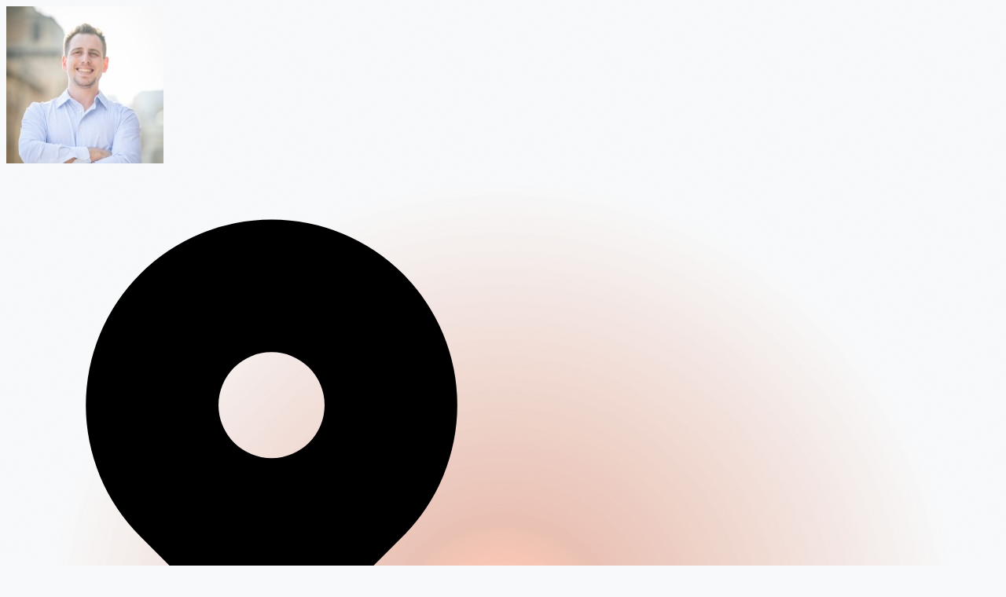

--- FILE ---
content_type: text/html; charset=utf-8
request_url: https://loicmoncany.com/business-iclick-smile-positivisme-it/
body_size: 1058
content:
<!DOCTYPE html>
<html lang="en">
  <head>
    <meta charset="UTF-8" />
    <link rel="icon" type="image/svg+xml" href="/vite.svg" />
    <meta name="viewport" content="width=device-width, initial-scale=1.0" />

    <!-- Primary Meta Tags -->
    <title>
      Loïc Moncany - Digital Innovation Specialist | 3-5x ROI in 6 Months
    </title>
    <meta
      name="title"
      content="Loïc Moncany - Digital Innovation Specialist | 3-5x ROI in 6 Months"
    />
    <meta
      name="description"
      content="I find hidden opportunities for AI & Automation implementations that deliver 3-5x ROI within 6 months. Based in Malta, helping businesses scale with intelligent automation solutions."
    />
    <meta
      name="keywords"
      content="AI consultant, automation consultant, business automation, AI implementation, ROI optimization, Malta, Loïc Moncany, artificial intelligence, process automation"
    />
    <meta name="author" content="Loïc Moncany" />
    <meta name="robots" content="index, follow" />

    <!-- Open Graph / Facebook -->
    <meta property="og:type" content="website" />
    <meta property="og:url" content="https://loicmoncany.com/" />
    <meta
      property="og:title"
      content="Loïc Moncany - AI & Automation Consultant | 3-5x ROI in 6 Months"
    />
    <meta
      property="og:description"
      content="I find hidden opportunities for AI & Automation implementations that deliver 3-5x ROI within 6 months. Based in Malta, helping businesses scale with intelligent automation solutions."
    />
    <meta
      property="og:image"
      content="https://loicmoncany.com/wp-content/uploads/2024/10/Rene_Rossignaud-0004-683x1024.jpg"
    />
    <meta property="og:site_name" content="Loïc Moncany" />
    <meta property="og:locale" content="en_US" />

    <!-- Twitter -->
    <meta property="twitter:card" content="summary_large_image" />
    <meta property="twitter:url" content="https://loicmoncany.com/" />
    <meta
      property="twitter:title"
      content="Loïc Moncany - AI & Automation Consultant | 3-5x ROI in 6 Months"
    />
    <meta
      property="twitter:description"
      content="I find hidden opportunities for AI & Automation implementations that deliver 3-5x ROI within 6 months. Based in Malta, helping businesses scale with intelligent automation solutions."
    />
    <meta
      property="twitter:image"
      content="https://loicmoncany.com/wp-content/uploads/2024/10/Rene_Rossignaud-0004-683x1024.jpg"
    />
    <meta property="twitter:creator" content="@lmoncany" />

    <!-- Additional SEO Meta Tags -->
    <meta name="theme-color" content="#FF6B35" />
    <meta name="msapplication-TileColor" content="#FF6B35" />
    <link rel="canonical" href="https://loicmoncany.com/" />

    <!-- Structured Data / JSON-LD -->
    <script type="application/ld+json">
      {
        "@context": "https://schema.org",
        "@type": "Person",
        "name": "Loïc Moncany",
        "jobTitle": "AI & Automation Consultant",
        "description": "I find hidden opportunities for AI & Automation implementations that deliver 3-5x ROI within 6 months",
        "url": "https://loicmoncany.com",
        "image": "https://loicmoncany.com/wp-content/uploads/2024/10/Rene_Rossignaud-0004-683x1024.jpg",
        "address": {
          "@type": "PostalAddress",
          "addressLocality": "Malta"
        },
        "sameAs": [
          "https://x.com/lmoncany",
          "https://www.youtube.com/@lmoncany",
          "https://www.linkedin.com/in/lmoncany/",
          "https://github.com/lmoncany"
        ],
        "knowsAbout": [
          "Artificial Intelligence",
          "Business Automation",
          "ROI Optimization",
          "Process Automation"
        ],
        "worksFor": {
          "@type": "Organization",
          "name": "Freelance Consultant"
        }
      }
    </script>
    <script type="module" crossorigin src="/assets/index-DpAcfGjR.js"></script>
    <link rel="stylesheet" crossorigin href="/assets/index-D0JK567F.css">
  </head>
  <body>
    <div id="root"></div>
  </body>
</html>


--- FILE ---
content_type: application/javascript
request_url: https://loicmoncany.com/assets/index-DpAcfGjR.js
body_size: 102981
content:
(function(){const e=document.createElement("link").relList;if(e&&e.supports&&e.supports("modulepreload"))return;for(const i of document.querySelectorAll('link[rel="modulepreload"]'))a(i);new MutationObserver(i=>{for(const l of i)if(l.type==="childList")for(const s of l.addedNodes)s.tagName==="LINK"&&s.rel==="modulepreload"&&a(s)}).observe(document,{childList:!0,subtree:!0});function n(i){const l={};return i.integrity&&(l.integrity=i.integrity),i.referrerPolicy&&(l.referrerPolicy=i.referrerPolicy),i.crossOrigin==="use-credentials"?l.credentials="include":i.crossOrigin==="anonymous"?l.credentials="omit":l.credentials="same-origin",l}function a(i){if(i.ep)return;i.ep=!0;const l=n(i);fetch(i.href,l)}})();var Md={exports:{}},Cs={};/**
 * @license React
 * react-jsx-runtime.production.js
 *
 * Copyright (c) Meta Platforms, Inc. and affiliates.
 *
 * This source code is licensed under the MIT license found in the
 * LICENSE file in the root directory of this source tree.
 */var $p=Symbol.for("react.transitional.element"),Ip=Symbol.for("react.fragment");function Dd(t,e,n){var a=null;if(n!==void 0&&(a=""+n),e.key!==void 0&&(a=""+e.key),"key"in e){n={};for(var i in e)i!=="key"&&(n[i]=e[i])}else n=e;return e=n.ref,{$$typeof:$p,type:t,key:a,ref:e!==void 0?e:null,props:n}}Cs.Fragment=Ip;Cs.jsx=Dd;Cs.jsxs=Dd;Md.exports=Cs;var O=Md.exports,Rd={exports:{}},N={};/**
 * @license React
 * react.production.js
 *
 * Copyright (c) Meta Platforms, Inc. and affiliates.
 *
 * This source code is licensed under the MIT license found in the
 * LICENSE file in the root directory of this source tree.
 */var cr=Symbol.for("react.transitional.element"),tg=Symbol.for("react.portal"),eg=Symbol.for("react.fragment"),ng=Symbol.for("react.strict_mode"),ag=Symbol.for("react.profiler"),ig=Symbol.for("react.consumer"),lg=Symbol.for("react.context"),sg=Symbol.for("react.forward_ref"),ug=Symbol.for("react.suspense"),og=Symbol.for("react.memo"),Od=Symbol.for("react.lazy"),Gc=Symbol.iterator;function rg(t){return t===null||typeof t!="object"?null:(t=Gc&&t[Gc]||t["@@iterator"],typeof t=="function"?t:null)}var Vd={isMounted:function(){return!1},enqueueForceUpdate:function(){},enqueueReplaceState:function(){},enqueueSetState:function(){}},Cd=Object.assign,zd={};function za(t,e,n){this.props=t,this.context=e,this.refs=zd,this.updater=n||Vd}za.prototype.isReactComponent={};za.prototype.setState=function(t,e){if(typeof t!="object"&&typeof t!="function"&&t!=null)throw Error("takes an object of state variables to update or a function which returns an object of state variables.");this.updater.enqueueSetState(this,t,e,"setState")};za.prototype.forceUpdate=function(t){this.updater.enqueueForceUpdate(this,t,"forceUpdate")};function Ud(){}Ud.prototype=za.prototype;function fr(t,e,n){this.props=t,this.context=e,this.refs=zd,this.updater=n||Vd}var hr=fr.prototype=new Ud;hr.constructor=fr;Cd(hr,za.prototype);hr.isPureReactComponent=!0;var qc=Array.isArray,W={H:null,A:null,T:null,S:null,V:null},_d=Object.prototype.hasOwnProperty;function dr(t,e,n,a,i,l){return n=l.ref,{$$typeof:cr,type:t,key:e,ref:n!==void 0?n:null,props:l}}function cg(t,e){return dr(t.type,e,void 0,void 0,void 0,t.props)}function mr(t){return typeof t=="object"&&t!==null&&t.$$typeof===cr}function fg(t){var e={"=":"=0",":":"=2"};return"$"+t.replace(/[=:]/g,function(n){return e[n]})}var Xc=/\/+/g;function $s(t,e){return typeof t=="object"&&t!==null&&t.key!=null?fg(""+t.key):e.toString(36)}function Zc(){}function hg(t){switch(t.status){case"fulfilled":return t.value;case"rejected":throw t.reason;default:switch(typeof t.status=="string"?t.then(Zc,Zc):(t.status="pending",t.then(function(e){t.status==="pending"&&(t.status="fulfilled",t.value=e)},function(e){t.status==="pending"&&(t.status="rejected",t.reason=e)})),t.status){case"fulfilled":return t.value;case"rejected":throw t.reason}}throw t}function Xn(t,e,n,a,i){var l=typeof t;(l==="undefined"||l==="boolean")&&(t=null);var s=!1;if(t===null)s=!0;else switch(l){case"bigint":case"string":case"number":s=!0;break;case"object":switch(t.$$typeof){case cr:case tg:s=!0;break;case Od:return s=t._init,Xn(s(t._payload),e,n,a,i)}}if(s)return i=i(t),s=a===""?"."+$s(t,0):a,qc(i)?(n="",s!=null&&(n=s.replace(Xc,"$&/")+"/"),Xn(i,e,n,"",function(r){return r})):i!=null&&(mr(i)&&(i=cg(i,n+(i.key==null||t&&t.key===i.key?"":(""+i.key).replace(Xc,"$&/")+"/")+s)),e.push(i)),1;s=0;var u=a===""?".":a+":";if(qc(t))for(var o=0;o<t.length;o++)a=t[o],l=u+$s(a,o),s+=Xn(a,e,n,l,i);else if(o=rg(t),typeof o=="function")for(t=o.call(t),o=0;!(a=t.next()).done;)a=a.value,l=u+$s(a,o++),s+=Xn(a,e,n,l,i);else if(l==="object"){if(typeof t.then=="function")return Xn(hg(t),e,n,a,i);throw e=String(t),Error("Objects are not valid as a React child (found: "+(e==="[object Object]"?"object with keys {"+Object.keys(t).join(", ")+"}":e)+"). If you meant to render a collection of children, use an array instead.")}return s}function ml(t,e,n){if(t==null)return t;var a=[],i=0;return Xn(t,a,"","",function(l){return e.call(n,l,i++)}),a}function dg(t){if(t._status===-1){var e=t._result;e=e(),e.then(function(n){(t._status===0||t._status===-1)&&(t._status=1,t._result=n)},function(n){(t._status===0||t._status===-1)&&(t._status=2,t._result=n)}),t._status===-1&&(t._status=0,t._result=e)}if(t._status===1)return t._result.default;throw t._result}var Qc=typeof reportError=="function"?reportError:function(t){if(typeof window=="object"&&typeof window.ErrorEvent=="function"){var e=new window.ErrorEvent("error",{bubbles:!0,cancelable:!0,message:typeof t=="object"&&t!==null&&typeof t.message=="string"?String(t.message):String(t),error:t});if(!window.dispatchEvent(e))return}else if(typeof process=="object"&&typeof process.emit=="function"){process.emit("uncaughtException",t);return}console.error(t)};function mg(){}N.Children={map:ml,forEach:function(t,e,n){ml(t,function(){e.apply(this,arguments)},n)},count:function(t){var e=0;return ml(t,function(){e++}),e},toArray:function(t){return ml(t,function(e){return e})||[]},only:function(t){if(!mr(t))throw Error("React.Children.only expected to receive a single React element child.");return t}};N.Component=za;N.Fragment=eg;N.Profiler=ag;N.PureComponent=fr;N.StrictMode=ng;N.Suspense=ug;N.__CLIENT_INTERNALS_DO_NOT_USE_OR_WARN_USERS_THEY_CANNOT_UPGRADE=W;N.__COMPILER_RUNTIME={__proto__:null,c:function(t){return W.H.useMemoCache(t)}};N.cache=function(t){return function(){return t.apply(null,arguments)}};N.cloneElement=function(t,e,n){if(t==null)throw Error("The argument must be a React element, but you passed "+t+".");var a=Cd({},t.props),i=t.key,l=void 0;if(e!=null)for(s in e.ref!==void 0&&(l=void 0),e.key!==void 0&&(i=""+e.key),e)!_d.call(e,s)||s==="key"||s==="__self"||s==="__source"||s==="ref"&&e.ref===void 0||(a[s]=e[s]);var s=arguments.length-2;if(s===1)a.children=n;else if(1<s){for(var u=Array(s),o=0;o<s;o++)u[o]=arguments[o+2];a.children=u}return dr(t.type,i,void 0,void 0,l,a)};N.createContext=function(t){return t={$$typeof:lg,_currentValue:t,_currentValue2:t,_threadCount:0,Provider:null,Consumer:null},t.Provider=t,t.Consumer={$$typeof:ig,_context:t},t};N.createElement=function(t,e,n){var a,i={},l=null;if(e!=null)for(a in e.key!==void 0&&(l=""+e.key),e)_d.call(e,a)&&a!=="key"&&a!=="__self"&&a!=="__source"&&(i[a]=e[a]);var s=arguments.length-2;if(s===1)i.children=n;else if(1<s){for(var u=Array(s),o=0;o<s;o++)u[o]=arguments[o+2];i.children=u}if(t&&t.defaultProps)for(a in s=t.defaultProps,s)i[a]===void 0&&(i[a]=s[a]);return dr(t,l,void 0,void 0,null,i)};N.createRef=function(){return{current:null}};N.forwardRef=function(t){return{$$typeof:sg,render:t}};N.isValidElement=mr;N.lazy=function(t){return{$$typeof:Od,_payload:{_status:-1,_result:t},_init:dg}};N.memo=function(t,e){return{$$typeof:og,type:t,compare:e===void 0?null:e}};N.startTransition=function(t){var e=W.T,n={};W.T=n;try{var a=t(),i=W.S;i!==null&&i(n,a),typeof a=="object"&&a!==null&&typeof a.then=="function"&&a.then(mg,Qc)}catch(l){Qc(l)}finally{W.T=e}};N.unstable_useCacheRefresh=function(){return W.H.useCacheRefresh()};N.use=function(t){return W.H.use(t)};N.useActionState=function(t,e,n){return W.H.useActionState(t,e,n)};N.useCallback=function(t,e){return W.H.useCallback(t,e)};N.useContext=function(t){return W.H.useContext(t)};N.useDebugValue=function(){};N.useDeferredValue=function(t,e){return W.H.useDeferredValue(t,e)};N.useEffect=function(t,e,n){var a=W.H;if(typeof n=="function")throw Error("useEffect CRUD overload is not enabled in this build of React.");return a.useEffect(t,e)};N.useId=function(){return W.H.useId()};N.useImperativeHandle=function(t,e,n){return W.H.useImperativeHandle(t,e,n)};N.useInsertionEffect=function(t,e){return W.H.useInsertionEffect(t,e)};N.useLayoutEffect=function(t,e){return W.H.useLayoutEffect(t,e)};N.useMemo=function(t,e){return W.H.useMemo(t,e)};N.useOptimistic=function(t,e){return W.H.useOptimistic(t,e)};N.useReducer=function(t,e,n){return W.H.useReducer(t,e,n)};N.useRef=function(t){return W.H.useRef(t)};N.useState=function(t){return W.H.useState(t)};N.useSyncExternalStore=function(t,e,n){return W.H.useSyncExternalStore(t,e,n)};N.useTransition=function(){return W.H.useTransition()};N.version="19.1.0";Rd.exports=N;var _=Rd.exports,Nd={exports:{}},zs={},Bd={exports:{}},wd={};/**
 * @license React
 * scheduler.production.js
 *
 * Copyright (c) Meta Platforms, Inc. and affiliates.
 *
 * This source code is licensed under the MIT license found in the
 * LICENSE file in the root directory of this source tree.
 */(function(t){function e(D,R){var C=D.length;D.push(R);t:for(;0<C;){var J=C-1>>>1,nt=D[J];if(0<i(nt,R))D[J]=R,D[C]=nt,C=J;else break t}}function n(D){return D.length===0?null:D[0]}function a(D){if(D.length===0)return null;var R=D[0],C=D.pop();if(C!==R){D[0]=C;t:for(var J=0,nt=D.length,fl=nt>>>1;J<fl;){var hl=2*(J+1)-1,Ws=D[hl],yn=hl+1,dl=D[yn];if(0>i(Ws,C))yn<nt&&0>i(dl,Ws)?(D[J]=dl,D[yn]=C,J=yn):(D[J]=Ws,D[hl]=C,J=hl);else if(yn<nt&&0>i(dl,C))D[J]=dl,D[yn]=C,J=yn;else break t}}return R}function i(D,R){var C=D.sortIndex-R.sortIndex;return C!==0?C:D.id-R.id}if(t.unstable_now=void 0,typeof performance=="object"&&typeof performance.now=="function"){var l=performance;t.unstable_now=function(){return l.now()}}else{var s=Date,u=s.now();t.unstable_now=function(){return s.now()-u}}var o=[],r=[],c=1,h=null,f=3,d=!1,v=!1,S=!1,A=!1,y=typeof setTimeout=="function"?setTimeout:null,m=typeof clearTimeout=="function"?clearTimeout:null,p=typeof setImmediate<"u"?setImmediate:null;function g(D){for(var R=n(r);R!==null;){if(R.callback===null)a(r);else if(R.startTime<=D)a(r),R.sortIndex=R.expirationTime,e(o,R);else break;R=n(r)}}function b(D){if(S=!1,g(D),!v)if(n(o)!==null)v=!0,M||(M=!0,ie());else{var R=n(r);R!==null&&cl(b,R.startTime-D)}}var M=!1,E=-1,x=5,L=-1;function V(){return A?!0:!(t.unstable_now()-L<x)}function ht(){if(A=!1,M){var D=t.unstable_now();L=D;var R=!0;try{t:{v=!1,S&&(S=!1,m(E),E=-1),d=!0;var C=f;try{e:{for(g(D),h=n(o);h!==null&&!(h.expirationTime>D&&V());){var J=h.callback;if(typeof J=="function"){h.callback=null,f=h.priorityLevel;var nt=J(h.expirationTime<=D);if(D=t.unstable_now(),typeof nt=="function"){h.callback=nt,g(D),R=!0;break e}h===n(o)&&a(o),g(D)}else a(o);h=n(o)}if(h!==null)R=!0;else{var fl=n(r);fl!==null&&cl(b,fl.startTime-D),R=!1}}break t}finally{h=null,f=C,d=!1}R=void 0}}finally{R?ie():M=!1}}}var ie;if(typeof p=="function")ie=function(){p(ht)};else if(typeof MessageChannel<"u"){var ol=new MessageChannel,rl=ol.port2;ol.port1.onmessage=ht,ie=function(){rl.postMessage(null)}}else ie=function(){y(ht,0)};function cl(D,R){E=y(function(){D(t.unstable_now())},R)}t.unstable_IdlePriority=5,t.unstable_ImmediatePriority=1,t.unstable_LowPriority=4,t.unstable_NormalPriority=3,t.unstable_Profiling=null,t.unstable_UserBlockingPriority=2,t.unstable_cancelCallback=function(D){D.callback=null},t.unstable_forceFrameRate=function(D){0>D||125<D?console.error("forceFrameRate takes a positive int between 0 and 125, forcing frame rates higher than 125 fps is not supported"):x=0<D?Math.floor(1e3/D):5},t.unstable_getCurrentPriorityLevel=function(){return f},t.unstable_next=function(D){switch(f){case 1:case 2:case 3:var R=3;break;default:R=f}var C=f;f=R;try{return D()}finally{f=C}},t.unstable_requestPaint=function(){A=!0},t.unstable_runWithPriority=function(D,R){switch(D){case 1:case 2:case 3:case 4:case 5:break;default:D=3}var C=f;f=D;try{return R()}finally{f=C}},t.unstable_scheduleCallback=function(D,R,C){var J=t.unstable_now();switch(typeof C=="object"&&C!==null?(C=C.delay,C=typeof C=="number"&&0<C?J+C:J):C=J,D){case 1:var nt=-1;break;case 2:nt=250;break;case 5:nt=1073741823;break;case 4:nt=1e4;break;default:nt=5e3}return nt=C+nt,D={id:c++,callback:R,priorityLevel:D,startTime:C,expirationTime:nt,sortIndex:-1},C>J?(D.sortIndex=C,e(r,D),n(o)===null&&D===n(r)&&(S?(m(E),E=-1):S=!0,cl(b,C-J))):(D.sortIndex=nt,e(o,D),v||d||(v=!0,M||(M=!0,ie()))),D},t.unstable_shouldYield=V,t.unstable_wrapCallback=function(D){var R=f;return function(){var C=f;f=R;try{return D.apply(this,arguments)}finally{f=C}}}})(wd);Bd.exports=wd;var yg=Bd.exports,jd={exports:{}},Ct={};/**
 * @license React
 * react-dom.production.js
 *
 * Copyright (c) Meta Platforms, Inc. and affiliates.
 *
 * This source code is licensed under the MIT license found in the
 * LICENSE file in the root directory of this source tree.
 */var pg=_;function Ld(t){var e="https://react.dev/errors/"+t;if(1<arguments.length){e+="?args[]="+encodeURIComponent(arguments[1]);for(var n=2;n<arguments.length;n++)e+="&args[]="+encodeURIComponent(arguments[n])}return"Minified React error #"+t+"; visit "+e+" for the full message or use the non-minified dev environment for full errors and additional helpful warnings."}function Le(){}var Ot={d:{f:Le,r:function(){throw Error(Ld(522))},D:Le,C:Le,L:Le,m:Le,X:Le,S:Le,M:Le},p:0,findDOMNode:null},gg=Symbol.for("react.portal");function vg(t,e,n){var a=3<arguments.length&&arguments[3]!==void 0?arguments[3]:null;return{$$typeof:gg,key:a==null?null:""+a,children:t,containerInfo:e,implementation:n}}var ei=pg.__CLIENT_INTERNALS_DO_NOT_USE_OR_WARN_USERS_THEY_CANNOT_UPGRADE;function Us(t,e){if(t==="font")return"";if(typeof e=="string")return e==="use-credentials"?e:""}Ct.__DOM_INTERNALS_DO_NOT_USE_OR_WARN_USERS_THEY_CANNOT_UPGRADE=Ot;Ct.createPortal=function(t,e){var n=2<arguments.length&&arguments[2]!==void 0?arguments[2]:null;if(!e||e.nodeType!==1&&e.nodeType!==9&&e.nodeType!==11)throw Error(Ld(299));return vg(t,e,null,n)};Ct.flushSync=function(t){var e=ei.T,n=Ot.p;try{if(ei.T=null,Ot.p=2,t)return t()}finally{ei.T=e,Ot.p=n,Ot.d.f()}};Ct.preconnect=function(t,e){typeof t=="string"&&(e?(e=e.crossOrigin,e=typeof e=="string"?e==="use-credentials"?e:"":void 0):e=null,Ot.d.C(t,e))};Ct.prefetchDNS=function(t){typeof t=="string"&&Ot.d.D(t)};Ct.preinit=function(t,e){if(typeof t=="string"&&e&&typeof e.as=="string"){var n=e.as,a=Us(n,e.crossOrigin),i=typeof e.integrity=="string"?e.integrity:void 0,l=typeof e.fetchPriority=="string"?e.fetchPriority:void 0;n==="style"?Ot.d.S(t,typeof e.precedence=="string"?e.precedence:void 0,{crossOrigin:a,integrity:i,fetchPriority:l}):n==="script"&&Ot.d.X(t,{crossOrigin:a,integrity:i,fetchPriority:l,nonce:typeof e.nonce=="string"?e.nonce:void 0})}};Ct.preinitModule=function(t,e){if(typeof t=="string")if(typeof e=="object"&&e!==null){if(e.as==null||e.as==="script"){var n=Us(e.as,e.crossOrigin);Ot.d.M(t,{crossOrigin:n,integrity:typeof e.integrity=="string"?e.integrity:void 0,nonce:typeof e.nonce=="string"?e.nonce:void 0})}}else e==null&&Ot.d.M(t)};Ct.preload=function(t,e){if(typeof t=="string"&&typeof e=="object"&&e!==null&&typeof e.as=="string"){var n=e.as,a=Us(n,e.crossOrigin);Ot.d.L(t,n,{crossOrigin:a,integrity:typeof e.integrity=="string"?e.integrity:void 0,nonce:typeof e.nonce=="string"?e.nonce:void 0,type:typeof e.type=="string"?e.type:void 0,fetchPriority:typeof e.fetchPriority=="string"?e.fetchPriority:void 0,referrerPolicy:typeof e.referrerPolicy=="string"?e.referrerPolicy:void 0,imageSrcSet:typeof e.imageSrcSet=="string"?e.imageSrcSet:void 0,imageSizes:typeof e.imageSizes=="string"?e.imageSizes:void 0,media:typeof e.media=="string"?e.media:void 0})}};Ct.preloadModule=function(t,e){if(typeof t=="string")if(e){var n=Us(e.as,e.crossOrigin);Ot.d.m(t,{as:typeof e.as=="string"&&e.as!=="script"?e.as:void 0,crossOrigin:n,integrity:typeof e.integrity=="string"?e.integrity:void 0})}else Ot.d.m(t)};Ct.requestFormReset=function(t){Ot.d.r(t)};Ct.unstable_batchedUpdates=function(t,e){return t(e)};Ct.useFormState=function(t,e,n){return ei.H.useFormState(t,e,n)};Ct.useFormStatus=function(){return ei.H.useHostTransitionStatus()};Ct.version="19.1.0";function Hd(){if(!(typeof __REACT_DEVTOOLS_GLOBAL_HOOK__>"u"||typeof __REACT_DEVTOOLS_GLOBAL_HOOK__.checkDCE!="function"))try{__REACT_DEVTOOLS_GLOBAL_HOOK__.checkDCE(Hd)}catch(t){console.error(t)}}Hd(),jd.exports=Ct;var Sg=jd.exports;/**
 * @license React
 * react-dom-client.production.js
 *
 * Copyright (c) Meta Platforms, Inc. and affiliates.
 *
 * This source code is licensed under the MIT license found in the
 * LICENSE file in the root directory of this source tree.
 */var yt=yg,Yd=_,bg=Sg;function T(t){var e="https://react.dev/errors/"+t;if(1<arguments.length){e+="?args[]="+encodeURIComponent(arguments[1]);for(var n=2;n<arguments.length;n++)e+="&args[]="+encodeURIComponent(arguments[n])}return"Minified React error #"+t+"; visit "+e+" for the full message or use the non-minified dev environment for full errors and additional helpful warnings."}function Gd(t){return!(!t||t.nodeType!==1&&t.nodeType!==9&&t.nodeType!==11)}function qi(t){var e=t,n=t;if(t.alternate)for(;e.return;)e=e.return;else{t=e;do e=t,e.flags&4098&&(n=e.return),t=e.return;while(t)}return e.tag===3?n:null}function qd(t){if(t.tag===13){var e=t.memoizedState;if(e===null&&(t=t.alternate,t!==null&&(e=t.memoizedState)),e!==null)return e.dehydrated}return null}function Kc(t){if(qi(t)!==t)throw Error(T(188))}function Tg(t){var e=t.alternate;if(!e){if(e=qi(t),e===null)throw Error(T(188));return e!==t?null:t}for(var n=t,a=e;;){var i=n.return;if(i===null)break;var l=i.alternate;if(l===null){if(a=i.return,a!==null){n=a;continue}break}if(i.child===l.child){for(l=i.child;l;){if(l===n)return Kc(i),t;if(l===a)return Kc(i),e;l=l.sibling}throw Error(T(188))}if(n.return!==a.return)n=i,a=l;else{for(var s=!1,u=i.child;u;){if(u===n){s=!0,n=i,a=l;break}if(u===a){s=!0,a=i,n=l;break}u=u.sibling}if(!s){for(u=l.child;u;){if(u===n){s=!0,n=l,a=i;break}if(u===a){s=!0,a=l,n=i;break}u=u.sibling}if(!s)throw Error(T(189))}}if(n.alternate!==a)throw Error(T(190))}if(n.tag!==3)throw Error(T(188));return n.stateNode.current===n?t:e}function Xd(t){var e=t.tag;if(e===5||e===26||e===27||e===6)return t;for(t=t.child;t!==null;){if(e=Xd(t),e!==null)return e;t=t.sibling}return null}var P=Object.assign,Ag=Symbol.for("react.element"),yl=Symbol.for("react.transitional.element"),Fa=Symbol.for("react.portal"),kn=Symbol.for("react.fragment"),Zd=Symbol.for("react.strict_mode"),ku=Symbol.for("react.profiler"),xg=Symbol.for("react.provider"),Qd=Symbol.for("react.consumer"),Ee=Symbol.for("react.context"),yr=Symbol.for("react.forward_ref"),Ju=Symbol.for("react.suspense"),Pu=Symbol.for("react.suspense_list"),pr=Symbol.for("react.memo"),qe=Symbol.for("react.lazy"),Fu=Symbol.for("react.activity"),Eg=Symbol.for("react.memo_cache_sentinel"),kc=Symbol.iterator;function Ga(t){return t===null||typeof t!="object"?null:(t=kc&&t[kc]||t["@@iterator"],typeof t=="function"?t:null)}var Mg=Symbol.for("react.client.reference");function Wu(t){if(t==null)return null;if(typeof t=="function")return t.$$typeof===Mg?null:t.displayName||t.name||null;if(typeof t=="string")return t;switch(t){case kn:return"Fragment";case ku:return"Profiler";case Zd:return"StrictMode";case Ju:return"Suspense";case Pu:return"SuspenseList";case Fu:return"Activity"}if(typeof t=="object")switch(t.$$typeof){case Fa:return"Portal";case Ee:return(t.displayName||"Context")+".Provider";case Qd:return(t._context.displayName||"Context")+".Consumer";case yr:var e=t.render;return t=t.displayName,t||(t=e.displayName||e.name||"",t=t!==""?"ForwardRef("+t+")":"ForwardRef"),t;case pr:return e=t.displayName||null,e!==null?e:Wu(t.type)||"Memo";case qe:e=t._payload,t=t._init;try{return Wu(t(e))}catch{}}return null}var Wa=Array.isArray,U=Yd.__CLIENT_INTERNALS_DO_NOT_USE_OR_WARN_USERS_THEY_CANNOT_UPGRADE,G=bg.__DOM_INTERNALS_DO_NOT_USE_OR_WARN_USERS_THEY_CANNOT_UPGRADE,En={pending:!1,data:null,method:null,action:null},$u=[],Jn=-1;function ve(t){return{current:t}}function St(t){0>Jn||(t.current=$u[Jn],$u[Jn]=null,Jn--)}function $(t,e){Jn++,$u[Jn]=t.current,t.current=e}var he=ve(null),Ti=ve(null),$e=ve(null),Pl=ve(null);function Fl(t,e){switch($($e,e),$(Ti,t),$(he,null),e.nodeType){case 9:case 11:t=(t=e.documentElement)&&(t=t.namespaceURI)?If(t):0;break;default:if(t=e.tagName,e=e.namespaceURI)e=If(e),t=o0(e,t);else switch(t){case"svg":t=1;break;case"math":t=2;break;default:t=0}}St(he),$(he,t)}function va(){St(he),St(Ti),St($e)}function Iu(t){t.memoizedState!==null&&$(Pl,t);var e=he.current,n=o0(e,t.type);e!==n&&($(Ti,t),$(he,n))}function Wl(t){Ti.current===t&&(St(he),St(Ti)),Pl.current===t&&(St(Pl),zi._currentValue=En)}var to=Object.prototype.hasOwnProperty,gr=yt.unstable_scheduleCallback,Is=yt.unstable_cancelCallback,Dg=yt.unstable_shouldYield,Rg=yt.unstable_requestPaint,de=yt.unstable_now,Og=yt.unstable_getCurrentPriorityLevel,Kd=yt.unstable_ImmediatePriority,kd=yt.unstable_UserBlockingPriority,$l=yt.unstable_NormalPriority,Vg=yt.unstable_LowPriority,Jd=yt.unstable_IdlePriority,Cg=yt.log,zg=yt.unstable_setDisableYieldValue,Xi=null,Gt=null;function Je(t){if(typeof Cg=="function"&&zg(t),Gt&&typeof Gt.setStrictMode=="function")try{Gt.setStrictMode(Xi,t)}catch{}}var qt=Math.clz32?Math.clz32:Ng,Ug=Math.log,_g=Math.LN2;function Ng(t){return t>>>=0,t===0?32:31-(Ug(t)/_g|0)|0}var pl=256,gl=4194304;function vn(t){var e=t&42;if(e!==0)return e;switch(t&-t){case 1:return 1;case 2:return 2;case 4:return 4;case 8:return 8;case 16:return 16;case 32:return 32;case 64:return 64;case 128:return 128;case 256:case 512:case 1024:case 2048:case 4096:case 8192:case 16384:case 32768:case 65536:case 131072:case 262144:case 524288:case 1048576:case 2097152:return t&4194048;case 4194304:case 8388608:case 16777216:case 33554432:return t&62914560;case 67108864:return 67108864;case 134217728:return 134217728;case 268435456:return 268435456;case 536870912:return 536870912;case 1073741824:return 0;default:return t}}function _s(t,e,n){var a=t.pendingLanes;if(a===0)return 0;var i=0,l=t.suspendedLanes,s=t.pingedLanes;t=t.warmLanes;var u=a&134217727;return u!==0?(a=u&~l,a!==0?i=vn(a):(s&=u,s!==0?i=vn(s):n||(n=u&~t,n!==0&&(i=vn(n))))):(u=a&~l,u!==0?i=vn(u):s!==0?i=vn(s):n||(n=a&~t,n!==0&&(i=vn(n)))),i===0?0:e!==0&&e!==i&&!(e&l)&&(l=i&-i,n=e&-e,l>=n||l===32&&(n&4194048)!==0)?e:i}function Zi(t,e){return(t.pendingLanes&~(t.suspendedLanes&~t.pingedLanes)&e)===0}function Bg(t,e){switch(t){case 1:case 2:case 4:case 8:case 64:return e+250;case 16:case 32:case 128:case 256:case 512:case 1024:case 2048:case 4096:case 8192:case 16384:case 32768:case 65536:case 131072:case 262144:case 524288:case 1048576:case 2097152:return e+5e3;case 4194304:case 8388608:case 16777216:case 33554432:return-1;case 67108864:case 134217728:case 268435456:case 536870912:case 1073741824:return-1;default:return-1}}function Pd(){var t=pl;return pl<<=1,!(pl&4194048)&&(pl=256),t}function Fd(){var t=gl;return gl<<=1,!(gl&62914560)&&(gl=4194304),t}function tu(t){for(var e=[],n=0;31>n;n++)e.push(t);return e}function Qi(t,e){t.pendingLanes|=e,e!==268435456&&(t.suspendedLanes=0,t.pingedLanes=0,t.warmLanes=0)}function wg(t,e,n,a,i,l){var s=t.pendingLanes;t.pendingLanes=n,t.suspendedLanes=0,t.pingedLanes=0,t.warmLanes=0,t.expiredLanes&=n,t.entangledLanes&=n,t.errorRecoveryDisabledLanes&=n,t.shellSuspendCounter=0;var u=t.entanglements,o=t.expirationTimes,r=t.hiddenUpdates;for(n=s&~n;0<n;){var c=31-qt(n),h=1<<c;u[c]=0,o[c]=-1;var f=r[c];if(f!==null)for(r[c]=null,c=0;c<f.length;c++){var d=f[c];d!==null&&(d.lane&=-536870913)}n&=~h}a!==0&&Wd(t,a,0),l!==0&&i===0&&t.tag!==0&&(t.suspendedLanes|=l&~(s&~e))}function Wd(t,e,n){t.pendingLanes|=e,t.suspendedLanes&=~e;var a=31-qt(e);t.entangledLanes|=e,t.entanglements[a]=t.entanglements[a]|1073741824|n&4194090}function $d(t,e){var n=t.entangledLanes|=e;for(t=t.entanglements;n;){var a=31-qt(n),i=1<<a;i&e|t[a]&e&&(t[a]|=e),n&=~i}}function vr(t){switch(t){case 2:t=1;break;case 8:t=4;break;case 32:t=16;break;case 256:case 512:case 1024:case 2048:case 4096:case 8192:case 16384:case 32768:case 65536:case 131072:case 262144:case 524288:case 1048576:case 2097152:case 4194304:case 8388608:case 16777216:case 33554432:t=128;break;case 268435456:t=134217728;break;default:t=0}return t}function Sr(t){return t&=-t,2<t?8<t?t&134217727?32:268435456:8:2}function Id(){var t=G.p;return t!==0?t:(t=window.event,t===void 0?32:v0(t.type))}function jg(t,e){var n=G.p;try{return G.p=t,e()}finally{G.p=n}}var hn=Math.random().toString(36).slice(2),Et="__reactFiber$"+hn,Bt="__reactProps$"+hn,Ua="__reactContainer$"+hn,eo="__reactEvents$"+hn,Lg="__reactListeners$"+hn,Hg="__reactHandles$"+hn,Jc="__reactResources$"+hn,Ki="__reactMarker$"+hn;function br(t){delete t[Et],delete t[Bt],delete t[eo],delete t[Lg],delete t[Hg]}function Pn(t){var e=t[Et];if(e)return e;for(var n=t.parentNode;n;){if(e=n[Ua]||n[Et]){if(n=e.alternate,e.child!==null||n!==null&&n.child!==null)for(t=nh(t);t!==null;){if(n=t[Et])return n;t=nh(t)}return e}t=n,n=t.parentNode}return null}function _a(t){if(t=t[Et]||t[Ua]){var e=t.tag;if(e===5||e===6||e===13||e===26||e===27||e===3)return t}return null}function $a(t){var e=t.tag;if(e===5||e===26||e===27||e===6)return t.stateNode;throw Error(T(33))}function ca(t){var e=t[Jc];return e||(e=t[Jc]={hoistableStyles:new Map,hoistableScripts:new Map}),e}function gt(t){t[Ki]=!0}var tm=new Set,em={};function jn(t,e){Sa(t,e),Sa(t+"Capture",e)}function Sa(t,e){for(em[t]=e,t=0;t<e.length;t++)tm.add(e[t])}var Yg=RegExp("^[:A-Z_a-z\\u00C0-\\u00D6\\u00D8-\\u00F6\\u00F8-\\u02FF\\u0370-\\u037D\\u037F-\\u1FFF\\u200C-\\u200D\\u2070-\\u218F\\u2C00-\\u2FEF\\u3001-\\uD7FF\\uF900-\\uFDCF\\uFDF0-\\uFFFD][:A-Z_a-z\\u00C0-\\u00D6\\u00D8-\\u00F6\\u00F8-\\u02FF\\u0370-\\u037D\\u037F-\\u1FFF\\u200C-\\u200D\\u2070-\\u218F\\u2C00-\\u2FEF\\u3001-\\uD7FF\\uF900-\\uFDCF\\uFDF0-\\uFFFD\\-.0-9\\u00B7\\u0300-\\u036F\\u203F-\\u2040]*$"),Pc={},Fc={};function Gg(t){return to.call(Fc,t)?!0:to.call(Pc,t)?!1:Yg.test(t)?Fc[t]=!0:(Pc[t]=!0,!1)}function Ul(t,e,n){if(Gg(e))if(n===null)t.removeAttribute(e);else{switch(typeof n){case"undefined":case"function":case"symbol":t.removeAttribute(e);return;case"boolean":var a=e.toLowerCase().slice(0,5);if(a!=="data-"&&a!=="aria-"){t.removeAttribute(e);return}}t.setAttribute(e,""+n)}}function vl(t,e,n){if(n===null)t.removeAttribute(e);else{switch(typeof n){case"undefined":case"function":case"symbol":case"boolean":t.removeAttribute(e);return}t.setAttribute(e,""+n)}}function be(t,e,n,a){if(a===null)t.removeAttribute(n);else{switch(typeof a){case"undefined":case"function":case"symbol":case"boolean":t.removeAttribute(n);return}t.setAttributeNS(e,n,""+a)}}var eu,Wc;function Zn(t){if(eu===void 0)try{throw Error()}catch(n){var e=n.stack.trim().match(/\n( *(at )?)/);eu=e&&e[1]||"",Wc=-1<n.stack.indexOf(`
    at`)?" (<anonymous>)":-1<n.stack.indexOf("@")?"@unknown:0:0":""}return`
`+eu+t+Wc}var nu=!1;function au(t,e){if(!t||nu)return"";nu=!0;var n=Error.prepareStackTrace;Error.prepareStackTrace=void 0;try{var a={DetermineComponentFrameRoot:function(){try{if(e){var h=function(){throw Error()};if(Object.defineProperty(h.prototype,"props",{set:function(){throw Error()}}),typeof Reflect=="object"&&Reflect.construct){try{Reflect.construct(h,[])}catch(d){var f=d}Reflect.construct(t,[],h)}else{try{h.call()}catch(d){f=d}t.call(h.prototype)}}else{try{throw Error()}catch(d){f=d}(h=t())&&typeof h.catch=="function"&&h.catch(function(){})}}catch(d){if(d&&f&&typeof d.stack=="string")return[d.stack,f.stack]}return[null,null]}};a.DetermineComponentFrameRoot.displayName="DetermineComponentFrameRoot";var i=Object.getOwnPropertyDescriptor(a.DetermineComponentFrameRoot,"name");i&&i.configurable&&Object.defineProperty(a.DetermineComponentFrameRoot,"name",{value:"DetermineComponentFrameRoot"});var l=a.DetermineComponentFrameRoot(),s=l[0],u=l[1];if(s&&u){var o=s.split(`
`),r=u.split(`
`);for(i=a=0;a<o.length&&!o[a].includes("DetermineComponentFrameRoot");)a++;for(;i<r.length&&!r[i].includes("DetermineComponentFrameRoot");)i++;if(a===o.length||i===r.length)for(a=o.length-1,i=r.length-1;1<=a&&0<=i&&o[a]!==r[i];)i--;for(;1<=a&&0<=i;a--,i--)if(o[a]!==r[i]){if(a!==1||i!==1)do if(a--,i--,0>i||o[a]!==r[i]){var c=`
`+o[a].replace(" at new "," at ");return t.displayName&&c.includes("<anonymous>")&&(c=c.replace("<anonymous>",t.displayName)),c}while(1<=a&&0<=i);break}}}finally{nu=!1,Error.prepareStackTrace=n}return(n=t?t.displayName||t.name:"")?Zn(n):""}function qg(t){switch(t.tag){case 26:case 27:case 5:return Zn(t.type);case 16:return Zn("Lazy");case 13:return Zn("Suspense");case 19:return Zn("SuspenseList");case 0:case 15:return au(t.type,!1);case 11:return au(t.type.render,!1);case 1:return au(t.type,!0);case 31:return Zn("Activity");default:return""}}function $c(t){try{var e="";do e+=qg(t),t=t.return;while(t);return e}catch(n){return`
Error generating stack: `+n.message+`
`+n.stack}}function Pt(t){switch(typeof t){case"bigint":case"boolean":case"number":case"string":case"undefined":return t;case"object":return t;default:return""}}function nm(t){var e=t.type;return(t=t.nodeName)&&t.toLowerCase()==="input"&&(e==="checkbox"||e==="radio")}function Xg(t){var e=nm(t)?"checked":"value",n=Object.getOwnPropertyDescriptor(t.constructor.prototype,e),a=""+t[e];if(!t.hasOwnProperty(e)&&typeof n<"u"&&typeof n.get=="function"&&typeof n.set=="function"){var i=n.get,l=n.set;return Object.defineProperty(t,e,{configurable:!0,get:function(){return i.call(this)},set:function(s){a=""+s,l.call(this,s)}}),Object.defineProperty(t,e,{enumerable:n.enumerable}),{getValue:function(){return a},setValue:function(s){a=""+s},stopTracking:function(){t._valueTracker=null,delete t[e]}}}}function Il(t){t._valueTracker||(t._valueTracker=Xg(t))}function am(t){if(!t)return!1;var e=t._valueTracker;if(!e)return!0;var n=e.getValue(),a="";return t&&(a=nm(t)?t.checked?"true":"false":t.value),t=a,t!==n?(e.setValue(t),!0):!1}function ts(t){if(t=t||(typeof document<"u"?document:void 0),typeof t>"u")return null;try{return t.activeElement||t.body}catch{return t.body}}var Zg=/[\n"\\]/g;function $t(t){return t.replace(Zg,function(e){return"\\"+e.charCodeAt(0).toString(16)+" "})}function no(t,e,n,a,i,l,s,u){t.name="",s!=null&&typeof s!="function"&&typeof s!="symbol"&&typeof s!="boolean"?t.type=s:t.removeAttribute("type"),e!=null?s==="number"?(e===0&&t.value===""||t.value!=e)&&(t.value=""+Pt(e)):t.value!==""+Pt(e)&&(t.value=""+Pt(e)):s!=="submit"&&s!=="reset"||t.removeAttribute("value"),e!=null?ao(t,s,Pt(e)):n!=null?ao(t,s,Pt(n)):a!=null&&t.removeAttribute("value"),i==null&&l!=null&&(t.defaultChecked=!!l),i!=null&&(t.checked=i&&typeof i!="function"&&typeof i!="symbol"),u!=null&&typeof u!="function"&&typeof u!="symbol"&&typeof u!="boolean"?t.name=""+Pt(u):t.removeAttribute("name")}function im(t,e,n,a,i,l,s,u){if(l!=null&&typeof l!="function"&&typeof l!="symbol"&&typeof l!="boolean"&&(t.type=l),e!=null||n!=null){if(!(l!=="submit"&&l!=="reset"||e!=null))return;n=n!=null?""+Pt(n):"",e=e!=null?""+Pt(e):n,u||e===t.value||(t.value=e),t.defaultValue=e}a=a??i,a=typeof a!="function"&&typeof a!="symbol"&&!!a,t.checked=u?t.checked:!!a,t.defaultChecked=!!a,s!=null&&typeof s!="function"&&typeof s!="symbol"&&typeof s!="boolean"&&(t.name=s)}function ao(t,e,n){e==="number"&&ts(t.ownerDocument)===t||t.defaultValue===""+n||(t.defaultValue=""+n)}function fa(t,e,n,a){if(t=t.options,e){e={};for(var i=0;i<n.length;i++)e["$"+n[i]]=!0;for(n=0;n<t.length;n++)i=e.hasOwnProperty("$"+t[n].value),t[n].selected!==i&&(t[n].selected=i),i&&a&&(t[n].defaultSelected=!0)}else{for(n=""+Pt(n),e=null,i=0;i<t.length;i++){if(t[i].value===n){t[i].selected=!0,a&&(t[i].defaultSelected=!0);return}e!==null||t[i].disabled||(e=t[i])}e!==null&&(e.selected=!0)}}function lm(t,e,n){if(e!=null&&(e=""+Pt(e),e!==t.value&&(t.value=e),n==null)){t.defaultValue!==e&&(t.defaultValue=e);return}t.defaultValue=n!=null?""+Pt(n):""}function sm(t,e,n,a){if(e==null){if(a!=null){if(n!=null)throw Error(T(92));if(Wa(a)){if(1<a.length)throw Error(T(93));a=a[0]}n=a}n==null&&(n=""),e=n}n=Pt(e),t.defaultValue=n,a=t.textContent,a===n&&a!==""&&a!==null&&(t.value=a)}function ba(t,e){if(e){var n=t.firstChild;if(n&&n===t.lastChild&&n.nodeType===3){n.nodeValue=e;return}}t.textContent=e}var Qg=new Set("animationIterationCount aspectRatio borderImageOutset borderImageSlice borderImageWidth boxFlex boxFlexGroup boxOrdinalGroup columnCount columns flex flexGrow flexPositive flexShrink flexNegative flexOrder gridArea gridRow gridRowEnd gridRowSpan gridRowStart gridColumn gridColumnEnd gridColumnSpan gridColumnStart fontWeight lineClamp lineHeight opacity order orphans scale tabSize widows zIndex zoom fillOpacity floodOpacity stopOpacity strokeDasharray strokeDashoffset strokeMiterlimit strokeOpacity strokeWidth MozAnimationIterationCount MozBoxFlex MozBoxFlexGroup MozLineClamp msAnimationIterationCount msFlex msZoom msFlexGrow msFlexNegative msFlexOrder msFlexPositive msFlexShrink msGridColumn msGridColumnSpan msGridRow msGridRowSpan WebkitAnimationIterationCount WebkitBoxFlex WebKitBoxFlexGroup WebkitBoxOrdinalGroup WebkitColumnCount WebkitColumns WebkitFlex WebkitFlexGrow WebkitFlexPositive WebkitFlexShrink WebkitLineClamp".split(" "));function Ic(t,e,n){var a=e.indexOf("--")===0;n==null||typeof n=="boolean"||n===""?a?t.setProperty(e,""):e==="float"?t.cssFloat="":t[e]="":a?t.setProperty(e,n):typeof n!="number"||n===0||Qg.has(e)?e==="float"?t.cssFloat=n:t[e]=(""+n).trim():t[e]=n+"px"}function um(t,e,n){if(e!=null&&typeof e!="object")throw Error(T(62));if(t=t.style,n!=null){for(var a in n)!n.hasOwnProperty(a)||e!=null&&e.hasOwnProperty(a)||(a.indexOf("--")===0?t.setProperty(a,""):a==="float"?t.cssFloat="":t[a]="");for(var i in e)a=e[i],e.hasOwnProperty(i)&&n[i]!==a&&Ic(t,i,a)}else for(var l in e)e.hasOwnProperty(l)&&Ic(t,l,e[l])}function Tr(t){if(t.indexOf("-")===-1)return!1;switch(t){case"annotation-xml":case"color-profile":case"font-face":case"font-face-src":case"font-face-uri":case"font-face-format":case"font-face-name":case"missing-glyph":return!1;default:return!0}}var Kg=new Map([["acceptCharset","accept-charset"],["htmlFor","for"],["httpEquiv","http-equiv"],["crossOrigin","crossorigin"],["accentHeight","accent-height"],["alignmentBaseline","alignment-baseline"],["arabicForm","arabic-form"],["baselineShift","baseline-shift"],["capHeight","cap-height"],["clipPath","clip-path"],["clipRule","clip-rule"],["colorInterpolation","color-interpolation"],["colorInterpolationFilters","color-interpolation-filters"],["colorProfile","color-profile"],["colorRendering","color-rendering"],["dominantBaseline","dominant-baseline"],["enableBackground","enable-background"],["fillOpacity","fill-opacity"],["fillRule","fill-rule"],["floodColor","flood-color"],["floodOpacity","flood-opacity"],["fontFamily","font-family"],["fontSize","font-size"],["fontSizeAdjust","font-size-adjust"],["fontStretch","font-stretch"],["fontStyle","font-style"],["fontVariant","font-variant"],["fontWeight","font-weight"],["glyphName","glyph-name"],["glyphOrientationHorizontal","glyph-orientation-horizontal"],["glyphOrientationVertical","glyph-orientation-vertical"],["horizAdvX","horiz-adv-x"],["horizOriginX","horiz-origin-x"],["imageRendering","image-rendering"],["letterSpacing","letter-spacing"],["lightingColor","lighting-color"],["markerEnd","marker-end"],["markerMid","marker-mid"],["markerStart","marker-start"],["overlinePosition","overline-position"],["overlineThickness","overline-thickness"],["paintOrder","paint-order"],["panose-1","panose-1"],["pointerEvents","pointer-events"],["renderingIntent","rendering-intent"],["shapeRendering","shape-rendering"],["stopColor","stop-color"],["stopOpacity","stop-opacity"],["strikethroughPosition","strikethrough-position"],["strikethroughThickness","strikethrough-thickness"],["strokeDasharray","stroke-dasharray"],["strokeDashoffset","stroke-dashoffset"],["strokeLinecap","stroke-linecap"],["strokeLinejoin","stroke-linejoin"],["strokeMiterlimit","stroke-miterlimit"],["strokeOpacity","stroke-opacity"],["strokeWidth","stroke-width"],["textAnchor","text-anchor"],["textDecoration","text-decoration"],["textRendering","text-rendering"],["transformOrigin","transform-origin"],["underlinePosition","underline-position"],["underlineThickness","underline-thickness"],["unicodeBidi","unicode-bidi"],["unicodeRange","unicode-range"],["unitsPerEm","units-per-em"],["vAlphabetic","v-alphabetic"],["vHanging","v-hanging"],["vIdeographic","v-ideographic"],["vMathematical","v-mathematical"],["vectorEffect","vector-effect"],["vertAdvY","vert-adv-y"],["vertOriginX","vert-origin-x"],["vertOriginY","vert-origin-y"],["wordSpacing","word-spacing"],["writingMode","writing-mode"],["xmlnsXlink","xmlns:xlink"],["xHeight","x-height"]]),kg=/^[\u0000-\u001F ]*j[\r\n\t]*a[\r\n\t]*v[\r\n\t]*a[\r\n\t]*s[\r\n\t]*c[\r\n\t]*r[\r\n\t]*i[\r\n\t]*p[\r\n\t]*t[\r\n\t]*:/i;function _l(t){return kg.test(""+t)?"javascript:throw new Error('React has blocked a javascript: URL as a security precaution.')":t}var io=null;function Ar(t){return t=t.target||t.srcElement||window,t.correspondingUseElement&&(t=t.correspondingUseElement),t.nodeType===3?t.parentNode:t}var Fn=null,ha=null;function tf(t){var e=_a(t);if(e&&(t=e.stateNode)){var n=t[Bt]||null;t:switch(t=e.stateNode,e.type){case"input":if(no(t,n.value,n.defaultValue,n.defaultValue,n.checked,n.defaultChecked,n.type,n.name),e=n.name,n.type==="radio"&&e!=null){for(n=t;n.parentNode;)n=n.parentNode;for(n=n.querySelectorAll('input[name="'+$t(""+e)+'"][type="radio"]'),e=0;e<n.length;e++){var a=n[e];if(a!==t&&a.form===t.form){var i=a[Bt]||null;if(!i)throw Error(T(90));no(a,i.value,i.defaultValue,i.defaultValue,i.checked,i.defaultChecked,i.type,i.name)}}for(e=0;e<n.length;e++)a=n[e],a.form===t.form&&am(a)}break t;case"textarea":lm(t,n.value,n.defaultValue);break t;case"select":e=n.value,e!=null&&fa(t,!!n.multiple,e,!1)}}}var iu=!1;function om(t,e,n){if(iu)return t(e,n);iu=!0;try{var a=t(e);return a}finally{if(iu=!1,(Fn!==null||ha!==null)&&(Xs(),Fn&&(e=Fn,t=ha,ha=Fn=null,tf(e),t)))for(e=0;e<t.length;e++)tf(t[e])}}function Ai(t,e){var n=t.stateNode;if(n===null)return null;var a=n[Bt]||null;if(a===null)return null;n=a[e];t:switch(e){case"onClick":case"onClickCapture":case"onDoubleClick":case"onDoubleClickCapture":case"onMouseDown":case"onMouseDownCapture":case"onMouseMove":case"onMouseMoveCapture":case"onMouseUp":case"onMouseUpCapture":case"onMouseEnter":(a=!a.disabled)||(t=t.type,a=!(t==="button"||t==="input"||t==="select"||t==="textarea")),t=!a;break t;default:t=!1}if(t)return null;if(n&&typeof n!="function")throw Error(T(231,e,typeof n));return n}var ze=!(typeof window>"u"||typeof window.document>"u"||typeof window.document.createElement>"u"),lo=!1;if(ze)try{var qa={};Object.defineProperty(qa,"passive",{get:function(){lo=!0}}),window.addEventListener("test",qa,qa),window.removeEventListener("test",qa,qa)}catch{lo=!1}var Pe=null,xr=null,Nl=null;function rm(){if(Nl)return Nl;var t,e=xr,n=e.length,a,i="value"in Pe?Pe.value:Pe.textContent,l=i.length;for(t=0;t<n&&e[t]===i[t];t++);var s=n-t;for(a=1;a<=s&&e[n-a]===i[l-a];a++);return Nl=i.slice(t,1<a?1-a:void 0)}function Bl(t){var e=t.keyCode;return"charCode"in t?(t=t.charCode,t===0&&e===13&&(t=13)):t=e,t===10&&(t=13),32<=t||t===13?t:0}function Sl(){return!0}function ef(){return!1}function wt(t){function e(n,a,i,l,s){this._reactName=n,this._targetInst=i,this.type=a,this.nativeEvent=l,this.target=s,this.currentTarget=null;for(var u in t)t.hasOwnProperty(u)&&(n=t[u],this[u]=n?n(l):l[u]);return this.isDefaultPrevented=(l.defaultPrevented!=null?l.defaultPrevented:l.returnValue===!1)?Sl:ef,this.isPropagationStopped=ef,this}return P(e.prototype,{preventDefault:function(){this.defaultPrevented=!0;var n=this.nativeEvent;n&&(n.preventDefault?n.preventDefault():typeof n.returnValue!="unknown"&&(n.returnValue=!1),this.isDefaultPrevented=Sl)},stopPropagation:function(){var n=this.nativeEvent;n&&(n.stopPropagation?n.stopPropagation():typeof n.cancelBubble!="unknown"&&(n.cancelBubble=!0),this.isPropagationStopped=Sl)},persist:function(){},isPersistent:Sl}),e}var Ln={eventPhase:0,bubbles:0,cancelable:0,timeStamp:function(t){return t.timeStamp||Date.now()},defaultPrevented:0,isTrusted:0},Ns=wt(Ln),ki=P({},Ln,{view:0,detail:0}),Jg=wt(ki),lu,su,Xa,Bs=P({},ki,{screenX:0,screenY:0,clientX:0,clientY:0,pageX:0,pageY:0,ctrlKey:0,shiftKey:0,altKey:0,metaKey:0,getModifierState:Er,button:0,buttons:0,relatedTarget:function(t){return t.relatedTarget===void 0?t.fromElement===t.srcElement?t.toElement:t.fromElement:t.relatedTarget},movementX:function(t){return"movementX"in t?t.movementX:(t!==Xa&&(Xa&&t.type==="mousemove"?(lu=t.screenX-Xa.screenX,su=t.screenY-Xa.screenY):su=lu=0,Xa=t),lu)},movementY:function(t){return"movementY"in t?t.movementY:su}}),nf=wt(Bs),Pg=P({},Bs,{dataTransfer:0}),Fg=wt(Pg),Wg=P({},ki,{relatedTarget:0}),uu=wt(Wg),$g=P({},Ln,{animationName:0,elapsedTime:0,pseudoElement:0}),Ig=wt($g),tv=P({},Ln,{clipboardData:function(t){return"clipboardData"in t?t.clipboardData:window.clipboardData}}),ev=wt(tv),nv=P({},Ln,{data:0}),af=wt(nv),av={Esc:"Escape",Spacebar:" ",Left:"ArrowLeft",Up:"ArrowUp",Right:"ArrowRight",Down:"ArrowDown",Del:"Delete",Win:"OS",Menu:"ContextMenu",Apps:"ContextMenu",Scroll:"ScrollLock",MozPrintableKey:"Unidentified"},iv={8:"Backspace",9:"Tab",12:"Clear",13:"Enter",16:"Shift",17:"Control",18:"Alt",19:"Pause",20:"CapsLock",27:"Escape",32:" ",33:"PageUp",34:"PageDown",35:"End",36:"Home",37:"ArrowLeft",38:"ArrowUp",39:"ArrowRight",40:"ArrowDown",45:"Insert",46:"Delete",112:"F1",113:"F2",114:"F3",115:"F4",116:"F5",117:"F6",118:"F7",119:"F8",120:"F9",121:"F10",122:"F11",123:"F12",144:"NumLock",145:"ScrollLock",224:"Meta"},lv={Alt:"altKey",Control:"ctrlKey",Meta:"metaKey",Shift:"shiftKey"};function sv(t){var e=this.nativeEvent;return e.getModifierState?e.getModifierState(t):(t=lv[t])?!!e[t]:!1}function Er(){return sv}var uv=P({},ki,{key:function(t){if(t.key){var e=av[t.key]||t.key;if(e!=="Unidentified")return e}return t.type==="keypress"?(t=Bl(t),t===13?"Enter":String.fromCharCode(t)):t.type==="keydown"||t.type==="keyup"?iv[t.keyCode]||"Unidentified":""},code:0,location:0,ctrlKey:0,shiftKey:0,altKey:0,metaKey:0,repeat:0,locale:0,getModifierState:Er,charCode:function(t){return t.type==="keypress"?Bl(t):0},keyCode:function(t){return t.type==="keydown"||t.type==="keyup"?t.keyCode:0},which:function(t){return t.type==="keypress"?Bl(t):t.type==="keydown"||t.type==="keyup"?t.keyCode:0}}),ov=wt(uv),rv=P({},Bs,{pointerId:0,width:0,height:0,pressure:0,tangentialPressure:0,tiltX:0,tiltY:0,twist:0,pointerType:0,isPrimary:0}),lf=wt(rv),cv=P({},ki,{touches:0,targetTouches:0,changedTouches:0,altKey:0,metaKey:0,ctrlKey:0,shiftKey:0,getModifierState:Er}),fv=wt(cv),hv=P({},Ln,{propertyName:0,elapsedTime:0,pseudoElement:0}),dv=wt(hv),mv=P({},Bs,{deltaX:function(t){return"deltaX"in t?t.deltaX:"wheelDeltaX"in t?-t.wheelDeltaX:0},deltaY:function(t){return"deltaY"in t?t.deltaY:"wheelDeltaY"in t?-t.wheelDeltaY:"wheelDelta"in t?-t.wheelDelta:0},deltaZ:0,deltaMode:0}),yv=wt(mv),pv=P({},Ln,{newState:0,oldState:0}),gv=wt(pv),vv=[9,13,27,32],Mr=ze&&"CompositionEvent"in window,ni=null;ze&&"documentMode"in document&&(ni=document.documentMode);var Sv=ze&&"TextEvent"in window&&!ni,cm=ze&&(!Mr||ni&&8<ni&&11>=ni),sf=" ",uf=!1;function fm(t,e){switch(t){case"keyup":return vv.indexOf(e.keyCode)!==-1;case"keydown":return e.keyCode!==229;case"keypress":case"mousedown":case"focusout":return!0;default:return!1}}function hm(t){return t=t.detail,typeof t=="object"&&"data"in t?t.data:null}var Wn=!1;function bv(t,e){switch(t){case"compositionend":return hm(e);case"keypress":return e.which!==32?null:(uf=!0,sf);case"textInput":return t=e.data,t===sf&&uf?null:t;default:return null}}function Tv(t,e){if(Wn)return t==="compositionend"||!Mr&&fm(t,e)?(t=rm(),Nl=xr=Pe=null,Wn=!1,t):null;switch(t){case"paste":return null;case"keypress":if(!(e.ctrlKey||e.altKey||e.metaKey)||e.ctrlKey&&e.altKey){if(e.char&&1<e.char.length)return e.char;if(e.which)return String.fromCharCode(e.which)}return null;case"compositionend":return cm&&e.locale!=="ko"?null:e.data;default:return null}}var Av={color:!0,date:!0,datetime:!0,"datetime-local":!0,email:!0,month:!0,number:!0,password:!0,range:!0,search:!0,tel:!0,text:!0,time:!0,url:!0,week:!0};function of(t){var e=t&&t.nodeName&&t.nodeName.toLowerCase();return e==="input"?!!Av[t.type]:e==="textarea"}function dm(t,e,n,a){Fn?ha?ha.push(a):ha=[a]:Fn=a,e=vs(e,"onChange"),0<e.length&&(n=new Ns("onChange","change",null,n,a),t.push({event:n,listeners:e}))}var ai=null,xi=null;function xv(t){l0(t,0)}function ws(t){var e=$a(t);if(am(e))return t}function rf(t,e){if(t==="change")return e}var mm=!1;if(ze){var ou;if(ze){var ru="oninput"in document;if(!ru){var cf=document.createElement("div");cf.setAttribute("oninput","return;"),ru=typeof cf.oninput=="function"}ou=ru}else ou=!1;mm=ou&&(!document.documentMode||9<document.documentMode)}function ff(){ai&&(ai.detachEvent("onpropertychange",ym),xi=ai=null)}function ym(t){if(t.propertyName==="value"&&ws(xi)){var e=[];dm(e,xi,t,Ar(t)),om(xv,e)}}function Ev(t,e,n){t==="focusin"?(ff(),ai=e,xi=n,ai.attachEvent("onpropertychange",ym)):t==="focusout"&&ff()}function Mv(t){if(t==="selectionchange"||t==="keyup"||t==="keydown")return ws(xi)}function Dv(t,e){if(t==="click")return ws(e)}function Rv(t,e){if(t==="input"||t==="change")return ws(e)}function Ov(t,e){return t===e&&(t!==0||1/t===1/e)||t!==t&&e!==e}var Qt=typeof Object.is=="function"?Object.is:Ov;function Ei(t,e){if(Qt(t,e))return!0;if(typeof t!="object"||t===null||typeof e!="object"||e===null)return!1;var n=Object.keys(t),a=Object.keys(e);if(n.length!==a.length)return!1;for(a=0;a<n.length;a++){var i=n[a];if(!to.call(e,i)||!Qt(t[i],e[i]))return!1}return!0}function hf(t){for(;t&&t.firstChild;)t=t.firstChild;return t}function df(t,e){var n=hf(t);t=0;for(var a;n;){if(n.nodeType===3){if(a=t+n.textContent.length,t<=e&&a>=e)return{node:n,offset:e-t};t=a}t:{for(;n;){if(n.nextSibling){n=n.nextSibling;break t}n=n.parentNode}n=void 0}n=hf(n)}}function pm(t,e){return t&&e?t===e?!0:t&&t.nodeType===3?!1:e&&e.nodeType===3?pm(t,e.parentNode):"contains"in t?t.contains(e):t.compareDocumentPosition?!!(t.compareDocumentPosition(e)&16):!1:!1}function gm(t){t=t!=null&&t.ownerDocument!=null&&t.ownerDocument.defaultView!=null?t.ownerDocument.defaultView:window;for(var e=ts(t.document);e instanceof t.HTMLIFrameElement;){try{var n=typeof e.contentWindow.location.href=="string"}catch{n=!1}if(n)t=e.contentWindow;else break;e=ts(t.document)}return e}function Dr(t){var e=t&&t.nodeName&&t.nodeName.toLowerCase();return e&&(e==="input"&&(t.type==="text"||t.type==="search"||t.type==="tel"||t.type==="url"||t.type==="password")||e==="textarea"||t.contentEditable==="true")}var Vv=ze&&"documentMode"in document&&11>=document.documentMode,$n=null,so=null,ii=null,uo=!1;function mf(t,e,n){var a=n.window===n?n.document:n.nodeType===9?n:n.ownerDocument;uo||$n==null||$n!==ts(a)||(a=$n,"selectionStart"in a&&Dr(a)?a={start:a.selectionStart,end:a.selectionEnd}:(a=(a.ownerDocument&&a.ownerDocument.defaultView||window).getSelection(),a={anchorNode:a.anchorNode,anchorOffset:a.anchorOffset,focusNode:a.focusNode,focusOffset:a.focusOffset}),ii&&Ei(ii,a)||(ii=a,a=vs(so,"onSelect"),0<a.length&&(e=new Ns("onSelect","select",null,e,n),t.push({event:e,listeners:a}),e.target=$n)))}function pn(t,e){var n={};return n[t.toLowerCase()]=e.toLowerCase(),n["Webkit"+t]="webkit"+e,n["Moz"+t]="moz"+e,n}var In={animationend:pn("Animation","AnimationEnd"),animationiteration:pn("Animation","AnimationIteration"),animationstart:pn("Animation","AnimationStart"),transitionrun:pn("Transition","TransitionRun"),transitionstart:pn("Transition","TransitionStart"),transitioncancel:pn("Transition","TransitionCancel"),transitionend:pn("Transition","TransitionEnd")},cu={},vm={};ze&&(vm=document.createElement("div").style,"AnimationEvent"in window||(delete In.animationend.animation,delete In.animationiteration.animation,delete In.animationstart.animation),"TransitionEvent"in window||delete In.transitionend.transition);function Hn(t){if(cu[t])return cu[t];if(!In[t])return t;var e=In[t],n;for(n in e)if(e.hasOwnProperty(n)&&n in vm)return cu[t]=e[n];return t}var Sm=Hn("animationend"),bm=Hn("animationiteration"),Tm=Hn("animationstart"),Cv=Hn("transitionrun"),zv=Hn("transitionstart"),Uv=Hn("transitioncancel"),Am=Hn("transitionend"),xm=new Map,oo="abort auxClick beforeToggle cancel canPlay canPlayThrough click close contextMenu copy cut drag dragEnd dragEnter dragExit dragLeave dragOver dragStart drop durationChange emptied encrypted ended error gotPointerCapture input invalid keyDown keyPress keyUp load loadedData loadedMetadata loadStart lostPointerCapture mouseDown mouseMove mouseOut mouseOver mouseUp paste pause play playing pointerCancel pointerDown pointerMove pointerOut pointerOver pointerUp progress rateChange reset resize seeked seeking stalled submit suspend timeUpdate touchCancel touchEnd touchStart volumeChange scroll toggle touchMove waiting wheel".split(" ");oo.push("scrollEnd");function oe(t,e){xm.set(t,e),jn(e,[t])}var yf=new WeakMap;function It(t,e){if(typeof t=="object"&&t!==null){var n=yf.get(t);return n!==void 0?n:(e={value:t,source:e,stack:$c(e)},yf.set(t,e),e)}return{value:t,source:e,stack:$c(e)}}var Jt=[],ta=0,Rr=0;function js(){for(var t=ta,e=Rr=ta=0;e<t;){var n=Jt[e];Jt[e++]=null;var a=Jt[e];Jt[e++]=null;var i=Jt[e];Jt[e++]=null;var l=Jt[e];if(Jt[e++]=null,a!==null&&i!==null){var s=a.pending;s===null?i.next=i:(i.next=s.next,s.next=i),a.pending=i}l!==0&&Em(n,i,l)}}function Ls(t,e,n,a){Jt[ta++]=t,Jt[ta++]=e,Jt[ta++]=n,Jt[ta++]=a,Rr|=a,t.lanes|=a,t=t.alternate,t!==null&&(t.lanes|=a)}function Or(t,e,n,a){return Ls(t,e,n,a),es(t)}function Na(t,e){return Ls(t,null,null,e),es(t)}function Em(t,e,n){t.lanes|=n;var a=t.alternate;a!==null&&(a.lanes|=n);for(var i=!1,l=t.return;l!==null;)l.childLanes|=n,a=l.alternate,a!==null&&(a.childLanes|=n),l.tag===22&&(t=l.stateNode,t===null||t._visibility&1||(i=!0)),t=l,l=l.return;return t.tag===3?(l=t.stateNode,i&&e!==null&&(i=31-qt(n),t=l.hiddenUpdates,a=t[i],a===null?t[i]=[e]:a.push(e),e.lane=n|536870912),l):null}function es(t){if(50<mi)throw mi=0,Co=null,Error(T(185));for(var e=t.return;e!==null;)t=e,e=t.return;return t.tag===3?t.stateNode:null}var ea={};function _v(t,e,n,a){this.tag=t,this.key=n,this.sibling=this.child=this.return=this.stateNode=this.type=this.elementType=null,this.index=0,this.refCleanup=this.ref=null,this.pendingProps=e,this.dependencies=this.memoizedState=this.updateQueue=this.memoizedProps=null,this.mode=a,this.subtreeFlags=this.flags=0,this.deletions=null,this.childLanes=this.lanes=0,this.alternate=null}function Yt(t,e,n,a){return new _v(t,e,n,a)}function Vr(t){return t=t.prototype,!(!t||!t.isReactComponent)}function Ve(t,e){var n=t.alternate;return n===null?(n=Yt(t.tag,e,t.key,t.mode),n.elementType=t.elementType,n.type=t.type,n.stateNode=t.stateNode,n.alternate=t,t.alternate=n):(n.pendingProps=e,n.type=t.type,n.flags=0,n.subtreeFlags=0,n.deletions=null),n.flags=t.flags&65011712,n.childLanes=t.childLanes,n.lanes=t.lanes,n.child=t.child,n.memoizedProps=t.memoizedProps,n.memoizedState=t.memoizedState,n.updateQueue=t.updateQueue,e=t.dependencies,n.dependencies=e===null?null:{lanes:e.lanes,firstContext:e.firstContext},n.sibling=t.sibling,n.index=t.index,n.ref=t.ref,n.refCleanup=t.refCleanup,n}function Mm(t,e){t.flags&=65011714;var n=t.alternate;return n===null?(t.childLanes=0,t.lanes=e,t.child=null,t.subtreeFlags=0,t.memoizedProps=null,t.memoizedState=null,t.updateQueue=null,t.dependencies=null,t.stateNode=null):(t.childLanes=n.childLanes,t.lanes=n.lanes,t.child=n.child,t.subtreeFlags=0,t.deletions=null,t.memoizedProps=n.memoizedProps,t.memoizedState=n.memoizedState,t.updateQueue=n.updateQueue,t.type=n.type,e=n.dependencies,t.dependencies=e===null?null:{lanes:e.lanes,firstContext:e.firstContext}),t}function wl(t,e,n,a,i,l){var s=0;if(a=t,typeof t=="function")Vr(t)&&(s=1);else if(typeof t=="string")s=B1(t,n,he.current)?26:t==="html"||t==="head"||t==="body"?27:5;else t:switch(t){case Fu:return t=Yt(31,n,e,i),t.elementType=Fu,t.lanes=l,t;case kn:return Mn(n.children,i,l,e);case Zd:s=8,i|=24;break;case ku:return t=Yt(12,n,e,i|2),t.elementType=ku,t.lanes=l,t;case Ju:return t=Yt(13,n,e,i),t.elementType=Ju,t.lanes=l,t;case Pu:return t=Yt(19,n,e,i),t.elementType=Pu,t.lanes=l,t;default:if(typeof t=="object"&&t!==null)switch(t.$$typeof){case xg:case Ee:s=10;break t;case Qd:s=9;break t;case yr:s=11;break t;case pr:s=14;break t;case qe:s=16,a=null;break t}s=29,n=Error(T(130,t===null?"null":typeof t,"")),a=null}return e=Yt(s,n,e,i),e.elementType=t,e.type=a,e.lanes=l,e}function Mn(t,e,n,a){return t=Yt(7,t,a,e),t.lanes=n,t}function fu(t,e,n){return t=Yt(6,t,null,e),t.lanes=n,t}function hu(t,e,n){return e=Yt(4,t.children!==null?t.children:[],t.key,e),e.lanes=n,e.stateNode={containerInfo:t.containerInfo,pendingChildren:null,implementation:t.implementation},e}var na=[],aa=0,ns=null,as=0,Ft=[],Wt=0,Dn=null,Me=1,De="";function Sn(t,e){na[aa++]=as,na[aa++]=ns,ns=t,as=e}function Dm(t,e,n){Ft[Wt++]=Me,Ft[Wt++]=De,Ft[Wt++]=Dn,Dn=t;var a=Me;t=De;var i=32-qt(a)-1;a&=~(1<<i),n+=1;var l=32-qt(e)+i;if(30<l){var s=i-i%5;l=(a&(1<<s)-1).toString(32),a>>=s,i-=s,Me=1<<32-qt(e)+i|n<<i|a,De=l+t}else Me=1<<l|n<<i|a,De=t}function Cr(t){t.return!==null&&(Sn(t,1),Dm(t,1,0))}function zr(t){for(;t===ns;)ns=na[--aa],na[aa]=null,as=na[--aa],na[aa]=null;for(;t===Dn;)Dn=Ft[--Wt],Ft[Wt]=null,De=Ft[--Wt],Ft[Wt]=null,Me=Ft[--Wt],Ft[Wt]=null}var Rt=null,it=null,Y=!1,Rn=null,ce=!1,ro=Error(T(519));function _n(t){var e=Error(T(418,""));throw Mi(It(e,t)),ro}function pf(t){var e=t.stateNode,n=t.type,a=t.memoizedProps;switch(e[Et]=t,e[Bt]=a,n){case"dialog":w("cancel",e),w("close",e);break;case"iframe":case"object":case"embed":w("load",e);break;case"video":case"audio":for(n=0;n<Oi.length;n++)w(Oi[n],e);break;case"source":w("error",e);break;case"img":case"image":case"link":w("error",e),w("load",e);break;case"details":w("toggle",e);break;case"input":w("invalid",e),im(e,a.value,a.defaultValue,a.checked,a.defaultChecked,a.type,a.name,!0),Il(e);break;case"select":w("invalid",e);break;case"textarea":w("invalid",e),sm(e,a.value,a.defaultValue,a.children),Il(e)}n=a.children,typeof n!="string"&&typeof n!="number"&&typeof n!="bigint"||e.textContent===""+n||a.suppressHydrationWarning===!0||u0(e.textContent,n)?(a.popover!=null&&(w("beforetoggle",e),w("toggle",e)),a.onScroll!=null&&w("scroll",e),a.onScrollEnd!=null&&w("scrollend",e),a.onClick!=null&&(e.onclick=Ks),e=!0):e=!1,e||_n(t)}function gf(t){for(Rt=t.return;Rt;)switch(Rt.tag){case 5:case 13:ce=!1;return;case 27:case 3:ce=!0;return;default:Rt=Rt.return}}function Za(t){if(t!==Rt)return!1;if(!Y)return gf(t),Y=!0,!1;var e=t.tag,n;if((n=e!==3&&e!==27)&&((n=e===5)&&(n=t.type,n=!(n!=="form"&&n!=="button")||wo(t.type,t.memoizedProps)),n=!n),n&&it&&_n(t),gf(t),e===13){if(t=t.memoizedState,t=t!==null?t.dehydrated:null,!t)throw Error(T(317));t:{for(t=t.nextSibling,e=0;t;){if(t.nodeType===8)if(n=t.data,n==="/$"){if(e===0){it=ue(t.nextSibling);break t}e--}else n!=="$"&&n!=="$!"&&n!=="$?"||e++;t=t.nextSibling}it=null}}else e===27?(e=it,dn(t.type)?(t=Ho,Ho=null,it=t):it=e):it=Rt?ue(t.stateNode.nextSibling):null;return!0}function Ji(){it=Rt=null,Y=!1}function vf(){var t=Rn;return t!==null&&(_t===null?_t=t:_t.push.apply(_t,t),Rn=null),t}function Mi(t){Rn===null?Rn=[t]:Rn.push(t)}var co=ve(null),Yn=null,Re=null;function Ze(t,e,n){$(co,e._currentValue),e._currentValue=n}function Ce(t){t._currentValue=co.current,St(co)}function fo(t,e,n){for(;t!==null;){var a=t.alternate;if((t.childLanes&e)!==e?(t.childLanes|=e,a!==null&&(a.childLanes|=e)):a!==null&&(a.childLanes&e)!==e&&(a.childLanes|=e),t===n)break;t=t.return}}function ho(t,e,n,a){var i=t.child;for(i!==null&&(i.return=t);i!==null;){var l=i.dependencies;if(l!==null){var s=i.child;l=l.firstContext;t:for(;l!==null;){var u=l;l=i;for(var o=0;o<e.length;o++)if(u.context===e[o]){l.lanes|=n,u=l.alternate,u!==null&&(u.lanes|=n),fo(l.return,n,t),a||(s=null);break t}l=u.next}}else if(i.tag===18){if(s=i.return,s===null)throw Error(T(341));s.lanes|=n,l=s.alternate,l!==null&&(l.lanes|=n),fo(s,n,t),s=null}else s=i.child;if(s!==null)s.return=i;else for(s=i;s!==null;){if(s===t){s=null;break}if(i=s.sibling,i!==null){i.return=s.return,s=i;break}s=s.return}i=s}}function Pi(t,e,n,a){t=null;for(var i=e,l=!1;i!==null;){if(!l){if(i.flags&524288)l=!0;else if(i.flags&262144)break}if(i.tag===10){var s=i.alternate;if(s===null)throw Error(T(387));if(s=s.memoizedProps,s!==null){var u=i.type;Qt(i.pendingProps.value,s.value)||(t!==null?t.push(u):t=[u])}}else if(i===Pl.current){if(s=i.alternate,s===null)throw Error(T(387));s.memoizedState.memoizedState!==i.memoizedState.memoizedState&&(t!==null?t.push(zi):t=[zi])}i=i.return}t!==null&&ho(e,t,n,a),e.flags|=262144}function is(t){for(t=t.firstContext;t!==null;){if(!Qt(t.context._currentValue,t.memoizedValue))return!0;t=t.next}return!1}function Nn(t){Yn=t,Re=null,t=t.dependencies,t!==null&&(t.firstContext=null)}function Mt(t){return Rm(Yn,t)}function bl(t,e){return Yn===null&&Nn(t),Rm(t,e)}function Rm(t,e){var n=e._currentValue;if(e={context:e,memoizedValue:n,next:null},Re===null){if(t===null)throw Error(T(308));Re=e,t.dependencies={lanes:0,firstContext:e},t.flags|=524288}else Re=Re.next=e;return n}var Nv=typeof AbortController<"u"?AbortController:function(){var t=[],e=this.signal={aborted:!1,addEventListener:function(n,a){t.push(a)}};this.abort=function(){e.aborted=!0,t.forEach(function(n){return n()})}},Bv=yt.unstable_scheduleCallback,wv=yt.unstable_NormalPriority,dt={$$typeof:Ee,Consumer:null,Provider:null,_currentValue:null,_currentValue2:null,_threadCount:0};function Ur(){return{controller:new Nv,data:new Map,refCount:0}}function Fi(t){t.refCount--,t.refCount===0&&Bv(wv,function(){t.controller.abort()})}var li=null,mo=0,Ta=0,da=null;function jv(t,e){if(li===null){var n=li=[];mo=0,Ta=ec(),da={status:"pending",value:void 0,then:function(a){n.push(a)}}}return mo++,e.then(Sf,Sf),e}function Sf(){if(--mo===0&&li!==null){da!==null&&(da.status="fulfilled");var t=li;li=null,Ta=0,da=null;for(var e=0;e<t.length;e++)(0,t[e])()}}function Lv(t,e){var n=[],a={status:"pending",value:null,reason:null,then:function(i){n.push(i)}};return t.then(function(){a.status="fulfilled",a.value=e;for(var i=0;i<n.length;i++)(0,n[i])(e)},function(i){for(a.status="rejected",a.reason=i,i=0;i<n.length;i++)(0,n[i])(void 0)}),a}var bf=U.S;U.S=function(t,e){typeof e=="object"&&e!==null&&typeof e.then=="function"&&jv(t,e),bf!==null&&bf(t,e)};var On=ve(null);function _r(){var t=On.current;return t!==null?t:k.pooledCache}function jl(t,e){e===null?$(On,On.current):$(On,e.pool)}function Om(){var t=_r();return t===null?null:{parent:dt._currentValue,pool:t}}var Wi=Error(T(460)),Vm=Error(T(474)),Hs=Error(T(542)),yo={then:function(){}};function Tf(t){return t=t.status,t==="fulfilled"||t==="rejected"}function Tl(){}function Cm(t,e,n){switch(n=t[n],n===void 0?t.push(e):n!==e&&(e.then(Tl,Tl),e=n),e.status){case"fulfilled":return e.value;case"rejected":throw t=e.reason,xf(t),t;default:if(typeof e.status=="string")e.then(Tl,Tl);else{if(t=k,t!==null&&100<t.shellSuspendCounter)throw Error(T(482));t=e,t.status="pending",t.then(function(a){if(e.status==="pending"){var i=e;i.status="fulfilled",i.value=a}},function(a){if(e.status==="pending"){var i=e;i.status="rejected",i.reason=a}})}switch(e.status){case"fulfilled":return e.value;case"rejected":throw t=e.reason,xf(t),t}throw si=e,Wi}}var si=null;function Af(){if(si===null)throw Error(T(459));var t=si;return si=null,t}function xf(t){if(t===Wi||t===Hs)throw Error(T(483))}var Xe=!1;function Nr(t){t.updateQueue={baseState:t.memoizedState,firstBaseUpdate:null,lastBaseUpdate:null,shared:{pending:null,lanes:0,hiddenCallbacks:null},callbacks:null}}function po(t,e){t=t.updateQueue,e.updateQueue===t&&(e.updateQueue={baseState:t.baseState,firstBaseUpdate:t.firstBaseUpdate,lastBaseUpdate:t.lastBaseUpdate,shared:t.shared,callbacks:null})}function Ie(t){return{lane:t,tag:0,payload:null,callback:null,next:null}}function tn(t,e,n){var a=t.updateQueue;if(a===null)return null;if(a=a.shared,X&2){var i=a.pending;return i===null?e.next=e:(e.next=i.next,i.next=e),a.pending=e,e=es(t),Em(t,null,n),e}return Ls(t,a,e,n),es(t)}function ui(t,e,n){if(e=e.updateQueue,e!==null&&(e=e.shared,(n&4194048)!==0)){var a=e.lanes;a&=t.pendingLanes,n|=a,e.lanes=n,$d(t,n)}}function du(t,e){var n=t.updateQueue,a=t.alternate;if(a!==null&&(a=a.updateQueue,n===a)){var i=null,l=null;if(n=n.firstBaseUpdate,n!==null){do{var s={lane:n.lane,tag:n.tag,payload:n.payload,callback:null,next:null};l===null?i=l=s:l=l.next=s,n=n.next}while(n!==null);l===null?i=l=e:l=l.next=e}else i=l=e;n={baseState:a.baseState,firstBaseUpdate:i,lastBaseUpdate:l,shared:a.shared,callbacks:a.callbacks},t.updateQueue=n;return}t=n.lastBaseUpdate,t===null?n.firstBaseUpdate=e:t.next=e,n.lastBaseUpdate=e}var go=!1;function oi(){if(go){var t=da;if(t!==null)throw t}}function ri(t,e,n,a){go=!1;var i=t.updateQueue;Xe=!1;var l=i.firstBaseUpdate,s=i.lastBaseUpdate,u=i.shared.pending;if(u!==null){i.shared.pending=null;var o=u,r=o.next;o.next=null,s===null?l=r:s.next=r,s=o;var c=t.alternate;c!==null&&(c=c.updateQueue,u=c.lastBaseUpdate,u!==s&&(u===null?c.firstBaseUpdate=r:u.next=r,c.lastBaseUpdate=o))}if(l!==null){var h=i.baseState;s=0,c=r=o=null,u=l;do{var f=u.lane&-536870913,d=f!==u.lane;if(d?(H&f)===f:(a&f)===f){f!==0&&f===Ta&&(go=!0),c!==null&&(c=c.next={lane:0,tag:u.tag,payload:u.payload,callback:null,next:null});t:{var v=t,S=u;f=e;var A=n;switch(S.tag){case 1:if(v=S.payload,typeof v=="function"){h=v.call(A,h,f);break t}h=v;break t;case 3:v.flags=v.flags&-65537|128;case 0:if(v=S.payload,f=typeof v=="function"?v.call(A,h,f):v,f==null)break t;h=P({},h,f);break t;case 2:Xe=!0}}f=u.callback,f!==null&&(t.flags|=64,d&&(t.flags|=8192),d=i.callbacks,d===null?i.callbacks=[f]:d.push(f))}else d={lane:f,tag:u.tag,payload:u.payload,callback:u.callback,next:null},c===null?(r=c=d,o=h):c=c.next=d,s|=f;if(u=u.next,u===null){if(u=i.shared.pending,u===null)break;d=u,u=d.next,d.next=null,i.lastBaseUpdate=d,i.shared.pending=null}}while(!0);c===null&&(o=h),i.baseState=o,i.firstBaseUpdate=r,i.lastBaseUpdate=c,l===null&&(i.shared.lanes=0),rn|=s,t.lanes=s,t.memoizedState=h}}function zm(t,e){if(typeof t!="function")throw Error(T(191,t));t.call(e)}function Um(t,e){var n=t.callbacks;if(n!==null)for(t.callbacks=null,t=0;t<n.length;t++)zm(n[t],e)}var Aa=ve(null),ls=ve(0);function Ef(t,e){t=Ne,$(ls,t),$(Aa,e),Ne=t|e.baseLanes}function vo(){$(ls,Ne),$(Aa,Aa.current)}function Br(){Ne=ls.current,St(Aa),St(ls)}var un=0,B=null,Q=null,ct=null,ss=!1,ma=!1,Bn=!1,us=0,Di=0,ya=null,Hv=0;function st(){throw Error(T(321))}function wr(t,e){if(e===null)return!1;for(var n=0;n<e.length&&n<t.length;n++)if(!Qt(t[n],e[n]))return!1;return!0}function jr(t,e,n,a,i,l){return un=l,B=e,e.memoizedState=null,e.updateQueue=null,e.lanes=0,U.H=t===null||t.memoizedState===null?ry:cy,Bn=!1,l=n(a,i),Bn=!1,ma&&(l=Nm(e,n,a,i)),_m(t),l}function _m(t){U.H=os;var e=Q!==null&&Q.next!==null;if(un=0,ct=Q=B=null,ss=!1,Di=0,ya=null,e)throw Error(T(300));t===null||vt||(t=t.dependencies,t!==null&&is(t)&&(vt=!0))}function Nm(t,e,n,a){B=t;var i=0;do{if(ma&&(ya=null),Di=0,ma=!1,25<=i)throw Error(T(301));if(i+=1,ct=Q=null,t.updateQueue!=null){var l=t.updateQueue;l.lastEffect=null,l.events=null,l.stores=null,l.memoCache!=null&&(l.memoCache.index=0)}U.H=Kv,l=e(n,a)}while(ma);return l}function Yv(){var t=U.H,e=t.useState()[0];return e=typeof e.then=="function"?$i(e):e,t=t.useState()[0],(Q!==null?Q.memoizedState:null)!==t&&(B.flags|=1024),e}function Lr(){var t=us!==0;return us=0,t}function Hr(t,e,n){e.updateQueue=t.updateQueue,e.flags&=-2053,t.lanes&=~n}function Yr(t){if(ss){for(t=t.memoizedState;t!==null;){var e=t.queue;e!==null&&(e.pending=null),t=t.next}ss=!1}un=0,ct=Q=B=null,ma=!1,Di=us=0,ya=null}function zt(){var t={memoizedState:null,baseState:null,baseQueue:null,queue:null,next:null};return ct===null?B.memoizedState=ct=t:ct=ct.next=t,ct}function ft(){if(Q===null){var t=B.alternate;t=t!==null?t.memoizedState:null}else t=Q.next;var e=ct===null?B.memoizedState:ct.next;if(e!==null)ct=e,Q=t;else{if(t===null)throw B.alternate===null?Error(T(467)):Error(T(310));Q=t,t={memoizedState:Q.memoizedState,baseState:Q.baseState,baseQueue:Q.baseQueue,queue:Q.queue,next:null},ct===null?B.memoizedState=ct=t:ct=ct.next=t}return ct}function Gr(){return{lastEffect:null,events:null,stores:null,memoCache:null}}function $i(t){var e=Di;return Di+=1,ya===null&&(ya=[]),t=Cm(ya,t,e),e=B,(ct===null?e.memoizedState:ct.next)===null&&(e=e.alternate,U.H=e===null||e.memoizedState===null?ry:cy),t}function Ys(t){if(t!==null&&typeof t=="object"){if(typeof t.then=="function")return $i(t);if(t.$$typeof===Ee)return Mt(t)}throw Error(T(438,String(t)))}function qr(t){var e=null,n=B.updateQueue;if(n!==null&&(e=n.memoCache),e==null){var a=B.alternate;a!==null&&(a=a.updateQueue,a!==null&&(a=a.memoCache,a!=null&&(e={data:a.data.map(function(i){return i.slice()}),index:0})))}if(e==null&&(e={data:[],index:0}),n===null&&(n=Gr(),B.updateQueue=n),n.memoCache=e,n=e.data[e.index],n===void 0)for(n=e.data[e.index]=Array(t),a=0;a<t;a++)n[a]=Eg;return e.index++,n}function Ue(t,e){return typeof e=="function"?e(t):e}function Ll(t){var e=ft();return Xr(e,Q,t)}function Xr(t,e,n){var a=t.queue;if(a===null)throw Error(T(311));a.lastRenderedReducer=n;var i=t.baseQueue,l=a.pending;if(l!==null){if(i!==null){var s=i.next;i.next=l.next,l.next=s}e.baseQueue=i=l,a.pending=null}if(l=t.baseState,i===null)t.memoizedState=l;else{e=i.next;var u=s=null,o=null,r=e,c=!1;do{var h=r.lane&-536870913;if(h!==r.lane?(H&h)===h:(un&h)===h){var f=r.revertLane;if(f===0)o!==null&&(o=o.next={lane:0,revertLane:0,action:r.action,hasEagerState:r.hasEagerState,eagerState:r.eagerState,next:null}),h===Ta&&(c=!0);else if((un&f)===f){r=r.next,f===Ta&&(c=!0);continue}else h={lane:0,revertLane:r.revertLane,action:r.action,hasEagerState:r.hasEagerState,eagerState:r.eagerState,next:null},o===null?(u=o=h,s=l):o=o.next=h,B.lanes|=f,rn|=f;h=r.action,Bn&&n(l,h),l=r.hasEagerState?r.eagerState:n(l,h)}else f={lane:h,revertLane:r.revertLane,action:r.action,hasEagerState:r.hasEagerState,eagerState:r.eagerState,next:null},o===null?(u=o=f,s=l):o=o.next=f,B.lanes|=h,rn|=h;r=r.next}while(r!==null&&r!==e);if(o===null?s=l:o.next=u,!Qt(l,t.memoizedState)&&(vt=!0,c&&(n=da,n!==null)))throw n;t.memoizedState=l,t.baseState=s,t.baseQueue=o,a.lastRenderedState=l}return i===null&&(a.lanes=0),[t.memoizedState,a.dispatch]}function mu(t){var e=ft(),n=e.queue;if(n===null)throw Error(T(311));n.lastRenderedReducer=t;var a=n.dispatch,i=n.pending,l=e.memoizedState;if(i!==null){n.pending=null;var s=i=i.next;do l=t(l,s.action),s=s.next;while(s!==i);Qt(l,e.memoizedState)||(vt=!0),e.memoizedState=l,e.baseQueue===null&&(e.baseState=l),n.lastRenderedState=l}return[l,a]}function Bm(t,e,n){var a=B,i=ft(),l=Y;if(l){if(n===void 0)throw Error(T(407));n=n()}else n=e();var s=!Qt((Q||i).memoizedState,n);s&&(i.memoizedState=n,vt=!0),i=i.queue;var u=Lm.bind(null,a,i,t);if(Ii(2048,8,u,[t]),i.getSnapshot!==e||s||ct!==null&&ct.memoizedState.tag&1){if(a.flags|=2048,xa(9,Gs(),jm.bind(null,a,i,n,e),null),k===null)throw Error(T(349));l||un&124||wm(a,e,n)}return n}function wm(t,e,n){t.flags|=16384,t={getSnapshot:e,value:n},e=B.updateQueue,e===null?(e=Gr(),B.updateQueue=e,e.stores=[t]):(n=e.stores,n===null?e.stores=[t]:n.push(t))}function jm(t,e,n,a){e.value=n,e.getSnapshot=a,Hm(e)&&Ym(t)}function Lm(t,e,n){return n(function(){Hm(e)&&Ym(t)})}function Hm(t){var e=t.getSnapshot;t=t.value;try{var n=e();return!Qt(t,n)}catch{return!0}}function Ym(t){var e=Na(t,2);e!==null&&Zt(e,t,2)}function So(t){var e=zt();if(typeof t=="function"){var n=t;if(t=n(),Bn){Je(!0);try{n()}finally{Je(!1)}}}return e.memoizedState=e.baseState=t,e.queue={pending:null,lanes:0,dispatch:null,lastRenderedReducer:Ue,lastRenderedState:t},e}function Gm(t,e,n,a){return t.baseState=n,Xr(t,Q,typeof a=="function"?a:Ue)}function Gv(t,e,n,a,i){if(qs(t))throw Error(T(485));if(t=e.action,t!==null){var l={payload:i,action:t,next:null,isTransition:!0,status:"pending",value:null,reason:null,listeners:[],then:function(s){l.listeners.push(s)}};U.T!==null?n(!0):l.isTransition=!1,a(l),n=e.pending,n===null?(l.next=e.pending=l,qm(e,l)):(l.next=n.next,e.pending=n.next=l)}}function qm(t,e){var n=e.action,a=e.payload,i=t.state;if(e.isTransition){var l=U.T,s={};U.T=s;try{var u=n(i,a),o=U.S;o!==null&&o(s,u),Mf(t,e,u)}catch(r){bo(t,e,r)}finally{U.T=l}}else try{l=n(i,a),Mf(t,e,l)}catch(r){bo(t,e,r)}}function Mf(t,e,n){n!==null&&typeof n=="object"&&typeof n.then=="function"?n.then(function(a){Df(t,e,a)},function(a){return bo(t,e,a)}):Df(t,e,n)}function Df(t,e,n){e.status="fulfilled",e.value=n,Xm(e),t.state=n,e=t.pending,e!==null&&(n=e.next,n===e?t.pending=null:(n=n.next,e.next=n,qm(t,n)))}function bo(t,e,n){var a=t.pending;if(t.pending=null,a!==null){a=a.next;do e.status="rejected",e.reason=n,Xm(e),e=e.next;while(e!==a)}t.action=null}function Xm(t){t=t.listeners;for(var e=0;e<t.length;e++)(0,t[e])()}function Zm(t,e){return e}function Rf(t,e){if(Y){var n=k.formState;if(n!==null){t:{var a=B;if(Y){if(it){e:{for(var i=it,l=ce;i.nodeType!==8;){if(!l){i=null;break e}if(i=ue(i.nextSibling),i===null){i=null;break e}}l=i.data,i=l==="F!"||l==="F"?i:null}if(i){it=ue(i.nextSibling),a=i.data==="F!";break t}}_n(a)}a=!1}a&&(e=n[0])}}return n=zt(),n.memoizedState=n.baseState=e,a={pending:null,lanes:0,dispatch:null,lastRenderedReducer:Zm,lastRenderedState:e},n.queue=a,n=sy.bind(null,B,a),a.dispatch=n,a=So(!1),l=kr.bind(null,B,!1,a.queue),a=zt(),i={state:e,dispatch:null,action:t,pending:null},a.queue=i,n=Gv.bind(null,B,i,l,n),i.dispatch=n,a.memoizedState=t,[e,n,!1]}function Of(t){var e=ft();return Qm(e,Q,t)}function Qm(t,e,n){if(e=Xr(t,e,Zm)[0],t=Ll(Ue)[0],typeof e=="object"&&e!==null&&typeof e.then=="function")try{var a=$i(e)}catch(s){throw s===Wi?Hs:s}else a=e;e=ft();var i=e.queue,l=i.dispatch;return n!==e.memoizedState&&(B.flags|=2048,xa(9,Gs(),qv.bind(null,i,n),null)),[a,l,t]}function qv(t,e){t.action=e}function Vf(t){var e=ft(),n=Q;if(n!==null)return Qm(e,n,t);ft(),e=e.memoizedState,n=ft();var a=n.queue.dispatch;return n.memoizedState=t,[e,a,!1]}function xa(t,e,n,a){return t={tag:t,create:n,deps:a,inst:e,next:null},e=B.updateQueue,e===null&&(e=Gr(),B.updateQueue=e),n=e.lastEffect,n===null?e.lastEffect=t.next=t:(a=n.next,n.next=t,t.next=a,e.lastEffect=t),t}function Gs(){return{destroy:void 0,resource:void 0}}function Km(){return ft().memoizedState}function Hl(t,e,n,a){var i=zt();a=a===void 0?null:a,B.flags|=t,i.memoizedState=xa(1|e,Gs(),n,a)}function Ii(t,e,n,a){var i=ft();a=a===void 0?null:a;var l=i.memoizedState.inst;Q!==null&&a!==null&&wr(a,Q.memoizedState.deps)?i.memoizedState=xa(e,l,n,a):(B.flags|=t,i.memoizedState=xa(1|e,l,n,a))}function Cf(t,e){Hl(8390656,8,t,e)}function km(t,e){Ii(2048,8,t,e)}function Jm(t,e){return Ii(4,2,t,e)}function Pm(t,e){return Ii(4,4,t,e)}function Fm(t,e){if(typeof e=="function"){t=t();var n=e(t);return function(){typeof n=="function"?n():e(null)}}if(e!=null)return t=t(),e.current=t,function(){e.current=null}}function Wm(t,e,n){n=n!=null?n.concat([t]):null,Ii(4,4,Fm.bind(null,e,t),n)}function Zr(){}function $m(t,e){var n=ft();e=e===void 0?null:e;var a=n.memoizedState;return e!==null&&wr(e,a[1])?a[0]:(n.memoizedState=[t,e],t)}function Im(t,e){var n=ft();e=e===void 0?null:e;var a=n.memoizedState;if(e!==null&&wr(e,a[1]))return a[0];if(a=t(),Bn){Je(!0);try{t()}finally{Je(!1)}}return n.memoizedState=[a,e],a}function Qr(t,e,n){return n===void 0||un&1073741824?t.memoizedState=e:(t.memoizedState=n,t=Xy(),B.lanes|=t,rn|=t,n)}function ty(t,e,n,a){return Qt(n,e)?n:Aa.current!==null?(t=Qr(t,n,a),Qt(t,e)||(vt=!0),t):un&42?(t=Xy(),B.lanes|=t,rn|=t,e):(vt=!0,t.memoizedState=n)}function ey(t,e,n,a,i){var l=G.p;G.p=l!==0&&8>l?l:8;var s=U.T,u={};U.T=u,kr(t,!1,e,n);try{var o=i(),r=U.S;if(r!==null&&r(u,o),o!==null&&typeof o=="object"&&typeof o.then=="function"){var c=Lv(o,a);ci(t,e,c,Xt(t))}else ci(t,e,a,Xt(t))}catch(h){ci(t,e,{then:function(){},status:"rejected",reason:h},Xt())}finally{G.p=l,U.T=s}}function Xv(){}function To(t,e,n,a){if(t.tag!==5)throw Error(T(476));var i=ny(t).queue;ey(t,i,e,En,n===null?Xv:function(){return ay(t),n(a)})}function ny(t){var e=t.memoizedState;if(e!==null)return e;e={memoizedState:En,baseState:En,baseQueue:null,queue:{pending:null,lanes:0,dispatch:null,lastRenderedReducer:Ue,lastRenderedState:En},next:null};var n={};return e.next={memoizedState:n,baseState:n,baseQueue:null,queue:{pending:null,lanes:0,dispatch:null,lastRenderedReducer:Ue,lastRenderedState:n},next:null},t.memoizedState=e,t=t.alternate,t!==null&&(t.memoizedState=e),e}function ay(t){var e=ny(t).next.queue;ci(t,e,{},Xt())}function Kr(){return Mt(zi)}function iy(){return ft().memoizedState}function ly(){return ft().memoizedState}function Zv(t){for(var e=t.return;e!==null;){switch(e.tag){case 24:case 3:var n=Xt();t=Ie(n);var a=tn(e,t,n);a!==null&&(Zt(a,e,n),ui(a,e,n)),e={cache:Ur()},t.payload=e;return}e=e.return}}function Qv(t,e,n){var a=Xt();n={lane:a,revertLane:0,action:n,hasEagerState:!1,eagerState:null,next:null},qs(t)?uy(e,n):(n=Or(t,e,n,a),n!==null&&(Zt(n,t,a),oy(n,e,a)))}function sy(t,e,n){var a=Xt();ci(t,e,n,a)}function ci(t,e,n,a){var i={lane:a,revertLane:0,action:n,hasEagerState:!1,eagerState:null,next:null};if(qs(t))uy(e,i);else{var l=t.alternate;if(t.lanes===0&&(l===null||l.lanes===0)&&(l=e.lastRenderedReducer,l!==null))try{var s=e.lastRenderedState,u=l(s,n);if(i.hasEagerState=!0,i.eagerState=u,Qt(u,s))return Ls(t,e,i,0),k===null&&js(),!1}catch{}finally{}if(n=Or(t,e,i,a),n!==null)return Zt(n,t,a),oy(n,e,a),!0}return!1}function kr(t,e,n,a){if(a={lane:2,revertLane:ec(),action:a,hasEagerState:!1,eagerState:null,next:null},qs(t)){if(e)throw Error(T(479))}else e=Or(t,n,a,2),e!==null&&Zt(e,t,2)}function qs(t){var e=t.alternate;return t===B||e!==null&&e===B}function uy(t,e){ma=ss=!0;var n=t.pending;n===null?e.next=e:(e.next=n.next,n.next=e),t.pending=e}function oy(t,e,n){if(n&4194048){var a=e.lanes;a&=t.pendingLanes,n|=a,e.lanes=n,$d(t,n)}}var os={readContext:Mt,use:Ys,useCallback:st,useContext:st,useEffect:st,useImperativeHandle:st,useLayoutEffect:st,useInsertionEffect:st,useMemo:st,useReducer:st,useRef:st,useState:st,useDebugValue:st,useDeferredValue:st,useTransition:st,useSyncExternalStore:st,useId:st,useHostTransitionStatus:st,useFormState:st,useActionState:st,useOptimistic:st,useMemoCache:st,useCacheRefresh:st},ry={readContext:Mt,use:Ys,useCallback:function(t,e){return zt().memoizedState=[t,e===void 0?null:e],t},useContext:Mt,useEffect:Cf,useImperativeHandle:function(t,e,n){n=n!=null?n.concat([t]):null,Hl(4194308,4,Fm.bind(null,e,t),n)},useLayoutEffect:function(t,e){return Hl(4194308,4,t,e)},useInsertionEffect:function(t,e){Hl(4,2,t,e)},useMemo:function(t,e){var n=zt();e=e===void 0?null:e;var a=t();if(Bn){Je(!0);try{t()}finally{Je(!1)}}return n.memoizedState=[a,e],a},useReducer:function(t,e,n){var a=zt();if(n!==void 0){var i=n(e);if(Bn){Je(!0);try{n(e)}finally{Je(!1)}}}else i=e;return a.memoizedState=a.baseState=i,t={pending:null,lanes:0,dispatch:null,lastRenderedReducer:t,lastRenderedState:i},a.queue=t,t=t.dispatch=Qv.bind(null,B,t),[a.memoizedState,t]},useRef:function(t){var e=zt();return t={current:t},e.memoizedState=t},useState:function(t){t=So(t);var e=t.queue,n=sy.bind(null,B,e);return e.dispatch=n,[t.memoizedState,n]},useDebugValue:Zr,useDeferredValue:function(t,e){var n=zt();return Qr(n,t,e)},useTransition:function(){var t=So(!1);return t=ey.bind(null,B,t.queue,!0,!1),zt().memoizedState=t,[!1,t]},useSyncExternalStore:function(t,e,n){var a=B,i=zt();if(Y){if(n===void 0)throw Error(T(407));n=n()}else{if(n=e(),k===null)throw Error(T(349));H&124||wm(a,e,n)}i.memoizedState=n;var l={value:n,getSnapshot:e};return i.queue=l,Cf(Lm.bind(null,a,l,t),[t]),a.flags|=2048,xa(9,Gs(),jm.bind(null,a,l,n,e),null),n},useId:function(){var t=zt(),e=k.identifierPrefix;if(Y){var n=De,a=Me;n=(a&~(1<<32-qt(a)-1)).toString(32)+n,e="«"+e+"R"+n,n=us++,0<n&&(e+="H"+n.toString(32)),e+="»"}else n=Hv++,e="«"+e+"r"+n.toString(32)+"»";return t.memoizedState=e},useHostTransitionStatus:Kr,useFormState:Rf,useActionState:Rf,useOptimistic:function(t){var e=zt();e.memoizedState=e.baseState=t;var n={pending:null,lanes:0,dispatch:null,lastRenderedReducer:null,lastRenderedState:null};return e.queue=n,e=kr.bind(null,B,!0,n),n.dispatch=e,[t,e]},useMemoCache:qr,useCacheRefresh:function(){return zt().memoizedState=Zv.bind(null,B)}},cy={readContext:Mt,use:Ys,useCallback:$m,useContext:Mt,useEffect:km,useImperativeHandle:Wm,useInsertionEffect:Jm,useLayoutEffect:Pm,useMemo:Im,useReducer:Ll,useRef:Km,useState:function(){return Ll(Ue)},useDebugValue:Zr,useDeferredValue:function(t,e){var n=ft();return ty(n,Q.memoizedState,t,e)},useTransition:function(){var t=Ll(Ue)[0],e=ft().memoizedState;return[typeof t=="boolean"?t:$i(t),e]},useSyncExternalStore:Bm,useId:iy,useHostTransitionStatus:Kr,useFormState:Of,useActionState:Of,useOptimistic:function(t,e){var n=ft();return Gm(n,Q,t,e)},useMemoCache:qr,useCacheRefresh:ly},Kv={readContext:Mt,use:Ys,useCallback:$m,useContext:Mt,useEffect:km,useImperativeHandle:Wm,useInsertionEffect:Jm,useLayoutEffect:Pm,useMemo:Im,useReducer:mu,useRef:Km,useState:function(){return mu(Ue)},useDebugValue:Zr,useDeferredValue:function(t,e){var n=ft();return Q===null?Qr(n,t,e):ty(n,Q.memoizedState,t,e)},useTransition:function(){var t=mu(Ue)[0],e=ft().memoizedState;return[typeof t=="boolean"?t:$i(t),e]},useSyncExternalStore:Bm,useId:iy,useHostTransitionStatus:Kr,useFormState:Vf,useActionState:Vf,useOptimistic:function(t,e){var n=ft();return Q!==null?Gm(n,Q,t,e):(n.baseState=t,[t,n.queue.dispatch])},useMemoCache:qr,useCacheRefresh:ly},pa=null,Ri=0;function Al(t){var e=Ri;return Ri+=1,pa===null&&(pa=[]),Cm(pa,t,e)}function Qa(t,e){e=e.props.ref,t.ref=e!==void 0?e:null}function xl(t,e){throw e.$$typeof===Ag?Error(T(525)):(t=Object.prototype.toString.call(e),Error(T(31,t==="[object Object]"?"object with keys {"+Object.keys(e).join(", ")+"}":t)))}function zf(t){var e=t._init;return e(t._payload)}function fy(t){function e(y,m){if(t){var p=y.deletions;p===null?(y.deletions=[m],y.flags|=16):p.push(m)}}function n(y,m){if(!t)return null;for(;m!==null;)e(y,m),m=m.sibling;return null}function a(y){for(var m=new Map;y!==null;)y.key!==null?m.set(y.key,y):m.set(y.index,y),y=y.sibling;return m}function i(y,m){return y=Ve(y,m),y.index=0,y.sibling=null,y}function l(y,m,p){return y.index=p,t?(p=y.alternate,p!==null?(p=p.index,p<m?(y.flags|=67108866,m):p):(y.flags|=67108866,m)):(y.flags|=1048576,m)}function s(y){return t&&y.alternate===null&&(y.flags|=67108866),y}function u(y,m,p,g){return m===null||m.tag!==6?(m=fu(p,y.mode,g),m.return=y,m):(m=i(m,p),m.return=y,m)}function o(y,m,p,g){var b=p.type;return b===kn?c(y,m,p.props.children,g,p.key):m!==null&&(m.elementType===b||typeof b=="object"&&b!==null&&b.$$typeof===qe&&zf(b)===m.type)?(m=i(m,p.props),Qa(m,p),m.return=y,m):(m=wl(p.type,p.key,p.props,null,y.mode,g),Qa(m,p),m.return=y,m)}function r(y,m,p,g){return m===null||m.tag!==4||m.stateNode.containerInfo!==p.containerInfo||m.stateNode.implementation!==p.implementation?(m=hu(p,y.mode,g),m.return=y,m):(m=i(m,p.children||[]),m.return=y,m)}function c(y,m,p,g,b){return m===null||m.tag!==7?(m=Mn(p,y.mode,g,b),m.return=y,m):(m=i(m,p),m.return=y,m)}function h(y,m,p){if(typeof m=="string"&&m!==""||typeof m=="number"||typeof m=="bigint")return m=fu(""+m,y.mode,p),m.return=y,m;if(typeof m=="object"&&m!==null){switch(m.$$typeof){case yl:return p=wl(m.type,m.key,m.props,null,y.mode,p),Qa(p,m),p.return=y,p;case Fa:return m=hu(m,y.mode,p),m.return=y,m;case qe:var g=m._init;return m=g(m._payload),h(y,m,p)}if(Wa(m)||Ga(m))return m=Mn(m,y.mode,p,null),m.return=y,m;if(typeof m.then=="function")return h(y,Al(m),p);if(m.$$typeof===Ee)return h(y,bl(y,m),p);xl(y,m)}return null}function f(y,m,p,g){var b=m!==null?m.key:null;if(typeof p=="string"&&p!==""||typeof p=="number"||typeof p=="bigint")return b!==null?null:u(y,m,""+p,g);if(typeof p=="object"&&p!==null){switch(p.$$typeof){case yl:return p.key===b?o(y,m,p,g):null;case Fa:return p.key===b?r(y,m,p,g):null;case qe:return b=p._init,p=b(p._payload),f(y,m,p,g)}if(Wa(p)||Ga(p))return b!==null?null:c(y,m,p,g,null);if(typeof p.then=="function")return f(y,m,Al(p),g);if(p.$$typeof===Ee)return f(y,m,bl(y,p),g);xl(y,p)}return null}function d(y,m,p,g,b){if(typeof g=="string"&&g!==""||typeof g=="number"||typeof g=="bigint")return y=y.get(p)||null,u(m,y,""+g,b);if(typeof g=="object"&&g!==null){switch(g.$$typeof){case yl:return y=y.get(g.key===null?p:g.key)||null,o(m,y,g,b);case Fa:return y=y.get(g.key===null?p:g.key)||null,r(m,y,g,b);case qe:var M=g._init;return g=M(g._payload),d(y,m,p,g,b)}if(Wa(g)||Ga(g))return y=y.get(p)||null,c(m,y,g,b,null);if(typeof g.then=="function")return d(y,m,p,Al(g),b);if(g.$$typeof===Ee)return d(y,m,p,bl(m,g),b);xl(m,g)}return null}function v(y,m,p,g){for(var b=null,M=null,E=m,x=m=0,L=null;E!==null&&x<p.length;x++){E.index>x?(L=E,E=null):L=E.sibling;var V=f(y,E,p[x],g);if(V===null){E===null&&(E=L);break}t&&E&&V.alternate===null&&e(y,E),m=l(V,m,x),M===null?b=V:M.sibling=V,M=V,E=L}if(x===p.length)return n(y,E),Y&&Sn(y,x),b;if(E===null){for(;x<p.length;x++)E=h(y,p[x],g),E!==null&&(m=l(E,m,x),M===null?b=E:M.sibling=E,M=E);return Y&&Sn(y,x),b}for(E=a(E);x<p.length;x++)L=d(E,y,x,p[x],g),L!==null&&(t&&L.alternate!==null&&E.delete(L.key===null?x:L.key),m=l(L,m,x),M===null?b=L:M.sibling=L,M=L);return t&&E.forEach(function(ht){return e(y,ht)}),Y&&Sn(y,x),b}function S(y,m,p,g){if(p==null)throw Error(T(151));for(var b=null,M=null,E=m,x=m=0,L=null,V=p.next();E!==null&&!V.done;x++,V=p.next()){E.index>x?(L=E,E=null):L=E.sibling;var ht=f(y,E,V.value,g);if(ht===null){E===null&&(E=L);break}t&&E&&ht.alternate===null&&e(y,E),m=l(ht,m,x),M===null?b=ht:M.sibling=ht,M=ht,E=L}if(V.done)return n(y,E),Y&&Sn(y,x),b;if(E===null){for(;!V.done;x++,V=p.next())V=h(y,V.value,g),V!==null&&(m=l(V,m,x),M===null?b=V:M.sibling=V,M=V);return Y&&Sn(y,x),b}for(E=a(E);!V.done;x++,V=p.next())V=d(E,y,x,V.value,g),V!==null&&(t&&V.alternate!==null&&E.delete(V.key===null?x:V.key),m=l(V,m,x),M===null?b=V:M.sibling=V,M=V);return t&&E.forEach(function(ie){return e(y,ie)}),Y&&Sn(y,x),b}function A(y,m,p,g){if(typeof p=="object"&&p!==null&&p.type===kn&&p.key===null&&(p=p.props.children),typeof p=="object"&&p!==null){switch(p.$$typeof){case yl:t:{for(var b=p.key;m!==null;){if(m.key===b){if(b=p.type,b===kn){if(m.tag===7){n(y,m.sibling),g=i(m,p.props.children),g.return=y,y=g;break t}}else if(m.elementType===b||typeof b=="object"&&b!==null&&b.$$typeof===qe&&zf(b)===m.type){n(y,m.sibling),g=i(m,p.props),Qa(g,p),g.return=y,y=g;break t}n(y,m);break}else e(y,m);m=m.sibling}p.type===kn?(g=Mn(p.props.children,y.mode,g,p.key),g.return=y,y=g):(g=wl(p.type,p.key,p.props,null,y.mode,g),Qa(g,p),g.return=y,y=g)}return s(y);case Fa:t:{for(b=p.key;m!==null;){if(m.key===b)if(m.tag===4&&m.stateNode.containerInfo===p.containerInfo&&m.stateNode.implementation===p.implementation){n(y,m.sibling),g=i(m,p.children||[]),g.return=y,y=g;break t}else{n(y,m);break}else e(y,m);m=m.sibling}g=hu(p,y.mode,g),g.return=y,y=g}return s(y);case qe:return b=p._init,p=b(p._payload),A(y,m,p,g)}if(Wa(p))return v(y,m,p,g);if(Ga(p)){if(b=Ga(p),typeof b!="function")throw Error(T(150));return p=b.call(p),S(y,m,p,g)}if(typeof p.then=="function")return A(y,m,Al(p),g);if(p.$$typeof===Ee)return A(y,m,bl(y,p),g);xl(y,p)}return typeof p=="string"&&p!==""||typeof p=="number"||typeof p=="bigint"?(p=""+p,m!==null&&m.tag===6?(n(y,m.sibling),g=i(m,p),g.return=y,y=g):(n(y,m),g=fu(p,y.mode,g),g.return=y,y=g),s(y)):n(y,m)}return function(y,m,p,g){try{Ri=0;var b=A(y,m,p,g);return pa=null,b}catch(E){if(E===Wi||E===Hs)throw E;var M=Yt(29,E,null,y.mode);return M.lanes=g,M.return=y,M}finally{}}}var Ea=fy(!0),hy=fy(!1),ne=ve(null),me=null;function Qe(t){var e=t.alternate;$(mt,mt.current&1),$(ne,t),me===null&&(e===null||Aa.current!==null||e.memoizedState!==null)&&(me=t)}function dy(t){if(t.tag===22){if($(mt,mt.current),$(ne,t),me===null){var e=t.alternate;e!==null&&e.memoizedState!==null&&(me=t)}}else Ke()}function Ke(){$(mt,mt.current),$(ne,ne.current)}function Oe(t){St(ne),me===t&&(me=null),St(mt)}var mt=ve(0);function rs(t){for(var e=t;e!==null;){if(e.tag===13){var n=e.memoizedState;if(n!==null&&(n=n.dehydrated,n===null||n.data==="$?"||Lo(n)))return e}else if(e.tag===19&&e.memoizedProps.revealOrder!==void 0){if(e.flags&128)return e}else if(e.child!==null){e.child.return=e,e=e.child;continue}if(e===t)break;for(;e.sibling===null;){if(e.return===null||e.return===t)return null;e=e.return}e.sibling.return=e.return,e=e.sibling}return null}function yu(t,e,n,a){e=t.memoizedState,n=n(a,e),n=n==null?e:P({},e,n),t.memoizedState=n,t.lanes===0&&(t.updateQueue.baseState=n)}var Ao={enqueueSetState:function(t,e,n){t=t._reactInternals;var a=Xt(),i=Ie(a);i.payload=e,n!=null&&(i.callback=n),e=tn(t,i,a),e!==null&&(Zt(e,t,a),ui(e,t,a))},enqueueReplaceState:function(t,e,n){t=t._reactInternals;var a=Xt(),i=Ie(a);i.tag=1,i.payload=e,n!=null&&(i.callback=n),e=tn(t,i,a),e!==null&&(Zt(e,t,a),ui(e,t,a))},enqueueForceUpdate:function(t,e){t=t._reactInternals;var n=Xt(),a=Ie(n);a.tag=2,e!=null&&(a.callback=e),e=tn(t,a,n),e!==null&&(Zt(e,t,n),ui(e,t,n))}};function Uf(t,e,n,a,i,l,s){return t=t.stateNode,typeof t.shouldComponentUpdate=="function"?t.shouldComponentUpdate(a,l,s):e.prototype&&e.prototype.isPureReactComponent?!Ei(n,a)||!Ei(i,l):!0}function _f(t,e,n,a){t=e.state,typeof e.componentWillReceiveProps=="function"&&e.componentWillReceiveProps(n,a),typeof e.UNSAFE_componentWillReceiveProps=="function"&&e.UNSAFE_componentWillReceiveProps(n,a),e.state!==t&&Ao.enqueueReplaceState(e,e.state,null)}function wn(t,e){var n=e;if("ref"in e){n={};for(var a in e)a!=="ref"&&(n[a]=e[a])}if(t=t.defaultProps){n===e&&(n=P({},n));for(var i in t)n[i]===void 0&&(n[i]=t[i])}return n}var cs=typeof reportError=="function"?reportError:function(t){if(typeof window=="object"&&typeof window.ErrorEvent=="function"){var e=new window.ErrorEvent("error",{bubbles:!0,cancelable:!0,message:typeof t=="object"&&t!==null&&typeof t.message=="string"?String(t.message):String(t),error:t});if(!window.dispatchEvent(e))return}else if(typeof process=="object"&&typeof process.emit=="function"){process.emit("uncaughtException",t);return}console.error(t)};function my(t){cs(t)}function yy(t){console.error(t)}function py(t){cs(t)}function fs(t,e){try{var n=t.onUncaughtError;n(e.value,{componentStack:e.stack})}catch(a){setTimeout(function(){throw a})}}function Nf(t,e,n){try{var a=t.onCaughtError;a(n.value,{componentStack:n.stack,errorBoundary:e.tag===1?e.stateNode:null})}catch(i){setTimeout(function(){throw i})}}function xo(t,e,n){return n=Ie(n),n.tag=3,n.payload={element:null},n.callback=function(){fs(t,e)},n}function gy(t){return t=Ie(t),t.tag=3,t}function vy(t,e,n,a){var i=n.type.getDerivedStateFromError;if(typeof i=="function"){var l=a.value;t.payload=function(){return i(l)},t.callback=function(){Nf(e,n,a)}}var s=n.stateNode;s!==null&&typeof s.componentDidCatch=="function"&&(t.callback=function(){Nf(e,n,a),typeof i!="function"&&(en===null?en=new Set([this]):en.add(this));var u=a.stack;this.componentDidCatch(a.value,{componentStack:u!==null?u:""})})}function kv(t,e,n,a,i){if(n.flags|=32768,a!==null&&typeof a=="object"&&typeof a.then=="function"){if(e=n.alternate,e!==null&&Pi(e,n,i,!0),n=ne.current,n!==null){switch(n.tag){case 13:return me===null?zo():n.alternate===null&&lt===0&&(lt=3),n.flags&=-257,n.flags|=65536,n.lanes=i,a===yo?n.flags|=16384:(e=n.updateQueue,e===null?n.updateQueue=new Set([a]):e.add(a),Du(t,a,i)),!1;case 22:return n.flags|=65536,a===yo?n.flags|=16384:(e=n.updateQueue,e===null?(e={transitions:null,markerInstances:null,retryQueue:new Set([a])},n.updateQueue=e):(n=e.retryQueue,n===null?e.retryQueue=new Set([a]):n.add(a)),Du(t,a,i)),!1}throw Error(T(435,n.tag))}return Du(t,a,i),zo(),!1}if(Y)return e=ne.current,e!==null?(!(e.flags&65536)&&(e.flags|=256),e.flags|=65536,e.lanes=i,a!==ro&&(t=Error(T(422),{cause:a}),Mi(It(t,n)))):(a!==ro&&(e=Error(T(423),{cause:a}),Mi(It(e,n))),t=t.current.alternate,t.flags|=65536,i&=-i,t.lanes|=i,a=It(a,n),i=xo(t.stateNode,a,i),du(t,i),lt!==4&&(lt=2)),!1;var l=Error(T(520),{cause:a});if(l=It(l,n),di===null?di=[l]:di.push(l),lt!==4&&(lt=2),e===null)return!0;a=It(a,n),n=e;do{switch(n.tag){case 3:return n.flags|=65536,t=i&-i,n.lanes|=t,t=xo(n.stateNode,a,t),du(n,t),!1;case 1:if(e=n.type,l=n.stateNode,(n.flags&128)===0&&(typeof e.getDerivedStateFromError=="function"||l!==null&&typeof l.componentDidCatch=="function"&&(en===null||!en.has(l))))return n.flags|=65536,i&=-i,n.lanes|=i,i=gy(i),vy(i,t,n,a),du(n,i),!1}n=n.return}while(n!==null);return!1}var Sy=Error(T(461)),vt=!1;function Tt(t,e,n,a){e.child=t===null?hy(e,null,n,a):Ea(e,t.child,n,a)}function Bf(t,e,n,a,i){n=n.render;var l=e.ref;if("ref"in a){var s={};for(var u in a)u!=="ref"&&(s[u]=a[u])}else s=a;return Nn(e),a=jr(t,e,n,s,l,i),u=Lr(),t!==null&&!vt?(Hr(t,e,i),_e(t,e,i)):(Y&&u&&Cr(e),e.flags|=1,Tt(t,e,a,i),e.child)}function wf(t,e,n,a,i){if(t===null){var l=n.type;return typeof l=="function"&&!Vr(l)&&l.defaultProps===void 0&&n.compare===null?(e.tag=15,e.type=l,by(t,e,l,a,i)):(t=wl(n.type,null,a,e,e.mode,i),t.ref=e.ref,t.return=e,e.child=t)}if(l=t.child,!Jr(t,i)){var s=l.memoizedProps;if(n=n.compare,n=n!==null?n:Ei,n(s,a)&&t.ref===e.ref)return _e(t,e,i)}return e.flags|=1,t=Ve(l,a),t.ref=e.ref,t.return=e,e.child=t}function by(t,e,n,a,i){if(t!==null){var l=t.memoizedProps;if(Ei(l,a)&&t.ref===e.ref)if(vt=!1,e.pendingProps=a=l,Jr(t,i))t.flags&131072&&(vt=!0);else return e.lanes=t.lanes,_e(t,e,i)}return Eo(t,e,n,a,i)}function Ty(t,e,n){var a=e.pendingProps,i=a.children,l=t!==null?t.memoizedState:null;if(a.mode==="hidden"){if(e.flags&128){if(a=l!==null?l.baseLanes|n:n,t!==null){for(i=e.child=t.child,l=0;i!==null;)l=l|i.lanes|i.childLanes,i=i.sibling;e.childLanes=l&~a}else e.childLanes=0,e.child=null;return jf(t,e,a,n)}if(n&536870912)e.memoizedState={baseLanes:0,cachePool:null},t!==null&&jl(e,l!==null?l.cachePool:null),l!==null?Ef(e,l):vo(),dy(e);else return e.lanes=e.childLanes=536870912,jf(t,e,l!==null?l.baseLanes|n:n,n)}else l!==null?(jl(e,l.cachePool),Ef(e,l),Ke(),e.memoizedState=null):(t!==null&&jl(e,null),vo(),Ke());return Tt(t,e,i,n),e.child}function jf(t,e,n,a){var i=_r();return i=i===null?null:{parent:dt._currentValue,pool:i},e.memoizedState={baseLanes:n,cachePool:i},t!==null&&jl(e,null),vo(),dy(e),t!==null&&Pi(t,e,a,!0),null}function Yl(t,e){var n=e.ref;if(n===null)t!==null&&t.ref!==null&&(e.flags|=4194816);else{if(typeof n!="function"&&typeof n!="object")throw Error(T(284));(t===null||t.ref!==n)&&(e.flags|=4194816)}}function Eo(t,e,n,a,i){return Nn(e),n=jr(t,e,n,a,void 0,i),a=Lr(),t!==null&&!vt?(Hr(t,e,i),_e(t,e,i)):(Y&&a&&Cr(e),e.flags|=1,Tt(t,e,n,i),e.child)}function Lf(t,e,n,a,i,l){return Nn(e),e.updateQueue=null,n=Nm(e,a,n,i),_m(t),a=Lr(),t!==null&&!vt?(Hr(t,e,l),_e(t,e,l)):(Y&&a&&Cr(e),e.flags|=1,Tt(t,e,n,l),e.child)}function Hf(t,e,n,a,i){if(Nn(e),e.stateNode===null){var l=ea,s=n.contextType;typeof s=="object"&&s!==null&&(l=Mt(s)),l=new n(a,l),e.memoizedState=l.state!==null&&l.state!==void 0?l.state:null,l.updater=Ao,e.stateNode=l,l._reactInternals=e,l=e.stateNode,l.props=a,l.state=e.memoizedState,l.refs={},Nr(e),s=n.contextType,l.context=typeof s=="object"&&s!==null?Mt(s):ea,l.state=e.memoizedState,s=n.getDerivedStateFromProps,typeof s=="function"&&(yu(e,n,s,a),l.state=e.memoizedState),typeof n.getDerivedStateFromProps=="function"||typeof l.getSnapshotBeforeUpdate=="function"||typeof l.UNSAFE_componentWillMount!="function"&&typeof l.componentWillMount!="function"||(s=l.state,typeof l.componentWillMount=="function"&&l.componentWillMount(),typeof l.UNSAFE_componentWillMount=="function"&&l.UNSAFE_componentWillMount(),s!==l.state&&Ao.enqueueReplaceState(l,l.state,null),ri(e,a,l,i),oi(),l.state=e.memoizedState),typeof l.componentDidMount=="function"&&(e.flags|=4194308),a=!0}else if(t===null){l=e.stateNode;var u=e.memoizedProps,o=wn(n,u);l.props=o;var r=l.context,c=n.contextType;s=ea,typeof c=="object"&&c!==null&&(s=Mt(c));var h=n.getDerivedStateFromProps;c=typeof h=="function"||typeof l.getSnapshotBeforeUpdate=="function",u=e.pendingProps!==u,c||typeof l.UNSAFE_componentWillReceiveProps!="function"&&typeof l.componentWillReceiveProps!="function"||(u||r!==s)&&_f(e,l,a,s),Xe=!1;var f=e.memoizedState;l.state=f,ri(e,a,l,i),oi(),r=e.memoizedState,u||f!==r||Xe?(typeof h=="function"&&(yu(e,n,h,a),r=e.memoizedState),(o=Xe||Uf(e,n,o,a,f,r,s))?(c||typeof l.UNSAFE_componentWillMount!="function"&&typeof l.componentWillMount!="function"||(typeof l.componentWillMount=="function"&&l.componentWillMount(),typeof l.UNSAFE_componentWillMount=="function"&&l.UNSAFE_componentWillMount()),typeof l.componentDidMount=="function"&&(e.flags|=4194308)):(typeof l.componentDidMount=="function"&&(e.flags|=4194308),e.memoizedProps=a,e.memoizedState=r),l.props=a,l.state=r,l.context=s,a=o):(typeof l.componentDidMount=="function"&&(e.flags|=4194308),a=!1)}else{l=e.stateNode,po(t,e),s=e.memoizedProps,c=wn(n,s),l.props=c,h=e.pendingProps,f=l.context,r=n.contextType,o=ea,typeof r=="object"&&r!==null&&(o=Mt(r)),u=n.getDerivedStateFromProps,(r=typeof u=="function"||typeof l.getSnapshotBeforeUpdate=="function")||typeof l.UNSAFE_componentWillReceiveProps!="function"&&typeof l.componentWillReceiveProps!="function"||(s!==h||f!==o)&&_f(e,l,a,o),Xe=!1,f=e.memoizedState,l.state=f,ri(e,a,l,i),oi();var d=e.memoizedState;s!==h||f!==d||Xe||t!==null&&t.dependencies!==null&&is(t.dependencies)?(typeof u=="function"&&(yu(e,n,u,a),d=e.memoizedState),(c=Xe||Uf(e,n,c,a,f,d,o)||t!==null&&t.dependencies!==null&&is(t.dependencies))?(r||typeof l.UNSAFE_componentWillUpdate!="function"&&typeof l.componentWillUpdate!="function"||(typeof l.componentWillUpdate=="function"&&l.componentWillUpdate(a,d,o),typeof l.UNSAFE_componentWillUpdate=="function"&&l.UNSAFE_componentWillUpdate(a,d,o)),typeof l.componentDidUpdate=="function"&&(e.flags|=4),typeof l.getSnapshotBeforeUpdate=="function"&&(e.flags|=1024)):(typeof l.componentDidUpdate!="function"||s===t.memoizedProps&&f===t.memoizedState||(e.flags|=4),typeof l.getSnapshotBeforeUpdate!="function"||s===t.memoizedProps&&f===t.memoizedState||(e.flags|=1024),e.memoizedProps=a,e.memoizedState=d),l.props=a,l.state=d,l.context=o,a=c):(typeof l.componentDidUpdate!="function"||s===t.memoizedProps&&f===t.memoizedState||(e.flags|=4),typeof l.getSnapshotBeforeUpdate!="function"||s===t.memoizedProps&&f===t.memoizedState||(e.flags|=1024),a=!1)}return l=a,Yl(t,e),a=(e.flags&128)!==0,l||a?(l=e.stateNode,n=a&&typeof n.getDerivedStateFromError!="function"?null:l.render(),e.flags|=1,t!==null&&a?(e.child=Ea(e,t.child,null,i),e.child=Ea(e,null,n,i)):Tt(t,e,n,i),e.memoizedState=l.state,t=e.child):t=_e(t,e,i),t}function Yf(t,e,n,a){return Ji(),e.flags|=256,Tt(t,e,n,a),e.child}var pu={dehydrated:null,treeContext:null,retryLane:0,hydrationErrors:null};function gu(t){return{baseLanes:t,cachePool:Om()}}function vu(t,e,n){return t=t!==null?t.childLanes&~n:0,e&&(t|=te),t}function Ay(t,e,n){var a=e.pendingProps,i=!1,l=(e.flags&128)!==0,s;if((s=l)||(s=t!==null&&t.memoizedState===null?!1:(mt.current&2)!==0),s&&(i=!0,e.flags&=-129),s=(e.flags&32)!==0,e.flags&=-33,t===null){if(Y){if(i?Qe(e):Ke(),Y){var u=it,o;if(o=u){t:{for(o=u,u=ce;o.nodeType!==8;){if(!u){u=null;break t}if(o=ue(o.nextSibling),o===null){u=null;break t}}u=o}u!==null?(e.memoizedState={dehydrated:u,treeContext:Dn!==null?{id:Me,overflow:De}:null,retryLane:536870912,hydrationErrors:null},o=Yt(18,null,null,0),o.stateNode=u,o.return=e,e.child=o,Rt=e,it=null,o=!0):o=!1}o||_n(e)}if(u=e.memoizedState,u!==null&&(u=u.dehydrated,u!==null))return Lo(u)?e.lanes=32:e.lanes=536870912,null;Oe(e)}return u=a.children,a=a.fallback,i?(Ke(),i=e.mode,u=hs({mode:"hidden",children:u},i),a=Mn(a,i,n,null),u.return=e,a.return=e,u.sibling=a,e.child=u,i=e.child,i.memoizedState=gu(n),i.childLanes=vu(t,s,n),e.memoizedState=pu,a):(Qe(e),Mo(e,u))}if(o=t.memoizedState,o!==null&&(u=o.dehydrated,u!==null)){if(l)e.flags&256?(Qe(e),e.flags&=-257,e=Su(t,e,n)):e.memoizedState!==null?(Ke(),e.child=t.child,e.flags|=128,e=null):(Ke(),i=a.fallback,u=e.mode,a=hs({mode:"visible",children:a.children},u),i=Mn(i,u,n,null),i.flags|=2,a.return=e,i.return=e,a.sibling=i,e.child=a,Ea(e,t.child,null,n),a=e.child,a.memoizedState=gu(n),a.childLanes=vu(t,s,n),e.memoizedState=pu,e=i);else if(Qe(e),Lo(u)){if(s=u.nextSibling&&u.nextSibling.dataset,s)var r=s.dgst;s=r,a=Error(T(419)),a.stack="",a.digest=s,Mi({value:a,source:null,stack:null}),e=Su(t,e,n)}else if(vt||Pi(t,e,n,!1),s=(n&t.childLanes)!==0,vt||s){if(s=k,s!==null&&(a=n&-n,a=a&42?1:vr(a),a=a&(s.suspendedLanes|n)?0:a,a!==0&&a!==o.retryLane))throw o.retryLane=a,Na(t,a),Zt(s,t,a),Sy;u.data==="$?"||zo(),e=Su(t,e,n)}else u.data==="$?"?(e.flags|=192,e.child=t.child,e=null):(t=o.treeContext,it=ue(u.nextSibling),Rt=e,Y=!0,Rn=null,ce=!1,t!==null&&(Ft[Wt++]=Me,Ft[Wt++]=De,Ft[Wt++]=Dn,Me=t.id,De=t.overflow,Dn=e),e=Mo(e,a.children),e.flags|=4096);return e}return i?(Ke(),i=a.fallback,u=e.mode,o=t.child,r=o.sibling,a=Ve(o,{mode:"hidden",children:a.children}),a.subtreeFlags=o.subtreeFlags&65011712,r!==null?i=Ve(r,i):(i=Mn(i,u,n,null),i.flags|=2),i.return=e,a.return=e,a.sibling=i,e.child=a,a=i,i=e.child,u=t.child.memoizedState,u===null?u=gu(n):(o=u.cachePool,o!==null?(r=dt._currentValue,o=o.parent!==r?{parent:r,pool:r}:o):o=Om(),u={baseLanes:u.baseLanes|n,cachePool:o}),i.memoizedState=u,i.childLanes=vu(t,s,n),e.memoizedState=pu,a):(Qe(e),n=t.child,t=n.sibling,n=Ve(n,{mode:"visible",children:a.children}),n.return=e,n.sibling=null,t!==null&&(s=e.deletions,s===null?(e.deletions=[t],e.flags|=16):s.push(t)),e.child=n,e.memoizedState=null,n)}function Mo(t,e){return e=hs({mode:"visible",children:e},t.mode),e.return=t,t.child=e}function hs(t,e){return t=Yt(22,t,null,e),t.lanes=0,t.stateNode={_visibility:1,_pendingMarkers:null,_retryCache:null,_transitions:null},t}function Su(t,e,n){return Ea(e,t.child,null,n),t=Mo(e,e.pendingProps.children),t.flags|=2,e.memoizedState=null,t}function Gf(t,e,n){t.lanes|=e;var a=t.alternate;a!==null&&(a.lanes|=e),fo(t.return,e,n)}function bu(t,e,n,a,i){var l=t.memoizedState;l===null?t.memoizedState={isBackwards:e,rendering:null,renderingStartTime:0,last:a,tail:n,tailMode:i}:(l.isBackwards=e,l.rendering=null,l.renderingStartTime=0,l.last=a,l.tail=n,l.tailMode=i)}function xy(t,e,n){var a=e.pendingProps,i=a.revealOrder,l=a.tail;if(Tt(t,e,a.children,n),a=mt.current,a&2)a=a&1|2,e.flags|=128;else{if(t!==null&&t.flags&128)t:for(t=e.child;t!==null;){if(t.tag===13)t.memoizedState!==null&&Gf(t,n,e);else if(t.tag===19)Gf(t,n,e);else if(t.child!==null){t.child.return=t,t=t.child;continue}if(t===e)break t;for(;t.sibling===null;){if(t.return===null||t.return===e)break t;t=t.return}t.sibling.return=t.return,t=t.sibling}a&=1}switch($(mt,a),i){case"forwards":for(n=e.child,i=null;n!==null;)t=n.alternate,t!==null&&rs(t)===null&&(i=n),n=n.sibling;n=i,n===null?(i=e.child,e.child=null):(i=n.sibling,n.sibling=null),bu(e,!1,i,n,l);break;case"backwards":for(n=null,i=e.child,e.child=null;i!==null;){if(t=i.alternate,t!==null&&rs(t)===null){e.child=i;break}t=i.sibling,i.sibling=n,n=i,i=t}bu(e,!0,n,null,l);break;case"together":bu(e,!1,null,null,void 0);break;default:e.memoizedState=null}return e.child}function _e(t,e,n){if(t!==null&&(e.dependencies=t.dependencies),rn|=e.lanes,!(n&e.childLanes))if(t!==null){if(Pi(t,e,n,!1),(n&e.childLanes)===0)return null}else return null;if(t!==null&&e.child!==t.child)throw Error(T(153));if(e.child!==null){for(t=e.child,n=Ve(t,t.pendingProps),e.child=n,n.return=e;t.sibling!==null;)t=t.sibling,n=n.sibling=Ve(t,t.pendingProps),n.return=e;n.sibling=null}return e.child}function Jr(t,e){return t.lanes&e?!0:(t=t.dependencies,!!(t!==null&&is(t)))}function Jv(t,e,n){switch(e.tag){case 3:Fl(e,e.stateNode.containerInfo),Ze(e,dt,t.memoizedState.cache),Ji();break;case 27:case 5:Iu(e);break;case 4:Fl(e,e.stateNode.containerInfo);break;case 10:Ze(e,e.type,e.memoizedProps.value);break;case 13:var a=e.memoizedState;if(a!==null)return a.dehydrated!==null?(Qe(e),e.flags|=128,null):n&e.child.childLanes?Ay(t,e,n):(Qe(e),t=_e(t,e,n),t!==null?t.sibling:null);Qe(e);break;case 19:var i=(t.flags&128)!==0;if(a=(n&e.childLanes)!==0,a||(Pi(t,e,n,!1),a=(n&e.childLanes)!==0),i){if(a)return xy(t,e,n);e.flags|=128}if(i=e.memoizedState,i!==null&&(i.rendering=null,i.tail=null,i.lastEffect=null),$(mt,mt.current),a)break;return null;case 22:case 23:return e.lanes=0,Ty(t,e,n);case 24:Ze(e,dt,t.memoizedState.cache)}return _e(t,e,n)}function Ey(t,e,n){if(t!==null)if(t.memoizedProps!==e.pendingProps)vt=!0;else{if(!Jr(t,n)&&!(e.flags&128))return vt=!1,Jv(t,e,n);vt=!!(t.flags&131072)}else vt=!1,Y&&e.flags&1048576&&Dm(e,as,e.index);switch(e.lanes=0,e.tag){case 16:t:{t=e.pendingProps;var a=e.elementType,i=a._init;if(a=i(a._payload),e.type=a,typeof a=="function")Vr(a)?(t=wn(a,t),e.tag=1,e=Hf(null,e,a,t,n)):(e.tag=0,e=Eo(null,e,a,t,n));else{if(a!=null){if(i=a.$$typeof,i===yr){e.tag=11,e=Bf(null,e,a,t,n);break t}else if(i===pr){e.tag=14,e=wf(null,e,a,t,n);break t}}throw e=Wu(a)||a,Error(T(306,e,""))}}return e;case 0:return Eo(t,e,e.type,e.pendingProps,n);case 1:return a=e.type,i=wn(a,e.pendingProps),Hf(t,e,a,i,n);case 3:t:{if(Fl(e,e.stateNode.containerInfo),t===null)throw Error(T(387));a=e.pendingProps;var l=e.memoizedState;i=l.element,po(t,e),ri(e,a,null,n);var s=e.memoizedState;if(a=s.cache,Ze(e,dt,a),a!==l.cache&&ho(e,[dt],n,!0),oi(),a=s.element,l.isDehydrated)if(l={element:a,isDehydrated:!1,cache:s.cache},e.updateQueue.baseState=l,e.memoizedState=l,e.flags&256){e=Yf(t,e,a,n);break t}else if(a!==i){i=It(Error(T(424)),e),Mi(i),e=Yf(t,e,a,n);break t}else{switch(t=e.stateNode.containerInfo,t.nodeType){case 9:t=t.body;break;default:t=t.nodeName==="HTML"?t.ownerDocument.body:t}for(it=ue(t.firstChild),Rt=e,Y=!0,Rn=null,ce=!0,n=hy(e,null,a,n),e.child=n;n;)n.flags=n.flags&-3|4096,n=n.sibling}else{if(Ji(),a===i){e=_e(t,e,n);break t}Tt(t,e,a,n)}e=e.child}return e;case 26:return Yl(t,e),t===null?(n=ih(e.type,null,e.pendingProps,null))?e.memoizedState=n:Y||(n=e.type,t=e.pendingProps,a=Ss($e.current).createElement(n),a[Et]=e,a[Bt]=t,xt(a,n,t),gt(a),e.stateNode=a):e.memoizedState=ih(e.type,t.memoizedProps,e.pendingProps,t.memoizedState),null;case 27:return Iu(e),t===null&&Y&&(a=e.stateNode=c0(e.type,e.pendingProps,$e.current),Rt=e,ce=!0,i=it,dn(e.type)?(Ho=i,it=ue(a.firstChild)):it=i),Tt(t,e,e.pendingProps.children,n),Yl(t,e),t===null&&(e.flags|=4194304),e.child;case 5:return t===null&&Y&&((i=a=it)&&(a=A1(a,e.type,e.pendingProps,ce),a!==null?(e.stateNode=a,Rt=e,it=ue(a.firstChild),ce=!1,i=!0):i=!1),i||_n(e)),Iu(e),i=e.type,l=e.pendingProps,s=t!==null?t.memoizedProps:null,a=l.children,wo(i,l)?a=null:s!==null&&wo(i,s)&&(e.flags|=32),e.memoizedState!==null&&(i=jr(t,e,Yv,null,null,n),zi._currentValue=i),Yl(t,e),Tt(t,e,a,n),e.child;case 6:return t===null&&Y&&((t=n=it)&&(n=x1(n,e.pendingProps,ce),n!==null?(e.stateNode=n,Rt=e,it=null,t=!0):t=!1),t||_n(e)),null;case 13:return Ay(t,e,n);case 4:return Fl(e,e.stateNode.containerInfo),a=e.pendingProps,t===null?e.child=Ea(e,null,a,n):Tt(t,e,a,n),e.child;case 11:return Bf(t,e,e.type,e.pendingProps,n);case 7:return Tt(t,e,e.pendingProps,n),e.child;case 8:return Tt(t,e,e.pendingProps.children,n),e.child;case 12:return Tt(t,e,e.pendingProps.children,n),e.child;case 10:return a=e.pendingProps,Ze(e,e.type,a.value),Tt(t,e,a.children,n),e.child;case 9:return i=e.type._context,a=e.pendingProps.children,Nn(e),i=Mt(i),a=a(i),e.flags|=1,Tt(t,e,a,n),e.child;case 14:return wf(t,e,e.type,e.pendingProps,n);case 15:return by(t,e,e.type,e.pendingProps,n);case 19:return xy(t,e,n);case 31:return a=e.pendingProps,n=e.mode,a={mode:a.mode,children:a.children},t===null?(n=hs(a,n),n.ref=e.ref,e.child=n,n.return=e,e=n):(n=Ve(t.child,a),n.ref=e.ref,e.child=n,n.return=e,e=n),e;case 22:return Ty(t,e,n);case 24:return Nn(e),a=Mt(dt),t===null?(i=_r(),i===null&&(i=k,l=Ur(),i.pooledCache=l,l.refCount++,l!==null&&(i.pooledCacheLanes|=n),i=l),e.memoizedState={parent:a,cache:i},Nr(e),Ze(e,dt,i)):(t.lanes&n&&(po(t,e),ri(e,null,null,n),oi()),i=t.memoizedState,l=e.memoizedState,i.parent!==a?(i={parent:a,cache:a},e.memoizedState=i,e.lanes===0&&(e.memoizedState=e.updateQueue.baseState=i),Ze(e,dt,a)):(a=l.cache,Ze(e,dt,a),a!==i.cache&&ho(e,[dt],n,!0))),Tt(t,e,e.pendingProps.children,n),e.child;case 29:throw e.pendingProps}throw Error(T(156,e.tag))}function Te(t){t.flags|=4}function qf(t,e){if(e.type!=="stylesheet"||e.state.loading&4)t.flags&=-16777217;else if(t.flags|=16777216,!d0(e)){if(e=ne.current,e!==null&&((H&4194048)===H?me!==null:(H&62914560)!==H&&!(H&536870912)||e!==me))throw si=yo,Vm;t.flags|=8192}}function El(t,e){e!==null&&(t.flags|=4),t.flags&16384&&(e=t.tag!==22?Fd():536870912,t.lanes|=e,Ma|=e)}function Ka(t,e){if(!Y)switch(t.tailMode){case"hidden":e=t.tail;for(var n=null;e!==null;)e.alternate!==null&&(n=e),e=e.sibling;n===null?t.tail=null:n.sibling=null;break;case"collapsed":n=t.tail;for(var a=null;n!==null;)n.alternate!==null&&(a=n),n=n.sibling;a===null?e||t.tail===null?t.tail=null:t.tail.sibling=null:a.sibling=null}}function tt(t){var e=t.alternate!==null&&t.alternate.child===t.child,n=0,a=0;if(e)for(var i=t.child;i!==null;)n|=i.lanes|i.childLanes,a|=i.subtreeFlags&65011712,a|=i.flags&65011712,i.return=t,i=i.sibling;else for(i=t.child;i!==null;)n|=i.lanes|i.childLanes,a|=i.subtreeFlags,a|=i.flags,i.return=t,i=i.sibling;return t.subtreeFlags|=a,t.childLanes=n,e}function Pv(t,e,n){var a=e.pendingProps;switch(zr(e),e.tag){case 31:case 16:case 15:case 0:case 11:case 7:case 8:case 12:case 9:case 14:return tt(e),null;case 1:return tt(e),null;case 3:return n=e.stateNode,a=null,t!==null&&(a=t.memoizedState.cache),e.memoizedState.cache!==a&&(e.flags|=2048),Ce(dt),va(),n.pendingContext&&(n.context=n.pendingContext,n.pendingContext=null),(t===null||t.child===null)&&(Za(e)?Te(e):t===null||t.memoizedState.isDehydrated&&!(e.flags&256)||(e.flags|=1024,vf())),tt(e),null;case 26:return n=e.memoizedState,t===null?(Te(e),n!==null?(tt(e),qf(e,n)):(tt(e),e.flags&=-16777217)):n?n!==t.memoizedState?(Te(e),tt(e),qf(e,n)):(tt(e),e.flags&=-16777217):(t.memoizedProps!==a&&Te(e),tt(e),e.flags&=-16777217),null;case 27:Wl(e),n=$e.current;var i=e.type;if(t!==null&&e.stateNode!=null)t.memoizedProps!==a&&Te(e);else{if(!a){if(e.stateNode===null)throw Error(T(166));return tt(e),null}t=he.current,Za(e)?pf(e):(t=c0(i,a,n),e.stateNode=t,Te(e))}return tt(e),null;case 5:if(Wl(e),n=e.type,t!==null&&e.stateNode!=null)t.memoizedProps!==a&&Te(e);else{if(!a){if(e.stateNode===null)throw Error(T(166));return tt(e),null}if(t=he.current,Za(e))pf(e);else{switch(i=Ss($e.current),t){case 1:t=i.createElementNS("http://www.w3.org/2000/svg",n);break;case 2:t=i.createElementNS("http://www.w3.org/1998/Math/MathML",n);break;default:switch(n){case"svg":t=i.createElementNS("http://www.w3.org/2000/svg",n);break;case"math":t=i.createElementNS("http://www.w3.org/1998/Math/MathML",n);break;case"script":t=i.createElement("div"),t.innerHTML="<script><\/script>",t=t.removeChild(t.firstChild);break;case"select":t=typeof a.is=="string"?i.createElement("select",{is:a.is}):i.createElement("select"),a.multiple?t.multiple=!0:a.size&&(t.size=a.size);break;default:t=typeof a.is=="string"?i.createElement(n,{is:a.is}):i.createElement(n)}}t[Et]=e,t[Bt]=a;t:for(i=e.child;i!==null;){if(i.tag===5||i.tag===6)t.appendChild(i.stateNode);else if(i.tag!==4&&i.tag!==27&&i.child!==null){i.child.return=i,i=i.child;continue}if(i===e)break t;for(;i.sibling===null;){if(i.return===null||i.return===e)break t;i=i.return}i.sibling.return=i.return,i=i.sibling}e.stateNode=t;t:switch(xt(t,n,a),n){case"button":case"input":case"select":case"textarea":t=!!a.autoFocus;break t;case"img":t=!0;break t;default:t=!1}t&&Te(e)}}return tt(e),e.flags&=-16777217,null;case 6:if(t&&e.stateNode!=null)t.memoizedProps!==a&&Te(e);else{if(typeof a!="string"&&e.stateNode===null)throw Error(T(166));if(t=$e.current,Za(e)){if(t=e.stateNode,n=e.memoizedProps,a=null,i=Rt,i!==null)switch(i.tag){case 27:case 5:a=i.memoizedProps}t[Et]=e,t=!!(t.nodeValue===n||a!==null&&a.suppressHydrationWarning===!0||u0(t.nodeValue,n)),t||_n(e)}else t=Ss(t).createTextNode(a),t[Et]=e,e.stateNode=t}return tt(e),null;case 13:if(a=e.memoizedState,t===null||t.memoizedState!==null&&t.memoizedState.dehydrated!==null){if(i=Za(e),a!==null&&a.dehydrated!==null){if(t===null){if(!i)throw Error(T(318));if(i=e.memoizedState,i=i!==null?i.dehydrated:null,!i)throw Error(T(317));i[Et]=e}else Ji(),!(e.flags&128)&&(e.memoizedState=null),e.flags|=4;tt(e),i=!1}else i=vf(),t!==null&&t.memoizedState!==null&&(t.memoizedState.hydrationErrors=i),i=!0;if(!i)return e.flags&256?(Oe(e),e):(Oe(e),null)}if(Oe(e),e.flags&128)return e.lanes=n,e;if(n=a!==null,t=t!==null&&t.memoizedState!==null,n){a=e.child,i=null,a.alternate!==null&&a.alternate.memoizedState!==null&&a.alternate.memoizedState.cachePool!==null&&(i=a.alternate.memoizedState.cachePool.pool);var l=null;a.memoizedState!==null&&a.memoizedState.cachePool!==null&&(l=a.memoizedState.cachePool.pool),l!==i&&(a.flags|=2048)}return n!==t&&n&&(e.child.flags|=8192),El(e,e.updateQueue),tt(e),null;case 4:return va(),t===null&&nc(e.stateNode.containerInfo),tt(e),null;case 10:return Ce(e.type),tt(e),null;case 19:if(St(mt),i=e.memoizedState,i===null)return tt(e),null;if(a=(e.flags&128)!==0,l=i.rendering,l===null)if(a)Ka(i,!1);else{if(lt!==0||t!==null&&t.flags&128)for(t=e.child;t!==null;){if(l=rs(t),l!==null){for(e.flags|=128,Ka(i,!1),t=l.updateQueue,e.updateQueue=t,El(e,t),e.subtreeFlags=0,t=n,n=e.child;n!==null;)Mm(n,t),n=n.sibling;return $(mt,mt.current&1|2),e.child}t=t.sibling}i.tail!==null&&de()>ms&&(e.flags|=128,a=!0,Ka(i,!1),e.lanes=4194304)}else{if(!a)if(t=rs(l),t!==null){if(e.flags|=128,a=!0,t=t.updateQueue,e.updateQueue=t,El(e,t),Ka(i,!0),i.tail===null&&i.tailMode==="hidden"&&!l.alternate&&!Y)return tt(e),null}else 2*de()-i.renderingStartTime>ms&&n!==536870912&&(e.flags|=128,a=!0,Ka(i,!1),e.lanes=4194304);i.isBackwards?(l.sibling=e.child,e.child=l):(t=i.last,t!==null?t.sibling=l:e.child=l,i.last=l)}return i.tail!==null?(e=i.tail,i.rendering=e,i.tail=e.sibling,i.renderingStartTime=de(),e.sibling=null,t=mt.current,$(mt,a?t&1|2:t&1),e):(tt(e),null);case 22:case 23:return Oe(e),Br(),a=e.memoizedState!==null,t!==null?t.memoizedState!==null!==a&&(e.flags|=8192):a&&(e.flags|=8192),a?n&536870912&&!(e.flags&128)&&(tt(e),e.subtreeFlags&6&&(e.flags|=8192)):tt(e),n=e.updateQueue,n!==null&&El(e,n.retryQueue),n=null,t!==null&&t.memoizedState!==null&&t.memoizedState.cachePool!==null&&(n=t.memoizedState.cachePool.pool),a=null,e.memoizedState!==null&&e.memoizedState.cachePool!==null&&(a=e.memoizedState.cachePool.pool),a!==n&&(e.flags|=2048),t!==null&&St(On),null;case 24:return n=null,t!==null&&(n=t.memoizedState.cache),e.memoizedState.cache!==n&&(e.flags|=2048),Ce(dt),tt(e),null;case 25:return null;case 30:return null}throw Error(T(156,e.tag))}function Fv(t,e){switch(zr(e),e.tag){case 1:return t=e.flags,t&65536?(e.flags=t&-65537|128,e):null;case 3:return Ce(dt),va(),t=e.flags,t&65536&&!(t&128)?(e.flags=t&-65537|128,e):null;case 26:case 27:case 5:return Wl(e),null;case 13:if(Oe(e),t=e.memoizedState,t!==null&&t.dehydrated!==null){if(e.alternate===null)throw Error(T(340));Ji()}return t=e.flags,t&65536?(e.flags=t&-65537|128,e):null;case 19:return St(mt),null;case 4:return va(),null;case 10:return Ce(e.type),null;case 22:case 23:return Oe(e),Br(),t!==null&&St(On),t=e.flags,t&65536?(e.flags=t&-65537|128,e):null;case 24:return Ce(dt),null;case 25:return null;default:return null}}function My(t,e){switch(zr(e),e.tag){case 3:Ce(dt),va();break;case 26:case 27:case 5:Wl(e);break;case 4:va();break;case 13:Oe(e);break;case 19:St(mt);break;case 10:Ce(e.type);break;case 22:case 23:Oe(e),Br(),t!==null&&St(On);break;case 24:Ce(dt)}}function tl(t,e){try{var n=e.updateQueue,a=n!==null?n.lastEffect:null;if(a!==null){var i=a.next;n=i;do{if((n.tag&t)===t){a=void 0;var l=n.create,s=n.inst;a=l(),s.destroy=a}n=n.next}while(n!==i)}}catch(u){K(e,e.return,u)}}function on(t,e,n){try{var a=e.updateQueue,i=a!==null?a.lastEffect:null;if(i!==null){var l=i.next;a=l;do{if((a.tag&t)===t){var s=a.inst,u=s.destroy;if(u!==void 0){s.destroy=void 0,i=e;var o=n,r=u;try{r()}catch(c){K(i,o,c)}}}a=a.next}while(a!==l)}}catch(c){K(e,e.return,c)}}function Dy(t){var e=t.updateQueue;if(e!==null){var n=t.stateNode;try{Um(e,n)}catch(a){K(t,t.return,a)}}}function Ry(t,e,n){n.props=wn(t.type,t.memoizedProps),n.state=t.memoizedState;try{n.componentWillUnmount()}catch(a){K(t,e,a)}}function fi(t,e){try{var n=t.ref;if(n!==null){switch(t.tag){case 26:case 27:case 5:var a=t.stateNode;break;case 30:a=t.stateNode;break;default:a=t.stateNode}typeof n=="function"?t.refCleanup=n(a):n.current=a}}catch(i){K(t,e,i)}}function fe(t,e){var n=t.ref,a=t.refCleanup;if(n!==null)if(typeof a=="function")try{a()}catch(i){K(t,e,i)}finally{t.refCleanup=null,t=t.alternate,t!=null&&(t.refCleanup=null)}else if(typeof n=="function")try{n(null)}catch(i){K(t,e,i)}else n.current=null}function Oy(t){var e=t.type,n=t.memoizedProps,a=t.stateNode;try{t:switch(e){case"button":case"input":case"select":case"textarea":n.autoFocus&&a.focus();break t;case"img":n.src?a.src=n.src:n.srcSet&&(a.srcset=n.srcSet)}}catch(i){K(t,t.return,i)}}function Tu(t,e,n){try{var a=t.stateNode;g1(a,t.type,n,e),a[Bt]=e}catch(i){K(t,t.return,i)}}function Vy(t){return t.tag===5||t.tag===3||t.tag===26||t.tag===27&&dn(t.type)||t.tag===4}function Au(t){t:for(;;){for(;t.sibling===null;){if(t.return===null||Vy(t.return))return null;t=t.return}for(t.sibling.return=t.return,t=t.sibling;t.tag!==5&&t.tag!==6&&t.tag!==18;){if(t.tag===27&&dn(t.type)||t.flags&2||t.child===null||t.tag===4)continue t;t.child.return=t,t=t.child}if(!(t.flags&2))return t.stateNode}}function Do(t,e,n){var a=t.tag;if(a===5||a===6)t=t.stateNode,e?(n.nodeType===9?n.body:n.nodeName==="HTML"?n.ownerDocument.body:n).insertBefore(t,e):(e=n.nodeType===9?n.body:n.nodeName==="HTML"?n.ownerDocument.body:n,e.appendChild(t),n=n._reactRootContainer,n!=null||e.onclick!==null||(e.onclick=Ks));else if(a!==4&&(a===27&&dn(t.type)&&(n=t.stateNode,e=null),t=t.child,t!==null))for(Do(t,e,n),t=t.sibling;t!==null;)Do(t,e,n),t=t.sibling}function ds(t,e,n){var a=t.tag;if(a===5||a===6)t=t.stateNode,e?n.insertBefore(t,e):n.appendChild(t);else if(a!==4&&(a===27&&dn(t.type)&&(n=t.stateNode),t=t.child,t!==null))for(ds(t,e,n),t=t.sibling;t!==null;)ds(t,e,n),t=t.sibling}function Cy(t){var e=t.stateNode,n=t.memoizedProps;try{for(var a=t.type,i=e.attributes;i.length;)e.removeAttributeNode(i[0]);xt(e,a,n),e[Et]=t,e[Bt]=n}catch(l){K(t,t.return,l)}}var xe=!1,ot=!1,xu=!1,Xf=typeof WeakSet=="function"?WeakSet:Set,pt=null;function Wv(t,e){if(t=t.containerInfo,No=xs,t=gm(t),Dr(t)){if("selectionStart"in t)var n={start:t.selectionStart,end:t.selectionEnd};else t:{n=(n=t.ownerDocument)&&n.defaultView||window;var a=n.getSelection&&n.getSelection();if(a&&a.rangeCount!==0){n=a.anchorNode;var i=a.anchorOffset,l=a.focusNode;a=a.focusOffset;try{n.nodeType,l.nodeType}catch{n=null;break t}var s=0,u=-1,o=-1,r=0,c=0,h=t,f=null;e:for(;;){for(var d;h!==n||i!==0&&h.nodeType!==3||(u=s+i),h!==l||a!==0&&h.nodeType!==3||(o=s+a),h.nodeType===3&&(s+=h.nodeValue.length),(d=h.firstChild)!==null;)f=h,h=d;for(;;){if(h===t)break e;if(f===n&&++r===i&&(u=s),f===l&&++c===a&&(o=s),(d=h.nextSibling)!==null)break;h=f,f=h.parentNode}h=d}n=u===-1||o===-1?null:{start:u,end:o}}else n=null}n=n||{start:0,end:0}}else n=null;for(Bo={focusedElem:t,selectionRange:n},xs=!1,pt=e;pt!==null;)if(e=pt,t=e.child,(e.subtreeFlags&1024)!==0&&t!==null)t.return=e,pt=t;else for(;pt!==null;){switch(e=pt,l=e.alternate,t=e.flags,e.tag){case 0:break;case 11:case 15:break;case 1:if(t&1024&&l!==null){t=void 0,n=e,i=l.memoizedProps,l=l.memoizedState,a=n.stateNode;try{var v=wn(n.type,i,n.elementType===n.type);t=a.getSnapshotBeforeUpdate(v,l),a.__reactInternalSnapshotBeforeUpdate=t}catch(S){K(n,n.return,S)}}break;case 3:if(t&1024){if(t=e.stateNode.containerInfo,n=t.nodeType,n===9)jo(t);else if(n===1)switch(t.nodeName){case"HEAD":case"HTML":case"BODY":jo(t);break;default:t.textContent=""}}break;case 5:case 26:case 27:case 6:case 4:case 17:break;default:if(t&1024)throw Error(T(163))}if(t=e.sibling,t!==null){t.return=e.return,pt=t;break}pt=e.return}}function zy(t,e,n){var a=n.flags;switch(n.tag){case 0:case 11:case 15:He(t,n),a&4&&tl(5,n);break;case 1:if(He(t,n),a&4)if(t=n.stateNode,e===null)try{t.componentDidMount()}catch(s){K(n,n.return,s)}else{var i=wn(n.type,e.memoizedProps);e=e.memoizedState;try{t.componentDidUpdate(i,e,t.__reactInternalSnapshotBeforeUpdate)}catch(s){K(n,n.return,s)}}a&64&&Dy(n),a&512&&fi(n,n.return);break;case 3:if(He(t,n),a&64&&(t=n.updateQueue,t!==null)){if(e=null,n.child!==null)switch(n.child.tag){case 27:case 5:e=n.child.stateNode;break;case 1:e=n.child.stateNode}try{Um(t,e)}catch(s){K(n,n.return,s)}}break;case 27:e===null&&a&4&&Cy(n);case 26:case 5:He(t,n),e===null&&a&4&&Oy(n),a&512&&fi(n,n.return);break;case 12:He(t,n);break;case 13:He(t,n),a&4&&Ny(t,n),a&64&&(t=n.memoizedState,t!==null&&(t=t.dehydrated,t!==null&&(n=s1.bind(null,n),E1(t,n))));break;case 22:if(a=n.memoizedState!==null||xe,!a){e=e!==null&&e.memoizedState!==null||ot,i=xe;var l=ot;xe=a,(ot=e)&&!l?Ye(t,n,(n.subtreeFlags&8772)!==0):He(t,n),xe=i,ot=l}break;case 30:break;default:He(t,n)}}function Uy(t){var e=t.alternate;e!==null&&(t.alternate=null,Uy(e)),t.child=null,t.deletions=null,t.sibling=null,t.tag===5&&(e=t.stateNode,e!==null&&br(e)),t.stateNode=null,t.return=null,t.dependencies=null,t.memoizedProps=null,t.memoizedState=null,t.pendingProps=null,t.stateNode=null,t.updateQueue=null}var F=null,Ut=!1;function Ae(t,e,n){for(n=n.child;n!==null;)_y(t,e,n),n=n.sibling}function _y(t,e,n){if(Gt&&typeof Gt.onCommitFiberUnmount=="function")try{Gt.onCommitFiberUnmount(Xi,n)}catch{}switch(n.tag){case 26:ot||fe(n,e),Ae(t,e,n),n.memoizedState?n.memoizedState.count--:n.stateNode&&(n=n.stateNode,n.parentNode.removeChild(n));break;case 27:ot||fe(n,e);var a=F,i=Ut;dn(n.type)&&(F=n.stateNode,Ut=!1),Ae(t,e,n),yi(n.stateNode),F=a,Ut=i;break;case 5:ot||fe(n,e);case 6:if(a=F,i=Ut,F=null,Ae(t,e,n),F=a,Ut=i,F!==null)if(Ut)try{(F.nodeType===9?F.body:F.nodeName==="HTML"?F.ownerDocument.body:F).removeChild(n.stateNode)}catch(l){K(n,e,l)}else try{F.removeChild(n.stateNode)}catch(l){K(n,e,l)}break;case 18:F!==null&&(Ut?(t=F,eh(t.nodeType===9?t.body:t.nodeName==="HTML"?t.ownerDocument.body:t,n.stateNode),Ni(t)):eh(F,n.stateNode));break;case 4:a=F,i=Ut,F=n.stateNode.containerInfo,Ut=!0,Ae(t,e,n),F=a,Ut=i;break;case 0:case 11:case 14:case 15:ot||on(2,n,e),ot||on(4,n,e),Ae(t,e,n);break;case 1:ot||(fe(n,e),a=n.stateNode,typeof a.componentWillUnmount=="function"&&Ry(n,e,a)),Ae(t,e,n);break;case 21:Ae(t,e,n);break;case 22:ot=(a=ot)||n.memoizedState!==null,Ae(t,e,n),ot=a;break;default:Ae(t,e,n)}}function Ny(t,e){if(e.memoizedState===null&&(t=e.alternate,t!==null&&(t=t.memoizedState,t!==null&&(t=t.dehydrated,t!==null))))try{Ni(t)}catch(n){K(e,e.return,n)}}function $v(t){switch(t.tag){case 13:case 19:var e=t.stateNode;return e===null&&(e=t.stateNode=new Xf),e;case 22:return t=t.stateNode,e=t._retryCache,e===null&&(e=t._retryCache=new Xf),e;default:throw Error(T(435,t.tag))}}function Eu(t,e){var n=$v(t);e.forEach(function(a){var i=u1.bind(null,t,a);n.has(a)||(n.add(a),a.then(i,i))})}function jt(t,e){var n=e.deletions;if(n!==null)for(var a=0;a<n.length;a++){var i=n[a],l=t,s=e,u=s;t:for(;u!==null;){switch(u.tag){case 27:if(dn(u.type)){F=u.stateNode,Ut=!1;break t}break;case 5:F=u.stateNode,Ut=!1;break t;case 3:case 4:F=u.stateNode.containerInfo,Ut=!0;break t}u=u.return}if(F===null)throw Error(T(160));_y(l,s,i),F=null,Ut=!1,l=i.alternate,l!==null&&(l.return=null),i.return=null}if(e.subtreeFlags&13878)for(e=e.child;e!==null;)By(e,t),e=e.sibling}var se=null;function By(t,e){var n=t.alternate,a=t.flags;switch(t.tag){case 0:case 11:case 14:case 15:jt(e,t),Lt(t),a&4&&(on(3,t,t.return),tl(3,t),on(5,t,t.return));break;case 1:jt(e,t),Lt(t),a&512&&(ot||n===null||fe(n,n.return)),a&64&&xe&&(t=t.updateQueue,t!==null&&(a=t.callbacks,a!==null&&(n=t.shared.hiddenCallbacks,t.shared.hiddenCallbacks=n===null?a:n.concat(a))));break;case 26:var i=se;if(jt(e,t),Lt(t),a&512&&(ot||n===null||fe(n,n.return)),a&4){var l=n!==null?n.memoizedState:null;if(a=t.memoizedState,n===null)if(a===null)if(t.stateNode===null){t:{a=t.type,n=t.memoizedProps,i=i.ownerDocument||i;e:switch(a){case"title":l=i.getElementsByTagName("title")[0],(!l||l[Ki]||l[Et]||l.namespaceURI==="http://www.w3.org/2000/svg"||l.hasAttribute("itemprop"))&&(l=i.createElement(a),i.head.insertBefore(l,i.querySelector("head > title"))),xt(l,a,n),l[Et]=t,gt(l),a=l;break t;case"link":var s=sh("link","href",i).get(a+(n.href||""));if(s){for(var u=0;u<s.length;u++)if(l=s[u],l.getAttribute("href")===(n.href==null||n.href===""?null:n.href)&&l.getAttribute("rel")===(n.rel==null?null:n.rel)&&l.getAttribute("title")===(n.title==null?null:n.title)&&l.getAttribute("crossorigin")===(n.crossOrigin==null?null:n.crossOrigin)){s.splice(u,1);break e}}l=i.createElement(a),xt(l,a,n),i.head.appendChild(l);break;case"meta":if(s=sh("meta","content",i).get(a+(n.content||""))){for(u=0;u<s.length;u++)if(l=s[u],l.getAttribute("content")===(n.content==null?null:""+n.content)&&l.getAttribute("name")===(n.name==null?null:n.name)&&l.getAttribute("property")===(n.property==null?null:n.property)&&l.getAttribute("http-equiv")===(n.httpEquiv==null?null:n.httpEquiv)&&l.getAttribute("charset")===(n.charSet==null?null:n.charSet)){s.splice(u,1);break e}}l=i.createElement(a),xt(l,a,n),i.head.appendChild(l);break;default:throw Error(T(468,a))}l[Et]=t,gt(l),a=l}t.stateNode=a}else uh(i,t.type,t.stateNode);else t.stateNode=lh(i,a,t.memoizedProps);else l!==a?(l===null?n.stateNode!==null&&(n=n.stateNode,n.parentNode.removeChild(n)):l.count--,a===null?uh(i,t.type,t.stateNode):lh(i,a,t.memoizedProps)):a===null&&t.stateNode!==null&&Tu(t,t.memoizedProps,n.memoizedProps)}break;case 27:jt(e,t),Lt(t),a&512&&(ot||n===null||fe(n,n.return)),n!==null&&a&4&&Tu(t,t.memoizedProps,n.memoizedProps);break;case 5:if(jt(e,t),Lt(t),a&512&&(ot||n===null||fe(n,n.return)),t.flags&32){i=t.stateNode;try{ba(i,"")}catch(d){K(t,t.return,d)}}a&4&&t.stateNode!=null&&(i=t.memoizedProps,Tu(t,i,n!==null?n.memoizedProps:i)),a&1024&&(xu=!0);break;case 6:if(jt(e,t),Lt(t),a&4){if(t.stateNode===null)throw Error(T(162));a=t.memoizedProps,n=t.stateNode;try{n.nodeValue=a}catch(d){K(t,t.return,d)}}break;case 3:if(Xl=null,i=se,se=bs(e.containerInfo),jt(e,t),se=i,Lt(t),a&4&&n!==null&&n.memoizedState.isDehydrated)try{Ni(e.containerInfo)}catch(d){K(t,t.return,d)}xu&&(xu=!1,wy(t));break;case 4:a=se,se=bs(t.stateNode.containerInfo),jt(e,t),Lt(t),se=a;break;case 12:jt(e,t),Lt(t);break;case 13:jt(e,t),Lt(t),t.child.flags&8192&&t.memoizedState!==null!=(n!==null&&n.memoizedState!==null)&&(Ir=de()),a&4&&(a=t.updateQueue,a!==null&&(t.updateQueue=null,Eu(t,a)));break;case 22:i=t.memoizedState!==null;var o=n!==null&&n.memoizedState!==null,r=xe,c=ot;if(xe=r||i,ot=c||o,jt(e,t),ot=c,xe=r,Lt(t),a&8192)t:for(e=t.stateNode,e._visibility=i?e._visibility&-2:e._visibility|1,i&&(n===null||o||xe||ot||bn(t)),n=null,e=t;;){if(e.tag===5||e.tag===26){if(n===null){o=n=e;try{if(l=o.stateNode,i)s=l.style,typeof s.setProperty=="function"?s.setProperty("display","none","important"):s.display="none";else{u=o.stateNode;var h=o.memoizedProps.style,f=h!=null&&h.hasOwnProperty("display")?h.display:null;u.style.display=f==null||typeof f=="boolean"?"":(""+f).trim()}}catch(d){K(o,o.return,d)}}}else if(e.tag===6){if(n===null){o=e;try{o.stateNode.nodeValue=i?"":o.memoizedProps}catch(d){K(o,o.return,d)}}}else if((e.tag!==22&&e.tag!==23||e.memoizedState===null||e===t)&&e.child!==null){e.child.return=e,e=e.child;continue}if(e===t)break t;for(;e.sibling===null;){if(e.return===null||e.return===t)break t;n===e&&(n=null),e=e.return}n===e&&(n=null),e.sibling.return=e.return,e=e.sibling}a&4&&(a=t.updateQueue,a!==null&&(n=a.retryQueue,n!==null&&(a.retryQueue=null,Eu(t,n))));break;case 19:jt(e,t),Lt(t),a&4&&(a=t.updateQueue,a!==null&&(t.updateQueue=null,Eu(t,a)));break;case 30:break;case 21:break;default:jt(e,t),Lt(t)}}function Lt(t){var e=t.flags;if(e&2){try{for(var n,a=t.return;a!==null;){if(Vy(a)){n=a;break}a=a.return}if(n==null)throw Error(T(160));switch(n.tag){case 27:var i=n.stateNode,l=Au(t);ds(t,l,i);break;case 5:var s=n.stateNode;n.flags&32&&(ba(s,""),n.flags&=-33);var u=Au(t);ds(t,u,s);break;case 3:case 4:var o=n.stateNode.containerInfo,r=Au(t);Do(t,r,o);break;default:throw Error(T(161))}}catch(c){K(t,t.return,c)}t.flags&=-3}e&4096&&(t.flags&=-4097)}function wy(t){if(t.subtreeFlags&1024)for(t=t.child;t!==null;){var e=t;wy(e),e.tag===5&&e.flags&1024&&e.stateNode.reset(),t=t.sibling}}function He(t,e){if(e.subtreeFlags&8772)for(e=e.child;e!==null;)zy(t,e.alternate,e),e=e.sibling}function bn(t){for(t=t.child;t!==null;){var e=t;switch(e.tag){case 0:case 11:case 14:case 15:on(4,e,e.return),bn(e);break;case 1:fe(e,e.return);var n=e.stateNode;typeof n.componentWillUnmount=="function"&&Ry(e,e.return,n),bn(e);break;case 27:yi(e.stateNode);case 26:case 5:fe(e,e.return),bn(e);break;case 22:e.memoizedState===null&&bn(e);break;case 30:bn(e);break;default:bn(e)}t=t.sibling}}function Ye(t,e,n){for(n=n&&(e.subtreeFlags&8772)!==0,e=e.child;e!==null;){var a=e.alternate,i=t,l=e,s=l.flags;switch(l.tag){case 0:case 11:case 15:Ye(i,l,n),tl(4,l);break;case 1:if(Ye(i,l,n),a=l,i=a.stateNode,typeof i.componentDidMount=="function")try{i.componentDidMount()}catch(r){K(a,a.return,r)}if(a=l,i=a.updateQueue,i!==null){var u=a.stateNode;try{var o=i.shared.hiddenCallbacks;if(o!==null)for(i.shared.hiddenCallbacks=null,i=0;i<o.length;i++)zm(o[i],u)}catch(r){K(a,a.return,r)}}n&&s&64&&Dy(l),fi(l,l.return);break;case 27:Cy(l);case 26:case 5:Ye(i,l,n),n&&a===null&&s&4&&Oy(l),fi(l,l.return);break;case 12:Ye(i,l,n);break;case 13:Ye(i,l,n),n&&s&4&&Ny(i,l);break;case 22:l.memoizedState===null&&Ye(i,l,n),fi(l,l.return);break;case 30:break;default:Ye(i,l,n)}e=e.sibling}}function Pr(t,e){var n=null;t!==null&&t.memoizedState!==null&&t.memoizedState.cachePool!==null&&(n=t.memoizedState.cachePool.pool),t=null,e.memoizedState!==null&&e.memoizedState.cachePool!==null&&(t=e.memoizedState.cachePool.pool),t!==n&&(t!=null&&t.refCount++,n!=null&&Fi(n))}function Fr(t,e){t=null,e.alternate!==null&&(t=e.alternate.memoizedState.cache),e=e.memoizedState.cache,e!==t&&(e.refCount++,t!=null&&Fi(t))}function re(t,e,n,a){if(e.subtreeFlags&10256)for(e=e.child;e!==null;)jy(t,e,n,a),e=e.sibling}function jy(t,e,n,a){var i=e.flags;switch(e.tag){case 0:case 11:case 15:re(t,e,n,a),i&2048&&tl(9,e);break;case 1:re(t,e,n,a);break;case 3:re(t,e,n,a),i&2048&&(t=null,e.alternate!==null&&(t=e.alternate.memoizedState.cache),e=e.memoizedState.cache,e!==t&&(e.refCount++,t!=null&&Fi(t)));break;case 12:if(i&2048){re(t,e,n,a),t=e.stateNode;try{var l=e.memoizedProps,s=l.id,u=l.onPostCommit;typeof u=="function"&&u(s,e.alternate===null?"mount":"update",t.passiveEffectDuration,-0)}catch(o){K(e,e.return,o)}}else re(t,e,n,a);break;case 13:re(t,e,n,a);break;case 23:break;case 22:l=e.stateNode,s=e.alternate,e.memoizedState!==null?l._visibility&2?re(t,e,n,a):hi(t,e):l._visibility&2?re(t,e,n,a):(l._visibility|=2,Qn(t,e,n,a,(e.subtreeFlags&10256)!==0)),i&2048&&Pr(s,e);break;case 24:re(t,e,n,a),i&2048&&Fr(e.alternate,e);break;default:re(t,e,n,a)}}function Qn(t,e,n,a,i){for(i=i&&(e.subtreeFlags&10256)!==0,e=e.child;e!==null;){var l=t,s=e,u=n,o=a,r=s.flags;switch(s.tag){case 0:case 11:case 15:Qn(l,s,u,o,i),tl(8,s);break;case 23:break;case 22:var c=s.stateNode;s.memoizedState!==null?c._visibility&2?Qn(l,s,u,o,i):hi(l,s):(c._visibility|=2,Qn(l,s,u,o,i)),i&&r&2048&&Pr(s.alternate,s);break;case 24:Qn(l,s,u,o,i),i&&r&2048&&Fr(s.alternate,s);break;default:Qn(l,s,u,o,i)}e=e.sibling}}function hi(t,e){if(e.subtreeFlags&10256)for(e=e.child;e!==null;){var n=t,a=e,i=a.flags;switch(a.tag){case 22:hi(n,a),i&2048&&Pr(a.alternate,a);break;case 24:hi(n,a),i&2048&&Fr(a.alternate,a);break;default:hi(n,a)}e=e.sibling}}var Ia=8192;function Gn(t){if(t.subtreeFlags&Ia)for(t=t.child;t!==null;)Ly(t),t=t.sibling}function Ly(t){switch(t.tag){case 26:Gn(t),t.flags&Ia&&t.memoizedState!==null&&j1(se,t.memoizedState,t.memoizedProps);break;case 5:Gn(t);break;case 3:case 4:var e=se;se=bs(t.stateNode.containerInfo),Gn(t),se=e;break;case 22:t.memoizedState===null&&(e=t.alternate,e!==null&&e.memoizedState!==null?(e=Ia,Ia=16777216,Gn(t),Ia=e):Gn(t));break;default:Gn(t)}}function Hy(t){var e=t.alternate;if(e!==null&&(t=e.child,t!==null)){e.child=null;do e=t.sibling,t.sibling=null,t=e;while(t!==null)}}function ka(t){var e=t.deletions;if(t.flags&16){if(e!==null)for(var n=0;n<e.length;n++){var a=e[n];pt=a,Gy(a,t)}Hy(t)}if(t.subtreeFlags&10256)for(t=t.child;t!==null;)Yy(t),t=t.sibling}function Yy(t){switch(t.tag){case 0:case 11:case 15:ka(t),t.flags&2048&&on(9,t,t.return);break;case 3:ka(t);break;case 12:ka(t);break;case 22:var e=t.stateNode;t.memoizedState!==null&&e._visibility&2&&(t.return===null||t.return.tag!==13)?(e._visibility&=-3,Gl(t)):ka(t);break;default:ka(t)}}function Gl(t){var e=t.deletions;if(t.flags&16){if(e!==null)for(var n=0;n<e.length;n++){var a=e[n];pt=a,Gy(a,t)}Hy(t)}for(t=t.child;t!==null;){switch(e=t,e.tag){case 0:case 11:case 15:on(8,e,e.return),Gl(e);break;case 22:n=e.stateNode,n._visibility&2&&(n._visibility&=-3,Gl(e));break;default:Gl(e)}t=t.sibling}}function Gy(t,e){for(;pt!==null;){var n=pt;switch(n.tag){case 0:case 11:case 15:on(8,n,e);break;case 23:case 22:if(n.memoizedState!==null&&n.memoizedState.cachePool!==null){var a=n.memoizedState.cachePool.pool;a!=null&&a.refCount++}break;case 24:Fi(n.memoizedState.cache)}if(a=n.child,a!==null)a.return=n,pt=a;else t:for(n=t;pt!==null;){a=pt;var i=a.sibling,l=a.return;if(Uy(a),a===n){pt=null;break t}if(i!==null){i.return=l,pt=i;break t}pt=l}}}var Iv={getCacheForType:function(t){var e=Mt(dt),n=e.data.get(t);return n===void 0&&(n=t(),e.data.set(t,n)),n}},t1=typeof WeakMap=="function"?WeakMap:Map,X=0,k=null,j=null,H=0,q=0,Ht=null,Fe=!1,Ba=!1,Wr=!1,Ne=0,lt=0,rn=0,Vn=0,$r=0,te=0,Ma=0,di=null,_t=null,Ro=!1,Ir=0,ms=1/0,ys=null,en=null,At=0,nn=null,Da=null,ga=0,Oo=0,Vo=null,qy=null,mi=0,Co=null;function Xt(){if(X&2&&H!==0)return H&-H;if(U.T!==null){var t=Ta;return t!==0?t:ec()}return Id()}function Xy(){te===0&&(te=!(H&536870912)||Y?Pd():536870912);var t=ne.current;return t!==null&&(t.flags|=32),te}function Zt(t,e,n){(t===k&&(q===2||q===9)||t.cancelPendingCommit!==null)&&(Ra(t,0),We(t,H,te,!1)),Qi(t,n),(!(X&2)||t!==k)&&(t===k&&(!(X&2)&&(Vn|=n),lt===4&&We(t,H,te,!1)),Se(t))}function Zy(t,e,n){if(X&6)throw Error(T(327));var a=!n&&(e&124)===0&&(e&t.expiredLanes)===0||Zi(t,e),i=a?a1(t,e):Mu(t,e,!0),l=a;do{if(i===0){Ba&&!a&&We(t,e,0,!1);break}else{if(n=t.current.alternate,l&&!e1(n)){i=Mu(t,e,!1),l=!1;continue}if(i===2){if(l=e,t.errorRecoveryDisabledLanes&l)var s=0;else s=t.pendingLanes&-536870913,s=s!==0?s:s&536870912?536870912:0;if(s!==0){e=s;t:{var u=t;i=di;var o=u.current.memoizedState.isDehydrated;if(o&&(Ra(u,s).flags|=256),s=Mu(u,s,!1),s!==2){if(Wr&&!o){u.errorRecoveryDisabledLanes|=l,Vn|=l,i=4;break t}l=_t,_t=i,l!==null&&(_t===null?_t=l:_t.push.apply(_t,l))}i=s}if(l=!1,i!==2)continue}}if(i===1){Ra(t,0),We(t,e,0,!0);break}t:{switch(a=t,l=i,l){case 0:case 1:throw Error(T(345));case 4:if((e&4194048)!==e)break;case 6:We(a,e,te,!Fe);break t;case 2:_t=null;break;case 3:case 5:break;default:throw Error(T(329))}if((e&62914560)===e&&(i=Ir+300-de(),10<i)){if(We(a,e,te,!Fe),_s(a,0,!0)!==0)break t;a.timeoutHandle=r0(Zf.bind(null,a,n,_t,ys,Ro,e,te,Vn,Ma,Fe,l,2,-0,0),i);break t}Zf(a,n,_t,ys,Ro,e,te,Vn,Ma,Fe,l,0,-0,0)}}break}while(!0);Se(t)}function Zf(t,e,n,a,i,l,s,u,o,r,c,h,f,d){if(t.timeoutHandle=-1,h=e.subtreeFlags,(h&8192||(h&16785408)===16785408)&&(Ci={stylesheets:null,count:0,unsuspend:w1},Ly(e),h=L1(),h!==null)){t.cancelPendingCommit=h(Kf.bind(null,t,e,l,n,a,i,s,u,o,c,1,f,d)),We(t,l,s,!r);return}Kf(t,e,l,n,a,i,s,u,o)}function e1(t){for(var e=t;;){var n=e.tag;if((n===0||n===11||n===15)&&e.flags&16384&&(n=e.updateQueue,n!==null&&(n=n.stores,n!==null)))for(var a=0;a<n.length;a++){var i=n[a],l=i.getSnapshot;i=i.value;try{if(!Qt(l(),i))return!1}catch{return!1}}if(n=e.child,e.subtreeFlags&16384&&n!==null)n.return=e,e=n;else{if(e===t)break;for(;e.sibling===null;){if(e.return===null||e.return===t)return!0;e=e.return}e.sibling.return=e.return,e=e.sibling}}return!0}function We(t,e,n,a){e&=~$r,e&=~Vn,t.suspendedLanes|=e,t.pingedLanes&=~e,a&&(t.warmLanes|=e),a=t.expirationTimes;for(var i=e;0<i;){var l=31-qt(i),s=1<<l;a[l]=-1,i&=~s}n!==0&&Wd(t,n,e)}function Xs(){return X&6?!0:(el(0),!1)}function tc(){if(j!==null){if(q===0)var t=j.return;else t=j,Re=Yn=null,Yr(t),pa=null,Ri=0,t=j;for(;t!==null;)My(t.alternate,t),t=t.return;j=null}}function Ra(t,e){var n=t.timeoutHandle;n!==-1&&(t.timeoutHandle=-1,S1(n)),n=t.cancelPendingCommit,n!==null&&(t.cancelPendingCommit=null,n()),tc(),k=t,j=n=Ve(t.current,null),H=e,q=0,Ht=null,Fe=!1,Ba=Zi(t,e),Wr=!1,Ma=te=$r=Vn=rn=lt=0,_t=di=null,Ro=!1,e&8&&(e|=e&32);var a=t.entangledLanes;if(a!==0)for(t=t.entanglements,a&=e;0<a;){var i=31-qt(a),l=1<<i;e|=t[i],a&=~l}return Ne=e,js(),n}function Qy(t,e){B=null,U.H=os,e===Wi||e===Hs?(e=Af(),q=3):e===Vm?(e=Af(),q=4):q=e===Sy?8:e!==null&&typeof e=="object"&&typeof e.then=="function"?6:1,Ht=e,j===null&&(lt=1,fs(t,It(e,t.current)))}function Ky(){var t=U.H;return U.H=os,t===null?os:t}function ky(){var t=U.A;return U.A=Iv,t}function zo(){lt=4,Fe||(H&4194048)!==H&&ne.current!==null||(Ba=!0),!(rn&134217727)&&!(Vn&134217727)||k===null||We(k,H,te,!1)}function Mu(t,e,n){var a=X;X|=2;var i=Ky(),l=ky();(k!==t||H!==e)&&(ys=null,Ra(t,e)),e=!1;var s=lt;t:do try{if(q!==0&&j!==null){var u=j,o=Ht;switch(q){case 8:tc(),s=6;break t;case 3:case 2:case 9:case 6:ne.current===null&&(e=!0);var r=q;if(q=0,Ht=null,ia(t,u,o,r),n&&Ba){s=0;break t}break;default:r=q,q=0,Ht=null,ia(t,u,o,r)}}n1(),s=lt;break}catch(c){Qy(t,c)}while(!0);return e&&t.shellSuspendCounter++,Re=Yn=null,X=a,U.H=i,U.A=l,j===null&&(k=null,H=0,js()),s}function n1(){for(;j!==null;)Jy(j)}function a1(t,e){var n=X;X|=2;var a=Ky(),i=ky();k!==t||H!==e?(ys=null,ms=de()+500,Ra(t,e)):Ba=Zi(t,e);t:do try{if(q!==0&&j!==null){e=j;var l=Ht;e:switch(q){case 1:q=0,Ht=null,ia(t,e,l,1);break;case 2:case 9:if(Tf(l)){q=0,Ht=null,Qf(e);break}e=function(){q!==2&&q!==9||k!==t||(q=7),Se(t)},l.then(e,e);break t;case 3:q=7;break t;case 4:q=5;break t;case 7:Tf(l)?(q=0,Ht=null,Qf(e)):(q=0,Ht=null,ia(t,e,l,7));break;case 5:var s=null;switch(j.tag){case 26:s=j.memoizedState;case 5:case 27:var u=j;if(!s||d0(s)){q=0,Ht=null;var o=u.sibling;if(o!==null)j=o;else{var r=u.return;r!==null?(j=r,Zs(r)):j=null}break e}}q=0,Ht=null,ia(t,e,l,5);break;case 6:q=0,Ht=null,ia(t,e,l,6);break;case 8:tc(),lt=6;break t;default:throw Error(T(462))}}i1();break}catch(c){Qy(t,c)}while(!0);return Re=Yn=null,U.H=a,U.A=i,X=n,j!==null?0:(k=null,H=0,js(),lt)}function i1(){for(;j!==null&&!Dg();)Jy(j)}function Jy(t){var e=Ey(t.alternate,t,Ne);t.memoizedProps=t.pendingProps,e===null?Zs(t):j=e}function Qf(t){var e=t,n=e.alternate;switch(e.tag){case 15:case 0:e=Lf(n,e,e.pendingProps,e.type,void 0,H);break;case 11:e=Lf(n,e,e.pendingProps,e.type.render,e.ref,H);break;case 5:Yr(e);default:My(n,e),e=j=Mm(e,Ne),e=Ey(n,e,Ne)}t.memoizedProps=t.pendingProps,e===null?Zs(t):j=e}function ia(t,e,n,a){Re=Yn=null,Yr(e),pa=null,Ri=0;var i=e.return;try{if(kv(t,i,e,n,H)){lt=1,fs(t,It(n,t.current)),j=null;return}}catch(l){if(i!==null)throw j=i,l;lt=1,fs(t,It(n,t.current)),j=null;return}e.flags&32768?(Y||a===1?t=!0:Ba||H&536870912?t=!1:(Fe=t=!0,(a===2||a===9||a===3||a===6)&&(a=ne.current,a!==null&&a.tag===13&&(a.flags|=16384))),Py(e,t)):Zs(e)}function Zs(t){var e=t;do{if(e.flags&32768){Py(e,Fe);return}t=e.return;var n=Pv(e.alternate,e,Ne);if(n!==null){j=n;return}if(e=e.sibling,e!==null){j=e;return}j=e=t}while(e!==null);lt===0&&(lt=5)}function Py(t,e){do{var n=Fv(t.alternate,t);if(n!==null){n.flags&=32767,j=n;return}if(n=t.return,n!==null&&(n.flags|=32768,n.subtreeFlags=0,n.deletions=null),!e&&(t=t.sibling,t!==null)){j=t;return}j=t=n}while(t!==null);lt=6,j=null}function Kf(t,e,n,a,i,l,s,u,o){t.cancelPendingCommit=null;do Qs();while(At!==0);if(X&6)throw Error(T(327));if(e!==null){if(e===t.current)throw Error(T(177));if(l=e.lanes|e.childLanes,l|=Rr,wg(t,n,l,s,u,o),t===k&&(j=k=null,H=0),Da=e,nn=t,ga=n,Oo=l,Vo=i,qy=a,e.subtreeFlags&10256||e.flags&10256?(t.callbackNode=null,t.callbackPriority=0,o1($l,function(){return t0(),null})):(t.callbackNode=null,t.callbackPriority=0),a=(e.flags&13878)!==0,e.subtreeFlags&13878||a){a=U.T,U.T=null,i=G.p,G.p=2,s=X,X|=4;try{Wv(t,e,n)}finally{X=s,G.p=i,U.T=a}}At=1,Fy(),Wy(),$y()}}function Fy(){if(At===1){At=0;var t=nn,e=Da,n=(e.flags&13878)!==0;if(e.subtreeFlags&13878||n){n=U.T,U.T=null;var a=G.p;G.p=2;var i=X;X|=4;try{By(e,t);var l=Bo,s=gm(t.containerInfo),u=l.focusedElem,o=l.selectionRange;if(s!==u&&u&&u.ownerDocument&&pm(u.ownerDocument.documentElement,u)){if(o!==null&&Dr(u)){var r=o.start,c=o.end;if(c===void 0&&(c=r),"selectionStart"in u)u.selectionStart=r,u.selectionEnd=Math.min(c,u.value.length);else{var h=u.ownerDocument||document,f=h&&h.defaultView||window;if(f.getSelection){var d=f.getSelection(),v=u.textContent.length,S=Math.min(o.start,v),A=o.end===void 0?S:Math.min(o.end,v);!d.extend&&S>A&&(s=A,A=S,S=s);var y=df(u,S),m=df(u,A);if(y&&m&&(d.rangeCount!==1||d.anchorNode!==y.node||d.anchorOffset!==y.offset||d.focusNode!==m.node||d.focusOffset!==m.offset)){var p=h.createRange();p.setStart(y.node,y.offset),d.removeAllRanges(),S>A?(d.addRange(p),d.extend(m.node,m.offset)):(p.setEnd(m.node,m.offset),d.addRange(p))}}}}for(h=[],d=u;d=d.parentNode;)d.nodeType===1&&h.push({element:d,left:d.scrollLeft,top:d.scrollTop});for(typeof u.focus=="function"&&u.focus(),u=0;u<h.length;u++){var g=h[u];g.element.scrollLeft=g.left,g.element.scrollTop=g.top}}xs=!!No,Bo=No=null}finally{X=i,G.p=a,U.T=n}}t.current=e,At=2}}function Wy(){if(At===2){At=0;var t=nn,e=Da,n=(e.flags&8772)!==0;if(e.subtreeFlags&8772||n){n=U.T,U.T=null;var a=G.p;G.p=2;var i=X;X|=4;try{zy(t,e.alternate,e)}finally{X=i,G.p=a,U.T=n}}At=3}}function $y(){if(At===4||At===3){At=0,Rg();var t=nn,e=Da,n=ga,a=qy;e.subtreeFlags&10256||e.flags&10256?At=5:(At=0,Da=nn=null,Iy(t,t.pendingLanes));var i=t.pendingLanes;if(i===0&&(en=null),Sr(n),e=e.stateNode,Gt&&typeof Gt.onCommitFiberRoot=="function")try{Gt.onCommitFiberRoot(Xi,e,void 0,(e.current.flags&128)===128)}catch{}if(a!==null){e=U.T,i=G.p,G.p=2,U.T=null;try{for(var l=t.onRecoverableError,s=0;s<a.length;s++){var u=a[s];l(u.value,{componentStack:u.stack})}}finally{U.T=e,G.p=i}}ga&3&&Qs(),Se(t),i=t.pendingLanes,n&4194090&&i&42?t===Co?mi++:(mi=0,Co=t):mi=0,el(0)}}function Iy(t,e){(t.pooledCacheLanes&=e)===0&&(e=t.pooledCache,e!=null&&(t.pooledCache=null,Fi(e)))}function Qs(t){return Fy(),Wy(),$y(),t0()}function t0(){if(At!==5)return!1;var t=nn,e=Oo;Oo=0;var n=Sr(ga),a=U.T,i=G.p;try{G.p=32>n?32:n,U.T=null,n=Vo,Vo=null;var l=nn,s=ga;if(At=0,Da=nn=null,ga=0,X&6)throw Error(T(331));var u=X;if(X|=4,Yy(l.current),jy(l,l.current,s,n),X=u,el(0,!1),Gt&&typeof Gt.onPostCommitFiberRoot=="function")try{Gt.onPostCommitFiberRoot(Xi,l)}catch{}return!0}finally{G.p=i,U.T=a,Iy(t,e)}}function kf(t,e,n){e=It(n,e),e=xo(t.stateNode,e,2),t=tn(t,e,2),t!==null&&(Qi(t,2),Se(t))}function K(t,e,n){if(t.tag===3)kf(t,t,n);else for(;e!==null;){if(e.tag===3){kf(e,t,n);break}else if(e.tag===1){var a=e.stateNode;if(typeof e.type.getDerivedStateFromError=="function"||typeof a.componentDidCatch=="function"&&(en===null||!en.has(a))){t=It(n,t),n=gy(2),a=tn(e,n,2),a!==null&&(vy(n,a,e,t),Qi(a,2),Se(a));break}}e=e.return}}function Du(t,e,n){var a=t.pingCache;if(a===null){a=t.pingCache=new t1;var i=new Set;a.set(e,i)}else i=a.get(e),i===void 0&&(i=new Set,a.set(e,i));i.has(n)||(Wr=!0,i.add(n),t=l1.bind(null,t,e,n),e.then(t,t))}function l1(t,e,n){var a=t.pingCache;a!==null&&a.delete(e),t.pingedLanes|=t.suspendedLanes&n,t.warmLanes&=~n,k===t&&(H&n)===n&&(lt===4||lt===3&&(H&62914560)===H&&300>de()-Ir?!(X&2)&&Ra(t,0):$r|=n,Ma===H&&(Ma=0)),Se(t)}function e0(t,e){e===0&&(e=Fd()),t=Na(t,e),t!==null&&(Qi(t,e),Se(t))}function s1(t){var e=t.memoizedState,n=0;e!==null&&(n=e.retryLane),e0(t,n)}function u1(t,e){var n=0;switch(t.tag){case 13:var a=t.stateNode,i=t.memoizedState;i!==null&&(n=i.retryLane);break;case 19:a=t.stateNode;break;case 22:a=t.stateNode._retryCache;break;default:throw Error(T(314))}a!==null&&a.delete(e),e0(t,n)}function o1(t,e){return gr(t,e)}var ps=null,Kn=null,Uo=!1,gs=!1,Ru=!1,Cn=0;function Se(t){t!==Kn&&t.next===null&&(Kn===null?ps=Kn=t:Kn=Kn.next=t),gs=!0,Uo||(Uo=!0,c1())}function el(t,e){if(!Ru&&gs){Ru=!0;do for(var n=!1,a=ps;a!==null;){if(t!==0){var i=a.pendingLanes;if(i===0)var l=0;else{var s=a.suspendedLanes,u=a.pingedLanes;l=(1<<31-qt(42|t)+1)-1,l&=i&~(s&~u),l=l&201326741?l&201326741|1:l?l|2:0}l!==0&&(n=!0,Jf(a,l))}else l=H,l=_s(a,a===k?l:0,a.cancelPendingCommit!==null||a.timeoutHandle!==-1),!(l&3)||Zi(a,l)||(n=!0,Jf(a,l));a=a.next}while(n);Ru=!1}}function r1(){n0()}function n0(){gs=Uo=!1;var t=0;Cn!==0&&(v1()&&(t=Cn),Cn=0);for(var e=de(),n=null,a=ps;a!==null;){var i=a.next,l=a0(a,e);l===0?(a.next=null,n===null?ps=i:n.next=i,i===null&&(Kn=n)):(n=a,(t!==0||l&3)&&(gs=!0)),a=i}el(t)}function a0(t,e){for(var n=t.suspendedLanes,a=t.pingedLanes,i=t.expirationTimes,l=t.pendingLanes&-62914561;0<l;){var s=31-qt(l),u=1<<s,o=i[s];o===-1?(!(u&n)||u&a)&&(i[s]=Bg(u,e)):o<=e&&(t.expiredLanes|=u),l&=~u}if(e=k,n=H,n=_s(t,t===e?n:0,t.cancelPendingCommit!==null||t.timeoutHandle!==-1),a=t.callbackNode,n===0||t===e&&(q===2||q===9)||t.cancelPendingCommit!==null)return a!==null&&a!==null&&Is(a),t.callbackNode=null,t.callbackPriority=0;if(!(n&3)||Zi(t,n)){if(e=n&-n,e===t.callbackPriority)return e;switch(a!==null&&Is(a),Sr(n)){case 2:case 8:n=kd;break;case 32:n=$l;break;case 268435456:n=Jd;break;default:n=$l}return a=i0.bind(null,t),n=gr(n,a),t.callbackPriority=e,t.callbackNode=n,e}return a!==null&&a!==null&&Is(a),t.callbackPriority=2,t.callbackNode=null,2}function i0(t,e){if(At!==0&&At!==5)return t.callbackNode=null,t.callbackPriority=0,null;var n=t.callbackNode;if(Qs()&&t.callbackNode!==n)return null;var a=H;return a=_s(t,t===k?a:0,t.cancelPendingCommit!==null||t.timeoutHandle!==-1),a===0?null:(Zy(t,a,e),a0(t,de()),t.callbackNode!=null&&t.callbackNode===n?i0.bind(null,t):null)}function Jf(t,e){if(Qs())return null;Zy(t,e,!0)}function c1(){b1(function(){X&6?gr(Kd,r1):n0()})}function ec(){return Cn===0&&(Cn=Pd()),Cn}function Pf(t){return t==null||typeof t=="symbol"||typeof t=="boolean"?null:typeof t=="function"?t:_l(""+t)}function Ff(t,e){var n=e.ownerDocument.createElement("input");return n.name=e.name,n.value=e.value,t.id&&n.setAttribute("form",t.id),e.parentNode.insertBefore(n,e),t=new FormData(t),n.parentNode.removeChild(n),t}function f1(t,e,n,a,i){if(e==="submit"&&n&&n.stateNode===i){var l=Pf((i[Bt]||null).action),s=a.submitter;s&&(e=(e=s[Bt]||null)?Pf(e.formAction):s.getAttribute("formAction"),e!==null&&(l=e,s=null));var u=new Ns("action","action",null,a,i);t.push({event:u,listeners:[{instance:null,listener:function(){if(a.defaultPrevented){if(Cn!==0){var o=s?Ff(i,s):new FormData(i);To(n,{pending:!0,data:o,method:i.method,action:l},null,o)}}else typeof l=="function"&&(u.preventDefault(),o=s?Ff(i,s):new FormData(i),To(n,{pending:!0,data:o,method:i.method,action:l},l,o))},currentTarget:i}]})}}for(var Ou=0;Ou<oo.length;Ou++){var Vu=oo[Ou],h1=Vu.toLowerCase(),d1=Vu[0].toUpperCase()+Vu.slice(1);oe(h1,"on"+d1)}oe(Sm,"onAnimationEnd");oe(bm,"onAnimationIteration");oe(Tm,"onAnimationStart");oe("dblclick","onDoubleClick");oe("focusin","onFocus");oe("focusout","onBlur");oe(Cv,"onTransitionRun");oe(zv,"onTransitionStart");oe(Uv,"onTransitionCancel");oe(Am,"onTransitionEnd");Sa("onMouseEnter",["mouseout","mouseover"]);Sa("onMouseLeave",["mouseout","mouseover"]);Sa("onPointerEnter",["pointerout","pointerover"]);Sa("onPointerLeave",["pointerout","pointerover"]);jn("onChange","change click focusin focusout input keydown keyup selectionchange".split(" "));jn("onSelect","focusout contextmenu dragend focusin keydown keyup mousedown mouseup selectionchange".split(" "));jn("onBeforeInput",["compositionend","keypress","textInput","paste"]);jn("onCompositionEnd","compositionend focusout keydown keypress keyup mousedown".split(" "));jn("onCompositionStart","compositionstart focusout keydown keypress keyup mousedown".split(" "));jn("onCompositionUpdate","compositionupdate focusout keydown keypress keyup mousedown".split(" "));var Oi="abort canplay canplaythrough durationchange emptied encrypted ended error loadeddata loadedmetadata loadstart pause play playing progress ratechange resize seeked seeking stalled suspend timeupdate volumechange waiting".split(" "),m1=new Set("beforetoggle cancel close invalid load scroll scrollend toggle".split(" ").concat(Oi));function l0(t,e){e=(e&4)!==0;for(var n=0;n<t.length;n++){var a=t[n],i=a.event;a=a.listeners;t:{var l=void 0;if(e)for(var s=a.length-1;0<=s;s--){var u=a[s],o=u.instance,r=u.currentTarget;if(u=u.listener,o!==l&&i.isPropagationStopped())break t;l=u,i.currentTarget=r;try{l(i)}catch(c){cs(c)}i.currentTarget=null,l=o}else for(s=0;s<a.length;s++){if(u=a[s],o=u.instance,r=u.currentTarget,u=u.listener,o!==l&&i.isPropagationStopped())break t;l=u,i.currentTarget=r;try{l(i)}catch(c){cs(c)}i.currentTarget=null,l=o}}}}function w(t,e){var n=e[eo];n===void 0&&(n=e[eo]=new Set);var a=t+"__bubble";n.has(a)||(s0(e,t,2,!1),n.add(a))}function Cu(t,e,n){var a=0;e&&(a|=4),s0(n,t,a,e)}var Ml="_reactListening"+Math.random().toString(36).slice(2);function nc(t){if(!t[Ml]){t[Ml]=!0,tm.forEach(function(n){n!=="selectionchange"&&(m1.has(n)||Cu(n,!1,t),Cu(n,!0,t))});var e=t.nodeType===9?t:t.ownerDocument;e===null||e[Ml]||(e[Ml]=!0,Cu("selectionchange",!1,e))}}function s0(t,e,n,a){switch(v0(e)){case 2:var i=G1;break;case 8:i=q1;break;default:i=sc}n=i.bind(null,e,n,t),i=void 0,!lo||e!=="touchstart"&&e!=="touchmove"&&e!=="wheel"||(i=!0),a?i!==void 0?t.addEventListener(e,n,{capture:!0,passive:i}):t.addEventListener(e,n,!0):i!==void 0?t.addEventListener(e,n,{passive:i}):t.addEventListener(e,n,!1)}function zu(t,e,n,a,i){var l=a;if(!(e&1)&&!(e&2)&&a!==null)t:for(;;){if(a===null)return;var s=a.tag;if(s===3||s===4){var u=a.stateNode.containerInfo;if(u===i)break;if(s===4)for(s=a.return;s!==null;){var o=s.tag;if((o===3||o===4)&&s.stateNode.containerInfo===i)return;s=s.return}for(;u!==null;){if(s=Pn(u),s===null)return;if(o=s.tag,o===5||o===6||o===26||o===27){a=l=s;continue t}u=u.parentNode}}a=a.return}om(function(){var r=l,c=Ar(n),h=[];t:{var f=xm.get(t);if(f!==void 0){var d=Ns,v=t;switch(t){case"keypress":if(Bl(n)===0)break t;case"keydown":case"keyup":d=ov;break;case"focusin":v="focus",d=uu;break;case"focusout":v="blur",d=uu;break;case"beforeblur":case"afterblur":d=uu;break;case"click":if(n.button===2)break t;case"auxclick":case"dblclick":case"mousedown":case"mousemove":case"mouseup":case"mouseout":case"mouseover":case"contextmenu":d=nf;break;case"drag":case"dragend":case"dragenter":case"dragexit":case"dragleave":case"dragover":case"dragstart":case"drop":d=Fg;break;case"touchcancel":case"touchend":case"touchmove":case"touchstart":d=fv;break;case Sm:case bm:case Tm:d=Ig;break;case Am:d=dv;break;case"scroll":case"scrollend":d=Jg;break;case"wheel":d=yv;break;case"copy":case"cut":case"paste":d=ev;break;case"gotpointercapture":case"lostpointercapture":case"pointercancel":case"pointerdown":case"pointermove":case"pointerout":case"pointerover":case"pointerup":d=lf;break;case"toggle":case"beforetoggle":d=gv}var S=(e&4)!==0,A=!S&&(t==="scroll"||t==="scrollend"),y=S?f!==null?f+"Capture":null:f;S=[];for(var m=r,p;m!==null;){var g=m;if(p=g.stateNode,g=g.tag,g!==5&&g!==26&&g!==27||p===null||y===null||(g=Ai(m,y),g!=null&&S.push(Vi(m,g,p))),A)break;m=m.return}0<S.length&&(f=new d(f,v,null,n,c),h.push({event:f,listeners:S}))}}if(!(e&7)){t:{if(f=t==="mouseover"||t==="pointerover",d=t==="mouseout"||t==="pointerout",f&&n!==io&&(v=n.relatedTarget||n.fromElement)&&(Pn(v)||v[Ua]))break t;if((d||f)&&(f=c.window===c?c:(f=c.ownerDocument)?f.defaultView||f.parentWindow:window,d?(v=n.relatedTarget||n.toElement,d=r,v=v?Pn(v):null,v!==null&&(A=qi(v),S=v.tag,v!==A||S!==5&&S!==27&&S!==6)&&(v=null)):(d=null,v=r),d!==v)){if(S=nf,g="onMouseLeave",y="onMouseEnter",m="mouse",(t==="pointerout"||t==="pointerover")&&(S=lf,g="onPointerLeave",y="onPointerEnter",m="pointer"),A=d==null?f:$a(d),p=v==null?f:$a(v),f=new S(g,m+"leave",d,n,c),f.target=A,f.relatedTarget=p,g=null,Pn(c)===r&&(S=new S(y,m+"enter",v,n,c),S.target=p,S.relatedTarget=A,g=S),A=g,d&&v)e:{for(S=d,y=v,m=0,p=S;p;p=qn(p))m++;for(p=0,g=y;g;g=qn(g))p++;for(;0<m-p;)S=qn(S),m--;for(;0<p-m;)y=qn(y),p--;for(;m--;){if(S===y||y!==null&&S===y.alternate)break e;S=qn(S),y=qn(y)}S=null}else S=null;d!==null&&Wf(h,f,d,S,!1),v!==null&&A!==null&&Wf(h,A,v,S,!0)}}t:{if(f=r?$a(r):window,d=f.nodeName&&f.nodeName.toLowerCase(),d==="select"||d==="input"&&f.type==="file")var b=rf;else if(of(f))if(mm)b=Rv;else{b=Mv;var M=Ev}else d=f.nodeName,!d||d.toLowerCase()!=="input"||f.type!=="checkbox"&&f.type!=="radio"?r&&Tr(r.elementType)&&(b=rf):b=Dv;if(b&&(b=b(t,r))){dm(h,b,n,c);break t}M&&M(t,f,r),t==="focusout"&&r&&f.type==="number"&&r.memoizedProps.value!=null&&ao(f,"number",f.value)}switch(M=r?$a(r):window,t){case"focusin":(of(M)||M.contentEditable==="true")&&($n=M,so=r,ii=null);break;case"focusout":ii=so=$n=null;break;case"mousedown":uo=!0;break;case"contextmenu":case"mouseup":case"dragend":uo=!1,mf(h,n,c);break;case"selectionchange":if(Vv)break;case"keydown":case"keyup":mf(h,n,c)}var E;if(Mr)t:{switch(t){case"compositionstart":var x="onCompositionStart";break t;case"compositionend":x="onCompositionEnd";break t;case"compositionupdate":x="onCompositionUpdate";break t}x=void 0}else Wn?fm(t,n)&&(x="onCompositionEnd"):t==="keydown"&&n.keyCode===229&&(x="onCompositionStart");x&&(cm&&n.locale!=="ko"&&(Wn||x!=="onCompositionStart"?x==="onCompositionEnd"&&Wn&&(E=rm()):(Pe=c,xr="value"in Pe?Pe.value:Pe.textContent,Wn=!0)),M=vs(r,x),0<M.length&&(x=new af(x,t,null,n,c),h.push({event:x,listeners:M}),E?x.data=E:(E=hm(n),E!==null&&(x.data=E)))),(E=Sv?bv(t,n):Tv(t,n))&&(x=vs(r,"onBeforeInput"),0<x.length&&(M=new af("onBeforeInput","beforeinput",null,n,c),h.push({event:M,listeners:x}),M.data=E)),f1(h,t,r,n,c)}l0(h,e)})}function Vi(t,e,n){return{instance:t,listener:e,currentTarget:n}}function vs(t,e){for(var n=e+"Capture",a=[];t!==null;){var i=t,l=i.stateNode;if(i=i.tag,i!==5&&i!==26&&i!==27||l===null||(i=Ai(t,n),i!=null&&a.unshift(Vi(t,i,l)),i=Ai(t,e),i!=null&&a.push(Vi(t,i,l))),t.tag===3)return a;t=t.return}return[]}function qn(t){if(t===null)return null;do t=t.return;while(t&&t.tag!==5&&t.tag!==27);return t||null}function Wf(t,e,n,a,i){for(var l=e._reactName,s=[];n!==null&&n!==a;){var u=n,o=u.alternate,r=u.stateNode;if(u=u.tag,o!==null&&o===a)break;u!==5&&u!==26&&u!==27||r===null||(o=r,i?(r=Ai(n,l),r!=null&&s.unshift(Vi(n,r,o))):i||(r=Ai(n,l),r!=null&&s.push(Vi(n,r,o)))),n=n.return}s.length!==0&&t.push({event:e,listeners:s})}var y1=/\r\n?/g,p1=/\u0000|\uFFFD/g;function $f(t){return(typeof t=="string"?t:""+t).replace(y1,`
`).replace(p1,"")}function u0(t,e){return e=$f(e),$f(t)===e}function Ks(){}function Z(t,e,n,a,i,l){switch(n){case"children":typeof a=="string"?e==="body"||e==="textarea"&&a===""||ba(t,a):(typeof a=="number"||typeof a=="bigint")&&e!=="body"&&ba(t,""+a);break;case"className":vl(t,"class",a);break;case"tabIndex":vl(t,"tabindex",a);break;case"dir":case"role":case"viewBox":case"width":case"height":vl(t,n,a);break;case"style":um(t,a,l);break;case"data":if(e!=="object"){vl(t,"data",a);break}case"src":case"href":if(a===""&&(e!=="a"||n!=="href")){t.removeAttribute(n);break}if(a==null||typeof a=="function"||typeof a=="symbol"||typeof a=="boolean"){t.removeAttribute(n);break}a=_l(""+a),t.setAttribute(n,a);break;case"action":case"formAction":if(typeof a=="function"){t.setAttribute(n,"javascript:throw new Error('A React form was unexpectedly submitted. If you called form.submit() manually, consider using form.requestSubmit() instead. If you\\'re trying to use event.stopPropagation() in a submit event handler, consider also calling event.preventDefault().')");break}else typeof l=="function"&&(n==="formAction"?(e!=="input"&&Z(t,e,"name",i.name,i,null),Z(t,e,"formEncType",i.formEncType,i,null),Z(t,e,"formMethod",i.formMethod,i,null),Z(t,e,"formTarget",i.formTarget,i,null)):(Z(t,e,"encType",i.encType,i,null),Z(t,e,"method",i.method,i,null),Z(t,e,"target",i.target,i,null)));if(a==null||typeof a=="symbol"||typeof a=="boolean"){t.removeAttribute(n);break}a=_l(""+a),t.setAttribute(n,a);break;case"onClick":a!=null&&(t.onclick=Ks);break;case"onScroll":a!=null&&w("scroll",t);break;case"onScrollEnd":a!=null&&w("scrollend",t);break;case"dangerouslySetInnerHTML":if(a!=null){if(typeof a!="object"||!("__html"in a))throw Error(T(61));if(n=a.__html,n!=null){if(i.children!=null)throw Error(T(60));t.innerHTML=n}}break;case"multiple":t.multiple=a&&typeof a!="function"&&typeof a!="symbol";break;case"muted":t.muted=a&&typeof a!="function"&&typeof a!="symbol";break;case"suppressContentEditableWarning":case"suppressHydrationWarning":case"defaultValue":case"defaultChecked":case"innerHTML":case"ref":break;case"autoFocus":break;case"xlinkHref":if(a==null||typeof a=="function"||typeof a=="boolean"||typeof a=="symbol"){t.removeAttribute("xlink:href");break}n=_l(""+a),t.setAttributeNS("http://www.w3.org/1999/xlink","xlink:href",n);break;case"contentEditable":case"spellCheck":case"draggable":case"value":case"autoReverse":case"externalResourcesRequired":case"focusable":case"preserveAlpha":a!=null&&typeof a!="function"&&typeof a!="symbol"?t.setAttribute(n,""+a):t.removeAttribute(n);break;case"inert":case"allowFullScreen":case"async":case"autoPlay":case"controls":case"default":case"defer":case"disabled":case"disablePictureInPicture":case"disableRemotePlayback":case"formNoValidate":case"hidden":case"loop":case"noModule":case"noValidate":case"open":case"playsInline":case"readOnly":case"required":case"reversed":case"scoped":case"seamless":case"itemScope":a&&typeof a!="function"&&typeof a!="symbol"?t.setAttribute(n,""):t.removeAttribute(n);break;case"capture":case"download":a===!0?t.setAttribute(n,""):a!==!1&&a!=null&&typeof a!="function"&&typeof a!="symbol"?t.setAttribute(n,a):t.removeAttribute(n);break;case"cols":case"rows":case"size":case"span":a!=null&&typeof a!="function"&&typeof a!="symbol"&&!isNaN(a)&&1<=a?t.setAttribute(n,a):t.removeAttribute(n);break;case"rowSpan":case"start":a==null||typeof a=="function"||typeof a=="symbol"||isNaN(a)?t.removeAttribute(n):t.setAttribute(n,a);break;case"popover":w("beforetoggle",t),w("toggle",t),Ul(t,"popover",a);break;case"xlinkActuate":be(t,"http://www.w3.org/1999/xlink","xlink:actuate",a);break;case"xlinkArcrole":be(t,"http://www.w3.org/1999/xlink","xlink:arcrole",a);break;case"xlinkRole":be(t,"http://www.w3.org/1999/xlink","xlink:role",a);break;case"xlinkShow":be(t,"http://www.w3.org/1999/xlink","xlink:show",a);break;case"xlinkTitle":be(t,"http://www.w3.org/1999/xlink","xlink:title",a);break;case"xlinkType":be(t,"http://www.w3.org/1999/xlink","xlink:type",a);break;case"xmlBase":be(t,"http://www.w3.org/XML/1998/namespace","xml:base",a);break;case"xmlLang":be(t,"http://www.w3.org/XML/1998/namespace","xml:lang",a);break;case"xmlSpace":be(t,"http://www.w3.org/XML/1998/namespace","xml:space",a);break;case"is":Ul(t,"is",a);break;case"innerText":case"textContent":break;default:(!(2<n.length)||n[0]!=="o"&&n[0]!=="O"||n[1]!=="n"&&n[1]!=="N")&&(n=Kg.get(n)||n,Ul(t,n,a))}}function _o(t,e,n,a,i,l){switch(n){case"style":um(t,a,l);break;case"dangerouslySetInnerHTML":if(a!=null){if(typeof a!="object"||!("__html"in a))throw Error(T(61));if(n=a.__html,n!=null){if(i.children!=null)throw Error(T(60));t.innerHTML=n}}break;case"children":typeof a=="string"?ba(t,a):(typeof a=="number"||typeof a=="bigint")&&ba(t,""+a);break;case"onScroll":a!=null&&w("scroll",t);break;case"onScrollEnd":a!=null&&w("scrollend",t);break;case"onClick":a!=null&&(t.onclick=Ks);break;case"suppressContentEditableWarning":case"suppressHydrationWarning":case"innerHTML":case"ref":break;case"innerText":case"textContent":break;default:if(!em.hasOwnProperty(n))t:{if(n[0]==="o"&&n[1]==="n"&&(i=n.endsWith("Capture"),e=n.slice(2,i?n.length-7:void 0),l=t[Bt]||null,l=l!=null?l[n]:null,typeof l=="function"&&t.removeEventListener(e,l,i),typeof a=="function")){typeof l!="function"&&l!==null&&(n in t?t[n]=null:t.hasAttribute(n)&&t.removeAttribute(n)),t.addEventListener(e,a,i);break t}n in t?t[n]=a:a===!0?t.setAttribute(n,""):Ul(t,n,a)}}}function xt(t,e,n){switch(e){case"div":case"span":case"svg":case"path":case"a":case"g":case"p":case"li":break;case"img":w("error",t),w("load",t);var a=!1,i=!1,l;for(l in n)if(n.hasOwnProperty(l)){var s=n[l];if(s!=null)switch(l){case"src":a=!0;break;case"srcSet":i=!0;break;case"children":case"dangerouslySetInnerHTML":throw Error(T(137,e));default:Z(t,e,l,s,n,null)}}i&&Z(t,e,"srcSet",n.srcSet,n,null),a&&Z(t,e,"src",n.src,n,null);return;case"input":w("invalid",t);var u=l=s=i=null,o=null,r=null;for(a in n)if(n.hasOwnProperty(a)){var c=n[a];if(c!=null)switch(a){case"name":i=c;break;case"type":s=c;break;case"checked":o=c;break;case"defaultChecked":r=c;break;case"value":l=c;break;case"defaultValue":u=c;break;case"children":case"dangerouslySetInnerHTML":if(c!=null)throw Error(T(137,e));break;default:Z(t,e,a,c,n,null)}}im(t,l,u,o,r,s,i,!1),Il(t);return;case"select":w("invalid",t),a=s=l=null;for(i in n)if(n.hasOwnProperty(i)&&(u=n[i],u!=null))switch(i){case"value":l=u;break;case"defaultValue":s=u;break;case"multiple":a=u;default:Z(t,e,i,u,n,null)}e=l,n=s,t.multiple=!!a,e!=null?fa(t,!!a,e,!1):n!=null&&fa(t,!!a,n,!0);return;case"textarea":w("invalid",t),l=i=a=null;for(s in n)if(n.hasOwnProperty(s)&&(u=n[s],u!=null))switch(s){case"value":a=u;break;case"defaultValue":i=u;break;case"children":l=u;break;case"dangerouslySetInnerHTML":if(u!=null)throw Error(T(91));break;default:Z(t,e,s,u,n,null)}sm(t,a,i,l),Il(t);return;case"option":for(o in n)if(n.hasOwnProperty(o)&&(a=n[o],a!=null))switch(o){case"selected":t.selected=a&&typeof a!="function"&&typeof a!="symbol";break;default:Z(t,e,o,a,n,null)}return;case"dialog":w("beforetoggle",t),w("toggle",t),w("cancel",t),w("close",t);break;case"iframe":case"object":w("load",t);break;case"video":case"audio":for(a=0;a<Oi.length;a++)w(Oi[a],t);break;case"image":w("error",t),w("load",t);break;case"details":w("toggle",t);break;case"embed":case"source":case"link":w("error",t),w("load",t);case"area":case"base":case"br":case"col":case"hr":case"keygen":case"meta":case"param":case"track":case"wbr":case"menuitem":for(r in n)if(n.hasOwnProperty(r)&&(a=n[r],a!=null))switch(r){case"children":case"dangerouslySetInnerHTML":throw Error(T(137,e));default:Z(t,e,r,a,n,null)}return;default:if(Tr(e)){for(c in n)n.hasOwnProperty(c)&&(a=n[c],a!==void 0&&_o(t,e,c,a,n,void 0));return}}for(u in n)n.hasOwnProperty(u)&&(a=n[u],a!=null&&Z(t,e,u,a,n,null))}function g1(t,e,n,a){switch(e){case"div":case"span":case"svg":case"path":case"a":case"g":case"p":case"li":break;case"input":var i=null,l=null,s=null,u=null,o=null,r=null,c=null;for(d in n){var h=n[d];if(n.hasOwnProperty(d)&&h!=null)switch(d){case"checked":break;case"value":break;case"defaultValue":o=h;default:a.hasOwnProperty(d)||Z(t,e,d,null,a,h)}}for(var f in a){var d=a[f];if(h=n[f],a.hasOwnProperty(f)&&(d!=null||h!=null))switch(f){case"type":l=d;break;case"name":i=d;break;case"checked":r=d;break;case"defaultChecked":c=d;break;case"value":s=d;break;case"defaultValue":u=d;break;case"children":case"dangerouslySetInnerHTML":if(d!=null)throw Error(T(137,e));break;default:d!==h&&Z(t,e,f,d,a,h)}}no(t,s,u,o,r,c,l,i);return;case"select":d=s=u=f=null;for(l in n)if(o=n[l],n.hasOwnProperty(l)&&o!=null)switch(l){case"value":break;case"multiple":d=o;default:a.hasOwnProperty(l)||Z(t,e,l,null,a,o)}for(i in a)if(l=a[i],o=n[i],a.hasOwnProperty(i)&&(l!=null||o!=null))switch(i){case"value":f=l;break;case"defaultValue":u=l;break;case"multiple":s=l;default:l!==o&&Z(t,e,i,l,a,o)}e=u,n=s,a=d,f!=null?fa(t,!!n,f,!1):!!a!=!!n&&(e!=null?fa(t,!!n,e,!0):fa(t,!!n,n?[]:"",!1));return;case"textarea":d=f=null;for(u in n)if(i=n[u],n.hasOwnProperty(u)&&i!=null&&!a.hasOwnProperty(u))switch(u){case"value":break;case"children":break;default:Z(t,e,u,null,a,i)}for(s in a)if(i=a[s],l=n[s],a.hasOwnProperty(s)&&(i!=null||l!=null))switch(s){case"value":f=i;break;case"defaultValue":d=i;break;case"children":break;case"dangerouslySetInnerHTML":if(i!=null)throw Error(T(91));break;default:i!==l&&Z(t,e,s,i,a,l)}lm(t,f,d);return;case"option":for(var v in n)if(f=n[v],n.hasOwnProperty(v)&&f!=null&&!a.hasOwnProperty(v))switch(v){case"selected":t.selected=!1;break;default:Z(t,e,v,null,a,f)}for(o in a)if(f=a[o],d=n[o],a.hasOwnProperty(o)&&f!==d&&(f!=null||d!=null))switch(o){case"selected":t.selected=f&&typeof f!="function"&&typeof f!="symbol";break;default:Z(t,e,o,f,a,d)}return;case"img":case"link":case"area":case"base":case"br":case"col":case"embed":case"hr":case"keygen":case"meta":case"param":case"source":case"track":case"wbr":case"menuitem":for(var S in n)f=n[S],n.hasOwnProperty(S)&&f!=null&&!a.hasOwnProperty(S)&&Z(t,e,S,null,a,f);for(r in a)if(f=a[r],d=n[r],a.hasOwnProperty(r)&&f!==d&&(f!=null||d!=null))switch(r){case"children":case"dangerouslySetInnerHTML":if(f!=null)throw Error(T(137,e));break;default:Z(t,e,r,f,a,d)}return;default:if(Tr(e)){for(var A in n)f=n[A],n.hasOwnProperty(A)&&f!==void 0&&!a.hasOwnProperty(A)&&_o(t,e,A,void 0,a,f);for(c in a)f=a[c],d=n[c],!a.hasOwnProperty(c)||f===d||f===void 0&&d===void 0||_o(t,e,c,f,a,d);return}}for(var y in n)f=n[y],n.hasOwnProperty(y)&&f!=null&&!a.hasOwnProperty(y)&&Z(t,e,y,null,a,f);for(h in a)f=a[h],d=n[h],!a.hasOwnProperty(h)||f===d||f==null&&d==null||Z(t,e,h,f,a,d)}var No=null,Bo=null;function Ss(t){return t.nodeType===9?t:t.ownerDocument}function If(t){switch(t){case"http://www.w3.org/2000/svg":return 1;case"http://www.w3.org/1998/Math/MathML":return 2;default:return 0}}function o0(t,e){if(t===0)switch(e){case"svg":return 1;case"math":return 2;default:return 0}return t===1&&e==="foreignObject"?0:t}function wo(t,e){return t==="textarea"||t==="noscript"||typeof e.children=="string"||typeof e.children=="number"||typeof e.children=="bigint"||typeof e.dangerouslySetInnerHTML=="object"&&e.dangerouslySetInnerHTML!==null&&e.dangerouslySetInnerHTML.__html!=null}var Uu=null;function v1(){var t=window.event;return t&&t.type==="popstate"?t===Uu?!1:(Uu=t,!0):(Uu=null,!1)}var r0=typeof setTimeout=="function"?setTimeout:void 0,S1=typeof clearTimeout=="function"?clearTimeout:void 0,th=typeof Promise=="function"?Promise:void 0,b1=typeof queueMicrotask=="function"?queueMicrotask:typeof th<"u"?function(t){return th.resolve(null).then(t).catch(T1)}:r0;function T1(t){setTimeout(function(){throw t})}function dn(t){return t==="head"}function eh(t,e){var n=e,a=0,i=0;do{var l=n.nextSibling;if(t.removeChild(n),l&&l.nodeType===8)if(n=l.data,n==="/$"){if(0<a&&8>a){n=a;var s=t.ownerDocument;if(n&1&&yi(s.documentElement),n&2&&yi(s.body),n&4)for(n=s.head,yi(n),s=n.firstChild;s;){var u=s.nextSibling,o=s.nodeName;s[Ki]||o==="SCRIPT"||o==="STYLE"||o==="LINK"&&s.rel.toLowerCase()==="stylesheet"||n.removeChild(s),s=u}}if(i===0){t.removeChild(l),Ni(e);return}i--}else n==="$"||n==="$?"||n==="$!"?i++:a=n.charCodeAt(0)-48;else a=0;n=l}while(n);Ni(e)}function jo(t){var e=t.firstChild;for(e&&e.nodeType===10&&(e=e.nextSibling);e;){var n=e;switch(e=e.nextSibling,n.nodeName){case"HTML":case"HEAD":case"BODY":jo(n),br(n);continue;case"SCRIPT":case"STYLE":continue;case"LINK":if(n.rel.toLowerCase()==="stylesheet")continue}t.removeChild(n)}}function A1(t,e,n,a){for(;t.nodeType===1;){var i=n;if(t.nodeName.toLowerCase()!==e.toLowerCase()){if(!a&&(t.nodeName!=="INPUT"||t.type!=="hidden"))break}else if(a){if(!t[Ki])switch(e){case"meta":if(!t.hasAttribute("itemprop"))break;return t;case"link":if(l=t.getAttribute("rel"),l==="stylesheet"&&t.hasAttribute("data-precedence"))break;if(l!==i.rel||t.getAttribute("href")!==(i.href==null||i.href===""?null:i.href)||t.getAttribute("crossorigin")!==(i.crossOrigin==null?null:i.crossOrigin)||t.getAttribute("title")!==(i.title==null?null:i.title))break;return t;case"style":if(t.hasAttribute("data-precedence"))break;return t;case"script":if(l=t.getAttribute("src"),(l!==(i.src==null?null:i.src)||t.getAttribute("type")!==(i.type==null?null:i.type)||t.getAttribute("crossorigin")!==(i.crossOrigin==null?null:i.crossOrigin))&&l&&t.hasAttribute("async")&&!t.hasAttribute("itemprop"))break;return t;default:return t}}else if(e==="input"&&t.type==="hidden"){var l=i.name==null?null:""+i.name;if(i.type==="hidden"&&t.getAttribute("name")===l)return t}else return t;if(t=ue(t.nextSibling),t===null)break}return null}function x1(t,e,n){if(e==="")return null;for(;t.nodeType!==3;)if((t.nodeType!==1||t.nodeName!=="INPUT"||t.type!=="hidden")&&!n||(t=ue(t.nextSibling),t===null))return null;return t}function Lo(t){return t.data==="$!"||t.data==="$?"&&t.ownerDocument.readyState==="complete"}function E1(t,e){var n=t.ownerDocument;if(t.data!=="$?"||n.readyState==="complete")e();else{var a=function(){e(),n.removeEventListener("DOMContentLoaded",a)};n.addEventListener("DOMContentLoaded",a),t._reactRetry=a}}function ue(t){for(;t!=null;t=t.nextSibling){var e=t.nodeType;if(e===1||e===3)break;if(e===8){if(e=t.data,e==="$"||e==="$!"||e==="$?"||e==="F!"||e==="F")break;if(e==="/$")return null}}return t}var Ho=null;function nh(t){t=t.previousSibling;for(var e=0;t;){if(t.nodeType===8){var n=t.data;if(n==="$"||n==="$!"||n==="$?"){if(e===0)return t;e--}else n==="/$"&&e++}t=t.previousSibling}return null}function c0(t,e,n){switch(e=Ss(n),t){case"html":if(t=e.documentElement,!t)throw Error(T(452));return t;case"head":if(t=e.head,!t)throw Error(T(453));return t;case"body":if(t=e.body,!t)throw Error(T(454));return t;default:throw Error(T(451))}}function yi(t){for(var e=t.attributes;e.length;)t.removeAttributeNode(e[0]);br(t)}var ae=new Map,ah=new Set;function bs(t){return typeof t.getRootNode=="function"?t.getRootNode():t.nodeType===9?t:t.ownerDocument}var je=G.d;G.d={f:M1,r:D1,D:R1,C:O1,L:V1,m:C1,X:U1,S:z1,M:_1};function M1(){var t=je.f(),e=Xs();return t||e}function D1(t){var e=_a(t);e!==null&&e.tag===5&&e.type==="form"?ay(e):je.r(t)}var wa=typeof document>"u"?null:document;function f0(t,e,n){var a=wa;if(a&&typeof e=="string"&&e){var i=$t(e);i='link[rel="'+t+'"][href="'+i+'"]',typeof n=="string"&&(i+='[crossorigin="'+n+'"]'),ah.has(i)||(ah.add(i),t={rel:t,crossOrigin:n,href:e},a.querySelector(i)===null&&(e=a.createElement("link"),xt(e,"link",t),gt(e),a.head.appendChild(e)))}}function R1(t){je.D(t),f0("dns-prefetch",t,null)}function O1(t,e){je.C(t,e),f0("preconnect",t,e)}function V1(t,e,n){je.L(t,e,n);var a=wa;if(a&&t&&e){var i='link[rel="preload"][as="'+$t(e)+'"]';e==="image"&&n&&n.imageSrcSet?(i+='[imagesrcset="'+$t(n.imageSrcSet)+'"]',typeof n.imageSizes=="string"&&(i+='[imagesizes="'+$t(n.imageSizes)+'"]')):i+='[href="'+$t(t)+'"]';var l=i;switch(e){case"style":l=Oa(t);break;case"script":l=ja(t)}ae.has(l)||(t=P({rel:"preload",href:e==="image"&&n&&n.imageSrcSet?void 0:t,as:e},n),ae.set(l,t),a.querySelector(i)!==null||e==="style"&&a.querySelector(nl(l))||e==="script"&&a.querySelector(al(l))||(e=a.createElement("link"),xt(e,"link",t),gt(e),a.head.appendChild(e)))}}function C1(t,e){je.m(t,e);var n=wa;if(n&&t){var a=e&&typeof e.as=="string"?e.as:"script",i='link[rel="modulepreload"][as="'+$t(a)+'"][href="'+$t(t)+'"]',l=i;switch(a){case"audioworklet":case"paintworklet":case"serviceworker":case"sharedworker":case"worker":case"script":l=ja(t)}if(!ae.has(l)&&(t=P({rel:"modulepreload",href:t},e),ae.set(l,t),n.querySelector(i)===null)){switch(a){case"audioworklet":case"paintworklet":case"serviceworker":case"sharedworker":case"worker":case"script":if(n.querySelector(al(l)))return}a=n.createElement("link"),xt(a,"link",t),gt(a),n.head.appendChild(a)}}}function z1(t,e,n){je.S(t,e,n);var a=wa;if(a&&t){var i=ca(a).hoistableStyles,l=Oa(t);e=e||"default";var s=i.get(l);if(!s){var u={loading:0,preload:null};if(s=a.querySelector(nl(l)))u.loading=5;else{t=P({rel:"stylesheet",href:t,"data-precedence":e},n),(n=ae.get(l))&&ac(t,n);var o=s=a.createElement("link");gt(o),xt(o,"link",t),o._p=new Promise(function(r,c){o.onload=r,o.onerror=c}),o.addEventListener("load",function(){u.loading|=1}),o.addEventListener("error",function(){u.loading|=2}),u.loading|=4,ql(s,e,a)}s={type:"stylesheet",instance:s,count:1,state:u},i.set(l,s)}}}function U1(t,e){je.X(t,e);var n=wa;if(n&&t){var a=ca(n).hoistableScripts,i=ja(t),l=a.get(i);l||(l=n.querySelector(al(i)),l||(t=P({src:t,async:!0},e),(e=ae.get(i))&&ic(t,e),l=n.createElement("script"),gt(l),xt(l,"link",t),n.head.appendChild(l)),l={type:"script",instance:l,count:1,state:null},a.set(i,l))}}function _1(t,e){je.M(t,e);var n=wa;if(n&&t){var a=ca(n).hoistableScripts,i=ja(t),l=a.get(i);l||(l=n.querySelector(al(i)),l||(t=P({src:t,async:!0,type:"module"},e),(e=ae.get(i))&&ic(t,e),l=n.createElement("script"),gt(l),xt(l,"link",t),n.head.appendChild(l)),l={type:"script",instance:l,count:1,state:null},a.set(i,l))}}function ih(t,e,n,a){var i=(i=$e.current)?bs(i):null;if(!i)throw Error(T(446));switch(t){case"meta":case"title":return null;case"style":return typeof n.precedence=="string"&&typeof n.href=="string"?(e=Oa(n.href),n=ca(i).hoistableStyles,a=n.get(e),a||(a={type:"style",instance:null,count:0,state:null},n.set(e,a)),a):{type:"void",instance:null,count:0,state:null};case"link":if(n.rel==="stylesheet"&&typeof n.href=="string"&&typeof n.precedence=="string"){t=Oa(n.href);var l=ca(i).hoistableStyles,s=l.get(t);if(s||(i=i.ownerDocument||i,s={type:"stylesheet",instance:null,count:0,state:{loading:0,preload:null}},l.set(t,s),(l=i.querySelector(nl(t)))&&!l._p&&(s.instance=l,s.state.loading=5),ae.has(t)||(n={rel:"preload",as:"style",href:n.href,crossOrigin:n.crossOrigin,integrity:n.integrity,media:n.media,hrefLang:n.hrefLang,referrerPolicy:n.referrerPolicy},ae.set(t,n),l||N1(i,t,n,s.state))),e&&a===null)throw Error(T(528,""));return s}if(e&&a!==null)throw Error(T(529,""));return null;case"script":return e=n.async,n=n.src,typeof n=="string"&&e&&typeof e!="function"&&typeof e!="symbol"?(e=ja(n),n=ca(i).hoistableScripts,a=n.get(e),a||(a={type:"script",instance:null,count:0,state:null},n.set(e,a)),a):{type:"void",instance:null,count:0,state:null};default:throw Error(T(444,t))}}function Oa(t){return'href="'+$t(t)+'"'}function nl(t){return'link[rel="stylesheet"]['+t+"]"}function h0(t){return P({},t,{"data-precedence":t.precedence,precedence:null})}function N1(t,e,n,a){t.querySelector('link[rel="preload"][as="style"]['+e+"]")?a.loading=1:(e=t.createElement("link"),a.preload=e,e.addEventListener("load",function(){return a.loading|=1}),e.addEventListener("error",function(){return a.loading|=2}),xt(e,"link",n),gt(e),t.head.appendChild(e))}function ja(t){return'[src="'+$t(t)+'"]'}function al(t){return"script[async]"+t}function lh(t,e,n){if(e.count++,e.instance===null)switch(e.type){case"style":var a=t.querySelector('style[data-href~="'+$t(n.href)+'"]');if(a)return e.instance=a,gt(a),a;var i=P({},n,{"data-href":n.href,"data-precedence":n.precedence,href:null,precedence:null});return a=(t.ownerDocument||t).createElement("style"),gt(a),xt(a,"style",i),ql(a,n.precedence,t),e.instance=a;case"stylesheet":i=Oa(n.href);var l=t.querySelector(nl(i));if(l)return e.state.loading|=4,e.instance=l,gt(l),l;a=h0(n),(i=ae.get(i))&&ac(a,i),l=(t.ownerDocument||t).createElement("link"),gt(l);var s=l;return s._p=new Promise(function(u,o){s.onload=u,s.onerror=o}),xt(l,"link",a),e.state.loading|=4,ql(l,n.precedence,t),e.instance=l;case"script":return l=ja(n.src),(i=t.querySelector(al(l)))?(e.instance=i,gt(i),i):(a=n,(i=ae.get(l))&&(a=P({},n),ic(a,i)),t=t.ownerDocument||t,i=t.createElement("script"),gt(i),xt(i,"link",a),t.head.appendChild(i),e.instance=i);case"void":return null;default:throw Error(T(443,e.type))}else e.type==="stylesheet"&&!(e.state.loading&4)&&(a=e.instance,e.state.loading|=4,ql(a,n.precedence,t));return e.instance}function ql(t,e,n){for(var a=n.querySelectorAll('link[rel="stylesheet"][data-precedence],style[data-precedence]'),i=a.length?a[a.length-1]:null,l=i,s=0;s<a.length;s++){var u=a[s];if(u.dataset.precedence===e)l=u;else if(l!==i)break}l?l.parentNode.insertBefore(t,l.nextSibling):(e=n.nodeType===9?n.head:n,e.insertBefore(t,e.firstChild))}function ac(t,e){t.crossOrigin==null&&(t.crossOrigin=e.crossOrigin),t.referrerPolicy==null&&(t.referrerPolicy=e.referrerPolicy),t.title==null&&(t.title=e.title)}function ic(t,e){t.crossOrigin==null&&(t.crossOrigin=e.crossOrigin),t.referrerPolicy==null&&(t.referrerPolicy=e.referrerPolicy),t.integrity==null&&(t.integrity=e.integrity)}var Xl=null;function sh(t,e,n){if(Xl===null){var a=new Map,i=Xl=new Map;i.set(n,a)}else i=Xl,a=i.get(n),a||(a=new Map,i.set(n,a));if(a.has(t))return a;for(a.set(t,null),n=n.getElementsByTagName(t),i=0;i<n.length;i++){var l=n[i];if(!(l[Ki]||l[Et]||t==="link"&&l.getAttribute("rel")==="stylesheet")&&l.namespaceURI!=="http://www.w3.org/2000/svg"){var s=l.getAttribute(e)||"";s=t+s;var u=a.get(s);u?u.push(l):a.set(s,[l])}}return a}function uh(t,e,n){t=t.ownerDocument||t,t.head.insertBefore(n,e==="title"?t.querySelector("head > title"):null)}function B1(t,e,n){if(n===1||e.itemProp!=null)return!1;switch(t){case"meta":case"title":return!0;case"style":if(typeof e.precedence!="string"||typeof e.href!="string"||e.href==="")break;return!0;case"link":if(typeof e.rel!="string"||typeof e.href!="string"||e.href===""||e.onLoad||e.onError)break;switch(e.rel){case"stylesheet":return t=e.disabled,typeof e.precedence=="string"&&t==null;default:return!0}case"script":if(e.async&&typeof e.async!="function"&&typeof e.async!="symbol"&&!e.onLoad&&!e.onError&&e.src&&typeof e.src=="string")return!0}return!1}function d0(t){return!(t.type==="stylesheet"&&!(t.state.loading&3))}var Ci=null;function w1(){}function j1(t,e,n){if(Ci===null)throw Error(T(475));var a=Ci;if(e.type==="stylesheet"&&(typeof n.media!="string"||matchMedia(n.media).matches!==!1)&&!(e.state.loading&4)){if(e.instance===null){var i=Oa(n.href),l=t.querySelector(nl(i));if(l){t=l._p,t!==null&&typeof t=="object"&&typeof t.then=="function"&&(a.count++,a=Ts.bind(a),t.then(a,a)),e.state.loading|=4,e.instance=l,gt(l);return}l=t.ownerDocument||t,n=h0(n),(i=ae.get(i))&&ac(n,i),l=l.createElement("link"),gt(l);var s=l;s._p=new Promise(function(u,o){s.onload=u,s.onerror=o}),xt(l,"link",n),e.instance=l}a.stylesheets===null&&(a.stylesheets=new Map),a.stylesheets.set(e,t),(t=e.state.preload)&&!(e.state.loading&3)&&(a.count++,e=Ts.bind(a),t.addEventListener("load",e),t.addEventListener("error",e))}}function L1(){if(Ci===null)throw Error(T(475));var t=Ci;return t.stylesheets&&t.count===0&&Yo(t,t.stylesheets),0<t.count?function(e){var n=setTimeout(function(){if(t.stylesheets&&Yo(t,t.stylesheets),t.unsuspend){var a=t.unsuspend;t.unsuspend=null,a()}},6e4);return t.unsuspend=e,function(){t.unsuspend=null,clearTimeout(n)}}:null}function Ts(){if(this.count--,this.count===0){if(this.stylesheets)Yo(this,this.stylesheets);else if(this.unsuspend){var t=this.unsuspend;this.unsuspend=null,t()}}}var As=null;function Yo(t,e){t.stylesheets=null,t.unsuspend!==null&&(t.count++,As=new Map,e.forEach(H1,t),As=null,Ts.call(t))}function H1(t,e){if(!(e.state.loading&4)){var n=As.get(t);if(n)var a=n.get(null);else{n=new Map,As.set(t,n);for(var i=t.querySelectorAll("link[data-precedence],style[data-precedence]"),l=0;l<i.length;l++){var s=i[l];(s.nodeName==="LINK"||s.getAttribute("media")!=="not all")&&(n.set(s.dataset.precedence,s),a=s)}a&&n.set(null,a)}i=e.instance,s=i.getAttribute("data-precedence"),l=n.get(s)||a,l===a&&n.set(null,i),n.set(s,i),this.count++,a=Ts.bind(this),i.addEventListener("load",a),i.addEventListener("error",a),l?l.parentNode.insertBefore(i,l.nextSibling):(t=t.nodeType===9?t.head:t,t.insertBefore(i,t.firstChild)),e.state.loading|=4}}var zi={$$typeof:Ee,Provider:null,Consumer:null,_currentValue:En,_currentValue2:En,_threadCount:0};function Y1(t,e,n,a,i,l,s,u){this.tag=1,this.containerInfo=t,this.pingCache=this.current=this.pendingChildren=null,this.timeoutHandle=-1,this.callbackNode=this.next=this.pendingContext=this.context=this.cancelPendingCommit=null,this.callbackPriority=0,this.expirationTimes=tu(-1),this.entangledLanes=this.shellSuspendCounter=this.errorRecoveryDisabledLanes=this.expiredLanes=this.warmLanes=this.pingedLanes=this.suspendedLanes=this.pendingLanes=0,this.entanglements=tu(0),this.hiddenUpdates=tu(null),this.identifierPrefix=a,this.onUncaughtError=i,this.onCaughtError=l,this.onRecoverableError=s,this.pooledCache=null,this.pooledCacheLanes=0,this.formState=u,this.incompleteTransitions=new Map}function m0(t,e,n,a,i,l,s,u,o,r,c,h){return t=new Y1(t,e,n,s,u,o,r,h),e=1,l===!0&&(e|=24),l=Yt(3,null,null,e),t.current=l,l.stateNode=t,e=Ur(),e.refCount++,t.pooledCache=e,e.refCount++,l.memoizedState={element:a,isDehydrated:n,cache:e},Nr(l),t}function y0(t){return t?(t=ea,t):ea}function p0(t,e,n,a,i,l){i=y0(i),a.context===null?a.context=i:a.pendingContext=i,a=Ie(e),a.payload={element:n},l=l===void 0?null:l,l!==null&&(a.callback=l),n=tn(t,a,e),n!==null&&(Zt(n,t,e),ui(n,t,e))}function oh(t,e){if(t=t.memoizedState,t!==null&&t.dehydrated!==null){var n=t.retryLane;t.retryLane=n!==0&&n<e?n:e}}function lc(t,e){oh(t,e),(t=t.alternate)&&oh(t,e)}function g0(t){if(t.tag===13){var e=Na(t,67108864);e!==null&&Zt(e,t,67108864),lc(t,67108864)}}var xs=!0;function G1(t,e,n,a){var i=U.T;U.T=null;var l=G.p;try{G.p=2,sc(t,e,n,a)}finally{G.p=l,U.T=i}}function q1(t,e,n,a){var i=U.T;U.T=null;var l=G.p;try{G.p=8,sc(t,e,n,a)}finally{G.p=l,U.T=i}}function sc(t,e,n,a){if(xs){var i=Go(a);if(i===null)zu(t,e,a,Es,n),rh(t,a);else if(Z1(i,t,e,n,a))a.stopPropagation();else if(rh(t,a),e&4&&-1<X1.indexOf(t)){for(;i!==null;){var l=_a(i);if(l!==null)switch(l.tag){case 3:if(l=l.stateNode,l.current.memoizedState.isDehydrated){var s=vn(l.pendingLanes);if(s!==0){var u=l;for(u.pendingLanes|=2,u.entangledLanes|=2;s;){var o=1<<31-qt(s);u.entanglements[1]|=o,s&=~o}Se(l),!(X&6)&&(ms=de()+500,el(0))}}break;case 13:u=Na(l,2),u!==null&&Zt(u,l,2),Xs(),lc(l,2)}if(l=Go(a),l===null&&zu(t,e,a,Es,n),l===i)break;i=l}i!==null&&a.stopPropagation()}else zu(t,e,a,null,n)}}function Go(t){return t=Ar(t),uc(t)}var Es=null;function uc(t){if(Es=null,t=Pn(t),t!==null){var e=qi(t);if(e===null)t=null;else{var n=e.tag;if(n===13){if(t=qd(e),t!==null)return t;t=null}else if(n===3){if(e.stateNode.current.memoizedState.isDehydrated)return e.tag===3?e.stateNode.containerInfo:null;t=null}else e!==t&&(t=null)}}return Es=t,null}function v0(t){switch(t){case"beforetoggle":case"cancel":case"click":case"close":case"contextmenu":case"copy":case"cut":case"auxclick":case"dblclick":case"dragend":case"dragstart":case"drop":case"focusin":case"focusout":case"input":case"invalid":case"keydown":case"keypress":case"keyup":case"mousedown":case"mouseup":case"paste":case"pause":case"play":case"pointercancel":case"pointerdown":case"pointerup":case"ratechange":case"reset":case"resize":case"seeked":case"submit":case"toggle":case"touchcancel":case"touchend":case"touchstart":case"volumechange":case"change":case"selectionchange":case"textInput":case"compositionstart":case"compositionend":case"compositionupdate":case"beforeblur":case"afterblur":case"beforeinput":case"blur":case"fullscreenchange":case"focus":case"hashchange":case"popstate":case"select":case"selectstart":return 2;case"drag":case"dragenter":case"dragexit":case"dragleave":case"dragover":case"mousemove":case"mouseout":case"mouseover":case"pointermove":case"pointerout":case"pointerover":case"scroll":case"touchmove":case"wheel":case"mouseenter":case"mouseleave":case"pointerenter":case"pointerleave":return 8;case"message":switch(Og()){case Kd:return 2;case kd:return 8;case $l:case Vg:return 32;case Jd:return 268435456;default:return 32}default:return 32}}var qo=!1,an=null,ln=null,sn=null,Ui=new Map,_i=new Map,ke=[],X1="mousedown mouseup touchcancel touchend touchstart auxclick dblclick pointercancel pointerdown pointerup dragend dragstart drop compositionend compositionstart keydown keypress keyup input textInput copy cut paste click change contextmenu reset".split(" ");function rh(t,e){switch(t){case"focusin":case"focusout":an=null;break;case"dragenter":case"dragleave":ln=null;break;case"mouseover":case"mouseout":sn=null;break;case"pointerover":case"pointerout":Ui.delete(e.pointerId);break;case"gotpointercapture":case"lostpointercapture":_i.delete(e.pointerId)}}function Ja(t,e,n,a,i,l){return t===null||t.nativeEvent!==l?(t={blockedOn:e,domEventName:n,eventSystemFlags:a,nativeEvent:l,targetContainers:[i]},e!==null&&(e=_a(e),e!==null&&g0(e)),t):(t.eventSystemFlags|=a,e=t.targetContainers,i!==null&&e.indexOf(i)===-1&&e.push(i),t)}function Z1(t,e,n,a,i){switch(e){case"focusin":return an=Ja(an,t,e,n,a,i),!0;case"dragenter":return ln=Ja(ln,t,e,n,a,i),!0;case"mouseover":return sn=Ja(sn,t,e,n,a,i),!0;case"pointerover":var l=i.pointerId;return Ui.set(l,Ja(Ui.get(l)||null,t,e,n,a,i)),!0;case"gotpointercapture":return l=i.pointerId,_i.set(l,Ja(_i.get(l)||null,t,e,n,a,i)),!0}return!1}function S0(t){var e=Pn(t.target);if(e!==null){var n=qi(e);if(n!==null){if(e=n.tag,e===13){if(e=qd(n),e!==null){t.blockedOn=e,jg(t.priority,function(){if(n.tag===13){var a=Xt();a=vr(a);var i=Na(n,a);i!==null&&Zt(i,n,a),lc(n,a)}});return}}else if(e===3&&n.stateNode.current.memoizedState.isDehydrated){t.blockedOn=n.tag===3?n.stateNode.containerInfo:null;return}}}t.blockedOn=null}function Zl(t){if(t.blockedOn!==null)return!1;for(var e=t.targetContainers;0<e.length;){var n=Go(t.nativeEvent);if(n===null){n=t.nativeEvent;var a=new n.constructor(n.type,n);io=a,n.target.dispatchEvent(a),io=null}else return e=_a(n),e!==null&&g0(e),t.blockedOn=n,!1;e.shift()}return!0}function ch(t,e,n){Zl(t)&&n.delete(e)}function Q1(){qo=!1,an!==null&&Zl(an)&&(an=null),ln!==null&&Zl(ln)&&(ln=null),sn!==null&&Zl(sn)&&(sn=null),Ui.forEach(ch),_i.forEach(ch)}function Dl(t,e){t.blockedOn===e&&(t.blockedOn=null,qo||(qo=!0,yt.unstable_scheduleCallback(yt.unstable_NormalPriority,Q1)))}var Rl=null;function fh(t){Rl!==t&&(Rl=t,yt.unstable_scheduleCallback(yt.unstable_NormalPriority,function(){Rl===t&&(Rl=null);for(var e=0;e<t.length;e+=3){var n=t[e],a=t[e+1],i=t[e+2];if(typeof a!="function"){if(uc(a||n)===null)continue;break}var l=_a(n);l!==null&&(t.splice(e,3),e-=3,To(l,{pending:!0,data:i,method:n.method,action:a},a,i))}}))}function Ni(t){function e(o){return Dl(o,t)}an!==null&&Dl(an,t),ln!==null&&Dl(ln,t),sn!==null&&Dl(sn,t),Ui.forEach(e),_i.forEach(e);for(var n=0;n<ke.length;n++){var a=ke[n];a.blockedOn===t&&(a.blockedOn=null)}for(;0<ke.length&&(n=ke[0],n.blockedOn===null);)S0(n),n.blockedOn===null&&ke.shift();if(n=(t.ownerDocument||t).$$reactFormReplay,n!=null)for(a=0;a<n.length;a+=3){var i=n[a],l=n[a+1],s=i[Bt]||null;if(typeof l=="function")s||fh(n);else if(s){var u=null;if(l&&l.hasAttribute("formAction")){if(i=l,s=l[Bt]||null)u=s.formAction;else if(uc(i)!==null)continue}else u=s.action;typeof u=="function"?n[a+1]=u:(n.splice(a,3),a-=3),fh(n)}}}function oc(t){this._internalRoot=t}ks.prototype.render=oc.prototype.render=function(t){var e=this._internalRoot;if(e===null)throw Error(T(409));var n=e.current,a=Xt();p0(n,a,t,e,null,null)};ks.prototype.unmount=oc.prototype.unmount=function(){var t=this._internalRoot;if(t!==null){this._internalRoot=null;var e=t.containerInfo;p0(t.current,2,null,t,null,null),Xs(),e[Ua]=null}};function ks(t){this._internalRoot=t}ks.prototype.unstable_scheduleHydration=function(t){if(t){var e=Id();t={blockedOn:null,target:t,priority:e};for(var n=0;n<ke.length&&e!==0&&e<ke[n].priority;n++);ke.splice(n,0,t),n===0&&S0(t)}};var hh=Yd.version;if(hh!=="19.1.0")throw Error(T(527,hh,"19.1.0"));G.findDOMNode=function(t){var e=t._reactInternals;if(e===void 0)throw typeof t.render=="function"?Error(T(188)):(t=Object.keys(t).join(","),Error(T(268,t)));return t=Tg(e),t=t!==null?Xd(t):null,t=t===null?null:t.stateNode,t};var K1={bundleType:0,version:"19.1.0",rendererPackageName:"react-dom",currentDispatcherRef:U,reconcilerVersion:"19.1.0"};if(typeof __REACT_DEVTOOLS_GLOBAL_HOOK__<"u"){var Ol=__REACT_DEVTOOLS_GLOBAL_HOOK__;if(!Ol.isDisabled&&Ol.supportsFiber)try{Xi=Ol.inject(K1),Gt=Ol}catch{}}zs.createRoot=function(t,e){if(!Gd(t))throw Error(T(299));var n=!1,a="",i=my,l=yy,s=py,u=null;return e!=null&&(e.unstable_strictMode===!0&&(n=!0),e.identifierPrefix!==void 0&&(a=e.identifierPrefix),e.onUncaughtError!==void 0&&(i=e.onUncaughtError),e.onCaughtError!==void 0&&(l=e.onCaughtError),e.onRecoverableError!==void 0&&(s=e.onRecoverableError),e.unstable_transitionCallbacks!==void 0&&(u=e.unstable_transitionCallbacks)),e=m0(t,1,!1,null,null,n,a,i,l,s,u,null),t[Ua]=e.current,nc(t),new oc(e)};zs.hydrateRoot=function(t,e,n){if(!Gd(t))throw Error(T(299));var a=!1,i="",l=my,s=yy,u=py,o=null,r=null;return n!=null&&(n.unstable_strictMode===!0&&(a=!0),n.identifierPrefix!==void 0&&(i=n.identifierPrefix),n.onUncaughtError!==void 0&&(l=n.onUncaughtError),n.onCaughtError!==void 0&&(s=n.onCaughtError),n.onRecoverableError!==void 0&&(u=n.onRecoverableError),n.unstable_transitionCallbacks!==void 0&&(o=n.unstable_transitionCallbacks),n.formState!==void 0&&(r=n.formState)),e=m0(t,1,!0,e,n??null,a,i,l,s,u,o,r),e.context=y0(null),n=e.current,a=Xt(),a=vr(a),i=Ie(a),i.callback=null,tn(n,i,a),n=a,e.current.lanes=n,Qi(e,n),Se(e),t[Ua]=e.current,nc(t),new ks(e)};zs.version="19.1.0";function b0(){if(!(typeof __REACT_DEVTOOLS_GLOBAL_HOOK__>"u"||typeof __REACT_DEVTOOLS_GLOBAL_HOOK__.checkDCE!="function"))try{__REACT_DEVTOOLS_GLOBAL_HOOK__.checkDCE(b0)}catch(t){console.error(t)}}b0(),Nd.exports=zs;var k1=Nd.exports;const T0=_.createContext({});function J1(t){const e=_.useRef(null);return e.current===null&&(e.current=t()),e.current}const rc=typeof window<"u",P1=rc?_.useLayoutEffect:_.useEffect,cc=_.createContext(null);function fc(t,e){t.indexOf(e)===-1&&t.push(e)}function hc(t,e){const n=t.indexOf(e);n>-1&&t.splice(n,1)}const Be=(t,e,n)=>n>e?e:n<t?t:n;let dc=()=>{};const we={},A0=t=>/^-?(?:\d+(?:\.\d+)?|\.\d+)$/u.test(t);function x0(t){return typeof t=="object"&&t!==null}const E0=t=>/^0[^.\s]+$/u.test(t);function mc(t){let e;return()=>(e===void 0&&(e=t()),e)}const ee=t=>t,F1=(t,e)=>n=>e(t(n)),il=(...t)=>t.reduce(F1),Bi=(t,e,n)=>{const a=e-t;return a===0?1:(n-t)/a};class yc{constructor(){this.subscriptions=[]}add(e){return fc(this.subscriptions,e),()=>hc(this.subscriptions,e)}notify(e,n,a){const i=this.subscriptions.length;if(i)if(i===1)this.subscriptions[0](e,n,a);else for(let l=0;l<i;l++){const s=this.subscriptions[l];s&&s(e,n,a)}}getSize(){return this.subscriptions.length}clear(){this.subscriptions.length=0}}const ye=t=>t*1e3,pe=t=>t/1e3;function M0(t,e){return e?t*(1e3/e):0}const D0=(t,e,n)=>(((1-3*n+3*e)*t+(3*n-6*e))*t+3*e)*t,W1=1e-7,$1=12;function I1(t,e,n,a,i){let l,s,u=0;do s=e+(n-e)/2,l=D0(s,a,i)-t,l>0?n=s:e=s;while(Math.abs(l)>W1&&++u<$1);return s}function ll(t,e,n,a){if(t===e&&n===a)return ee;const i=l=>I1(l,0,1,t,n);return l=>l===0||l===1?l:D0(i(l),e,a)}const R0=t=>e=>e<=.5?t(2*e)/2:(2-t(2*(1-e)))/2,O0=t=>e=>1-t(1-e),V0=ll(.33,1.53,.69,.99),pc=O0(V0),C0=R0(pc),z0=t=>(t*=2)<1?.5*pc(t):.5*(2-Math.pow(2,-10*(t-1))),gc=t=>1-Math.sin(Math.acos(t)),U0=O0(gc),_0=R0(gc),t2=ll(.42,0,1,1),e2=ll(0,0,.58,1),N0=ll(.42,0,.58,1),n2=t=>Array.isArray(t)&&typeof t[0]!="number",B0=t=>Array.isArray(t)&&typeof t[0]=="number",a2={linear:ee,easeIn:t2,easeInOut:N0,easeOut:e2,circIn:gc,circInOut:_0,circOut:U0,backIn:pc,backInOut:C0,backOut:V0,anticipate:z0},i2=t=>typeof t=="string",dh=t=>{if(B0(t)){dc(t.length===4);const[e,n,a,i]=t;return ll(e,n,a,i)}else if(i2(t))return a2[t];return t},Vl=["setup","read","resolveKeyframes","preUpdate","update","preRender","render","postRender"];function l2(t,e){let n=new Set,a=new Set,i=!1,l=!1;const s=new WeakSet;let u={delta:0,timestamp:0,isProcessing:!1};function o(c){s.has(c)&&(r.schedule(c),t()),c(u)}const r={schedule:(c,h=!1,f=!1)=>{const v=f&&i?n:a;return h&&s.add(c),v.has(c)||v.add(c),c},cancel:c=>{a.delete(c),s.delete(c)},process:c=>{if(u=c,i){l=!0;return}i=!0,[n,a]=[a,n],n.forEach(o),n.clear(),i=!1,l&&(l=!1,r.process(c))}};return r}const s2=40;function w0(t,e){let n=!1,a=!0;const i={delta:0,timestamp:0,isProcessing:!1},l=()=>n=!0,s=Vl.reduce((p,g)=>(p[g]=l2(l),p),{}),{setup:u,read:o,resolveKeyframes:r,preUpdate:c,update:h,preRender:f,render:d,postRender:v}=s,S=()=>{const p=we.useManualTiming?i.timestamp:performance.now();n=!1,we.useManualTiming||(i.delta=a?1e3/60:Math.max(Math.min(p-i.timestamp,s2),1)),i.timestamp=p,i.isProcessing=!0,u.process(i),o.process(i),r.process(i),c.process(i),h.process(i),f.process(i),d.process(i),v.process(i),i.isProcessing=!1,n&&e&&(a=!1,t(S))},A=()=>{n=!0,a=!0,i.isProcessing||t(S)};return{schedule:Vl.reduce((p,g)=>{const b=s[g];return p[g]=(M,E=!1,x=!1)=>(n||A(),b.schedule(M,E,x)),p},{}),cancel:p=>{for(let g=0;g<Vl.length;g++)s[Vl[g]].cancel(p)},state:i,steps:s}}const{schedule:I,cancel:cn,state:bt,steps:_u}=w0(typeof requestAnimationFrame<"u"?requestAnimationFrame:ee,!0);let Ql;function u2(){Ql=void 0}const Nt={now:()=>(Ql===void 0&&Nt.set(bt.isProcessing||we.useManualTiming?bt.timestamp:performance.now()),Ql),set:t=>{Ql=t,queueMicrotask(u2)}},j0=t=>e=>typeof e=="string"&&e.startsWith(t),vc=j0("--"),o2=j0("var(--"),Sc=t=>o2(t)?r2.test(t.split("/*")[0].trim()):!1,r2=/var\(--(?:[\w-]+\s*|[\w-]+\s*,(?:\s*[^)(\s]|\s*\((?:[^)(]|\([^)(]*\))*\))+\s*)\)$/iu,La={test:t=>typeof t=="number",parse:parseFloat,transform:t=>t},wi={...La,transform:t=>Be(0,1,t)},Cl={...La,default:1},pi=t=>Math.round(t*1e5)/1e5,bc=/-?(?:\d+(?:\.\d+)?|\.\d+)/gu;function c2(t){return t==null}const f2=/^(?:#[\da-f]{3,8}|(?:rgb|hsl)a?\((?:-?[\d.]+%?[,\s]+){2}-?[\d.]+%?\s*(?:[,/]\s*)?(?:\b\d+(?:\.\d+)?|\.\d+)?%?\))$/iu,Tc=(t,e)=>n=>!!(typeof n=="string"&&f2.test(n)&&n.startsWith(t)||e&&!c2(n)&&Object.prototype.hasOwnProperty.call(n,e)),L0=(t,e,n)=>a=>{if(typeof a!="string")return a;const[i,l,s,u]=a.match(bc);return{[t]:parseFloat(i),[e]:parseFloat(l),[n]:parseFloat(s),alpha:u!==void 0?parseFloat(u):1}},h2=t=>Be(0,255,t),Nu={...La,transform:t=>Math.round(h2(t))},An={test:Tc("rgb","red"),parse:L0("red","green","blue"),transform:({red:t,green:e,blue:n,alpha:a=1})=>"rgba("+Nu.transform(t)+", "+Nu.transform(e)+", "+Nu.transform(n)+", "+pi(wi.transform(a))+")"};function d2(t){let e="",n="",a="",i="";return t.length>5?(e=t.substring(1,3),n=t.substring(3,5),a=t.substring(5,7),i=t.substring(7,9)):(e=t.substring(1,2),n=t.substring(2,3),a=t.substring(3,4),i=t.substring(4,5),e+=e,n+=n,a+=a,i+=i),{red:parseInt(e,16),green:parseInt(n,16),blue:parseInt(a,16),alpha:i?parseInt(i,16)/255:1}}const Xo={test:Tc("#"),parse:d2,transform:An.transform},sl=t=>({test:e=>typeof e=="string"&&e.endsWith(t)&&e.split(" ").length===1,parse:parseFloat,transform:e=>`${e}${t}`}),Ge=sl("deg"),ge=sl("%"),z=sl("px"),m2=sl("vh"),y2=sl("vw"),mh={...ge,parse:t=>ge.parse(t)/100,transform:t=>ge.transform(t*100)},la={test:Tc("hsl","hue"),parse:L0("hue","saturation","lightness"),transform:({hue:t,saturation:e,lightness:n,alpha:a=1})=>"hsla("+Math.round(t)+", "+ge.transform(pi(e))+", "+ge.transform(pi(n))+", "+pi(wi.transform(a))+")"},rt={test:t=>An.test(t)||Xo.test(t)||la.test(t),parse:t=>An.test(t)?An.parse(t):la.test(t)?la.parse(t):Xo.parse(t),transform:t=>typeof t=="string"?t:t.hasOwnProperty("red")?An.transform(t):la.transform(t),getAnimatableNone:t=>{const e=rt.parse(t);return e.alpha=0,rt.transform(e)}},p2=/(?:#[\da-f]{3,8}|(?:rgb|hsl)a?\((?:-?[\d.]+%?[,\s]+){2}-?[\d.]+%?\s*(?:[,/]\s*)?(?:\b\d+(?:\.\d+)?|\.\d+)?%?\))/giu;function g2(t){var e,n;return isNaN(t)&&typeof t=="string"&&(((e=t.match(bc))==null?void 0:e.length)||0)+(((n=t.match(p2))==null?void 0:n.length)||0)>0}const H0="number",Y0="color",v2="var",S2="var(",yh="${}",b2=/var\s*\(\s*--(?:[\w-]+\s*|[\w-]+\s*,(?:\s*[^)(\s]|\s*\((?:[^)(]|\([^)(]*\))*\))+\s*)\)|#[\da-f]{3,8}|(?:rgb|hsl)a?\((?:-?[\d.]+%?[,\s]+){2}-?[\d.]+%?\s*(?:[,/]\s*)?(?:\b\d+(?:\.\d+)?|\.\d+)?%?\)|-?(?:\d+(?:\.\d+)?|\.\d+)/giu;function ji(t){const e=t.toString(),n=[],a={color:[],number:[],var:[]},i=[];let l=0;const u=e.replace(b2,o=>(rt.test(o)?(a.color.push(l),i.push(Y0),n.push(rt.parse(o))):o.startsWith(S2)?(a.var.push(l),i.push(v2),n.push(o)):(a.number.push(l),i.push(H0),n.push(parseFloat(o))),++l,yh)).split(yh);return{values:n,split:u,indexes:a,types:i}}function G0(t){return ji(t).values}function q0(t){const{split:e,types:n}=ji(t),a=e.length;return i=>{let l="";for(let s=0;s<a;s++)if(l+=e[s],i[s]!==void 0){const u=n[s];u===H0?l+=pi(i[s]):u===Y0?l+=rt.transform(i[s]):l+=i[s]}return l}}const T2=t=>typeof t=="number"?0:rt.test(t)?rt.getAnimatableNone(t):t;function A2(t){const e=G0(t);return q0(t)(e.map(T2))}const fn={test:g2,parse:G0,createTransformer:q0,getAnimatableNone:A2};function Bu(t,e,n){return n<0&&(n+=1),n>1&&(n-=1),n<1/6?t+(e-t)*6*n:n<1/2?e:n<2/3?t+(e-t)*(2/3-n)*6:t}function x2({hue:t,saturation:e,lightness:n,alpha:a}){t/=360,e/=100,n/=100;let i=0,l=0,s=0;if(!e)i=l=s=n;else{const u=n<.5?n*(1+e):n+e-n*e,o=2*n-u;i=Bu(o,u,t+1/3),l=Bu(o,u,t),s=Bu(o,u,t-1/3)}return{red:Math.round(i*255),green:Math.round(l*255),blue:Math.round(s*255),alpha:a}}function Ms(t,e){return n=>n>0?e:t}const et=(t,e,n)=>t+(e-t)*n,wu=(t,e,n)=>{const a=t*t,i=n*(e*e-a)+a;return i<0?0:Math.sqrt(i)},E2=[Xo,An,la],M2=t=>E2.find(e=>e.test(t));function ph(t){const e=M2(t);if(!e)return!1;let n=e.parse(t);return e===la&&(n=x2(n)),n}const gh=(t,e)=>{const n=ph(t),a=ph(e);if(!n||!a)return Ms(t,e);const i={...n};return l=>(i.red=wu(n.red,a.red,l),i.green=wu(n.green,a.green,l),i.blue=wu(n.blue,a.blue,l),i.alpha=et(n.alpha,a.alpha,l),An.transform(i))},Zo=new Set(["none","hidden"]);function D2(t,e){return Zo.has(t)?n=>n<=0?t:e:n=>n>=1?e:t}function R2(t,e){return n=>et(t,e,n)}function Ac(t){return typeof t=="number"?R2:typeof t=="string"?Sc(t)?Ms:rt.test(t)?gh:C2:Array.isArray(t)?X0:typeof t=="object"?rt.test(t)?gh:O2:Ms}function X0(t,e){const n=[...t],a=n.length,i=t.map((l,s)=>Ac(l)(l,e[s]));return l=>{for(let s=0;s<a;s++)n[s]=i[s](l);return n}}function O2(t,e){const n={...t,...e},a={};for(const i in n)t[i]!==void 0&&e[i]!==void 0&&(a[i]=Ac(t[i])(t[i],e[i]));return i=>{for(const l in a)n[l]=a[l](i);return n}}function V2(t,e){const n=[],a={color:0,var:0,number:0};for(let i=0;i<e.values.length;i++){const l=e.types[i],s=t.indexes[l][a[l]],u=t.values[s]??0;n[i]=u,a[l]++}return n}const C2=(t,e)=>{const n=fn.createTransformer(e),a=ji(t),i=ji(e);return a.indexes.var.length===i.indexes.var.length&&a.indexes.color.length===i.indexes.color.length&&a.indexes.number.length>=i.indexes.number.length?Zo.has(t)&&!i.values.length||Zo.has(e)&&!a.values.length?D2(t,e):il(X0(V2(a,i),i.values),n):Ms(t,e)};function Z0(t,e,n){return typeof t=="number"&&typeof e=="number"&&typeof n=="number"?et(t,e,n):Ac(t)(t,e)}const z2=t=>{const e=({timestamp:n})=>t(n);return{start:(n=!0)=>I.update(e,n),stop:()=>cn(e),now:()=>bt.isProcessing?bt.timestamp:Nt.now()}},Q0=(t,e,n=10)=>{let a="";const i=Math.max(Math.round(e/n),2);for(let l=0;l<i;l++)a+=Math.round(t(l/(i-1))*1e4)/1e4+", ";return`linear(${a.substring(0,a.length-2)})`},Ds=2e4;function xc(t){let e=0;const n=50;let a=t.next(e);for(;!a.done&&e<Ds;)e+=n,a=t.next(e);return e>=Ds?1/0:e}function U2(t,e=100,n){const a=n({...t,keyframes:[0,e]}),i=Math.min(xc(a),Ds);return{type:"keyframes",ease:l=>a.next(i*l).value/e,duration:pe(i)}}const _2=5;function K0(t,e,n){const a=Math.max(e-_2,0);return M0(n-t(a),e-a)}const at={stiffness:100,damping:10,mass:1,velocity:0,duration:800,bounce:.3,visualDuration:.3,restSpeed:{granular:.01,default:2},restDelta:{granular:.005,default:.5},minDuration:.01,maxDuration:10,minDamping:.05,maxDamping:1},ju=.001;function N2({duration:t=at.duration,bounce:e=at.bounce,velocity:n=at.velocity,mass:a=at.mass}){let i,l,s=1-e;s=Be(at.minDamping,at.maxDamping,s),t=Be(at.minDuration,at.maxDuration,pe(t)),s<1?(i=r=>{const c=r*s,h=c*t,f=c-n,d=Qo(r,s),v=Math.exp(-h);return ju-f/d*v},l=r=>{const h=r*s*t,f=h*n+n,d=Math.pow(s,2)*Math.pow(r,2)*t,v=Math.exp(-h),S=Qo(Math.pow(r,2),s);return(-i(r)+ju>0?-1:1)*((f-d)*v)/S}):(i=r=>{const c=Math.exp(-r*t),h=(r-n)*t+1;return-ju+c*h},l=r=>{const c=Math.exp(-r*t),h=(n-r)*(t*t);return c*h});const u=5/t,o=w2(i,l,u);if(t=ye(t),isNaN(o))return{stiffness:at.stiffness,damping:at.damping,duration:t};{const r=Math.pow(o,2)*a;return{stiffness:r,damping:s*2*Math.sqrt(a*r),duration:t}}}const B2=12;function w2(t,e,n){let a=n;for(let i=1;i<B2;i++)a=a-t(a)/e(a);return a}function Qo(t,e){return t*Math.sqrt(1-e*e)}const j2=["duration","bounce"],L2=["stiffness","damping","mass"];function vh(t,e){return e.some(n=>t[n]!==void 0)}function H2(t){let e={velocity:at.velocity,stiffness:at.stiffness,damping:at.damping,mass:at.mass,isResolvedFromDuration:!1,...t};if(!vh(t,L2)&&vh(t,j2))if(t.visualDuration){const n=t.visualDuration,a=2*Math.PI/(n*1.2),i=a*a,l=2*Be(.05,1,1-(t.bounce||0))*Math.sqrt(i);e={...e,mass:at.mass,stiffness:i,damping:l}}else{const n=N2(t);e={...e,...n,mass:at.mass},e.isResolvedFromDuration=!0}return e}function Rs(t=at.visualDuration,e=at.bounce){const n=typeof t!="object"?{visualDuration:t,keyframes:[0,1],bounce:e}:t;let{restSpeed:a,restDelta:i}=n;const l=n.keyframes[0],s=n.keyframes[n.keyframes.length-1],u={done:!1,value:l},{stiffness:o,damping:r,mass:c,duration:h,velocity:f,isResolvedFromDuration:d}=H2({...n,velocity:-pe(n.velocity||0)}),v=f||0,S=r/(2*Math.sqrt(o*c)),A=s-l,y=pe(Math.sqrt(o/c)),m=Math.abs(A)<5;a||(a=m?at.restSpeed.granular:at.restSpeed.default),i||(i=m?at.restDelta.granular:at.restDelta.default);let p;if(S<1){const b=Qo(y,S);p=M=>{const E=Math.exp(-S*y*M);return s-E*((v+S*y*A)/b*Math.sin(b*M)+A*Math.cos(b*M))}}else if(S===1)p=b=>s-Math.exp(-y*b)*(A+(v+y*A)*b);else{const b=y*Math.sqrt(S*S-1);p=M=>{const E=Math.exp(-S*y*M),x=Math.min(b*M,300);return s-E*((v+S*y*A)*Math.sinh(x)+b*A*Math.cosh(x))/b}}const g={calculatedDuration:d&&h||null,next:b=>{const M=p(b);if(d)u.done=b>=h;else{let E=b===0?v:0;S<1&&(E=b===0?ye(v):K0(p,b,M));const x=Math.abs(E)<=a,L=Math.abs(s-M)<=i;u.done=x&&L}return u.value=u.done?s:M,u},toString:()=>{const b=Math.min(xc(g),Ds),M=Q0(E=>g.next(b*E).value,b,30);return b+"ms "+M},toTransition:()=>{}};return g}Rs.applyToOptions=t=>{const e=U2(t,100,Rs);return t.ease=e.ease,t.duration=ye(e.duration),t.type="keyframes",t};function Ko({keyframes:t,velocity:e=0,power:n=.8,timeConstant:a=325,bounceDamping:i=10,bounceStiffness:l=500,modifyTarget:s,min:u,max:o,restDelta:r=.5,restSpeed:c}){const h=t[0],f={done:!1,value:h},d=x=>u!==void 0&&x<u||o!==void 0&&x>o,v=x=>u===void 0?o:o===void 0||Math.abs(u-x)<Math.abs(o-x)?u:o;let S=n*e;const A=h+S,y=s===void 0?A:s(A);y!==A&&(S=y-h);const m=x=>-S*Math.exp(-x/a),p=x=>y+m(x),g=x=>{const L=m(x),V=p(x);f.done=Math.abs(L)<=r,f.value=f.done?y:V};let b,M;const E=x=>{d(f.value)&&(b=x,M=Rs({keyframes:[f.value,v(f.value)],velocity:K0(p,x,f.value),damping:i,stiffness:l,restDelta:r,restSpeed:c}))};return E(0),{calculatedDuration:null,next:x=>{let L=!1;return!M&&b===void 0&&(L=!0,g(x),E(x)),b!==void 0&&x>=b?M.next(x-b):(!L&&g(x),f)}}}function Y2(t,e,n){const a=[],i=n||we.mix||Z0,l=t.length-1;for(let s=0;s<l;s++){let u=i(t[s],t[s+1]);if(e){const o=Array.isArray(e)?e[s]||ee:e;u=il(o,u)}a.push(u)}return a}function G2(t,e,{clamp:n=!0,ease:a,mixer:i}={}){const l=t.length;if(dc(l===e.length),l===1)return()=>e[0];if(l===2&&e[0]===e[1])return()=>e[1];const s=t[0]===t[1];t[0]>t[l-1]&&(t=[...t].reverse(),e=[...e].reverse());const u=Y2(e,a,i),o=u.length,r=c=>{if(s&&c<t[0])return e[0];let h=0;if(o>1)for(;h<t.length-2&&!(c<t[h+1]);h++);const f=Bi(t[h],t[h+1],c);return u[h](f)};return n?c=>r(Be(t[0],t[l-1],c)):r}function q2(t,e){const n=t[t.length-1];for(let a=1;a<=e;a++){const i=Bi(0,e,a);t.push(et(n,1,i))}}function X2(t){const e=[0];return q2(e,t.length-1),e}function Z2(t,e){return t.map(n=>n*e)}function Q2(t,e){return t.map(()=>e||N0).splice(0,t.length-1)}function gi({duration:t=300,keyframes:e,times:n,ease:a="easeInOut"}){const i=n2(a)?a.map(dh):dh(a),l={done:!1,value:e[0]},s=Z2(n&&n.length===e.length?n:X2(e),t),u=G2(s,e,{ease:Array.isArray(i)?i:Q2(e,i)});return{calculatedDuration:t,next:o=>(l.value=u(o),l.done=o>=t,l)}}const K2=t=>t!==null;function Ec(t,{repeat:e,repeatType:n="loop"},a,i=1){const l=t.filter(K2),u=i<0||e&&n!=="loop"&&e%2===1?0:l.length-1;return!u||a===void 0?l[u]:a}const k2={decay:Ko,inertia:Ko,tween:gi,keyframes:gi,spring:Rs};function k0(t){typeof t.type=="string"&&(t.type=k2[t.type])}class Mc{constructor(){this.updateFinished()}get finished(){return this._finished}updateFinished(){this._finished=new Promise(e=>{this.resolve=e})}notifyFinished(){this.resolve()}then(e,n){return this.finished.then(e,n)}}const J2=t=>t/100;class Dc extends Mc{constructor(e){super(),this.state="idle",this.startTime=null,this.isStopped=!1,this.currentTime=0,this.holdTime=null,this.playbackSpeed=1,this.stop=()=>{var a,i;const{motionValue:n}=this.options;n&&n.updatedAt!==Nt.now()&&this.tick(Nt.now()),this.isStopped=!0,this.state!=="idle"&&(this.teardown(),(i=(a=this.options).onStop)==null||i.call(a))},this.options=e,this.initAnimation(),this.play(),e.autoplay===!1&&this.pause()}initAnimation(){const{options:e}=this;k0(e);const{type:n=gi,repeat:a=0,repeatDelay:i=0,repeatType:l,velocity:s=0}=e;let{keyframes:u}=e;const o=n||gi;o!==gi&&typeof u[0]!="number"&&(this.mixKeyframes=il(J2,Z0(u[0],u[1])),u=[0,100]);const r=o({...e,keyframes:u});l==="mirror"&&(this.mirroredGenerator=o({...e,keyframes:[...u].reverse(),velocity:-s})),r.calculatedDuration===null&&(r.calculatedDuration=xc(r));const{calculatedDuration:c}=r;this.calculatedDuration=c,this.resolvedDuration=c+i,this.totalDuration=this.resolvedDuration*(a+1)-i,this.generator=r}updateTime(e){const n=Math.round(e-this.startTime)*this.playbackSpeed;this.holdTime!==null?this.currentTime=this.holdTime:this.currentTime=n}tick(e,n=!1){const{generator:a,totalDuration:i,mixKeyframes:l,mirroredGenerator:s,resolvedDuration:u,calculatedDuration:o}=this;if(this.startTime===null)return a.next(0);const{delay:r=0,keyframes:c,repeat:h,repeatType:f,repeatDelay:d,type:v,onUpdate:S,finalKeyframe:A}=this.options;this.speed>0?this.startTime=Math.min(this.startTime,e):this.speed<0&&(this.startTime=Math.min(e-i/this.speed,this.startTime)),n?this.currentTime=e:this.updateTime(e);const y=this.currentTime-r*(this.playbackSpeed>=0?1:-1),m=this.playbackSpeed>=0?y<0:y>i;this.currentTime=Math.max(y,0),this.state==="finished"&&this.holdTime===null&&(this.currentTime=i);let p=this.currentTime,g=a;if(h){const x=Math.min(this.currentTime,i)/u;let L=Math.floor(x),V=x%1;!V&&x>=1&&(V=1),V===1&&L--,L=Math.min(L,h+1),!!(L%2)&&(f==="reverse"?(V=1-V,d&&(V-=d/u)):f==="mirror"&&(g=s)),p=Be(0,1,V)*u}const b=m?{done:!1,value:c[0]}:g.next(p);l&&(b.value=l(b.value));let{done:M}=b;!m&&o!==null&&(M=this.playbackSpeed>=0?this.currentTime>=i:this.currentTime<=0);const E=this.holdTime===null&&(this.state==="finished"||this.state==="running"&&M);return E&&v!==Ko&&(b.value=Ec(c,this.options,A,this.speed)),S&&S(b.value),E&&this.finish(),b}then(e,n){return this.finished.then(e,n)}get duration(){return pe(this.calculatedDuration)}get time(){return pe(this.currentTime)}set time(e){var n;e=ye(e),this.currentTime=e,this.startTime===null||this.holdTime!==null||this.playbackSpeed===0?this.holdTime=e:this.driver&&(this.startTime=this.driver.now()-e/this.playbackSpeed),(n=this.driver)==null||n.start(!1)}get speed(){return this.playbackSpeed}set speed(e){this.updateTime(Nt.now());const n=this.playbackSpeed!==e;this.playbackSpeed=e,n&&(this.time=pe(this.currentTime))}play(){var i,l;if(this.isStopped)return;const{driver:e=z2,startTime:n}=this.options;this.driver||(this.driver=e(s=>this.tick(s))),(l=(i=this.options).onPlay)==null||l.call(i);const a=this.driver.now();this.state==="finished"?(this.updateFinished(),this.startTime=a):this.holdTime!==null?this.startTime=a-this.holdTime:this.startTime||(this.startTime=n??a),this.state==="finished"&&this.speed<0&&(this.startTime+=this.calculatedDuration),this.holdTime=null,this.state="running",this.driver.start()}pause(){this.state="paused",this.updateTime(Nt.now()),this.holdTime=this.currentTime}complete(){this.state!=="running"&&this.play(),this.state="finished",this.holdTime=null}finish(){var e,n;this.notifyFinished(),this.teardown(),this.state="finished",(n=(e=this.options).onComplete)==null||n.call(e)}cancel(){var e,n;this.holdTime=null,this.startTime=0,this.tick(0),this.teardown(),(n=(e=this.options).onCancel)==null||n.call(e)}teardown(){this.state="idle",this.stopDriver(),this.startTime=this.holdTime=null}stopDriver(){this.driver&&(this.driver.stop(),this.driver=void 0)}sample(e){return this.startTime=0,this.tick(e,!0)}attachTimeline(e){var n;return this.options.allowFlatten&&(this.options.type="keyframes",this.options.ease="linear",this.initAnimation()),(n=this.driver)==null||n.stop(),e.observe(this)}}function P2(t){for(let e=1;e<t.length;e++)t[e]??(t[e]=t[e-1])}const xn=t=>t*180/Math.PI,ko=t=>{const e=xn(Math.atan2(t[1],t[0]));return Jo(e)},F2={x:4,y:5,translateX:4,translateY:5,scaleX:0,scaleY:3,scale:t=>(Math.abs(t[0])+Math.abs(t[3]))/2,rotate:ko,rotateZ:ko,skewX:t=>xn(Math.atan(t[1])),skewY:t=>xn(Math.atan(t[2])),skew:t=>(Math.abs(t[1])+Math.abs(t[2]))/2},Jo=t=>(t=t%360,t<0&&(t+=360),t),Sh=ko,bh=t=>Math.sqrt(t[0]*t[0]+t[1]*t[1]),Th=t=>Math.sqrt(t[4]*t[4]+t[5]*t[5]),W2={x:12,y:13,z:14,translateX:12,translateY:13,translateZ:14,scaleX:bh,scaleY:Th,scale:t=>(bh(t)+Th(t))/2,rotateX:t=>Jo(xn(Math.atan2(t[6],t[5]))),rotateY:t=>Jo(xn(Math.atan2(-t[2],t[0]))),rotateZ:Sh,rotate:Sh,skewX:t=>xn(Math.atan(t[4])),skewY:t=>xn(Math.atan(t[1])),skew:t=>(Math.abs(t[1])+Math.abs(t[4]))/2};function Po(t){return t.includes("scale")?1:0}function Fo(t,e){if(!t||t==="none")return Po(e);const n=t.match(/^matrix3d\(([-\d.e\s,]+)\)$/u);let a,i;if(n)a=W2,i=n;else{const u=t.match(/^matrix\(([-\d.e\s,]+)\)$/u);a=F2,i=u}if(!i)return Po(e);const l=a[e],s=i[1].split(",").map(I2);return typeof l=="function"?l(s):s[l]}const $2=(t,e)=>{const{transform:n="none"}=getComputedStyle(t);return Fo(n,e)};function I2(t){return parseFloat(t.trim())}const Ha=["transformPerspective","x","y","z","translateX","translateY","translateZ","scale","scaleX","scaleY","rotate","rotateX","rotateY","rotateZ","skew","skewX","skewY"],Ya=new Set(Ha),Ah=t=>t===La||t===z,tS=new Set(["x","y","z"]),eS=Ha.filter(t=>!tS.has(t));function nS(t){const e=[];return eS.forEach(n=>{const a=t.getValue(n);a!==void 0&&(e.push([n,a.get()]),a.set(n.startsWith("scale")?1:0))}),e}const zn={width:({x:t},{paddingLeft:e="0",paddingRight:n="0"})=>t.max-t.min-parseFloat(e)-parseFloat(n),height:({y:t},{paddingTop:e="0",paddingBottom:n="0"})=>t.max-t.min-parseFloat(e)-parseFloat(n),top:(t,{top:e})=>parseFloat(e),left:(t,{left:e})=>parseFloat(e),bottom:({y:t},{top:e})=>parseFloat(e)+(t.max-t.min),right:({x:t},{left:e})=>parseFloat(e)+(t.max-t.min),x:(t,{transform:e})=>Fo(e,"x"),y:(t,{transform:e})=>Fo(e,"y")};zn.translateX=zn.x;zn.translateY=zn.y;const Un=new Set;let Wo=!1,$o=!1,Io=!1;function J0(){if($o){const t=Array.from(Un).filter(a=>a.needsMeasurement),e=new Set(t.map(a=>a.element)),n=new Map;e.forEach(a=>{const i=nS(a);i.length&&(n.set(a,i),a.render())}),t.forEach(a=>a.measureInitialState()),e.forEach(a=>{a.render();const i=n.get(a);i&&i.forEach(([l,s])=>{var u;(u=a.getValue(l))==null||u.set(s)})}),t.forEach(a=>a.measureEndState()),t.forEach(a=>{a.suspendedScrollY!==void 0&&window.scrollTo(0,a.suspendedScrollY)})}$o=!1,Wo=!1,Un.forEach(t=>t.complete(Io)),Un.clear()}function P0(){Un.forEach(t=>{t.readKeyframes(),t.needsMeasurement&&($o=!0)})}function aS(){Io=!0,P0(),J0(),Io=!1}class Rc{constructor(e,n,a,i,l,s=!1){this.state="pending",this.isAsync=!1,this.needsMeasurement=!1,this.unresolvedKeyframes=[...e],this.onComplete=n,this.name=a,this.motionValue=i,this.element=l,this.isAsync=s}scheduleResolve(){this.state="scheduled",this.isAsync?(Un.add(this),Wo||(Wo=!0,I.read(P0),I.resolveKeyframes(J0))):(this.readKeyframes(),this.complete())}readKeyframes(){const{unresolvedKeyframes:e,name:n,element:a,motionValue:i}=this;if(e[0]===null){const l=i==null?void 0:i.get(),s=e[e.length-1];if(l!==void 0)e[0]=l;else if(a&&n){const u=a.readValue(n,s);u!=null&&(e[0]=u)}e[0]===void 0&&(e[0]=s),i&&l===void 0&&i.set(e[0])}P2(e)}setFinalKeyframe(){}measureInitialState(){}renderEndStyles(){}measureEndState(){}complete(e=!1){this.state="complete",this.onComplete(this.unresolvedKeyframes,this.finalKeyframe,e),Un.delete(this)}cancel(){this.state==="scheduled"&&(Un.delete(this),this.state="pending")}resume(){this.state==="pending"&&this.scheduleResolve()}}const iS=t=>t.startsWith("--");function lS(t,e,n){iS(e)?t.style.setProperty(e,n):t.style[e]=n}const sS=mc(()=>window.ScrollTimeline!==void 0),uS={};function oS(t,e){const n=mc(t);return()=>uS[e]??n()}const F0=oS(()=>{try{document.createElement("div").animate({opacity:0},{easing:"linear(0, 1)"})}catch{return!1}return!0},"linearEasing"),ti=([t,e,n,a])=>`cubic-bezier(${t}, ${e}, ${n}, ${a})`,xh={linear:"linear",ease:"ease",easeIn:"ease-in",easeOut:"ease-out",easeInOut:"ease-in-out",circIn:ti([0,.65,.55,1]),circOut:ti([.55,0,1,.45]),backIn:ti([.31,.01,.66,-.59]),backOut:ti([.33,1.53,.69,.99])};function W0(t,e){if(t)return typeof t=="function"?F0()?Q0(t,e):"ease-out":B0(t)?ti(t):Array.isArray(t)?t.map(n=>W0(n,e)||xh.easeOut):xh[t]}function rS(t,e,n,{delay:a=0,duration:i=300,repeat:l=0,repeatType:s="loop",ease:u="easeOut",times:o}={},r=void 0){const c={[e]:n};o&&(c.offset=o);const h=W0(u,i);Array.isArray(h)&&(c.easing=h);const f={delay:a,duration:i,easing:Array.isArray(h)?"linear":h,fill:"both",iterations:l+1,direction:s==="reverse"?"alternate":"normal"};return r&&(f.pseudoElement=r),t.animate(c,f)}function $0(t){return typeof t=="function"&&"applyToOptions"in t}function cS({type:t,...e}){return $0(t)&&F0()?t.applyToOptions(e):(e.duration??(e.duration=300),e.ease??(e.ease="easeOut"),e)}class fS extends Mc{constructor(e){if(super(),this.finishedTime=null,this.isStopped=!1,!e)return;const{element:n,name:a,keyframes:i,pseudoElement:l,allowFlatten:s=!1,finalKeyframe:u,onComplete:o}=e;this.isPseudoElement=!!l,this.allowFlatten=s,this.options=e,dc(typeof e.type!="string");const r=cS(e);this.animation=rS(n,a,i,r,l),r.autoplay===!1&&this.animation.pause(),this.animation.onfinish=()=>{if(this.finishedTime=this.time,!l){const c=Ec(i,this.options,u,this.speed);this.updateMotionValue?this.updateMotionValue(c):lS(n,a,c),this.animation.cancel()}o==null||o(),this.notifyFinished()}}play(){this.isStopped||(this.animation.play(),this.state==="finished"&&this.updateFinished())}pause(){this.animation.pause()}complete(){var e,n;(n=(e=this.animation).finish)==null||n.call(e)}cancel(){try{this.animation.cancel()}catch{}}stop(){if(this.isStopped)return;this.isStopped=!0;const{state:e}=this;e==="idle"||e==="finished"||(this.updateMotionValue?this.updateMotionValue():this.commitStyles(),this.isPseudoElement||this.cancel())}commitStyles(){var e,n;this.isPseudoElement||(n=(e=this.animation).commitStyles)==null||n.call(e)}get duration(){var n,a;const e=((a=(n=this.animation.effect)==null?void 0:n.getComputedTiming)==null?void 0:a.call(n).duration)||0;return pe(Number(e))}get time(){return pe(Number(this.animation.currentTime)||0)}set time(e){this.finishedTime=null,this.animation.currentTime=ye(e)}get speed(){return this.animation.playbackRate}set speed(e){e<0&&(this.finishedTime=null),this.animation.playbackRate=e}get state(){return this.finishedTime!==null?"finished":this.animation.playState}get startTime(){return Number(this.animation.startTime)}set startTime(e){this.animation.startTime=e}attachTimeline({timeline:e,observe:n}){var a;return this.allowFlatten&&((a=this.animation.effect)==null||a.updateTiming({easing:"linear"})),this.animation.onfinish=null,e&&sS()?(this.animation.timeline=e,ee):n(this)}}const I0={anticipate:z0,backInOut:C0,circInOut:_0};function hS(t){return t in I0}function dS(t){typeof t.ease=="string"&&hS(t.ease)&&(t.ease=I0[t.ease])}const Eh=10;class mS extends fS{constructor(e){dS(e),k0(e),super(e),e.startTime&&(this.startTime=e.startTime),this.options=e}updateMotionValue(e){const{motionValue:n,onUpdate:a,onComplete:i,element:l,...s}=this.options;if(!n)return;if(e!==void 0){n.set(e);return}const u=new Dc({...s,autoplay:!1}),o=ye(this.finishedTime??this.time);n.setWithVelocity(u.sample(o-Eh).value,u.sample(o).value,Eh),u.stop()}}const Mh=(t,e)=>e==="zIndex"?!1:!!(typeof t=="number"||Array.isArray(t)||typeof t=="string"&&(fn.test(t)||t==="0")&&!t.startsWith("url("));function yS(t){const e=t[0];if(t.length===1)return!0;for(let n=0;n<t.length;n++)if(t[n]!==e)return!0}function pS(t,e,n,a){const i=t[0];if(i===null)return!1;if(e==="display"||e==="visibility")return!0;const l=t[t.length-1],s=Mh(i,e),u=Mh(l,e);return!s||!u?!1:yS(t)||(n==="spring"||$0(n))&&a}function tr(t){t.duration=0,t.type}const gS=new Set(["opacity","clipPath","filter","transform"]),vS=mc(()=>Object.hasOwnProperty.call(Element.prototype,"animate"));function SS(t){var c;const{motionValue:e,name:n,repeatDelay:a,repeatType:i,damping:l,type:s}=t;if(!(((c=e==null?void 0:e.owner)==null?void 0:c.current)instanceof HTMLElement))return!1;const{onUpdate:o,transformTemplate:r}=e.owner.getProps();return vS()&&n&&gS.has(n)&&(n!=="transform"||!r)&&!o&&!a&&i!=="mirror"&&l!==0&&s!=="inertia"}const bS=40;class TS extends Mc{constructor({autoplay:e=!0,delay:n=0,type:a="keyframes",repeat:i=0,repeatDelay:l=0,repeatType:s="loop",keyframes:u,name:o,motionValue:r,element:c,...h}){var v;super(),this.stop=()=>{var S,A;this._animation&&(this._animation.stop(),(S=this.stopTimeline)==null||S.call(this)),(A=this.keyframeResolver)==null||A.cancel()},this.createdAt=Nt.now();const f={autoplay:e,delay:n,type:a,repeat:i,repeatDelay:l,repeatType:s,name:o,motionValue:r,element:c,...h},d=(c==null?void 0:c.KeyframeResolver)||Rc;this.keyframeResolver=new d(u,(S,A,y)=>this.onKeyframesResolved(S,A,f,!y),o,r,c),(v=this.keyframeResolver)==null||v.scheduleResolve()}onKeyframesResolved(e,n,a,i){this.keyframeResolver=void 0;const{name:l,type:s,velocity:u,delay:o,isHandoff:r,onUpdate:c}=a;this.resolvedAt=Nt.now(),pS(e,l,s,u)||((we.instantAnimations||!o)&&(c==null||c(Ec(e,a,n))),e[0]=e[e.length-1],tr(a),a.repeat=0);const f={startTime:i?this.resolvedAt?this.resolvedAt-this.createdAt>bS?this.resolvedAt:this.createdAt:this.createdAt:void 0,finalKeyframe:n,...a,keyframes:e},d=!r&&SS(f)?new mS({...f,element:f.motionValue.owner.current}):new Dc(f);d.finished.then(()=>this.notifyFinished()).catch(ee),this.pendingTimeline&&(this.stopTimeline=d.attachTimeline(this.pendingTimeline),this.pendingTimeline=void 0),this._animation=d}get finished(){return this._animation?this.animation.finished:this._finished}then(e,n){return this.finished.finally(e).then(()=>{})}get animation(){var e;return this._animation||((e=this.keyframeResolver)==null||e.resume(),aS()),this._animation}get duration(){return this.animation.duration}get time(){return this.animation.time}set time(e){this.animation.time=e}get speed(){return this.animation.speed}get state(){return this.animation.state}set speed(e){this.animation.speed=e}get startTime(){return this.animation.startTime}attachTimeline(e){return this._animation?this.stopTimeline=this.animation.attachTimeline(e):this.pendingTimeline=e,()=>this.stop()}play(){this.animation.play()}pause(){this.animation.pause()}complete(){this.animation.complete()}cancel(){var e;this._animation&&this.animation.cancel(),(e=this.keyframeResolver)==null||e.cancel()}}const AS=/^var\(--(?:([\w-]+)|([\w-]+), ?([a-zA-Z\d ()%#.,-]+))\)/u;function xS(t){const e=AS.exec(t);if(!e)return[,];const[,n,a,i]=e;return[`--${n??a}`,i]}function tp(t,e,n=1){const[a,i]=xS(t);if(!a)return;const l=window.getComputedStyle(e).getPropertyValue(a);if(l){const s=l.trim();return A0(s)?parseFloat(s):s}return Sc(i)?tp(i,e,n+1):i}function Oc(t,e){return(t==null?void 0:t[e])??(t==null?void 0:t.default)??t}const ep=new Set(["width","height","top","left","right","bottom",...Ha]),ES={test:t=>t==="auto",parse:t=>t},np=t=>e=>e.test(t),ap=[La,z,ge,Ge,y2,m2,ES],Dh=t=>ap.find(np(t));function MS(t){return typeof t=="number"?t===0:t!==null?t==="none"||t==="0"||E0(t):!0}const DS=new Set(["brightness","contrast","saturate","opacity"]);function RS(t){const[e,n]=t.slice(0,-1).split("(");if(e==="drop-shadow")return t;const[a]=n.match(bc)||[];if(!a)return t;const i=n.replace(a,"");let l=DS.has(e)?1:0;return a!==n&&(l*=100),e+"("+l+i+")"}const OS=/\b([a-z-]*)\(.*?\)/gu,er={...fn,getAnimatableNone:t=>{const e=t.match(OS);return e?e.map(RS).join(" "):t}},Rh={...La,transform:Math.round},VS={rotate:Ge,rotateX:Ge,rotateY:Ge,rotateZ:Ge,scale:Cl,scaleX:Cl,scaleY:Cl,scaleZ:Cl,skew:Ge,skewX:Ge,skewY:Ge,distance:z,translateX:z,translateY:z,translateZ:z,x:z,y:z,z,perspective:z,transformPerspective:z,opacity:wi,originX:mh,originY:mh,originZ:z},Vc={borderWidth:z,borderTopWidth:z,borderRightWidth:z,borderBottomWidth:z,borderLeftWidth:z,borderRadius:z,radius:z,borderTopLeftRadius:z,borderTopRightRadius:z,borderBottomRightRadius:z,borderBottomLeftRadius:z,width:z,maxWidth:z,height:z,maxHeight:z,top:z,right:z,bottom:z,left:z,padding:z,paddingTop:z,paddingRight:z,paddingBottom:z,paddingLeft:z,margin:z,marginTop:z,marginRight:z,marginBottom:z,marginLeft:z,backgroundPositionX:z,backgroundPositionY:z,...VS,zIndex:Rh,fillOpacity:wi,strokeOpacity:wi,numOctaves:Rh},CS={...Vc,color:rt,backgroundColor:rt,outlineColor:rt,fill:rt,stroke:rt,borderColor:rt,borderTopColor:rt,borderRightColor:rt,borderBottomColor:rt,borderLeftColor:rt,filter:er,WebkitFilter:er},ip=t=>CS[t];function lp(t,e){let n=ip(t);return n!==er&&(n=fn),n.getAnimatableNone?n.getAnimatableNone(e):void 0}const zS=new Set(["auto","none","0"]);function US(t,e,n){let a=0,i;for(;a<t.length&&!i;){const l=t[a];typeof l=="string"&&!zS.has(l)&&ji(l).values.length&&(i=t[a]),a++}if(i&&n)for(const l of e)t[l]=lp(n,i)}class _S extends Rc{constructor(e,n,a,i,l){super(e,n,a,i,l,!0)}readKeyframes(){const{unresolvedKeyframes:e,element:n,name:a}=this;if(!n||!n.current)return;super.readKeyframes();for(let o=0;o<e.length;o++){let r=e[o];if(typeof r=="string"&&(r=r.trim(),Sc(r))){const c=tp(r,n.current);c!==void 0&&(e[o]=c),o===e.length-1&&(this.finalKeyframe=r)}}if(this.resolveNoneKeyframes(),!ep.has(a)||e.length!==2)return;const[i,l]=e,s=Dh(i),u=Dh(l);if(s!==u)if(Ah(s)&&Ah(u))for(let o=0;o<e.length;o++){const r=e[o];typeof r=="string"&&(e[o]=parseFloat(r))}else zn[a]&&(this.needsMeasurement=!0)}resolveNoneKeyframes(){const{unresolvedKeyframes:e,name:n}=this,a=[];for(let i=0;i<e.length;i++)(e[i]===null||MS(e[i]))&&a.push(i);a.length&&US(e,a,n)}measureInitialState(){const{element:e,unresolvedKeyframes:n,name:a}=this;if(!e||!e.current)return;a==="height"&&(this.suspendedScrollY=window.pageYOffset),this.measuredOrigin=zn[a](e.measureViewportBox(),window.getComputedStyle(e.current)),n[0]=this.measuredOrigin;const i=n[n.length-1];i!==void 0&&e.getValue(a,i).jump(i,!1)}measureEndState(){var u;const{element:e,name:n,unresolvedKeyframes:a}=this;if(!e||!e.current)return;const i=e.getValue(n);i&&i.jump(this.measuredOrigin,!1);const l=a.length-1,s=a[l];a[l]=zn[n](e.measureViewportBox(),window.getComputedStyle(e.current)),s!==null&&this.finalKeyframe===void 0&&(this.finalKeyframe=s),(u=this.removedTransforms)!=null&&u.length&&this.removedTransforms.forEach(([o,r])=>{e.getValue(o).set(r)}),this.resolveNoneKeyframes()}}function NS(t,e,n){if(t instanceof EventTarget)return[t];if(typeof t=="string"){let a=document;const i=(n==null?void 0:n[t])??a.querySelectorAll(t);return i?Array.from(i):[]}return Array.from(t)}const sp=(t,e)=>e&&typeof t=="number"?e.transform(t):t;function BS(t){return x0(t)&&"offsetHeight"in t}const Oh=30,wS=t=>!isNaN(parseFloat(t));class jS{constructor(e,n={}){this.canTrackVelocity=null,this.events={},this.updateAndNotify=a=>{var l;const i=Nt.now();if(this.updatedAt!==i&&this.setPrevFrameValue(),this.prev=this.current,this.setCurrent(a),this.current!==this.prev&&((l=this.events.change)==null||l.notify(this.current),this.dependents))for(const s of this.dependents)s.dirty()},this.hasAnimated=!1,this.setCurrent(e),this.owner=n.owner}setCurrent(e){this.current=e,this.updatedAt=Nt.now(),this.canTrackVelocity===null&&e!==void 0&&(this.canTrackVelocity=wS(this.current))}setPrevFrameValue(e=this.current){this.prevFrameValue=e,this.prevUpdatedAt=this.updatedAt}onChange(e){return this.on("change",e)}on(e,n){this.events[e]||(this.events[e]=new yc);const a=this.events[e].add(n);return e==="change"?()=>{a(),I.read(()=>{this.events.change.getSize()||this.stop()})}:a}clearListeners(){for(const e in this.events)this.events[e].clear()}attach(e,n){this.passiveEffect=e,this.stopPassiveEffect=n}set(e){this.passiveEffect?this.passiveEffect(e,this.updateAndNotify):this.updateAndNotify(e)}setWithVelocity(e,n,a){this.set(n),this.prev=void 0,this.prevFrameValue=e,this.prevUpdatedAt=this.updatedAt-a}jump(e,n=!0){this.updateAndNotify(e),this.prev=e,this.prevUpdatedAt=this.prevFrameValue=void 0,n&&this.stop(),this.stopPassiveEffect&&this.stopPassiveEffect()}dirty(){var e;(e=this.events.change)==null||e.notify(this.current)}addDependent(e){this.dependents||(this.dependents=new Set),this.dependents.add(e)}removeDependent(e){this.dependents&&this.dependents.delete(e)}get(){return this.current}getPrevious(){return this.prev}getVelocity(){const e=Nt.now();if(!this.canTrackVelocity||this.prevFrameValue===void 0||e-this.updatedAt>Oh)return 0;const n=Math.min(this.updatedAt-this.prevUpdatedAt,Oh);return M0(parseFloat(this.current)-parseFloat(this.prevFrameValue),n)}start(e){return this.stop(),new Promise(n=>{this.hasAnimated=!0,this.animation=e(n),this.events.animationStart&&this.events.animationStart.notify()}).then(()=>{this.events.animationComplete&&this.events.animationComplete.notify(),this.clearAnimation()})}stop(){this.animation&&(this.animation.stop(),this.events.animationCancel&&this.events.animationCancel.notify()),this.clearAnimation()}isAnimating(){return!!this.animation}clearAnimation(){delete this.animation}destroy(){var e,n;(e=this.dependents)==null||e.clear(),(n=this.events.destroy)==null||n.notify(),this.clearListeners(),this.stop(),this.stopPassiveEffect&&this.stopPassiveEffect()}}function Va(t,e){return new jS(t,e)}const{schedule:Cc}=w0(queueMicrotask,!1),le={x:!1,y:!1};function up(){return le.x||le.y}function LS(t){return t==="x"||t==="y"?le[t]?null:(le[t]=!0,()=>{le[t]=!1}):le.x||le.y?null:(le.x=le.y=!0,()=>{le.x=le.y=!1})}function op(t,e){const n=NS(t),a=new AbortController,i={passive:!0,...e,signal:a.signal};return[n,i,()=>a.abort()]}function Vh(t){return!(t.pointerType==="touch"||up())}function HS(t,e,n={}){const[a,i,l]=op(t,n),s=u=>{if(!Vh(u))return;const{target:o}=u,r=e(o,u);if(typeof r!="function"||!o)return;const c=h=>{Vh(h)&&(r(h),o.removeEventListener("pointerleave",c))};o.addEventListener("pointerleave",c,i)};return a.forEach(u=>{u.addEventListener("pointerenter",s,i)}),l}const rp=(t,e)=>e?t===e?!0:rp(t,e.parentElement):!1,zc=t=>t.pointerType==="mouse"?typeof t.button!="number"||t.button<=0:t.isPrimary!==!1,YS=new Set(["BUTTON","INPUT","SELECT","TEXTAREA","A"]);function GS(t){return YS.has(t.tagName)||t.tabIndex!==-1}const Kl=new WeakSet;function Ch(t){return e=>{e.key==="Enter"&&t(e)}}function Lu(t,e){t.dispatchEvent(new PointerEvent("pointer"+e,{isPrimary:!0,bubbles:!0}))}const qS=(t,e)=>{const n=t.currentTarget;if(!n)return;const a=Ch(()=>{if(Kl.has(n))return;Lu(n,"down");const i=Ch(()=>{Lu(n,"up")}),l=()=>Lu(n,"cancel");n.addEventListener("keyup",i,e),n.addEventListener("blur",l,e)});n.addEventListener("keydown",a,e),n.addEventListener("blur",()=>n.removeEventListener("keydown",a),e)};function zh(t){return zc(t)&&!up()}function XS(t,e,n={}){const[a,i,l]=op(t,n),s=u=>{const o=u.currentTarget;if(!zh(u))return;Kl.add(o);const r=e(o,u),c=(d,v)=>{window.removeEventListener("pointerup",h),window.removeEventListener("pointercancel",f),Kl.has(o)&&Kl.delete(o),zh(d)&&typeof r=="function"&&r(d,{success:v})},h=d=>{c(d,o===window||o===document||n.useGlobalTarget||rp(o,d.target))},f=d=>{c(d,!1)};window.addEventListener("pointerup",h,i),window.addEventListener("pointercancel",f,i)};return a.forEach(u=>{(n.useGlobalTarget?window:u).addEventListener("pointerdown",s,i),BS(u)&&(u.addEventListener("focus",r=>qS(r,i)),!GS(u)&&!u.hasAttribute("tabindex")&&(u.tabIndex=0))}),l}function cp(t){return x0(t)&&"ownerSVGElement"in t}function ZS(t){return cp(t)&&t.tagName==="svg"}const Dt=t=>!!(t&&t.getVelocity),QS=[...ap,rt,fn],KS=t=>QS.find(np(t)),fp=_.createContext({transformPagePoint:t=>t,isStatic:!1,reducedMotion:"never"});function kS(t=!0){const e=_.useContext(cc);if(e===null)return[!0,null];const{isPresent:n,onExitComplete:a,register:i}=e,l=_.useId();_.useEffect(()=>{if(t)return i(l)},[t]);const s=_.useCallback(()=>t&&a&&a(l),[l,a,t]);return!n&&a?[!1,s]:[!0]}const hp=_.createContext({strict:!1}),Uh={animation:["animate","variants","whileHover","whileTap","exit","whileInView","whileFocus","whileDrag"],exit:["exit"],drag:["drag","dragControls"],focus:["whileFocus"],hover:["whileHover","onHoverStart","onHoverEnd"],tap:["whileTap","onTap","onTapStart","onTapCancel"],pan:["onPan","onPanStart","onPanSessionStart","onPanEnd"],inView:["whileInView","onViewportEnter","onViewportLeave"],layout:["layout","layoutId"]},Ca={};for(const t in Uh)Ca[t]={isEnabled:e=>Uh[t].some(n=>!!e[n])};function JS(t){for(const e in t)Ca[e]={...Ca[e],...t[e]}}const PS=new Set(["animate","exit","variants","initial","style","values","variants","transition","transformTemplate","custom","inherit","onBeforeLayoutMeasure","onAnimationStart","onAnimationComplete","onUpdate","onDragStart","onDrag","onDragEnd","onMeasureDragConstraints","onDirectionLock","onDragTransitionEnd","_dragX","_dragY","onHoverStart","onHoverEnd","onViewportEnter","onViewportLeave","globalTapTarget","ignoreStrict","viewport"]);function Os(t){return t.startsWith("while")||t.startsWith("drag")&&t!=="draggable"||t.startsWith("layout")||t.startsWith("onTap")||t.startsWith("onPan")||t.startsWith("onLayout")||PS.has(t)}let dp=t=>!Os(t);function FS(t){typeof t=="function"&&(dp=e=>e.startsWith("on")?!Os(e):t(e))}try{FS(require("@emotion/is-prop-valid").default)}catch{}function WS(t,e,n){const a={};for(const i in t)i==="values"&&typeof t.values=="object"||(dp(i)||n===!0&&Os(i)||!e&&!Os(i)||t.draggable&&i.startsWith("onDrag"))&&(a[i]=t[i]);return a}const Js=_.createContext({});function Ps(t){return t!==null&&typeof t=="object"&&typeof t.start=="function"}function Li(t){return typeof t=="string"||Array.isArray(t)}const Uc=["animate","whileInView","whileFocus","whileHover","whileTap","whileDrag","exit"],_c=["initial",...Uc];function Fs(t){return Ps(t.animate)||_c.some(e=>Li(t[e]))}function mp(t){return!!(Fs(t)||t.variants)}function $S(t,e){if(Fs(t)){const{initial:n,animate:a}=t;return{initial:n===!1||Li(n)?n:void 0,animate:Li(a)?a:void 0}}return t.inherit!==!1?e:{}}function IS(t){const{initial:e,animate:n}=$S(t,_.useContext(Js));return _.useMemo(()=>({initial:e,animate:n}),[_h(e),_h(n)])}function _h(t){return Array.isArray(t)?t.join(" "):t}const Hi={};function tb(t){for(const e in t)Hi[e]=t[e],vc(e)&&(Hi[e].isCSSVariable=!0)}function yp(t,{layout:e,layoutId:n}){return Ya.has(t)||t.startsWith("origin")||(e||n!==void 0)&&(!!Hi[t]||t==="opacity")}const eb={x:"translateX",y:"translateY",z:"translateZ",transformPerspective:"perspective"},nb=Ha.length;function ab(t,e,n){let a="",i=!0;for(let l=0;l<nb;l++){const s=Ha[l],u=t[s];if(u===void 0)continue;let o=!0;if(typeof u=="number"?o=u===(s.startsWith("scale")?1:0):o=parseFloat(u)===0,!o||n){const r=sp(u,Vc[s]);if(!o){i=!1;const c=eb[s]||s;a+=`${c}(${r}) `}n&&(e[s]=r)}}return a=a.trim(),n?a=n(e,i?"":a):i&&(a="none"),a}function Nc(t,e,n){const{style:a,vars:i,transformOrigin:l}=t;let s=!1,u=!1;for(const o in e){const r=e[o];if(Ya.has(o)){s=!0;continue}else if(vc(o)){i[o]=r;continue}else{const c=sp(r,Vc[o]);o.startsWith("origin")?(u=!0,l[o]=c):a[o]=c}}if(e.transform||(s||n?a.transform=ab(e,t.transform,n):a.transform&&(a.transform="none")),u){const{originX:o="50%",originY:r="50%",originZ:c=0}=l;a.transformOrigin=`${o} ${r} ${c}`}}const Bc=()=>({style:{},transform:{},transformOrigin:{},vars:{}});function pp(t,e,n){for(const a in e)!Dt(e[a])&&!yp(a,n)&&(t[a]=e[a])}function ib({transformTemplate:t},e){return _.useMemo(()=>{const n=Bc();return Nc(n,e,t),Object.assign({},n.vars,n.style)},[e])}function lb(t,e){const n=t.style||{},a={};return pp(a,n,t),Object.assign(a,ib(t,e)),a}function sb(t,e){const n={},a=lb(t,e);return t.drag&&t.dragListener!==!1&&(n.draggable=!1,a.userSelect=a.WebkitUserSelect=a.WebkitTouchCallout="none",a.touchAction=t.drag===!0?"none":`pan-${t.drag==="x"?"y":"x"}`),t.tabIndex===void 0&&(t.onTap||t.onTapStart||t.whileTap)&&(n.tabIndex=0),n.style=a,n}const ub={offset:"stroke-dashoffset",array:"stroke-dasharray"},ob={offset:"strokeDashoffset",array:"strokeDasharray"};function rb(t,e,n=1,a=0,i=!0){t.pathLength=1;const l=i?ub:ob;t[l.offset]=z.transform(-a);const s=z.transform(e),u=z.transform(n);t[l.array]=`${s} ${u}`}function gp(t,{attrX:e,attrY:n,attrScale:a,pathLength:i,pathSpacing:l=1,pathOffset:s=0,...u},o,r,c){if(Nc(t,u,r),o){t.style.viewBox&&(t.attrs.viewBox=t.style.viewBox);return}t.attrs=t.style,t.style={};const{attrs:h,style:f}=t;h.transform&&(f.transform=h.transform,delete h.transform),(f.transform||h.transformOrigin)&&(f.transformOrigin=h.transformOrigin??"50% 50%",delete h.transformOrigin),f.transform&&(f.transformBox=(c==null?void 0:c.transformBox)??"fill-box",delete h.transformBox),e!==void 0&&(h.x=e),n!==void 0&&(h.y=n),a!==void 0&&(h.scale=a),i!==void 0&&rb(h,i,l,s,!1)}const vp=()=>({...Bc(),attrs:{}}),Sp=t=>typeof t=="string"&&t.toLowerCase()==="svg";function cb(t,e,n,a){const i=_.useMemo(()=>{const l=vp();return gp(l,e,Sp(a),t.transformTemplate,t.style),{...l.attrs,style:{...l.style}}},[e]);if(t.style){const l={};pp(l,t.style,t),i.style={...l,...i.style}}return i}const fb=["animate","circle","defs","desc","ellipse","g","image","line","filter","marker","mask","metadata","path","pattern","polygon","polyline","rect","stop","switch","symbol","svg","text","tspan","use","view"];function wc(t){return typeof t!="string"||t.includes("-")?!1:!!(fb.indexOf(t)>-1||/[A-Z]/u.test(t))}function hb(t,e,n,{latestValues:a},i,l=!1){const u=(wc(t)?cb:sb)(e,a,i,t),o=WS(e,typeof t=="string",l),r=t!==_.Fragment?{...o,...u,ref:n}:{},{children:c}=e,h=_.useMemo(()=>Dt(c)?c.get():c,[c]);return _.createElement(t,{...r,children:h})}function Nh(t){const e=[{},{}];return t==null||t.values.forEach((n,a)=>{e[0][a]=n.get(),e[1][a]=n.getVelocity()}),e}function jc(t,e,n,a){if(typeof e=="function"){const[i,l]=Nh(a);e=e(n!==void 0?n:t.custom,i,l)}if(typeof e=="string"&&(e=t.variants&&t.variants[e]),typeof e=="function"){const[i,l]=Nh(a);e=e(n!==void 0?n:t.custom,i,l)}return e}function kl(t){return Dt(t)?t.get():t}function db({scrapeMotionValuesFromProps:t,createRenderState:e},n,a,i){return{latestValues:mb(n,a,i,t),renderState:e()}}function mb(t,e,n,a){const i={},l=a(t,{});for(const f in l)i[f]=kl(l[f]);let{initial:s,animate:u}=t;const o=Fs(t),r=mp(t);e&&r&&!o&&t.inherit!==!1&&(s===void 0&&(s=e.initial),u===void 0&&(u=e.animate));let c=n?n.initial===!1:!1;c=c||s===!1;const h=c?u:s;if(h&&typeof h!="boolean"&&!Ps(h)){const f=Array.isArray(h)?h:[h];for(let d=0;d<f.length;d++){const v=jc(t,f[d]);if(v){const{transitionEnd:S,transition:A,...y}=v;for(const m in y){let p=y[m];if(Array.isArray(p)){const g=c?p.length-1:0;p=p[g]}p!==null&&(i[m]=p)}for(const m in S)i[m]=S[m]}}}return i}const bp=t=>(e,n)=>{const a=_.useContext(Js),i=_.useContext(cc),l=()=>db(t,e,a,i);return n?l():J1(l)};function Lc(t,e,n){var l;const{style:a}=t,i={};for(const s in a)(Dt(a[s])||e.style&&Dt(e.style[s])||yp(s,t)||((l=n==null?void 0:n.getValue(s))==null?void 0:l.liveStyle)!==void 0)&&(i[s]=a[s]);return i}const yb=bp({scrapeMotionValuesFromProps:Lc,createRenderState:Bc});function Tp(t,e,n){const a=Lc(t,e,n);for(const i in t)if(Dt(t[i])||Dt(e[i])){const l=Ha.indexOf(i)!==-1?"attr"+i.charAt(0).toUpperCase()+i.substring(1):i;a[l]=t[i]}return a}const pb=bp({scrapeMotionValuesFromProps:Tp,createRenderState:vp}),gb=Symbol.for("motionComponentSymbol");function sa(t){return t&&typeof t=="object"&&Object.prototype.hasOwnProperty.call(t,"current")}function vb(t,e,n){return _.useCallback(a=>{a&&t.onMount&&t.onMount(a),e&&(a?e.mount(a):e.unmount()),n&&(typeof n=="function"?n(a):sa(n)&&(n.current=a))},[e])}const Hc=t=>t.replace(/([a-z])([A-Z])/gu,"$1-$2").toLowerCase(),Sb="framerAppearId",Ap="data-"+Hc(Sb),xp=_.createContext({});function bb(t,e,n,a,i){var S,A;const{visualElement:l}=_.useContext(Js),s=_.useContext(hp),u=_.useContext(cc),o=_.useContext(fp).reducedMotion,r=_.useRef(null);a=a||s.renderer,!r.current&&a&&(r.current=a(t,{visualState:e,parent:l,props:n,presenceContext:u,blockInitialAnimation:u?u.initial===!1:!1,reducedMotionConfig:o}));const c=r.current,h=_.useContext(xp);c&&!c.projection&&i&&(c.type==="html"||c.type==="svg")&&Tb(r.current,n,i,h);const f=_.useRef(!1);_.useInsertionEffect(()=>{c&&f.current&&c.update(n,u)});const d=n[Ap],v=_.useRef(!!d&&!((S=window.MotionHandoffIsComplete)!=null&&S.call(window,d))&&((A=window.MotionHasOptimisedAnimation)==null?void 0:A.call(window,d)));return P1(()=>{c&&(f.current=!0,window.MotionIsMounted=!0,c.updateFeatures(),c.scheduleRenderMicrotask(),v.current&&c.animationState&&c.animationState.animateChanges())}),_.useEffect(()=>{c&&(!v.current&&c.animationState&&c.animationState.animateChanges(),v.current&&(queueMicrotask(()=>{var y;(y=window.MotionHandoffMarkAsComplete)==null||y.call(window,d)}),v.current=!1))}),c}function Tb(t,e,n,a){const{layoutId:i,layout:l,drag:s,dragConstraints:u,layoutScroll:o,layoutRoot:r,layoutCrossfade:c}=e;t.projection=new n(t.latestValues,e["data-framer-portal-id"]?void 0:Ep(t.parent)),t.projection.setOptions({layoutId:i,layout:l,alwaysMeasureLayout:!!s||u&&sa(u),visualElement:t,animationType:typeof l=="string"?l:"both",initialPromotionConfig:a,crossfade:c,layoutScroll:o,layoutRoot:r})}function Ep(t){if(t)return t.options.allowProjection!==!1?t.projection:Ep(t.parent)}function Hu(t,{forwardMotionProps:e=!1}={},n,a){n&&JS(n);const i=wc(t)?pb:yb;function l(u,o){let r;const c={..._.useContext(fp),...u,layoutId:Ab(u)},{isStatic:h}=c,f=IS(u),d=i(u,h);if(!h&&rc){xb();const v=Eb(c);r=v.MeasureLayout,f.visualElement=bb(t,d,c,a,v.ProjectionNode)}return O.jsxs(Js.Provider,{value:f,children:[r&&f.visualElement?O.jsx(r,{visualElement:f.visualElement,...c}):null,hb(t,u,vb(d,f.visualElement,o),d,h,e)]})}l.displayName=`motion.${typeof t=="string"?t:`create(${t.displayName??t.name??""})`}`;const s=_.forwardRef(l);return s[gb]=t,s}function Ab({layoutId:t}){const e=_.useContext(T0).id;return e&&t!==void 0?e+"-"+t:t}function xb(t,e){_.useContext(hp).strict}function Eb(t){const{drag:e,layout:n}=Ca;if(!e&&!n)return{};const a={...e,...n};return{MeasureLayout:e!=null&&e.isEnabled(t)||n!=null&&n.isEnabled(t)?a.MeasureLayout:void 0,ProjectionNode:a.ProjectionNode}}function Mb(t,e){if(typeof Proxy>"u")return Hu;const n=new Map,a=(l,s)=>Hu(l,s,t,e),i=(l,s)=>a(l,s);return new Proxy(i,{get:(l,s)=>s==="create"?a:(n.has(s)||n.set(s,Hu(s,void 0,t,e)),n.get(s))})}function Mp({top:t,left:e,right:n,bottom:a}){return{x:{min:e,max:n},y:{min:t,max:a}}}function Db({x:t,y:e}){return{top:e.min,right:t.max,bottom:e.max,left:t.min}}function Rb(t,e){if(!e)return t;const n=e({x:t.left,y:t.top}),a=e({x:t.right,y:t.bottom});return{top:n.y,left:n.x,bottom:a.y,right:a.x}}function Yu(t){return t===void 0||t===1}function nr({scale:t,scaleX:e,scaleY:n}){return!Yu(t)||!Yu(e)||!Yu(n)}function Tn(t){return nr(t)||Dp(t)||t.z||t.rotate||t.rotateX||t.rotateY||t.skewX||t.skewY}function Dp(t){return Bh(t.x)||Bh(t.y)}function Bh(t){return t&&t!=="0%"}function Vs(t,e,n){const a=t-n,i=e*a;return n+i}function wh(t,e,n,a,i){return i!==void 0&&(t=Vs(t,i,a)),Vs(t,n,a)+e}function ar(t,e=0,n=1,a,i){t.min=wh(t.min,e,n,a,i),t.max=wh(t.max,e,n,a,i)}function Rp(t,{x:e,y:n}){ar(t.x,e.translate,e.scale,e.originPoint),ar(t.y,n.translate,n.scale,n.originPoint)}const jh=.999999999999,Lh=1.0000000000001;function Ob(t,e,n,a=!1){const i=n.length;if(!i)return;e.x=e.y=1;let l,s;for(let u=0;u<i;u++){l=n[u],s=l.projectionDelta;const{visualElement:o}=l.options;o&&o.props.style&&o.props.style.display==="contents"||(a&&l.options.layoutScroll&&l.scroll&&l!==l.root&&oa(t,{x:-l.scroll.offset.x,y:-l.scroll.offset.y}),s&&(e.x*=s.x.scale,e.y*=s.y.scale,Rp(t,s)),a&&Tn(l.latestValues)&&oa(t,l.latestValues))}e.x<Lh&&e.x>jh&&(e.x=1),e.y<Lh&&e.y>jh&&(e.y=1)}function ua(t,e){t.min=t.min+e,t.max=t.max+e}function Hh(t,e,n,a,i=.5){const l=et(t.min,t.max,i);ar(t,e,n,l,a)}function oa(t,e){Hh(t.x,e.x,e.scaleX,e.scale,e.originX),Hh(t.y,e.y,e.scaleY,e.scale,e.originY)}function Op(t,e){return Mp(Rb(t.getBoundingClientRect(),e))}function Vb(t,e,n){const a=Op(t,n),{scroll:i}=e;return i&&(ua(a.x,i.offset.x),ua(a.y,i.offset.y)),a}const Yh=()=>({translate:0,scale:1,origin:0,originPoint:0}),ra=()=>({x:Yh(),y:Yh()}),Gh=()=>({min:0,max:0}),ut=()=>({x:Gh(),y:Gh()}),ir={current:null},Vp={current:!1};function Cb(){if(Vp.current=!0,!!rc)if(window.matchMedia){const t=window.matchMedia("(prefers-reduced-motion)"),e=()=>ir.current=t.matches;t.addEventListener("change",e),e()}else ir.current=!1}const zb=new WeakMap;function Ub(t,e,n){for(const a in e){const i=e[a],l=n[a];if(Dt(i))t.addValue(a,i);else if(Dt(l))t.addValue(a,Va(i,{owner:t}));else if(l!==i)if(t.hasValue(a)){const s=t.getValue(a);s.liveStyle===!0?s.jump(i):s.hasAnimated||s.set(i)}else{const s=t.getStaticValue(a);t.addValue(a,Va(s!==void 0?s:i,{owner:t}))}}for(const a in n)e[a]===void 0&&t.removeValue(a);return e}const qh=["AnimationStart","AnimationComplete","Update","BeforeLayoutMeasure","LayoutMeasure","LayoutAnimationStart","LayoutAnimationComplete"];class _b{scrapeMotionValuesFromProps(e,n,a){return{}}constructor({parent:e,props:n,presenceContext:a,reducedMotionConfig:i,blockInitialAnimation:l,visualState:s},u={}){this.current=null,this.children=new Set,this.isVariantNode=!1,this.isControllingVariants=!1,this.shouldReduceMotion=null,this.values=new Map,this.KeyframeResolver=Rc,this.features={},this.valueSubscriptions=new Map,this.prevMotionValues={},this.events={},this.propEventSubscriptions={},this.notifyUpdate=()=>this.notify("Update",this.latestValues),this.render=()=>{this.current&&(this.triggerBuild(),this.renderInstance(this.current,this.renderState,this.props.style,this.projection))},this.renderScheduledAt=0,this.scheduleRender=()=>{const f=Nt.now();this.renderScheduledAt<f&&(this.renderScheduledAt=f,I.render(this.render,!1,!0))};const{latestValues:o,renderState:r}=s;this.latestValues=o,this.baseTarget={...o},this.initialValues=n.initial?{...o}:{},this.renderState=r,this.parent=e,this.props=n,this.presenceContext=a,this.depth=e?e.depth+1:0,this.reducedMotionConfig=i,this.options=u,this.blockInitialAnimation=!!l,this.isControllingVariants=Fs(n),this.isVariantNode=mp(n),this.isVariantNode&&(this.variantChildren=new Set),this.manuallyAnimateOnMount=!!(e&&e.current);const{willChange:c,...h}=this.scrapeMotionValuesFromProps(n,{},this);for(const f in h){const d=h[f];o[f]!==void 0&&Dt(d)&&d.set(o[f])}}mount(e){this.current=e,zb.set(e,this),this.projection&&!this.projection.instance&&this.projection.mount(e),this.parent&&this.isVariantNode&&!this.isControllingVariants&&(this.removeFromVariantTree=this.parent.addVariantChild(this)),this.values.forEach((n,a)=>this.bindToMotionValue(a,n)),Vp.current||Cb(),this.shouldReduceMotion=this.reducedMotionConfig==="never"?!1:this.reducedMotionConfig==="always"?!0:ir.current,this.parent&&this.parent.children.add(this),this.update(this.props,this.presenceContext)}unmount(){this.projection&&this.projection.unmount(),cn(this.notifyUpdate),cn(this.render),this.valueSubscriptions.forEach(e=>e()),this.valueSubscriptions.clear(),this.removeFromVariantTree&&this.removeFromVariantTree(),this.parent&&this.parent.children.delete(this);for(const e in this.events)this.events[e].clear();for(const e in this.features){const n=this.features[e];n&&(n.unmount(),n.isMounted=!1)}this.current=null}bindToMotionValue(e,n){this.valueSubscriptions.has(e)&&this.valueSubscriptions.get(e)();const a=Ya.has(e);a&&this.onBindTransform&&this.onBindTransform();const i=n.on("change",s=>{this.latestValues[e]=s,this.props.onUpdate&&I.preRender(this.notifyUpdate),a&&this.projection&&(this.projection.isTransformDirty=!0),this.scheduleRender()});let l;window.MotionCheckAppearSync&&(l=window.MotionCheckAppearSync(this,e,n)),this.valueSubscriptions.set(e,()=>{i(),l&&l(),n.owner&&n.stop()})}sortNodePosition(e){return!this.current||!this.sortInstanceNodePosition||this.type!==e.type?0:this.sortInstanceNodePosition(this.current,e.current)}updateFeatures(){let e="animation";for(e in Ca){const n=Ca[e];if(!n)continue;const{isEnabled:a,Feature:i}=n;if(!this.features[e]&&i&&a(this.props)&&(this.features[e]=new i(this)),this.features[e]){const l=this.features[e];l.isMounted?l.update():(l.mount(),l.isMounted=!0)}}}triggerBuild(){this.build(this.renderState,this.latestValues,this.props)}measureViewportBox(){return this.current?this.measureInstanceViewportBox(this.current,this.props):ut()}getStaticValue(e){return this.latestValues[e]}setStaticValue(e,n){this.latestValues[e]=n}update(e,n){(e.transformTemplate||this.props.transformTemplate)&&this.scheduleRender(),this.prevProps=this.props,this.props=e,this.prevPresenceContext=this.presenceContext,this.presenceContext=n;for(let a=0;a<qh.length;a++){const i=qh[a];this.propEventSubscriptions[i]&&(this.propEventSubscriptions[i](),delete this.propEventSubscriptions[i]);const l="on"+i,s=e[l];s&&(this.propEventSubscriptions[i]=this.on(i,s))}this.prevMotionValues=Ub(this,this.scrapeMotionValuesFromProps(e,this.prevProps,this),this.prevMotionValues),this.handleChildMotionValue&&this.handleChildMotionValue()}getProps(){return this.props}getVariant(e){return this.props.variants?this.props.variants[e]:void 0}getDefaultTransition(){return this.props.transition}getTransformPagePoint(){return this.props.transformPagePoint}getClosestVariantNode(){return this.isVariantNode?this:this.parent?this.parent.getClosestVariantNode():void 0}addVariantChild(e){const n=this.getClosestVariantNode();if(n)return n.variantChildren&&n.variantChildren.add(e),()=>n.variantChildren.delete(e)}addValue(e,n){const a=this.values.get(e);n!==a&&(a&&this.removeValue(e),this.bindToMotionValue(e,n),this.values.set(e,n),this.latestValues[e]=n.get())}removeValue(e){this.values.delete(e);const n=this.valueSubscriptions.get(e);n&&(n(),this.valueSubscriptions.delete(e)),delete this.latestValues[e],this.removeValueFromRenderState(e,this.renderState)}hasValue(e){return this.values.has(e)}getValue(e,n){if(this.props.values&&this.props.values[e])return this.props.values[e];let a=this.values.get(e);return a===void 0&&n!==void 0&&(a=Va(n===null?void 0:n,{owner:this}),this.addValue(e,a)),a}readValue(e,n){let a=this.latestValues[e]!==void 0||!this.current?this.latestValues[e]:this.getBaseTargetFromProps(this.props,e)??this.readValueFromInstance(this.current,e,this.options);return a!=null&&(typeof a=="string"&&(A0(a)||E0(a))?a=parseFloat(a):!KS(a)&&fn.test(n)&&(a=lp(e,n)),this.setBaseTarget(e,Dt(a)?a.get():a)),Dt(a)?a.get():a}setBaseTarget(e,n){this.baseTarget[e]=n}getBaseTarget(e){var l;const{initial:n}=this.props;let a;if(typeof n=="string"||typeof n=="object"){const s=jc(this.props,n,(l=this.presenceContext)==null?void 0:l.custom);s&&(a=s[e])}if(n&&a!==void 0)return a;const i=this.getBaseTargetFromProps(this.props,e);return i!==void 0&&!Dt(i)?i:this.initialValues[e]!==void 0&&a===void 0?void 0:this.baseTarget[e]}on(e,n){return this.events[e]||(this.events[e]=new yc),this.events[e].add(n)}notify(e,...n){this.events[e]&&this.events[e].notify(...n)}scheduleRenderMicrotask(){Cc.render(this.render)}}class Cp extends _b{constructor(){super(...arguments),this.KeyframeResolver=_S}sortInstanceNodePosition(e,n){return e.compareDocumentPosition(n)&2?1:-1}getBaseTargetFromProps(e,n){return e.style?e.style[n]:void 0}removeValueFromRenderState(e,{vars:n,style:a}){delete n[e],delete a[e]}handleChildMotionValue(){this.childSubscription&&(this.childSubscription(),delete this.childSubscription);const{children:e}=this.props;Dt(e)&&(this.childSubscription=e.on("change",n=>{this.current&&(this.current.textContent=`${n}`)}))}}function zp(t,{style:e,vars:n},a,i){const l=t.style;let s;for(s in e)l[s]=e[s];i==null||i.applyProjectionStyles(l,a);for(s in n)l.setProperty(s,n[s])}function Nb(t){return window.getComputedStyle(t)}class Bb extends Cp{constructor(){super(...arguments),this.type="html",this.renderInstance=zp}readValueFromInstance(e,n){var a;if(Ya.has(n))return(a=this.projection)!=null&&a.isProjecting?Po(n):$2(e,n);{const i=Nb(e),l=(vc(n)?i.getPropertyValue(n):i[n])||0;return typeof l=="string"?l.trim():l}}measureInstanceViewportBox(e,{transformPagePoint:n}){return Op(e,n)}build(e,n,a){Nc(e,n,a.transformTemplate)}scrapeMotionValuesFromProps(e,n,a){return Lc(e,n,a)}}const Up=new Set(["baseFrequency","diffuseConstant","kernelMatrix","kernelUnitLength","keySplines","keyTimes","limitingConeAngle","markerHeight","markerWidth","numOctaves","targetX","targetY","surfaceScale","specularConstant","specularExponent","stdDeviation","tableValues","viewBox","gradientTransform","pathLength","startOffset","textLength","lengthAdjust"]);function wb(t,e,n,a){zp(t,e,void 0,a);for(const i in e.attrs)t.setAttribute(Up.has(i)?i:Hc(i),e.attrs[i])}class jb extends Cp{constructor(){super(...arguments),this.type="svg",this.isSVGTag=!1,this.measureInstanceViewportBox=ut}getBaseTargetFromProps(e,n){return e[n]}readValueFromInstance(e,n){if(Ya.has(n)){const a=ip(n);return a&&a.default||0}return n=Up.has(n)?n:Hc(n),e.getAttribute(n)}scrapeMotionValuesFromProps(e,n,a){return Tp(e,n,a)}build(e,n,a){gp(e,n,this.isSVGTag,a.transformTemplate,a.style)}renderInstance(e,n,a,i){wb(e,n,a,i)}mount(e){this.isSVGTag=Sp(e.tagName),super.mount(e)}}const Lb=(t,e)=>wc(t)?new jb(e):new Bb(e,{allowProjection:t!==_.Fragment});function Yi(t,e,n){const a=t.getProps();return jc(a,e,n!==void 0?n:a.custom,t)}const lr=t=>Array.isArray(t);function Hb(t,e,n){t.hasValue(e)?t.getValue(e).set(n):t.addValue(e,Va(n))}function Yb(t){return lr(t)?t[t.length-1]||0:t}function Gb(t,e){const n=Yi(t,e);let{transitionEnd:a={},transition:i={},...l}=n||{};l={...l,...a};for(const s in l){const u=Yb(l[s]);Hb(t,s,u)}}function qb(t){return!!(Dt(t)&&t.add)}function sr(t,e){const n=t.getValue("willChange");if(qb(n))return n.add(e);if(!n&&we.WillChange){const a=new we.WillChange("auto");t.addValue("willChange",a),a.add(e)}}function _p(t){return t.props[Ap]}const Xb=t=>t!==null;function Zb(t,{repeat:e,repeatType:n="loop"},a){const i=t.filter(Xb),l=e&&n!=="loop"&&e%2===1?0:i.length-1;return i[l]}const Qb={type:"spring",stiffness:500,damping:25,restSpeed:10},Kb=t=>({type:"spring",stiffness:550,damping:t===0?2*Math.sqrt(550):30,restSpeed:10}),kb={type:"keyframes",duration:.8},Jb={type:"keyframes",ease:[.25,.1,.35,1],duration:.3},Pb=(t,{keyframes:e})=>e.length>2?kb:Ya.has(t)?t.startsWith("scale")?Kb(e[1]):Qb:Jb;function Fb({when:t,delay:e,delayChildren:n,staggerChildren:a,staggerDirection:i,repeat:l,repeatType:s,repeatDelay:u,from:o,elapsed:r,...c}){return!!Object.keys(c).length}const Yc=(t,e,n,a={},i,l)=>s=>{const u=Oc(a,t)||{},o=u.delay||a.delay||0;let{elapsed:r=0}=a;r=r-ye(o);const c={keyframes:Array.isArray(n)?n:[null,n],ease:"easeOut",velocity:e.getVelocity(),...u,delay:-r,onUpdate:f=>{e.set(f),u.onUpdate&&u.onUpdate(f)},onComplete:()=>{s(),u.onComplete&&u.onComplete()},name:t,motionValue:e,element:l?void 0:i};Fb(u)||Object.assign(c,Pb(t,c)),c.duration&&(c.duration=ye(c.duration)),c.repeatDelay&&(c.repeatDelay=ye(c.repeatDelay)),c.from!==void 0&&(c.keyframes[0]=c.from);let h=!1;if((c.type===!1||c.duration===0&&!c.repeatDelay)&&(tr(c),c.delay===0&&(h=!0)),(we.instantAnimations||we.skipAnimations)&&(h=!0,tr(c),c.delay=0),c.allowFlatten=!u.type&&!u.ease,h&&!l&&e.get()!==void 0){const f=Zb(c.keyframes,u);if(f!==void 0){I.update(()=>{c.onUpdate(f),c.onComplete()});return}}return u.isSync?new Dc(c):new TS(c)};function Wb({protectedKeys:t,needsAnimating:e},n){const a=t.hasOwnProperty(n)&&e[n]!==!0;return e[n]=!1,a}function Np(t,e,{delay:n=0,transitionOverride:a,type:i}={}){let{transition:l=t.getDefaultTransition(),transitionEnd:s,...u}=e;a&&(l=a);const o=[],r=i&&t.animationState&&t.animationState.getState()[i];for(const c in u){const h=t.getValue(c,t.latestValues[c]??null),f=u[c];if(f===void 0||r&&Wb(r,c))continue;const d={delay:n,...Oc(l||{},c)},v=h.get();if(v!==void 0&&!h.isAnimating&&!Array.isArray(f)&&f===v&&!d.velocity)continue;let S=!1;if(window.MotionHandoffAnimation){const y=_p(t);if(y){const m=window.MotionHandoffAnimation(y,c,I);m!==null&&(d.startTime=m,S=!0)}}sr(t,c),h.start(Yc(c,h,f,t.shouldReduceMotion&&ep.has(c)?{type:!1}:d,t,S));const A=h.animation;A&&o.push(A)}return s&&Promise.all(o).then(()=>{I.update(()=>{s&&Gb(t,s)})}),o}function ur(t,e,n={}){var o;const a=Yi(t,e,n.type==="exit"?(o=t.presenceContext)==null?void 0:o.custom:void 0);let{transition:i=t.getDefaultTransition()||{}}=a||{};n.transitionOverride&&(i=n.transitionOverride);const l=a?()=>Promise.all(Np(t,a,n)):()=>Promise.resolve(),s=t.variantChildren&&t.variantChildren.size?(r=0)=>{const{delayChildren:c=0,staggerChildren:h,staggerDirection:f}=i;return $b(t,e,r,c,h,f,n)}:()=>Promise.resolve(),{when:u}=i;if(u){const[r,c]=u==="beforeChildren"?[l,s]:[s,l];return r().then(()=>c())}else return Promise.all([l(),s(n.delay)])}function $b(t,e,n=0,a=0,i=0,l=1,s){const u=[],o=t.variantChildren.size,r=(o-1)*i,c=typeof a=="function",h=c?f=>a(f,o):l===1?(f=0)=>f*i:(f=0)=>r-f*i;return Array.from(t.variantChildren).sort(Ib).forEach((f,d)=>{f.notify("AnimationStart",e),u.push(ur(f,e,{...s,delay:n+(c?0:a)+h(d)}).then(()=>f.notify("AnimationComplete",e)))}),Promise.all(u)}function Ib(t,e){return t.sortNodePosition(e)}function tT(t,e,n={}){t.notify("AnimationStart",e);let a;if(Array.isArray(e)){const i=e.map(l=>ur(t,l,n));a=Promise.all(i)}else if(typeof e=="string")a=ur(t,e,n);else{const i=typeof e=="function"?Yi(t,e,n.custom):e;a=Promise.all(Np(t,i,n))}return a.then(()=>{t.notify("AnimationComplete",e)})}function Bp(t,e){if(!Array.isArray(e))return!1;const n=e.length;if(n!==t.length)return!1;for(let a=0;a<n;a++)if(e[a]!==t[a])return!1;return!0}const eT=_c.length;function wp(t){if(!t)return;if(!t.isControllingVariants){const n=t.parent?wp(t.parent)||{}:{};return t.props.initial!==void 0&&(n.initial=t.props.initial),n}const e={};for(let n=0;n<eT;n++){const a=_c[n],i=t.props[a];(Li(i)||i===!1)&&(e[a]=i)}return e}const nT=[...Uc].reverse(),aT=Uc.length;function iT(t){return e=>Promise.all(e.map(({animation:n,options:a})=>tT(t,n,a)))}function lT(t){let e=iT(t),n=Xh(),a=!0;const i=o=>(r,c)=>{var f;const h=Yi(t,c,o==="exit"?(f=t.presenceContext)==null?void 0:f.custom:void 0);if(h){const{transition:d,transitionEnd:v,...S}=h;r={...r,...S,...v}}return r};function l(o){e=o(t)}function s(o){const{props:r}=t,c=wp(t.parent)||{},h=[],f=new Set;let d={},v=1/0;for(let A=0;A<aT;A++){const y=nT[A],m=n[y],p=r[y]!==void 0?r[y]:c[y],g=Li(p),b=y===o?m.isActive:null;b===!1&&(v=A);let M=p===c[y]&&p!==r[y]&&g;if(M&&a&&t.manuallyAnimateOnMount&&(M=!1),m.protectedKeys={...d},!m.isActive&&b===null||!p&&!m.prevProp||Ps(p)||typeof p=="boolean")continue;const E=sT(m.prevProp,p);let x=E||y===o&&m.isActive&&!M&&g||A>v&&g,L=!1;const V=Array.isArray(p)?p:[p];let ht=V.reduce(i(y),{});b===!1&&(ht={});const{prevResolvedValues:ie={}}=m,ol={...ie,...ht},rl=R=>{x=!0,f.has(R)&&(L=!0,f.delete(R)),m.needsAnimating[R]=!0;const C=t.getValue(R);C&&(C.liveStyle=!1)};for(const R in ol){const C=ht[R],J=ie[R];if(d.hasOwnProperty(R))continue;let nt=!1;lr(C)&&lr(J)?nt=!Bp(C,J):nt=C!==J,nt?C!=null?rl(R):f.add(R):C!==void 0&&f.has(R)?rl(R):m.protectedKeys[R]=!0}m.prevProp=p,m.prevResolvedValues=ht,m.isActive&&(d={...d,...ht}),a&&t.blockInitialAnimation&&(x=!1),x&&(!(M&&E)||L)&&h.push(...V.map(R=>({animation:R,options:{type:y}})))}if(f.size){const A={};if(typeof r.initial!="boolean"){const y=Yi(t,Array.isArray(r.initial)?r.initial[0]:r.initial);y&&y.transition&&(A.transition=y.transition)}f.forEach(y=>{const m=t.getBaseTarget(y),p=t.getValue(y);p&&(p.liveStyle=!0),A[y]=m??null}),h.push({animation:A})}let S=!!h.length;return a&&(r.initial===!1||r.initial===r.animate)&&!t.manuallyAnimateOnMount&&(S=!1),a=!1,S?e(h):Promise.resolve()}function u(o,r){var h;if(n[o].isActive===r)return Promise.resolve();(h=t.variantChildren)==null||h.forEach(f=>{var d;return(d=f.animationState)==null?void 0:d.setActive(o,r)}),n[o].isActive=r;const c=s(o);for(const f in n)n[f].protectedKeys={};return c}return{animateChanges:s,setActive:u,setAnimateFunction:l,getState:()=>n,reset:()=>{n=Xh(),a=!0}}}function sT(t,e){return typeof e=="string"?e!==t:Array.isArray(e)?!Bp(e,t):!1}function gn(t=!1){return{isActive:t,protectedKeys:{},needsAnimating:{},prevResolvedValues:{}}}function Xh(){return{animate:gn(!0),whileInView:gn(),whileHover:gn(),whileTap:gn(),whileDrag:gn(),whileFocus:gn(),exit:gn()}}class mn{constructor(e){this.isMounted=!1,this.node=e}update(){}}class uT extends mn{constructor(e){super(e),e.animationState||(e.animationState=lT(e))}updateAnimationControlsSubscription(){const{animate:e}=this.node.getProps();Ps(e)&&(this.unmountControls=e.subscribe(this.node))}mount(){this.updateAnimationControlsSubscription()}update(){const{animate:e}=this.node.getProps(),{animate:n}=this.node.prevProps||{};e!==n&&this.updateAnimationControlsSubscription()}unmount(){var e;this.node.animationState.reset(),(e=this.unmountControls)==null||e.call(this)}}let oT=0;class rT extends mn{constructor(){super(...arguments),this.id=oT++}update(){if(!this.node.presenceContext)return;const{isPresent:e,onExitComplete:n}=this.node.presenceContext,{isPresent:a}=this.node.prevPresenceContext||{};if(!this.node.animationState||e===a)return;const i=this.node.animationState.setActive("exit",!e);n&&!e&&i.then(()=>{n(this.id)})}mount(){const{register:e,onExitComplete:n}=this.node.presenceContext||{};n&&n(this.id),e&&(this.unmount=e(this.id))}unmount(){}}const cT={animation:{Feature:uT},exit:{Feature:rT}};function Gi(t,e,n,a={passive:!0}){return t.addEventListener(e,n,a),()=>t.removeEventListener(e,n)}function ul(t){return{point:{x:t.pageX,y:t.pageY}}}const fT=t=>e=>zc(e)&&t(e,ul(e));function vi(t,e,n,a){return Gi(t,e,fT(n),a)}const jp=1e-4,hT=1-jp,dT=1+jp,Lp=.01,mT=0-Lp,yT=0+Lp;function Vt(t){return t.max-t.min}function pT(t,e,n){return Math.abs(t-e)<=n}function Zh(t,e,n,a=.5){t.origin=a,t.originPoint=et(e.min,e.max,t.origin),t.scale=Vt(n)/Vt(e),t.translate=et(n.min,n.max,t.origin)-t.originPoint,(t.scale>=hT&&t.scale<=dT||isNaN(t.scale))&&(t.scale=1),(t.translate>=mT&&t.translate<=yT||isNaN(t.translate))&&(t.translate=0)}function Si(t,e,n,a){Zh(t.x,e.x,n.x,a?a.originX:void 0),Zh(t.y,e.y,n.y,a?a.originY:void 0)}function Qh(t,e,n){t.min=n.min+e.min,t.max=t.min+Vt(e)}function gT(t,e,n){Qh(t.x,e.x,n.x),Qh(t.y,e.y,n.y)}function Kh(t,e,n){t.min=e.min-n.min,t.max=t.min+Vt(e)}function bi(t,e,n){Kh(t.x,e.x,n.x),Kh(t.y,e.y,n.y)}function kt(t){return[t("x"),t("y")]}const Hp=({current:t})=>t?t.ownerDocument.defaultView:null,kh=(t,e)=>Math.abs(t-e);function vT(t,e){const n=kh(t.x,e.x),a=kh(t.y,e.y);return Math.sqrt(n**2+a**2)}class Yp{constructor(e,n,{transformPagePoint:a,contextWindow:i=window,dragSnapToOrigin:l=!1,distanceThreshold:s=3}={}){if(this.startEvent=null,this.lastMoveEvent=null,this.lastMoveEventInfo=null,this.handlers={},this.contextWindow=window,this.updatePoint=()=>{if(!(this.lastMoveEvent&&this.lastMoveEventInfo))return;const f=qu(this.lastMoveEventInfo,this.history),d=this.startEvent!==null,v=vT(f.offset,{x:0,y:0})>=this.distanceThreshold;if(!d&&!v)return;const{point:S}=f,{timestamp:A}=bt;this.history.push({...S,timestamp:A});const{onStart:y,onMove:m}=this.handlers;d||(y&&y(this.lastMoveEvent,f),this.startEvent=this.lastMoveEvent),m&&m(this.lastMoveEvent,f)},this.handlePointerMove=(f,d)=>{this.lastMoveEvent=f,this.lastMoveEventInfo=Gu(d,this.transformPagePoint),I.update(this.updatePoint,!0)},this.handlePointerUp=(f,d)=>{this.end();const{onEnd:v,onSessionEnd:S,resumeAnimation:A}=this.handlers;if(this.dragSnapToOrigin&&A&&A(),!(this.lastMoveEvent&&this.lastMoveEventInfo))return;const y=qu(f.type==="pointercancel"?this.lastMoveEventInfo:Gu(d,this.transformPagePoint),this.history);this.startEvent&&v&&v(f,y),S&&S(f,y)},!zc(e))return;this.dragSnapToOrigin=l,this.handlers=n,this.transformPagePoint=a,this.distanceThreshold=s,this.contextWindow=i||window;const u=ul(e),o=Gu(u,this.transformPagePoint),{point:r}=o,{timestamp:c}=bt;this.history=[{...r,timestamp:c}];const{onSessionStart:h}=n;h&&h(e,qu(o,this.history)),this.removeListeners=il(vi(this.contextWindow,"pointermove",this.handlePointerMove),vi(this.contextWindow,"pointerup",this.handlePointerUp),vi(this.contextWindow,"pointercancel",this.handlePointerUp))}updateHandlers(e){this.handlers=e}end(){this.removeListeners&&this.removeListeners(),cn(this.updatePoint)}}function Gu(t,e){return e?{point:e(t.point)}:t}function Jh(t,e){return{x:t.x-e.x,y:t.y-e.y}}function qu({point:t},e){return{point:t,delta:Jh(t,Gp(e)),offset:Jh(t,ST(e)),velocity:bT(e,.1)}}function ST(t){return t[0]}function Gp(t){return t[t.length-1]}function bT(t,e){if(t.length<2)return{x:0,y:0};let n=t.length-1,a=null;const i=Gp(t);for(;n>=0&&(a=t[n],!(i.timestamp-a.timestamp>ye(e)));)n--;if(!a)return{x:0,y:0};const l=pe(i.timestamp-a.timestamp);if(l===0)return{x:0,y:0};const s={x:(i.x-a.x)/l,y:(i.y-a.y)/l};return s.x===1/0&&(s.x=0),s.y===1/0&&(s.y=0),s}function TT(t,{min:e,max:n},a){return e!==void 0&&t<e?t=a?et(e,t,a.min):Math.max(t,e):n!==void 0&&t>n&&(t=a?et(n,t,a.max):Math.min(t,n)),t}function Ph(t,e,n){return{min:e!==void 0?t.min+e:void 0,max:n!==void 0?t.max+n-(t.max-t.min):void 0}}function AT(t,{top:e,left:n,bottom:a,right:i}){return{x:Ph(t.x,n,i),y:Ph(t.y,e,a)}}function Fh(t,e){let n=e.min-t.min,a=e.max-t.max;return e.max-e.min<t.max-t.min&&([n,a]=[a,n]),{min:n,max:a}}function xT(t,e){return{x:Fh(t.x,e.x),y:Fh(t.y,e.y)}}function ET(t,e){let n=.5;const a=Vt(t),i=Vt(e);return i>a?n=Bi(e.min,e.max-a,t.min):a>i&&(n=Bi(t.min,t.max-i,e.min)),Be(0,1,n)}function MT(t,e){const n={};return e.min!==void 0&&(n.min=e.min-t.min),e.max!==void 0&&(n.max=e.max-t.min),n}const or=.35;function DT(t=or){return t===!1?t=0:t===!0&&(t=or),{x:Wh(t,"left","right"),y:Wh(t,"top","bottom")}}function Wh(t,e,n){return{min:$h(t,e),max:$h(t,n)}}function $h(t,e){return typeof t=="number"?t:t[e]||0}const RT=new WeakMap;class OT{constructor(e){this.openDragLock=null,this.isDragging=!1,this.currentDirection=null,this.originPoint={x:0,y:0},this.constraints=!1,this.hasMutatedConstraints=!1,this.elastic=ut(),this.latestPointerEvent=null,this.latestPanInfo=null,this.visualElement=e}start(e,{snapToCursor:n=!1,distanceThreshold:a}={}){const{presenceContext:i}=this.visualElement;if(i&&i.isPresent===!1)return;const l=h=>{const{dragSnapToOrigin:f}=this.getProps();f?this.pauseAnimation():this.stopAnimation(),n&&this.snapToCursor(ul(h).point)},s=(h,f)=>{const{drag:d,dragPropagation:v,onDragStart:S}=this.getProps();if(d&&!v&&(this.openDragLock&&this.openDragLock(),this.openDragLock=LS(d),!this.openDragLock))return;this.latestPointerEvent=h,this.latestPanInfo=f,this.isDragging=!0,this.currentDirection=null,this.resolveConstraints(),this.visualElement.projection&&(this.visualElement.projection.isAnimationBlocked=!0,this.visualElement.projection.target=void 0),kt(y=>{let m=this.getAxisMotionValue(y).get()||0;if(ge.test(m)){const{projection:p}=this.visualElement;if(p&&p.layout){const g=p.layout.layoutBox[y];g&&(m=Vt(g)*(parseFloat(m)/100))}}this.originPoint[y]=m}),S&&I.postRender(()=>S(h,f)),sr(this.visualElement,"transform");const{animationState:A}=this.visualElement;A&&A.setActive("whileDrag",!0)},u=(h,f)=>{this.latestPointerEvent=h,this.latestPanInfo=f;const{dragPropagation:d,dragDirectionLock:v,onDirectionLock:S,onDrag:A}=this.getProps();if(!d&&!this.openDragLock)return;const{offset:y}=f;if(v&&this.currentDirection===null){this.currentDirection=VT(y),this.currentDirection!==null&&S&&S(this.currentDirection);return}this.updateAxis("x",f.point,y),this.updateAxis("y",f.point,y),this.visualElement.render(),A&&A(h,f)},o=(h,f)=>{this.latestPointerEvent=h,this.latestPanInfo=f,this.stop(h,f),this.latestPointerEvent=null,this.latestPanInfo=null},r=()=>kt(h=>{var f;return this.getAnimationState(h)==="paused"&&((f=this.getAxisMotionValue(h).animation)==null?void 0:f.play())}),{dragSnapToOrigin:c}=this.getProps();this.panSession=new Yp(e,{onSessionStart:l,onStart:s,onMove:u,onSessionEnd:o,resumeAnimation:r},{transformPagePoint:this.visualElement.getTransformPagePoint(),dragSnapToOrigin:c,distanceThreshold:a,contextWindow:Hp(this.visualElement)})}stop(e,n){const a=e||this.latestPointerEvent,i=n||this.latestPanInfo,l=this.isDragging;if(this.cancel(),!l||!i||!a)return;const{velocity:s}=i;this.startAnimation(s);const{onDragEnd:u}=this.getProps();u&&I.postRender(()=>u(a,i))}cancel(){this.isDragging=!1;const{projection:e,animationState:n}=this.visualElement;e&&(e.isAnimationBlocked=!1),this.panSession&&this.panSession.end(),this.panSession=void 0;const{dragPropagation:a}=this.getProps();!a&&this.openDragLock&&(this.openDragLock(),this.openDragLock=null),n&&n.setActive("whileDrag",!1)}updateAxis(e,n,a){const{drag:i}=this.getProps();if(!a||!zl(e,i,this.currentDirection))return;const l=this.getAxisMotionValue(e);let s=this.originPoint[e]+a[e];this.constraints&&this.constraints[e]&&(s=TT(s,this.constraints[e],this.elastic[e])),l.set(s)}resolveConstraints(){var l;const{dragConstraints:e,dragElastic:n}=this.getProps(),a=this.visualElement.projection&&!this.visualElement.projection.layout?this.visualElement.projection.measure(!1):(l=this.visualElement.projection)==null?void 0:l.layout,i=this.constraints;e&&sa(e)?this.constraints||(this.constraints=this.resolveRefConstraints()):e&&a?this.constraints=AT(a.layoutBox,e):this.constraints=!1,this.elastic=DT(n),i!==this.constraints&&a&&this.constraints&&!this.hasMutatedConstraints&&kt(s=>{this.constraints!==!1&&this.getAxisMotionValue(s)&&(this.constraints[s]=MT(a.layoutBox[s],this.constraints[s]))})}resolveRefConstraints(){const{dragConstraints:e,onMeasureDragConstraints:n}=this.getProps();if(!e||!sa(e))return!1;const a=e.current,{projection:i}=this.visualElement;if(!i||!i.layout)return!1;const l=Vb(a,i.root,this.visualElement.getTransformPagePoint());let s=xT(i.layout.layoutBox,l);if(n){const u=n(Db(s));this.hasMutatedConstraints=!!u,u&&(s=Mp(u))}return s}startAnimation(e){const{drag:n,dragMomentum:a,dragElastic:i,dragTransition:l,dragSnapToOrigin:s,onDragTransitionEnd:u}=this.getProps(),o=this.constraints||{},r=kt(c=>{if(!zl(c,n,this.currentDirection))return;let h=o&&o[c]||{};s&&(h={min:0,max:0});const f=i?200:1e6,d=i?40:1e7,v={type:"inertia",velocity:a?e[c]:0,bounceStiffness:f,bounceDamping:d,timeConstant:750,restDelta:1,restSpeed:10,...l,...h};return this.startAxisValueAnimation(c,v)});return Promise.all(r).then(u)}startAxisValueAnimation(e,n){const a=this.getAxisMotionValue(e);return sr(this.visualElement,e),a.start(Yc(e,a,0,n,this.visualElement,!1))}stopAnimation(){kt(e=>this.getAxisMotionValue(e).stop())}pauseAnimation(){kt(e=>{var n;return(n=this.getAxisMotionValue(e).animation)==null?void 0:n.pause()})}getAnimationState(e){var n;return(n=this.getAxisMotionValue(e).animation)==null?void 0:n.state}getAxisMotionValue(e){const n=`_drag${e.toUpperCase()}`,a=this.visualElement.getProps(),i=a[n];return i||this.visualElement.getValue(e,(a.initial?a.initial[e]:void 0)||0)}snapToCursor(e){kt(n=>{const{drag:a}=this.getProps();if(!zl(n,a,this.currentDirection))return;const{projection:i}=this.visualElement,l=this.getAxisMotionValue(n);if(i&&i.layout){const{min:s,max:u}=i.layout.layoutBox[n];l.set(e[n]-et(s,u,.5))}})}scalePositionWithinConstraints(){if(!this.visualElement.current)return;const{drag:e,dragConstraints:n}=this.getProps(),{projection:a}=this.visualElement;if(!sa(n)||!a||!this.constraints)return;this.stopAnimation();const i={x:0,y:0};kt(s=>{const u=this.getAxisMotionValue(s);if(u&&this.constraints!==!1){const o=u.get();i[s]=ET({min:o,max:o},this.constraints[s])}});const{transformTemplate:l}=this.visualElement.getProps();this.visualElement.current.style.transform=l?l({},""):"none",a.root&&a.root.updateScroll(),a.updateLayout(),this.resolveConstraints(),kt(s=>{if(!zl(s,e,null))return;const u=this.getAxisMotionValue(s),{min:o,max:r}=this.constraints[s];u.set(et(o,r,i[s]))})}addListeners(){if(!this.visualElement.current)return;RT.set(this.visualElement,this);const e=this.visualElement.current,n=vi(e,"pointerdown",o=>{const{drag:r,dragListener:c=!0}=this.getProps();r&&c&&this.start(o)}),a=()=>{const{dragConstraints:o}=this.getProps();sa(o)&&o.current&&(this.constraints=this.resolveRefConstraints())},{projection:i}=this.visualElement,l=i.addEventListener("measure",a);i&&!i.layout&&(i.root&&i.root.updateScroll(),i.updateLayout()),I.read(a);const s=Gi(window,"resize",()=>this.scalePositionWithinConstraints()),u=i.addEventListener("didUpdate",({delta:o,hasLayoutChanged:r})=>{this.isDragging&&r&&(kt(c=>{const h=this.getAxisMotionValue(c);h&&(this.originPoint[c]+=o[c].translate,h.set(h.get()+o[c].translate))}),this.visualElement.render())});return()=>{s(),n(),l(),u&&u()}}getProps(){const e=this.visualElement.getProps(),{drag:n=!1,dragDirectionLock:a=!1,dragPropagation:i=!1,dragConstraints:l=!1,dragElastic:s=or,dragMomentum:u=!0}=e;return{...e,drag:n,dragDirectionLock:a,dragPropagation:i,dragConstraints:l,dragElastic:s,dragMomentum:u}}}function zl(t,e,n){return(e===!0||e===t)&&(n===null||n===t)}function VT(t,e=10){let n=null;return Math.abs(t.y)>e?n="y":Math.abs(t.x)>e&&(n="x"),n}class CT extends mn{constructor(e){super(e),this.removeGroupControls=ee,this.removeListeners=ee,this.controls=new OT(e)}mount(){const{dragControls:e}=this.node.getProps();e&&(this.removeGroupControls=e.subscribe(this.controls)),this.removeListeners=this.controls.addListeners()||ee}unmount(){this.removeGroupControls(),this.removeListeners()}}const Ih=t=>(e,n)=>{t&&I.postRender(()=>t(e,n))};class zT extends mn{constructor(){super(...arguments),this.removePointerDownListener=ee}onPointerDown(e){this.session=new Yp(e,this.createPanHandlers(),{transformPagePoint:this.node.getTransformPagePoint(),contextWindow:Hp(this.node)})}createPanHandlers(){const{onPanSessionStart:e,onPanStart:n,onPan:a,onPanEnd:i}=this.node.getProps();return{onSessionStart:Ih(e),onStart:Ih(n),onMove:a,onEnd:(l,s)=>{delete this.session,i&&I.postRender(()=>i(l,s))}}}mount(){this.removePointerDownListener=vi(this.node.current,"pointerdown",e=>this.onPointerDown(e))}update(){this.session&&this.session.updateHandlers(this.createPanHandlers())}unmount(){this.removePointerDownListener(),this.session&&this.session.end()}}const Jl={hasAnimatedSinceResize:!0,hasEverUpdated:!1};function td(t,e){return e.max===e.min?0:t/(e.max-e.min)*100}const Pa={correct:(t,e)=>{if(!e.target)return t;if(typeof t=="string")if(z.test(t))t=parseFloat(t);else return t;const n=td(t,e.target.x),a=td(t,e.target.y);return`${n}% ${a}%`}},UT={correct:(t,{treeScale:e,projectionDelta:n})=>{const a=t,i=fn.parse(t);if(i.length>5)return a;const l=fn.createTransformer(t),s=typeof i[0]!="number"?1:0,u=n.x.scale*e.x,o=n.y.scale*e.y;i[0+s]/=u,i[1+s]/=o;const r=et(u,o,.5);return typeof i[2+s]=="number"&&(i[2+s]/=r),typeof i[3+s]=="number"&&(i[3+s]/=r),l(i)}};let ed=!1;class _T extends _.Component{componentDidMount(){const{visualElement:e,layoutGroup:n,switchLayoutGroup:a,layoutId:i}=this.props,{projection:l}=e;tb(NT),l&&(n.group&&n.group.add(l),a&&a.register&&i&&a.register(l),ed&&l.root.didUpdate(),l.addEventListener("animationComplete",()=>{this.safeToRemove()}),l.setOptions({...l.options,onExitComplete:()=>this.safeToRemove()})),Jl.hasEverUpdated=!0}getSnapshotBeforeUpdate(e){const{layoutDependency:n,visualElement:a,drag:i,isPresent:l}=this.props,{projection:s}=a;return s&&(s.isPresent=l,ed=!0,i||e.layoutDependency!==n||n===void 0||e.isPresent!==l?s.willUpdate():this.safeToRemove(),e.isPresent!==l&&(l?s.promote():s.relegate()||I.postRender(()=>{const u=s.getStack();(!u||!u.members.length)&&this.safeToRemove()}))),null}componentDidUpdate(){const{projection:e}=this.props.visualElement;e&&(e.root.didUpdate(),Cc.postRender(()=>{!e.currentAnimation&&e.isLead()&&this.safeToRemove()}))}componentWillUnmount(){const{visualElement:e,layoutGroup:n,switchLayoutGroup:a}=this.props,{projection:i}=e;i&&(i.scheduleCheckAfterUnmount(),n&&n.group&&n.group.remove(i),a&&a.deregister&&a.deregister(i))}safeToRemove(){const{safeToRemove:e}=this.props;e&&e()}render(){return null}}function qp(t){const[e,n]=kS(),a=_.useContext(T0);return O.jsx(_T,{...t,layoutGroup:a,switchLayoutGroup:_.useContext(xp),isPresent:e,safeToRemove:n})}const NT={borderRadius:{...Pa,applyTo:["borderTopLeftRadius","borderTopRightRadius","borderBottomLeftRadius","borderBottomRightRadius"]},borderTopLeftRadius:Pa,borderTopRightRadius:Pa,borderBottomLeftRadius:Pa,borderBottomRightRadius:Pa,boxShadow:UT};function BT(t,e,n){const a=Dt(t)?t:Va(t);return a.start(Yc("",a,e,n)),a.animation}const wT=(t,e)=>t.depth-e.depth;class jT{constructor(){this.children=[],this.isDirty=!1}add(e){fc(this.children,e),this.isDirty=!0}remove(e){hc(this.children,e),this.isDirty=!0}forEach(e){this.isDirty&&this.children.sort(wT),this.isDirty=!1,this.children.forEach(e)}}function LT(t,e){const n=Nt.now(),a=({timestamp:i})=>{const l=i-n;l>=e&&(cn(a),t(l-e))};return I.setup(a,!0),()=>cn(a)}const Xp=["TopLeft","TopRight","BottomLeft","BottomRight"],HT=Xp.length,nd=t=>typeof t=="string"?parseFloat(t):t,ad=t=>typeof t=="number"||z.test(t);function YT(t,e,n,a,i,l){i?(t.opacity=et(0,n.opacity??1,GT(a)),t.opacityExit=et(e.opacity??1,0,qT(a))):l&&(t.opacity=et(e.opacity??1,n.opacity??1,a));for(let s=0;s<HT;s++){const u=`border${Xp[s]}Radius`;let o=id(e,u),r=id(n,u);if(o===void 0&&r===void 0)continue;o||(o=0),r||(r=0),o===0||r===0||ad(o)===ad(r)?(t[u]=Math.max(et(nd(o),nd(r),a),0),(ge.test(r)||ge.test(o))&&(t[u]+="%")):t[u]=r}(e.rotate||n.rotate)&&(t.rotate=et(e.rotate||0,n.rotate||0,a))}function id(t,e){return t[e]!==void 0?t[e]:t.borderRadius}const GT=Zp(0,.5,U0),qT=Zp(.5,.95,ee);function Zp(t,e,n){return a=>a<t?0:a>e?1:n(Bi(t,e,a))}function ld(t,e){t.min=e.min,t.max=e.max}function Kt(t,e){ld(t.x,e.x),ld(t.y,e.y)}function sd(t,e){t.translate=e.translate,t.scale=e.scale,t.originPoint=e.originPoint,t.origin=e.origin}function ud(t,e,n,a,i){return t-=e,t=Vs(t,1/n,a),i!==void 0&&(t=Vs(t,1/i,a)),t}function XT(t,e=0,n=1,a=.5,i,l=t,s=t){if(ge.test(e)&&(e=parseFloat(e),e=et(s.min,s.max,e/100)-s.min),typeof e!="number")return;let u=et(l.min,l.max,a);t===l&&(u-=e),t.min=ud(t.min,e,n,u,i),t.max=ud(t.max,e,n,u,i)}function od(t,e,[n,a,i],l,s){XT(t,e[n],e[a],e[i],e.scale,l,s)}const ZT=["x","scaleX","originX"],QT=["y","scaleY","originY"];function rd(t,e,n,a){od(t.x,e,ZT,n?n.x:void 0,a?a.x:void 0),od(t.y,e,QT,n?n.y:void 0,a?a.y:void 0)}function cd(t){return t.translate===0&&t.scale===1}function Qp(t){return cd(t.x)&&cd(t.y)}function fd(t,e){return t.min===e.min&&t.max===e.max}function KT(t,e){return fd(t.x,e.x)&&fd(t.y,e.y)}function hd(t,e){return Math.round(t.min)===Math.round(e.min)&&Math.round(t.max)===Math.round(e.max)}function Kp(t,e){return hd(t.x,e.x)&&hd(t.y,e.y)}function dd(t){return Vt(t.x)/Vt(t.y)}function md(t,e){return t.translate===e.translate&&t.scale===e.scale&&t.originPoint===e.originPoint}class kT{constructor(){this.members=[]}add(e){fc(this.members,e),e.scheduleRender()}remove(e){if(hc(this.members,e),e===this.prevLead&&(this.prevLead=void 0),e===this.lead){const n=this.members[this.members.length-1];n&&this.promote(n)}}relegate(e){const n=this.members.findIndex(i=>e===i);if(n===0)return!1;let a;for(let i=n;i>=0;i--){const l=this.members[i];if(l.isPresent!==!1){a=l;break}}return a?(this.promote(a),!0):!1}promote(e,n){const a=this.lead;if(e!==a&&(this.prevLead=a,this.lead=e,e.show(),a)){a.instance&&a.scheduleRender(),e.scheduleRender(),e.resumeFrom=a,n&&(e.resumeFrom.preserveOpacity=!0),a.snapshot&&(e.snapshot=a.snapshot,e.snapshot.latestValues=a.animationValues||a.latestValues),e.root&&e.root.isUpdating&&(e.isLayoutDirty=!0);const{crossfade:i}=e.options;i===!1&&a.hide()}}exitAnimationComplete(){this.members.forEach(e=>{const{options:n,resumingFrom:a}=e;n.onExitComplete&&n.onExitComplete(),a&&a.options.onExitComplete&&a.options.onExitComplete()})}scheduleRender(){this.members.forEach(e=>{e.instance&&e.scheduleRender(!1)})}removeLeadSnapshot(){this.lead&&this.lead.snapshot&&(this.lead.snapshot=void 0)}}function JT(t,e,n){let a="";const i=t.x.translate/e.x,l=t.y.translate/e.y,s=(n==null?void 0:n.z)||0;if((i||l||s)&&(a=`translate3d(${i}px, ${l}px, ${s}px) `),(e.x!==1||e.y!==1)&&(a+=`scale(${1/e.x}, ${1/e.y}) `),n){const{transformPerspective:r,rotate:c,rotateX:h,rotateY:f,skewX:d,skewY:v}=n;r&&(a=`perspective(${r}px) ${a}`),c&&(a+=`rotate(${c}deg) `),h&&(a+=`rotateX(${h}deg) `),f&&(a+=`rotateY(${f}deg) `),d&&(a+=`skewX(${d}deg) `),v&&(a+=`skewY(${v}deg) `)}const u=t.x.scale*e.x,o=t.y.scale*e.y;return(u!==1||o!==1)&&(a+=`scale(${u}, ${o})`),a||"none"}const Xu=["","X","Y","Z"],PT=1e3;let FT=0;function Zu(t,e,n,a){const{latestValues:i}=e;i[t]&&(n[t]=i[t],e.setStaticValue(t,0),a&&(a[t]=0))}function kp(t){if(t.hasCheckedOptimisedAppear=!0,t.root===t)return;const{visualElement:e}=t.options;if(!e)return;const n=_p(e);if(window.MotionHasOptimisedAnimation(n,"transform")){const{layout:i,layoutId:l}=t.options;window.MotionCancelOptimisedAnimation(n,"transform",I,!(i||l))}const{parent:a}=t;a&&!a.hasCheckedOptimisedAppear&&kp(a)}function Jp({attachResizeListener:t,defaultParent:e,measureScroll:n,checkIsScrollRoot:a,resetTransform:i}){return class{constructor(s={},u=e==null?void 0:e()){this.id=FT++,this.animationId=0,this.animationCommitId=0,this.children=new Set,this.options={},this.isTreeAnimating=!1,this.isAnimationBlocked=!1,this.isLayoutDirty=!1,this.isProjectionDirty=!1,this.isSharedProjectionDirty=!1,this.isTransformDirty=!1,this.updateManuallyBlocked=!1,this.updateBlockedByResize=!1,this.isUpdating=!1,this.isSVG=!1,this.needsReset=!1,this.shouldResetTransform=!1,this.hasCheckedOptimisedAppear=!1,this.treeScale={x:1,y:1},this.eventHandlers=new Map,this.hasTreeAnimated=!1,this.updateScheduled=!1,this.scheduleUpdate=()=>this.update(),this.projectionUpdateScheduled=!1,this.checkUpdateFailed=()=>{this.isUpdating&&(this.isUpdating=!1,this.clearAllSnapshots())},this.updateProjection=()=>{this.projectionUpdateScheduled=!1,this.nodes.forEach(IT),this.nodes.forEach(aA),this.nodes.forEach(iA),this.nodes.forEach(tA)},this.resolvedRelativeTargetAt=0,this.hasProjected=!1,this.isVisible=!0,this.animationProgress=0,this.sharedNodes=new Map,this.latestValues=s,this.root=u?u.root||u:this,this.path=u?[...u.path,u]:[],this.parent=u,this.depth=u?u.depth+1:0;for(let o=0;o<this.path.length;o++)this.path[o].shouldResetTransform=!0;this.root===this&&(this.nodes=new jT)}addEventListener(s,u){return this.eventHandlers.has(s)||this.eventHandlers.set(s,new yc),this.eventHandlers.get(s).add(u)}notifyListeners(s,...u){const o=this.eventHandlers.get(s);o&&o.notify(...u)}hasListeners(s){return this.eventHandlers.has(s)}mount(s){if(this.instance)return;this.isSVG=cp(s)&&!ZS(s),this.instance=s;const{layoutId:u,layout:o,visualElement:r}=this.options;if(r&&!r.current&&r.mount(s),this.root.nodes.add(this),this.parent&&this.parent.children.add(this),this.root.hasTreeAnimated&&(o||u)&&(this.isLayoutDirty=!0),t){let c,h=0;const f=()=>this.root.updateBlockedByResize=!1;I.read(()=>{h=window.innerWidth}),t(s,()=>{const d=window.innerWidth;d!==h&&(h=d,this.root.updateBlockedByResize=!0,c&&c(),c=LT(f,250),Jl.hasAnimatedSinceResize&&(Jl.hasAnimatedSinceResize=!1,this.nodes.forEach(gd)))})}u&&this.root.registerSharedNode(u,this),this.options.animate!==!1&&r&&(u||o)&&this.addEventListener("didUpdate",({delta:c,hasLayoutChanged:h,hasRelativeLayoutChanged:f,layout:d})=>{if(this.isTreeAnimationBlocked()){this.target=void 0,this.relativeTarget=void 0;return}const v=this.options.transition||r.getDefaultTransition()||rA,{onLayoutAnimationStart:S,onLayoutAnimationComplete:A}=r.getProps(),y=!this.targetLayout||!Kp(this.targetLayout,d),m=!h&&f;if(this.options.layoutRoot||this.resumeFrom||m||h&&(y||!this.currentAnimation)){this.resumeFrom&&(this.resumingFrom=this.resumeFrom,this.resumingFrom.resumingFrom=void 0);const p={...Oc(v,"layout"),onPlay:S,onComplete:A};(r.shouldReduceMotion||this.options.layoutRoot)&&(p.delay=0,p.type=!1),this.startAnimation(p),this.setAnimationOrigin(c,m)}else h||gd(this),this.isLead()&&this.options.onExitComplete&&this.options.onExitComplete();this.targetLayout=d})}unmount(){this.options.layoutId&&this.willUpdate(),this.root.nodes.remove(this);const s=this.getStack();s&&s.remove(this),this.parent&&this.parent.children.delete(this),this.instance=void 0,this.eventHandlers.clear(),cn(this.updateProjection)}blockUpdate(){this.updateManuallyBlocked=!0}unblockUpdate(){this.updateManuallyBlocked=!1}isUpdateBlocked(){return this.updateManuallyBlocked||this.updateBlockedByResize}isTreeAnimationBlocked(){return this.isAnimationBlocked||this.parent&&this.parent.isTreeAnimationBlocked()||!1}startUpdate(){this.isUpdateBlocked()||(this.isUpdating=!0,this.nodes&&this.nodes.forEach(lA),this.animationId++)}getTransformTemplate(){const{visualElement:s}=this.options;return s&&s.getProps().transformTemplate}willUpdate(s=!0){if(this.root.hasTreeAnimated=!0,this.root.isUpdateBlocked()){this.options.onExitComplete&&this.options.onExitComplete();return}if(window.MotionCancelOptimisedAnimation&&!this.hasCheckedOptimisedAppear&&kp(this),!this.root.isUpdating&&this.root.startUpdate(),this.isLayoutDirty)return;this.isLayoutDirty=!0;for(let c=0;c<this.path.length;c++){const h=this.path[c];h.shouldResetTransform=!0,h.updateScroll("snapshot"),h.options.layoutRoot&&h.willUpdate(!1)}const{layoutId:u,layout:o}=this.options;if(u===void 0&&!o)return;const r=this.getTransformTemplate();this.prevTransformTemplateValue=r?r(this.latestValues,""):void 0,this.updateSnapshot(),s&&this.notifyListeners("willUpdate")}update(){if(this.updateScheduled=!1,this.isUpdateBlocked()){this.unblockUpdate(),this.clearAllSnapshots(),this.nodes.forEach(yd);return}if(this.animationId<=this.animationCommitId){this.nodes.forEach(pd);return}this.animationCommitId=this.animationId,this.isUpdating?(this.isUpdating=!1,this.nodes.forEach(nA),this.nodes.forEach(WT),this.nodes.forEach($T)):this.nodes.forEach(pd),this.clearAllSnapshots();const u=Nt.now();bt.delta=Be(0,1e3/60,u-bt.timestamp),bt.timestamp=u,bt.isProcessing=!0,_u.update.process(bt),_u.preRender.process(bt),_u.render.process(bt),bt.isProcessing=!1}didUpdate(){this.updateScheduled||(this.updateScheduled=!0,Cc.read(this.scheduleUpdate))}clearAllSnapshots(){this.nodes.forEach(eA),this.sharedNodes.forEach(sA)}scheduleUpdateProjection(){this.projectionUpdateScheduled||(this.projectionUpdateScheduled=!0,I.preRender(this.updateProjection,!1,!0))}scheduleCheckAfterUnmount(){I.postRender(()=>{this.isLayoutDirty?this.root.didUpdate():this.root.checkUpdateFailed()})}updateSnapshot(){this.snapshot||!this.instance||(this.snapshot=this.measure(),this.snapshot&&!Vt(this.snapshot.measuredBox.x)&&!Vt(this.snapshot.measuredBox.y)&&(this.snapshot=void 0))}updateLayout(){if(!this.instance||(this.updateScroll(),!(this.options.alwaysMeasureLayout&&this.isLead())&&!this.isLayoutDirty))return;if(this.resumeFrom&&!this.resumeFrom.instance)for(let o=0;o<this.path.length;o++)this.path[o].updateScroll();const s=this.layout;this.layout=this.measure(!1),this.layoutCorrected=ut(),this.isLayoutDirty=!1,this.projectionDelta=void 0,this.notifyListeners("measure",this.layout.layoutBox);const{visualElement:u}=this.options;u&&u.notify("LayoutMeasure",this.layout.layoutBox,s?s.layoutBox:void 0)}updateScroll(s="measure"){let u=!!(this.options.layoutScroll&&this.instance);if(this.scroll&&this.scroll.animationId===this.root.animationId&&this.scroll.phase===s&&(u=!1),u&&this.instance){const o=a(this.instance);this.scroll={animationId:this.root.animationId,phase:s,isRoot:o,offset:n(this.instance),wasRoot:this.scroll?this.scroll.isRoot:o}}}resetTransform(){if(!i)return;const s=this.isLayoutDirty||this.shouldResetTransform||this.options.alwaysMeasureLayout,u=this.projectionDelta&&!Qp(this.projectionDelta),o=this.getTransformTemplate(),r=o?o(this.latestValues,""):void 0,c=r!==this.prevTransformTemplateValue;s&&this.instance&&(u||Tn(this.latestValues)||c)&&(i(this.instance,r),this.shouldResetTransform=!1,this.scheduleRender())}measure(s=!0){const u=this.measurePageBox();let o=this.removeElementScroll(u);return s&&(o=this.removeTransform(o)),cA(o),{animationId:this.root.animationId,measuredBox:u,layoutBox:o,latestValues:{},source:this.id}}measurePageBox(){var r;const{visualElement:s}=this.options;if(!s)return ut();const u=s.measureViewportBox();if(!(((r=this.scroll)==null?void 0:r.wasRoot)||this.path.some(fA))){const{scroll:c}=this.root;c&&(ua(u.x,c.offset.x),ua(u.y,c.offset.y))}return u}removeElementScroll(s){var o;const u=ut();if(Kt(u,s),(o=this.scroll)!=null&&o.wasRoot)return u;for(let r=0;r<this.path.length;r++){const c=this.path[r],{scroll:h,options:f}=c;c!==this.root&&h&&f.layoutScroll&&(h.wasRoot&&Kt(u,s),ua(u.x,h.offset.x),ua(u.y,h.offset.y))}return u}applyTransform(s,u=!1){const o=ut();Kt(o,s);for(let r=0;r<this.path.length;r++){const c=this.path[r];!u&&c.options.layoutScroll&&c.scroll&&c!==c.root&&oa(o,{x:-c.scroll.offset.x,y:-c.scroll.offset.y}),Tn(c.latestValues)&&oa(o,c.latestValues)}return Tn(this.latestValues)&&oa(o,this.latestValues),o}removeTransform(s){const u=ut();Kt(u,s);for(let o=0;o<this.path.length;o++){const r=this.path[o];if(!r.instance||!Tn(r.latestValues))continue;nr(r.latestValues)&&r.updateSnapshot();const c=ut(),h=r.measurePageBox();Kt(c,h),rd(u,r.latestValues,r.snapshot?r.snapshot.layoutBox:void 0,c)}return Tn(this.latestValues)&&rd(u,this.latestValues),u}setTargetDelta(s){this.targetDelta=s,this.root.scheduleUpdateProjection(),this.isProjectionDirty=!0}setOptions(s){this.options={...this.options,...s,crossfade:s.crossfade!==void 0?s.crossfade:!0}}clearMeasurements(){this.scroll=void 0,this.layout=void 0,this.snapshot=void 0,this.prevTransformTemplateValue=void 0,this.targetDelta=void 0,this.target=void 0,this.isLayoutDirty=!1}forceRelativeParentToResolveTarget(){this.relativeParent&&this.relativeParent.resolvedRelativeTargetAt!==bt.timestamp&&this.relativeParent.resolveTargetDelta(!0)}resolveTargetDelta(s=!1){var f;const u=this.getLead();this.isProjectionDirty||(this.isProjectionDirty=u.isProjectionDirty),this.isTransformDirty||(this.isTransformDirty=u.isTransformDirty),this.isSharedProjectionDirty||(this.isSharedProjectionDirty=u.isSharedProjectionDirty);const o=!!this.resumingFrom||this!==u;if(!(s||o&&this.isSharedProjectionDirty||this.isProjectionDirty||(f=this.parent)!=null&&f.isProjectionDirty||this.attemptToResolveRelativeTarget||this.root.updateBlockedByResize))return;const{layout:c,layoutId:h}=this.options;if(!(!this.layout||!(c||h))){if(this.resolvedRelativeTargetAt=bt.timestamp,!this.targetDelta&&!this.relativeTarget){const d=this.getClosestProjectingParent();d&&d.layout&&this.animationProgress!==1?(this.relativeParent=d,this.forceRelativeParentToResolveTarget(),this.relativeTarget=ut(),this.relativeTargetOrigin=ut(),bi(this.relativeTargetOrigin,this.layout.layoutBox,d.layout.layoutBox),Kt(this.relativeTarget,this.relativeTargetOrigin)):this.relativeParent=this.relativeTarget=void 0}if(!(!this.relativeTarget&&!this.targetDelta)&&(this.target||(this.target=ut(),this.targetWithTransforms=ut()),this.relativeTarget&&this.relativeTargetOrigin&&this.relativeParent&&this.relativeParent.target?(this.forceRelativeParentToResolveTarget(),gT(this.target,this.relativeTarget,this.relativeParent.target)):this.targetDelta?(this.resumingFrom?this.target=this.applyTransform(this.layout.layoutBox):Kt(this.target,this.layout.layoutBox),Rp(this.target,this.targetDelta)):Kt(this.target,this.layout.layoutBox),this.attemptToResolveRelativeTarget)){this.attemptToResolveRelativeTarget=!1;const d=this.getClosestProjectingParent();d&&!!d.resumingFrom==!!this.resumingFrom&&!d.options.layoutScroll&&d.target&&this.animationProgress!==1?(this.relativeParent=d,this.forceRelativeParentToResolveTarget(),this.relativeTarget=ut(),this.relativeTargetOrigin=ut(),bi(this.relativeTargetOrigin,this.target,d.target),Kt(this.relativeTarget,this.relativeTargetOrigin)):this.relativeParent=this.relativeTarget=void 0}}}getClosestProjectingParent(){if(!(!this.parent||nr(this.parent.latestValues)||Dp(this.parent.latestValues)))return this.parent.isProjecting()?this.parent:this.parent.getClosestProjectingParent()}isProjecting(){return!!((this.relativeTarget||this.targetDelta||this.options.layoutRoot)&&this.layout)}calcProjection(){var v;const s=this.getLead(),u=!!this.resumingFrom||this!==s;let o=!0;if((this.isProjectionDirty||(v=this.parent)!=null&&v.isProjectionDirty)&&(o=!1),u&&(this.isSharedProjectionDirty||this.isTransformDirty)&&(o=!1),this.resolvedRelativeTargetAt===bt.timestamp&&(o=!1),o)return;const{layout:r,layoutId:c}=this.options;if(this.isTreeAnimating=!!(this.parent&&this.parent.isTreeAnimating||this.currentAnimation||this.pendingAnimation),this.isTreeAnimating||(this.targetDelta=this.relativeTarget=void 0),!this.layout||!(r||c))return;Kt(this.layoutCorrected,this.layout.layoutBox);const h=this.treeScale.x,f=this.treeScale.y;Ob(this.layoutCorrected,this.treeScale,this.path,u),s.layout&&!s.target&&(this.treeScale.x!==1||this.treeScale.y!==1)&&(s.target=s.layout.layoutBox,s.targetWithTransforms=ut());const{target:d}=s;if(!d){this.prevProjectionDelta&&(this.createProjectionDeltas(),this.scheduleRender());return}!this.projectionDelta||!this.prevProjectionDelta?this.createProjectionDeltas():(sd(this.prevProjectionDelta.x,this.projectionDelta.x),sd(this.prevProjectionDelta.y,this.projectionDelta.y)),Si(this.projectionDelta,this.layoutCorrected,d,this.latestValues),(this.treeScale.x!==h||this.treeScale.y!==f||!md(this.projectionDelta.x,this.prevProjectionDelta.x)||!md(this.projectionDelta.y,this.prevProjectionDelta.y))&&(this.hasProjected=!0,this.scheduleRender(),this.notifyListeners("projectionUpdate",d))}hide(){this.isVisible=!1}show(){this.isVisible=!0}scheduleRender(s=!0){var u;if((u=this.options.visualElement)==null||u.scheduleRender(),s){const o=this.getStack();o&&o.scheduleRender()}this.resumingFrom&&!this.resumingFrom.instance&&(this.resumingFrom=void 0)}createProjectionDeltas(){this.prevProjectionDelta=ra(),this.projectionDelta=ra(),this.projectionDeltaWithTransform=ra()}setAnimationOrigin(s,u=!1){const o=this.snapshot,r=o?o.latestValues:{},c={...this.latestValues},h=ra();(!this.relativeParent||!this.relativeParent.options.layoutRoot)&&(this.relativeTarget=this.relativeTargetOrigin=void 0),this.attemptToResolveRelativeTarget=!u;const f=ut(),d=o?o.source:void 0,v=this.layout?this.layout.source:void 0,S=d!==v,A=this.getStack(),y=!A||A.members.length<=1,m=!!(S&&!y&&this.options.crossfade===!0&&!this.path.some(oA));this.animationProgress=0;let p;this.mixTargetDelta=g=>{const b=g/1e3;vd(h.x,s.x,b),vd(h.y,s.y,b),this.setTargetDelta(h),this.relativeTarget&&this.relativeTargetOrigin&&this.layout&&this.relativeParent&&this.relativeParent.layout&&(bi(f,this.layout.layoutBox,this.relativeParent.layout.layoutBox),uA(this.relativeTarget,this.relativeTargetOrigin,f,b),p&&KT(this.relativeTarget,p)&&(this.isProjectionDirty=!1),p||(p=ut()),Kt(p,this.relativeTarget)),S&&(this.animationValues=c,YT(c,r,this.latestValues,b,m,y)),this.root.scheduleUpdateProjection(),this.scheduleRender(),this.animationProgress=b},this.mixTargetDelta(this.options.layoutRoot?1e3:0)}startAnimation(s){var u,o,r;this.notifyListeners("animationStart"),(u=this.currentAnimation)==null||u.stop(),(r=(o=this.resumingFrom)==null?void 0:o.currentAnimation)==null||r.stop(),this.pendingAnimation&&(cn(this.pendingAnimation),this.pendingAnimation=void 0),this.pendingAnimation=I.update(()=>{Jl.hasAnimatedSinceResize=!0,this.motionValue||(this.motionValue=Va(0)),this.currentAnimation=BT(this.motionValue,[0,1e3],{...s,velocity:0,isSync:!0,onUpdate:c=>{this.mixTargetDelta(c),s.onUpdate&&s.onUpdate(c)},onStop:()=>{},onComplete:()=>{s.onComplete&&s.onComplete(),this.completeAnimation()}}),this.resumingFrom&&(this.resumingFrom.currentAnimation=this.currentAnimation),this.pendingAnimation=void 0})}completeAnimation(){this.resumingFrom&&(this.resumingFrom.currentAnimation=void 0,this.resumingFrom.preserveOpacity=void 0);const s=this.getStack();s&&s.exitAnimationComplete(),this.resumingFrom=this.currentAnimation=this.animationValues=void 0,this.notifyListeners("animationComplete")}finishAnimation(){this.currentAnimation&&(this.mixTargetDelta&&this.mixTargetDelta(PT),this.currentAnimation.stop()),this.completeAnimation()}applyTransformsToTarget(){const s=this.getLead();let{targetWithTransforms:u,target:o,layout:r,latestValues:c}=s;if(!(!u||!o||!r)){if(this!==s&&this.layout&&r&&Pp(this.options.animationType,this.layout.layoutBox,r.layoutBox)){o=this.target||ut();const h=Vt(this.layout.layoutBox.x);o.x.min=s.target.x.min,o.x.max=o.x.min+h;const f=Vt(this.layout.layoutBox.y);o.y.min=s.target.y.min,o.y.max=o.y.min+f}Kt(u,o),oa(u,c),Si(this.projectionDeltaWithTransform,this.layoutCorrected,u,c)}}registerSharedNode(s,u){this.sharedNodes.has(s)||this.sharedNodes.set(s,new kT),this.sharedNodes.get(s).add(u);const r=u.options.initialPromotionConfig;u.promote({transition:r?r.transition:void 0,preserveFollowOpacity:r&&r.shouldPreserveFollowOpacity?r.shouldPreserveFollowOpacity(u):void 0})}isLead(){const s=this.getStack();return s?s.lead===this:!0}getLead(){var u;const{layoutId:s}=this.options;return s?((u=this.getStack())==null?void 0:u.lead)||this:this}getPrevLead(){var u;const{layoutId:s}=this.options;return s?(u=this.getStack())==null?void 0:u.prevLead:void 0}getStack(){const{layoutId:s}=this.options;if(s)return this.root.sharedNodes.get(s)}promote({needsReset:s,transition:u,preserveFollowOpacity:o}={}){const r=this.getStack();r&&r.promote(this,o),s&&(this.projectionDelta=void 0,this.needsReset=!0),u&&this.setOptions({transition:u})}relegate(){const s=this.getStack();return s?s.relegate(this):!1}resetSkewAndRotation(){const{visualElement:s}=this.options;if(!s)return;let u=!1;const{latestValues:o}=s;if((o.z||o.rotate||o.rotateX||o.rotateY||o.rotateZ||o.skewX||o.skewY)&&(u=!0),!u)return;const r={};o.z&&Zu("z",s,r,this.animationValues);for(let c=0;c<Xu.length;c++)Zu(`rotate${Xu[c]}`,s,r,this.animationValues),Zu(`skew${Xu[c]}`,s,r,this.animationValues);s.render();for(const c in r)s.setStaticValue(c,r[c]),this.animationValues&&(this.animationValues[c]=r[c]);s.scheduleRender()}applyProjectionStyles(s,u){if(!this.instance||this.isSVG)return;if(!this.isVisible){s.visibility="hidden";return}const o=this.getTransformTemplate();if(this.needsReset){this.needsReset=!1,s.visibility="",s.opacity="",s.pointerEvents=kl(u==null?void 0:u.pointerEvents)||"",s.transform=o?o(this.latestValues,""):"none";return}const r=this.getLead();if(!this.projectionDelta||!this.layout||!r.target){this.options.layoutId&&(s.opacity=this.latestValues.opacity!==void 0?this.latestValues.opacity:1,s.pointerEvents=kl(u==null?void 0:u.pointerEvents)||""),this.hasProjected&&!Tn(this.latestValues)&&(s.transform=o?o({},""):"none",this.hasProjected=!1);return}s.visibility="";const c=r.animationValues||r.latestValues;this.applyTransformsToTarget();let h=JT(this.projectionDeltaWithTransform,this.treeScale,c);o&&(h=o(c,h)),s.transform=h;const{x:f,y:d}=this.projectionDelta;s.transformOrigin=`${f.origin*100}% ${d.origin*100}% 0`,r.animationValues?s.opacity=r===this?c.opacity??this.latestValues.opacity??1:this.preserveOpacity?this.latestValues.opacity:c.opacityExit:s.opacity=r===this?c.opacity!==void 0?c.opacity:"":c.opacityExit!==void 0?c.opacityExit:0;for(const v in Hi){if(c[v]===void 0)continue;const{correct:S,applyTo:A,isCSSVariable:y}=Hi[v],m=h==="none"?c[v]:S(c[v],r);if(A){const p=A.length;for(let g=0;g<p;g++)s[A[g]]=m}else y?this.options.visualElement.renderState.vars[v]=m:s[v]=m}this.options.layoutId&&(s.pointerEvents=r===this?kl(u==null?void 0:u.pointerEvents)||"":"none")}clearSnapshot(){this.resumeFrom=this.snapshot=void 0}resetTree(){this.root.nodes.forEach(s=>{var u;return(u=s.currentAnimation)==null?void 0:u.stop()}),this.root.nodes.forEach(yd),this.root.sharedNodes.clear()}}}function WT(t){t.updateLayout()}function $T(t){var n;const e=((n=t.resumeFrom)==null?void 0:n.snapshot)||t.snapshot;if(t.isLead()&&t.layout&&e&&t.hasListeners("didUpdate")){const{layoutBox:a,measuredBox:i}=t.layout,{animationType:l}=t.options,s=e.source!==t.layout.source;l==="size"?kt(h=>{const f=s?e.measuredBox[h]:e.layoutBox[h],d=Vt(f);f.min=a[h].min,f.max=f.min+d}):Pp(l,e.layoutBox,a)&&kt(h=>{const f=s?e.measuredBox[h]:e.layoutBox[h],d=Vt(a[h]);f.max=f.min+d,t.relativeTarget&&!t.currentAnimation&&(t.isProjectionDirty=!0,t.relativeTarget[h].max=t.relativeTarget[h].min+d)});const u=ra();Si(u,a,e.layoutBox);const o=ra();s?Si(o,t.applyTransform(i,!0),e.measuredBox):Si(o,a,e.layoutBox);const r=!Qp(u);let c=!1;if(!t.resumeFrom){const h=t.getClosestProjectingParent();if(h&&!h.resumeFrom){const{snapshot:f,layout:d}=h;if(f&&d){const v=ut();bi(v,e.layoutBox,f.layoutBox);const S=ut();bi(S,a,d.layoutBox),Kp(v,S)||(c=!0),h.options.layoutRoot&&(t.relativeTarget=S,t.relativeTargetOrigin=v,t.relativeParent=h)}}}t.notifyListeners("didUpdate",{layout:a,snapshot:e,delta:o,layoutDelta:u,hasLayoutChanged:r,hasRelativeLayoutChanged:c})}else if(t.isLead()){const{onExitComplete:a}=t.options;a&&a()}t.options.transition=void 0}function IT(t){t.parent&&(t.isProjecting()||(t.isProjectionDirty=t.parent.isProjectionDirty),t.isSharedProjectionDirty||(t.isSharedProjectionDirty=!!(t.isProjectionDirty||t.parent.isProjectionDirty||t.parent.isSharedProjectionDirty)),t.isTransformDirty||(t.isTransformDirty=t.parent.isTransformDirty))}function tA(t){t.isProjectionDirty=t.isSharedProjectionDirty=t.isTransformDirty=!1}function eA(t){t.clearSnapshot()}function yd(t){t.clearMeasurements()}function pd(t){t.isLayoutDirty=!1}function nA(t){const{visualElement:e}=t.options;e&&e.getProps().onBeforeLayoutMeasure&&e.notify("BeforeLayoutMeasure"),t.resetTransform()}function gd(t){t.finishAnimation(),t.targetDelta=t.relativeTarget=t.target=void 0,t.isProjectionDirty=!0}function aA(t){t.resolveTargetDelta()}function iA(t){t.calcProjection()}function lA(t){t.resetSkewAndRotation()}function sA(t){t.removeLeadSnapshot()}function vd(t,e,n){t.translate=et(e.translate,0,n),t.scale=et(e.scale,1,n),t.origin=e.origin,t.originPoint=e.originPoint}function Sd(t,e,n,a){t.min=et(e.min,n.min,a),t.max=et(e.max,n.max,a)}function uA(t,e,n,a){Sd(t.x,e.x,n.x,a),Sd(t.y,e.y,n.y,a)}function oA(t){return t.animationValues&&t.animationValues.opacityExit!==void 0}const rA={duration:.45,ease:[.4,0,.1,1]},bd=t=>typeof navigator<"u"&&navigator.userAgent&&navigator.userAgent.toLowerCase().includes(t),Td=bd("applewebkit/")&&!bd("chrome/")?Math.round:ee;function Ad(t){t.min=Td(t.min),t.max=Td(t.max)}function cA(t){Ad(t.x),Ad(t.y)}function Pp(t,e,n){return t==="position"||t==="preserve-aspect"&&!pT(dd(e),dd(n),.2)}function fA(t){var e;return t!==t.root&&((e=t.scroll)==null?void 0:e.wasRoot)}const hA=Jp({attachResizeListener:(t,e)=>Gi(t,"resize",e),measureScroll:()=>({x:document.documentElement.scrollLeft||document.body.scrollLeft,y:document.documentElement.scrollTop||document.body.scrollTop}),checkIsScrollRoot:()=>!0}),Qu={current:void 0},Fp=Jp({measureScroll:t=>({x:t.scrollLeft,y:t.scrollTop}),defaultParent:()=>{if(!Qu.current){const t=new hA({});t.mount(window),t.setOptions({layoutScroll:!0}),Qu.current=t}return Qu.current},resetTransform:(t,e)=>{t.style.transform=e!==void 0?e:"none"},checkIsScrollRoot:t=>window.getComputedStyle(t).position==="fixed"}),dA={pan:{Feature:zT},drag:{Feature:CT,ProjectionNode:Fp,MeasureLayout:qp}};function xd(t,e,n){const{props:a}=t;t.animationState&&a.whileHover&&t.animationState.setActive("whileHover",n==="Start");const i="onHover"+n,l=a[i];l&&I.postRender(()=>l(e,ul(e)))}class mA extends mn{mount(){const{current:e}=this.node;e&&(this.unmount=HS(e,(n,a)=>(xd(this.node,a,"Start"),i=>xd(this.node,i,"End"))))}unmount(){}}class yA extends mn{constructor(){super(...arguments),this.isActive=!1}onFocus(){let e=!1;try{e=this.node.current.matches(":focus-visible")}catch{e=!0}!e||!this.node.animationState||(this.node.animationState.setActive("whileFocus",!0),this.isActive=!0)}onBlur(){!this.isActive||!this.node.animationState||(this.node.animationState.setActive("whileFocus",!1),this.isActive=!1)}mount(){this.unmount=il(Gi(this.node.current,"focus",()=>this.onFocus()),Gi(this.node.current,"blur",()=>this.onBlur()))}unmount(){}}function Ed(t,e,n){const{props:a}=t;if(t.current instanceof HTMLButtonElement&&t.current.disabled)return;t.animationState&&a.whileTap&&t.animationState.setActive("whileTap",n==="Start");const i="onTap"+(n==="End"?"":n),l=a[i];l&&I.postRender(()=>l(e,ul(e)))}class pA extends mn{mount(){const{current:e}=this.node;e&&(this.unmount=XS(e,(n,a)=>(Ed(this.node,a,"Start"),(i,{success:l})=>Ed(this.node,i,l?"End":"Cancel")),{useGlobalTarget:this.node.props.globalTapTarget}))}unmount(){}}const rr=new WeakMap,Ku=new WeakMap,gA=t=>{const e=rr.get(t.target);e&&e(t)},vA=t=>{t.forEach(gA)};function SA({root:t,...e}){const n=t||document;Ku.has(n)||Ku.set(n,{});const a=Ku.get(n),i=JSON.stringify(e);return a[i]||(a[i]=new IntersectionObserver(vA,{root:t,...e})),a[i]}function bA(t,e,n){const a=SA(e);return rr.set(t,n),a.observe(t),()=>{rr.delete(t),a.unobserve(t)}}const TA={some:0,all:1};class AA extends mn{constructor(){super(...arguments),this.hasEnteredView=!1,this.isInView=!1}startObserver(){this.unmount();const{viewport:e={}}=this.node.getProps(),{root:n,margin:a,amount:i="some",once:l}=e,s={root:n?n.current:void 0,rootMargin:a,threshold:typeof i=="number"?i:TA[i]},u=o=>{const{isIntersecting:r}=o;if(this.isInView===r||(this.isInView=r,l&&!r&&this.hasEnteredView))return;r&&(this.hasEnteredView=!0),this.node.animationState&&this.node.animationState.setActive("whileInView",r);const{onViewportEnter:c,onViewportLeave:h}=this.node.getProps(),f=r?c:h;f&&f(o)};return bA(this.node.current,s,u)}mount(){this.startObserver()}update(){if(typeof IntersectionObserver>"u")return;const{props:e,prevProps:n}=this.node;["amount","margin","root"].some(xA(e,n))&&this.startObserver()}unmount(){}}function xA({viewport:t={}},{viewport:e={}}={}){return n=>t[n]!==e[n]}const EA={inView:{Feature:AA},tap:{Feature:pA},focus:{Feature:yA},hover:{Feature:mA}},MA={layout:{ProjectionNode:Fp,MeasureLayout:qp}},DA={...cT,...EA,...dA,...MA},Wp=Mb(DA,Lb);function RA({profile:t}){const e=n=>{switch(n){case"twitter":return O.jsx("svg",{className:"w-5 h-5",fill:"currentColor",viewBox:"0 0 24 24",children:O.jsx("path",{d:"M18.244 2.25h3.308l-7.227 8.26 8.502 11.24H16.17l-5.214-6.817L4.99 21.75H1.68l7.73-8.835L1.254 2.25H8.08l4.713 6.231zm-1.161 17.52h1.833L7.084 4.126H5.117z"})});case"youtube":return O.jsx("svg",{className:"w-5 h-5",fill:"currentColor",viewBox:"0 0 24 24",children:O.jsx("path",{d:"M23.498 6.186a3.016 3.016 0 0 0-2.122-2.136C19.505 3.545 12 3.545 12 3.545s-7.505 0-9.377.505A3.017 3.017 0 0 0 .502 6.186C0 8.07 0 12 0 12s0 3.93.502 5.814a3.016 3.016 0 0 0 2.122 2.136c1.871.505 9.376.505 9.376.505s7.505 0 9.377-.505a3.015 3.015 0 0 0 2.122-2.136C24 15.93 24 12 24 12s0-3.93-.502-5.814zM9.545 15.568V8.432L15.818 12l-6.273 3.568z"})});case"linkedin":return O.jsx("svg",{className:"w-5 h-5",fill:"currentColor",viewBox:"0 0 24 24",children:O.jsx("path",{d:"M20.447 20.452h-3.554v-5.569c0-1.328-.027-3.037-1.852-3.037-1.853 0-2.136 1.445-2.136 2.939v5.667H9.351V9h3.414v1.561h.046c.477-.9 1.637-1.85 3.37-1.85 3.601 0 4.267 2.37 4.267 5.455v6.286zM5.337 7.433c-1.144 0-2.063-.926-2.063-2.065 0-1.138.92-2.063 2.063-2.063 1.14 0 2.064.925 2.064 2.063 0 1.139-.925 2.065-2.064 2.065zm1.782 13.019H3.555V9h3.564v11.452zM22.225 0H1.771C.792 0 0 .774 0 1.729v20.542C0 23.227.792 24 1.771 24h20.451C23.2 24 24 23.227 24 22.271V1.729C24 .774 23.2 0 22.222 0h.003z"})});case"github":return O.jsx("svg",{className:"w-5 h-5",fill:"currentColor",viewBox:"0 0 24 24",children:O.jsx("path",{d:"M12 .297c-6.63 0-12 5.373-12 12 0 5.303 3.438 9.8 8.205 11.385.6.113.82-.258.82-.577 0-.285-.01-1.04-.015-2.04-3.338.724-4.042-1.61-4.042-1.61C4.422 18.07 3.633 17.7 3.633 17.7c-1.087-.744.084-.729.084-.729 1.205.084 1.838 1.236 1.838 1.236 1.07 1.835 2.809 1.305 3.495.998.108-.776.417-1.305.76-1.605-2.665-.3-5.466-1.332-5.466-5.93 0-1.31.465-2.38 1.235-3.22-.135-.303-.54-1.523.105-3.176 0 0 1.005-.322 3.3 1.23.96-.267 1.98-.399 3-.405 1.02.006 2.04.138 3 .405 2.28-1.552 3.285-1.23 3.285-1.23.645 1.653.24 2.873.12 3.176.765.84 1.23 1.91 1.23 3.22 0 4.61-2.805 5.625-5.475 5.92.42.36.81 1.096.81 2.22 0 1.606-.015 2.896-.015 3.286 0 .315.21.69.825.57C20.565 22.092 24 17.592 24 12.297c0-6.627-5.373-12-12-12"})});default:return O.jsx("span",{children:n})}};return O.jsx(Wp.div,{initial:{opacity:0,x:-20},animate:{opacity:1,x:0},transition:{duration:.5},className:"bg-white rounded-2xl p-8 shadow-soft border border-gray-100 sticky top-8",children:O.jsxs("div",{className:"flex flex-col items-center text-center",children:[O.jsx("div",{className:"w-32 h-32 rounded-full bg-orange-accent mb-6 flex items-center justify-center overflow-hidden",children:O.jsx("img",{src:t.profileImage,alt:t.name,className:"w-full h-full object-cover rounded-full"})}),O.jsxs("div",{className:"flex items-center text-gray-600 mb-4",children:[O.jsx("svg",{className:"w-4 h-4 mr-2",fill:"currentColor",viewBox:"0 0 20 20",children:O.jsx("path",{fillRule:"evenodd",d:"M5.05 4.05a7 7 0 119.9 9.9L10 18.9l-4.95-4.95a7 7 0 010-9.9zM10 11a2 2 0 100-4 2 2 0 000 4z",clipRule:"evenodd"})}),O.jsx("span",{className:"text-sm",children:t.location})]}),O.jsx("h1",{className:"text-3xl font-bold text-dark-gray mb-4",children:t.name}),O.jsx("p",{className:"text-gray-700 text-base leading-relaxed mb-8",children:t.description}),O.jsxs("a",{href:"https://www.linkedin.com/build-relation/newsletter-follow?entityUrn=7254822066019848194",target:"_blank",rel:"noopener noreferrer",className:"w-full font-medium py-3 px-6 rounded-full transition-colors mb-8 flex items-center justify-center hover:opacity-90",style:{backgroundColor:"#0A66C2",color:"white"},children:[O.jsx("svg",{className:"w-5 h-5 mr-2",fill:"currentColor",viewBox:"0 0 24 24",children:O.jsx("path",{d:"M20.447 20.452h-3.554v-5.569c0-1.328-.027-3.037-1.852-3.037-1.853 0-2.136 1.445-2.136 2.939v5.667H9.351V9h3.414v1.561h.046c.477-.9 1.637-1.85 3.37-1.85 3.601 0 4.267 2.37 4.267 5.455v6.286zM5.337 7.433c-1.144 0-2.063-.926-2.063-2.065 0-1.138.92-2.063 2.063-2.063 1.14 0 2.064.925 2.064 2.063 0 1.139-.925 2.065-2.064 2.065zm1.782 13.019H3.555V9h3.564v11.452zM22.225 0H1.771C.792 0 0 .774 0 1.729v20.542C0 23.227.792 24 1.771 24h20.451C23.2 24 24 23.227 24 22.271V1.729C24 .774 23.2 0 22.222 0h.003z"})}),"Subscribe on LinkedIn"]}),O.jsx("div",{className:"flex justify-center space-x-4",children:t.socialLinks.map((n,a)=>O.jsx("a",{href:n.url,target:"_blank",rel:"noopener noreferrer",className:"w-10 h-10 bg-gray-100 hover:bg-gray-200 rounded-full flex items-center justify-center transition-colors text-gray-600 hover:text-gray-800",children:e(n.icon)},a))})]})})}function OA({project:t,index:e}){const n=l=>{if(l==="FREE"||l==="$0/mo")return"bg-green-100 text-green-800";const s=parseInt(l.replace(/[^0-9]/g,""));return s>=5e3?"bg-purple-100 text-purple-800":s>=1e3?"bg-blue-100 text-blue-800":s>=500?"bg-orange-100 text-orange-800":"bg-gray-100 text-gray-800"},a=l=>{switch(l){case"free":return"Get Free";case"discontinued":return"Learn More";default:return"Visit Site"}},i=l=>{switch(l){case"free":return{backgroundColor:"#059669",color:"white"};case"discontinued":return{backgroundColor:"#4B5563",color:"white"};default:return{backgroundColor:"#F97316",color:"white"}}};return O.jsxs(Wp.div,{initial:{opacity:0,y:20},animate:{opacity:1,y:0},transition:{duration:.5,delay:e*.1},whileHover:{y:-2,transition:{duration:.2}},className:"bg-white rounded-xl p-6 shadow-soft border border-gray-100 hover:shadow-medium transition-all duration-200",children:[O.jsxs("div",{className:"flex items-start justify-between mb-3",children:[O.jsxs("div",{className:"flex items-center",children:[O.jsx("div",{className:"w-8 h-8 bg-gray-100 rounded-lg flex items-center justify-center mr-3",children:O.jsx("span",{className:"text-lg",children:t.icon})}),O.jsx("h3",{className:"font-semibold text-gray-900 text-base",children:t.title})]}),O.jsx("span",{className:`px-2 py-1 rounded-full text-xs font-medium ${n(t.revenue)}`,children:t.revenue})]}),O.jsx("p",{className:"text-gray-600 text-sm leading-relaxed mb-6",children:t.description}),O.jsx("a",{href:t.url,target:"_blank",rel:"noopener noreferrer",className:"inline-block w-full text-center font-medium py-3 px-4 rounded-lg transition-colors hover:opacity-90",style:i(t.status),children:a(t.status)})]})}function VA({projects:t}){return O.jsx("div",{className:"grid grid-cols-1 md:grid-cols-2 gap-6",children:t.map((e,n)=>O.jsx(OA,{project:e,index:n},e.id))})}const CA={name:"Loïc Moncany",location:"Malta",description:"I find hidden opportunities for AI & Automation implementations that deliver 3-5x ROI within 6 months 👇",profileImage:"https://media.licdn.com/dms/image/v2/D4E03AQH2WZ89PH8YkQ/profile-displayphoto-shrink_200_200/profile-displayphoto-shrink_200_200/0/1709228294641?e=2147483647&v=beta&t=Qf7p5O8DGieUWOnovRMZmc3k02u-_YSWvM79sQltMZY",socialLinks:[{platform:"Twitter",url:"https://x.com/lmoncany",icon:"twitter"},{platform:"YouTube",url:"https://www.youtube.com/@lmoncany",icon:"youtube"},{platform:"LinkedIn",url:"https://www.linkedin.com/in/lmoncany/",icon:"linkedin"},{platform:"GitHub",url:"https://github.com/lmoncany",icon:"github"}]},zA=[{id:"1",title:"OhMyLead",description:"Don't want to subscribe to a service to get leads? Get hundreds of quality in One Shot payment",icon:"💼",revenue:"$400/mo",status:"active",url:"https://ohmylead.isophot.fr/"},{id:"2",title:"AI Workforce Generator",description:"Enter your company's website URL and we'll create tailored AI new employees. Just for you!",icon:"🤖",revenue:"FREE",status:"free",url:"https://workforce.isophot.fr/"},{id:"3",title:"BlaBlaTalk",description:"Discontinued - Whatsapp AI-Powered Assistant to Speak and Understand Any Language Instantly",icon:"💬",revenue:"$0/mo",status:"discontinued",url:"https://blablatalk.loicmoncany.com/"},{id:"4",title:"Animate On Scroll for Elementor",description:"Download the plugin I created to animate your website using Elementor",icon:"🎬",revenue:"$1.2k/mo",status:"active",url:"http://buymeacoffee.com/lmoncany/e/72355"},{id:"5",title:"WP AI Answer",description:"Automatically generates answers to Realtime Google's PAA.",icon:"🔄",revenue:"$200/mo",status:"active",url:"https://loicmoncany.com/products/ai-answer/"},{id:"6",title:"La Côte Vintage",description:"AI Classic Car Evaluation with precision",icon:"🔄",revenue:"New",status:"active",url:"https://lacotevintage.com/"}];function UA(){return O.jsxs("div",{className:"min-h-screen relative overflow-hidden ",children:[O.jsx("div",{className:"sunrise-bg"}),O.jsx("div",{className:"grain-overlay"}),O.jsx("div",{className:"content-layer relative z-10 px-4",children:O.jsx("div",{className:"max-w-7xl mx-auto w-full",children:O.jsxs("div",{className:"grid grid-cols-1 lg:grid-cols-12 gap-8",children:[O.jsx("div",{className:"lg:col-span-4",children:O.jsx(RA,{profile:CA})}),O.jsx("div",{className:"lg:col-span-8",children:O.jsx(VA,{projects:zA})})]})})})]})}k1.createRoot(document.getElementById("root")).render(O.jsx(_.StrictMode,{children:O.jsx(UA,{})}));
